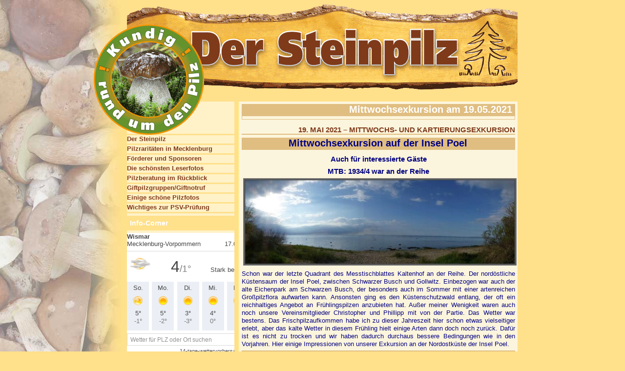

--- FILE ---
content_type: text/html; charset=UTF-8
request_url: http://www.steinpilz-wismar.de/cms/?cat=1377
body_size: 42552
content:
<!DOCTYPE html PUBLIC "-//W3C//DTD XHTML 1.0 Transitional//EN" "http://www.w3.org/TR/xhtml1/DTD/xhtml1-transitional.dtd">
<html xmlns="http://www.w3.org/1999/xhtml" lang="de">

<head profile="http://gmpg.org/xfn/11">
	<meta http-equiv="Content-Type" content="text/html; charset=UTF-8" />
	<title>Der Steinpilz &raquo; Mittwochsexkursion am 19.05.2021</title>
		<meta name="description" content="„DER STEINPILZ“ - Mykologisches Informationszentrum in Wismar - ABC-Str. 21" />
		<meta name="keywords" content="Pilzberatung, Steinpilz, Pilzausstellungen, Pilzlehrwanderungen, Vorträge, Vereinsabende, Pilzkartierung, Der Steinpilz" />
		<link rel="stylesheet" href="http://www.steinpilz-wismar.de/cms/wp-content/themes/steinpilz/style.css" type="text/css" media="screen" />
	<link rel="stylesheet" href="http://www.steinpilz-wismar.de/cms/wp-content/themes/steinpilz/lightbox/css/lightbox.css" type="text/css" media="screen" />
	<script type="text/javascript" src="http://www.steinpilz-wismar.de/cms/wp-content/themes/steinpilz/lightbox/js/prototype.js"></script>
	<script type="text/javascript" src="http://www.steinpilz-wismar.de/cms/wp-content/themes/steinpilz/lightbox/js/scriptaculous.js?load=effects,builder"></script>
	<script type="text/javascript" src="http://www.steinpilz-wismar.de/cms/wp-content/themes/steinpilz/lightbox/js/lightbox.js"></script>
		<style>
#wpadminbar #wp-admin-bar-wsm_free_top_button .ab-icon:before {
	content: "\f239";
	color: #FF9800;
	top: 3px;
}
</style><meta name='robots' content='max-image-preview:large' />
<link rel="alternate" type="application/rss+xml" title="Der Steinpilz &raquo; Mittwochsexkursion am 19.05.2021 Kategorie-Feed" href="http://www.steinpilz-wismar.de/cms/?feed=rss2&#038;cat=1377" />
<style id='wp-img-auto-sizes-contain-inline-css' type='text/css'>
img:is([sizes=auto i],[sizes^="auto," i]){contain-intrinsic-size:3000px 1500px}
/*# sourceURL=wp-img-auto-sizes-contain-inline-css */
</style>
<style id='wp-emoji-styles-inline-css' type='text/css'>

	img.wp-smiley, img.emoji {
		display: inline !important;
		border: none !important;
		box-shadow: none !important;
		height: 1em !important;
		width: 1em !important;
		margin: 0 0.07em !important;
		vertical-align: -0.1em !important;
		background: none !important;
		padding: 0 !important;
	}
/*# sourceURL=wp-emoji-styles-inline-css */
</style>
<style id='wp-block-library-inline-css' type='text/css'>
:root{--wp-block-synced-color:#7a00df;--wp-block-synced-color--rgb:122,0,223;--wp-bound-block-color:var(--wp-block-synced-color);--wp-editor-canvas-background:#ddd;--wp-admin-theme-color:#007cba;--wp-admin-theme-color--rgb:0,124,186;--wp-admin-theme-color-darker-10:#006ba1;--wp-admin-theme-color-darker-10--rgb:0,107,160.5;--wp-admin-theme-color-darker-20:#005a87;--wp-admin-theme-color-darker-20--rgb:0,90,135;--wp-admin-border-width-focus:2px}@media (min-resolution:192dpi){:root{--wp-admin-border-width-focus:1.5px}}.wp-element-button{cursor:pointer}:root .has-very-light-gray-background-color{background-color:#eee}:root .has-very-dark-gray-background-color{background-color:#313131}:root .has-very-light-gray-color{color:#eee}:root .has-very-dark-gray-color{color:#313131}:root .has-vivid-green-cyan-to-vivid-cyan-blue-gradient-background{background:linear-gradient(135deg,#00d084,#0693e3)}:root .has-purple-crush-gradient-background{background:linear-gradient(135deg,#34e2e4,#4721fb 50%,#ab1dfe)}:root .has-hazy-dawn-gradient-background{background:linear-gradient(135deg,#faaca8,#dad0ec)}:root .has-subdued-olive-gradient-background{background:linear-gradient(135deg,#fafae1,#67a671)}:root .has-atomic-cream-gradient-background{background:linear-gradient(135deg,#fdd79a,#004a59)}:root .has-nightshade-gradient-background{background:linear-gradient(135deg,#330968,#31cdcf)}:root .has-midnight-gradient-background{background:linear-gradient(135deg,#020381,#2874fc)}:root{--wp--preset--font-size--normal:16px;--wp--preset--font-size--huge:42px}.has-regular-font-size{font-size:1em}.has-larger-font-size{font-size:2.625em}.has-normal-font-size{font-size:var(--wp--preset--font-size--normal)}.has-huge-font-size{font-size:var(--wp--preset--font-size--huge)}.has-text-align-center{text-align:center}.has-text-align-left{text-align:left}.has-text-align-right{text-align:right}.has-fit-text{white-space:nowrap!important}#end-resizable-editor-section{display:none}.aligncenter{clear:both}.items-justified-left{justify-content:flex-start}.items-justified-center{justify-content:center}.items-justified-right{justify-content:flex-end}.items-justified-space-between{justify-content:space-between}.screen-reader-text{border:0;clip-path:inset(50%);height:1px;margin:-1px;overflow:hidden;padding:0;position:absolute;width:1px;word-wrap:normal!important}.screen-reader-text:focus{background-color:#ddd;clip-path:none;color:#444;display:block;font-size:1em;height:auto;left:5px;line-height:normal;padding:15px 23px 14px;text-decoration:none;top:5px;width:auto;z-index:100000}html :where(.has-border-color){border-style:solid}html :where([style*=border-top-color]){border-top-style:solid}html :where([style*=border-right-color]){border-right-style:solid}html :where([style*=border-bottom-color]){border-bottom-style:solid}html :where([style*=border-left-color]){border-left-style:solid}html :where([style*=border-width]){border-style:solid}html :where([style*=border-top-width]){border-top-style:solid}html :where([style*=border-right-width]){border-right-style:solid}html :where([style*=border-bottom-width]){border-bottom-style:solid}html :where([style*=border-left-width]){border-left-style:solid}html :where(img[class*=wp-image-]){height:auto;max-width:100%}:where(figure){margin:0 0 1em}html :where(.is-position-sticky){--wp-admin--admin-bar--position-offset:var(--wp-admin--admin-bar--height,0px)}@media screen and (max-width:600px){html :where(.is-position-sticky){--wp-admin--admin-bar--position-offset:0px}}

/*# sourceURL=wp-block-library-inline-css */
</style><style id='global-styles-inline-css' type='text/css'>
:root{--wp--preset--aspect-ratio--square: 1;--wp--preset--aspect-ratio--4-3: 4/3;--wp--preset--aspect-ratio--3-4: 3/4;--wp--preset--aspect-ratio--3-2: 3/2;--wp--preset--aspect-ratio--2-3: 2/3;--wp--preset--aspect-ratio--16-9: 16/9;--wp--preset--aspect-ratio--9-16: 9/16;--wp--preset--color--black: #000000;--wp--preset--color--cyan-bluish-gray: #abb8c3;--wp--preset--color--white: #ffffff;--wp--preset--color--pale-pink: #f78da7;--wp--preset--color--vivid-red: #cf2e2e;--wp--preset--color--luminous-vivid-orange: #ff6900;--wp--preset--color--luminous-vivid-amber: #fcb900;--wp--preset--color--light-green-cyan: #7bdcb5;--wp--preset--color--vivid-green-cyan: #00d084;--wp--preset--color--pale-cyan-blue: #8ed1fc;--wp--preset--color--vivid-cyan-blue: #0693e3;--wp--preset--color--vivid-purple: #9b51e0;--wp--preset--gradient--vivid-cyan-blue-to-vivid-purple: linear-gradient(135deg,rgb(6,147,227) 0%,rgb(155,81,224) 100%);--wp--preset--gradient--light-green-cyan-to-vivid-green-cyan: linear-gradient(135deg,rgb(122,220,180) 0%,rgb(0,208,130) 100%);--wp--preset--gradient--luminous-vivid-amber-to-luminous-vivid-orange: linear-gradient(135deg,rgb(252,185,0) 0%,rgb(255,105,0) 100%);--wp--preset--gradient--luminous-vivid-orange-to-vivid-red: linear-gradient(135deg,rgb(255,105,0) 0%,rgb(207,46,46) 100%);--wp--preset--gradient--very-light-gray-to-cyan-bluish-gray: linear-gradient(135deg,rgb(238,238,238) 0%,rgb(169,184,195) 100%);--wp--preset--gradient--cool-to-warm-spectrum: linear-gradient(135deg,rgb(74,234,220) 0%,rgb(151,120,209) 20%,rgb(207,42,186) 40%,rgb(238,44,130) 60%,rgb(251,105,98) 80%,rgb(254,248,76) 100%);--wp--preset--gradient--blush-light-purple: linear-gradient(135deg,rgb(255,206,236) 0%,rgb(152,150,240) 100%);--wp--preset--gradient--blush-bordeaux: linear-gradient(135deg,rgb(254,205,165) 0%,rgb(254,45,45) 50%,rgb(107,0,62) 100%);--wp--preset--gradient--luminous-dusk: linear-gradient(135deg,rgb(255,203,112) 0%,rgb(199,81,192) 50%,rgb(65,88,208) 100%);--wp--preset--gradient--pale-ocean: linear-gradient(135deg,rgb(255,245,203) 0%,rgb(182,227,212) 50%,rgb(51,167,181) 100%);--wp--preset--gradient--electric-grass: linear-gradient(135deg,rgb(202,248,128) 0%,rgb(113,206,126) 100%);--wp--preset--gradient--midnight: linear-gradient(135deg,rgb(2,3,129) 0%,rgb(40,116,252) 100%);--wp--preset--font-size--small: 13px;--wp--preset--font-size--medium: 20px;--wp--preset--font-size--large: 36px;--wp--preset--font-size--x-large: 42px;--wp--preset--spacing--20: 0.44rem;--wp--preset--spacing--30: 0.67rem;--wp--preset--spacing--40: 1rem;--wp--preset--spacing--50: 1.5rem;--wp--preset--spacing--60: 2.25rem;--wp--preset--spacing--70: 3.38rem;--wp--preset--spacing--80: 5.06rem;--wp--preset--shadow--natural: 6px 6px 9px rgba(0, 0, 0, 0.2);--wp--preset--shadow--deep: 12px 12px 50px rgba(0, 0, 0, 0.4);--wp--preset--shadow--sharp: 6px 6px 0px rgba(0, 0, 0, 0.2);--wp--preset--shadow--outlined: 6px 6px 0px -3px rgb(255, 255, 255), 6px 6px rgb(0, 0, 0);--wp--preset--shadow--crisp: 6px 6px 0px rgb(0, 0, 0);}:where(.is-layout-flex){gap: 0.5em;}:where(.is-layout-grid){gap: 0.5em;}body .is-layout-flex{display: flex;}.is-layout-flex{flex-wrap: wrap;align-items: center;}.is-layout-flex > :is(*, div){margin: 0;}body .is-layout-grid{display: grid;}.is-layout-grid > :is(*, div){margin: 0;}:where(.wp-block-columns.is-layout-flex){gap: 2em;}:where(.wp-block-columns.is-layout-grid){gap: 2em;}:where(.wp-block-post-template.is-layout-flex){gap: 1.25em;}:where(.wp-block-post-template.is-layout-grid){gap: 1.25em;}.has-black-color{color: var(--wp--preset--color--black) !important;}.has-cyan-bluish-gray-color{color: var(--wp--preset--color--cyan-bluish-gray) !important;}.has-white-color{color: var(--wp--preset--color--white) !important;}.has-pale-pink-color{color: var(--wp--preset--color--pale-pink) !important;}.has-vivid-red-color{color: var(--wp--preset--color--vivid-red) !important;}.has-luminous-vivid-orange-color{color: var(--wp--preset--color--luminous-vivid-orange) !important;}.has-luminous-vivid-amber-color{color: var(--wp--preset--color--luminous-vivid-amber) !important;}.has-light-green-cyan-color{color: var(--wp--preset--color--light-green-cyan) !important;}.has-vivid-green-cyan-color{color: var(--wp--preset--color--vivid-green-cyan) !important;}.has-pale-cyan-blue-color{color: var(--wp--preset--color--pale-cyan-blue) !important;}.has-vivid-cyan-blue-color{color: var(--wp--preset--color--vivid-cyan-blue) !important;}.has-vivid-purple-color{color: var(--wp--preset--color--vivid-purple) !important;}.has-black-background-color{background-color: var(--wp--preset--color--black) !important;}.has-cyan-bluish-gray-background-color{background-color: var(--wp--preset--color--cyan-bluish-gray) !important;}.has-white-background-color{background-color: var(--wp--preset--color--white) !important;}.has-pale-pink-background-color{background-color: var(--wp--preset--color--pale-pink) !important;}.has-vivid-red-background-color{background-color: var(--wp--preset--color--vivid-red) !important;}.has-luminous-vivid-orange-background-color{background-color: var(--wp--preset--color--luminous-vivid-orange) !important;}.has-luminous-vivid-amber-background-color{background-color: var(--wp--preset--color--luminous-vivid-amber) !important;}.has-light-green-cyan-background-color{background-color: var(--wp--preset--color--light-green-cyan) !important;}.has-vivid-green-cyan-background-color{background-color: var(--wp--preset--color--vivid-green-cyan) !important;}.has-pale-cyan-blue-background-color{background-color: var(--wp--preset--color--pale-cyan-blue) !important;}.has-vivid-cyan-blue-background-color{background-color: var(--wp--preset--color--vivid-cyan-blue) !important;}.has-vivid-purple-background-color{background-color: var(--wp--preset--color--vivid-purple) !important;}.has-black-border-color{border-color: var(--wp--preset--color--black) !important;}.has-cyan-bluish-gray-border-color{border-color: var(--wp--preset--color--cyan-bluish-gray) !important;}.has-white-border-color{border-color: var(--wp--preset--color--white) !important;}.has-pale-pink-border-color{border-color: var(--wp--preset--color--pale-pink) !important;}.has-vivid-red-border-color{border-color: var(--wp--preset--color--vivid-red) !important;}.has-luminous-vivid-orange-border-color{border-color: var(--wp--preset--color--luminous-vivid-orange) !important;}.has-luminous-vivid-amber-border-color{border-color: var(--wp--preset--color--luminous-vivid-amber) !important;}.has-light-green-cyan-border-color{border-color: var(--wp--preset--color--light-green-cyan) !important;}.has-vivid-green-cyan-border-color{border-color: var(--wp--preset--color--vivid-green-cyan) !important;}.has-pale-cyan-blue-border-color{border-color: var(--wp--preset--color--pale-cyan-blue) !important;}.has-vivid-cyan-blue-border-color{border-color: var(--wp--preset--color--vivid-cyan-blue) !important;}.has-vivid-purple-border-color{border-color: var(--wp--preset--color--vivid-purple) !important;}.has-vivid-cyan-blue-to-vivid-purple-gradient-background{background: var(--wp--preset--gradient--vivid-cyan-blue-to-vivid-purple) !important;}.has-light-green-cyan-to-vivid-green-cyan-gradient-background{background: var(--wp--preset--gradient--light-green-cyan-to-vivid-green-cyan) !important;}.has-luminous-vivid-amber-to-luminous-vivid-orange-gradient-background{background: var(--wp--preset--gradient--luminous-vivid-amber-to-luminous-vivid-orange) !important;}.has-luminous-vivid-orange-to-vivid-red-gradient-background{background: var(--wp--preset--gradient--luminous-vivid-orange-to-vivid-red) !important;}.has-very-light-gray-to-cyan-bluish-gray-gradient-background{background: var(--wp--preset--gradient--very-light-gray-to-cyan-bluish-gray) !important;}.has-cool-to-warm-spectrum-gradient-background{background: var(--wp--preset--gradient--cool-to-warm-spectrum) !important;}.has-blush-light-purple-gradient-background{background: var(--wp--preset--gradient--blush-light-purple) !important;}.has-blush-bordeaux-gradient-background{background: var(--wp--preset--gradient--blush-bordeaux) !important;}.has-luminous-dusk-gradient-background{background: var(--wp--preset--gradient--luminous-dusk) !important;}.has-pale-ocean-gradient-background{background: var(--wp--preset--gradient--pale-ocean) !important;}.has-electric-grass-gradient-background{background: var(--wp--preset--gradient--electric-grass) !important;}.has-midnight-gradient-background{background: var(--wp--preset--gradient--midnight) !important;}.has-small-font-size{font-size: var(--wp--preset--font-size--small) !important;}.has-medium-font-size{font-size: var(--wp--preset--font-size--medium) !important;}.has-large-font-size{font-size: var(--wp--preset--font-size--large) !important;}.has-x-large-font-size{font-size: var(--wp--preset--font-size--x-large) !important;}
/*# sourceURL=global-styles-inline-css */
</style>

<style id='classic-theme-styles-inline-css' type='text/css'>
/*! This file is auto-generated */
.wp-block-button__link{color:#fff;background-color:#32373c;border-radius:9999px;box-shadow:none;text-decoration:none;padding:calc(.667em + 2px) calc(1.333em + 2px);font-size:1.125em}.wp-block-file__button{background:#32373c;color:#fff;text-decoration:none}
/*# sourceURL=/wp-includes/css/classic-themes.min.css */
</style>
<link rel='stylesheet' id='wsm-style-css' href='http://www.steinpilz-wismar.de/cms/wp-content/plugins/wp-stats-manager/css/style.css?ver=1.2' type='text/css' media='all' />
<link rel="https://api.w.org/" href="http://www.steinpilz-wismar.de/cms/index.php?rest_route=/" /><link rel="alternate" title="JSON" type="application/json" href="http://www.steinpilz-wismar.de/cms/index.php?rest_route=/wp/v2/categories/1377" /><link rel="EditURI" type="application/rsd+xml" title="RSD" href="http://www.steinpilz-wismar.de/cms/xmlrpc.php?rsd" />
<meta name="generator" content="WordPress 6.9" />

        <!-- Wordpress Stats Manager -->
        <script type="text/javascript">
            var _wsm = _wsm || [];
            _wsm.push(['trackPageView']);
            _wsm.push(['enableLinkTracking']);
            _wsm.push(['enableHeartBeatTimer']);
            (function() {
                var u = "http://www.steinpilz-wismar.de/cms/wp-content/plugins/wp-stats-manager/";
                _wsm.push(['setUrlReferrer', ""]);
                _wsm.push(['setTrackerUrl', "http://www.steinpilz-wismar.de/cms/?wmcAction=wmcTrack"]);
                _wsm.push(['setSiteId', "1"]);
                _wsm.push(['setPageId', "0"]);
                _wsm.push(['setWpUserId', "0"]);
                var d = document,
                    g = d.createElement('script'),
                    s = d.getElementsByTagName('script')[0];
                g.type = 'text/javascript';
                g.async = true;
                g.defer = true;
                g.src = u + 'js/wsm_new.js';
                s.parentNode.insertBefore(g, s);
            })();
        </script>
        <!-- End Wordpress Stats Manager Code -->
	</head>

<body>


<div id="aussenrahmen">
<div id="header">
<p class="uz"> </p>
</div>
<div id="innenrahmen">


<div class="endfluss"></div>

<div id="content">
<!-- end header -->

<div class="cattitel">Mittwochsexkursion am 19.05.2021</div>
<div class="catdescription"></div>



<div class="post" id="post-62526">
	 <h3 class="storytitle">19. Mai 2021 &#8211; Mittwochs- und Kartierungsexkursion</h3>
	<div class="storycontent">
		<h1 style="text-align: center;"><span style="color: #000080;">Mittwochsexkursion auf der Insel Poel</span></h1>
<h3 style="text-align: center;"><span style="color: #000080;">Auch für interessierte Gäste</span></h3>
<h2 style="text-align: center;"><span style="color: #000080;">MTB: 1934/4 war an der Reihe</span></h2>
<p style="text-align: center;"><a href="http://www.steinpilz-wismar.de/cms/wp-content/uploads/2021/01/k-P1130515.jpg"><img fetchpriority="high" decoding="async" class="aligncenter wp-image-66442" src="http://www.steinpilz-wismar.de/cms/wp-content/uploads/2021/01/k-P1130515-300x98.jpg" alt="" width="550" height="179" srcset="http://www.steinpilz-wismar.de/cms/wp-content/uploads/2021/01/k-P1130515-300x98.jpg 300w, http://www.steinpilz-wismar.de/cms/wp-content/uploads/2021/01/k-P1130515-1024x334.jpg 1024w, http://www.steinpilz-wismar.de/cms/wp-content/uploads/2021/01/k-P1130515-768x250.jpg 768w, http://www.steinpilz-wismar.de/cms/wp-content/uploads/2021/01/k-P1130515.jpg 1040w" sizes="(max-width: 550px) 100vw, 550px" /></a></p>
<p style="text-align: justify;"><span style="color: #000080;">Schon war der letzte Quadrant des Messtischblattes Kaltenhof an der Reihe. Der nordöstliche Küstensaum der Insel Poel, zwischen Schwarzer Busch und Gollwitz. Einbezogen war auch der alte Eichenpark am Schwarzen Busch, der besonders auch im Sommer mit einer artenreichen Großpilzflora aufwarten kann. Ansonsten ging es den Küstenschutzwald entlang, der oft ein reichhaltiges Angebot an Frühlingspilzen anzubieten hat. Außer meiner Wenigkeit waren auch noch unsere Vereinsmitglieder Christopher und Phillipp mit von der Partie. Das Wetter war bestens. Das Frischpilzaufkommen habe ich zu dieser Jahreszeit hier schon etwas vielseitiger erlebt, aber das kalte Wetter in diesem Frühling hielt einige Arten dann doch noch zurück. Dafür ist es nicht zu trocken und wir haben dadurch durchaus bessere Bedingungen wie in den Vorjahren. Hier einige Impressionen von unserer Exkursion an der Nordostküste der Insel Poel.</span></p>
<div id="attachment_66443" style="width: 560px" class="wp-caption aligncenter"><a href="http://www.steinpilz-wismar.de/cms/wp-content/uploads/2021/01/k-P1130309.jpg"><img decoding="async" aria-describedby="caption-attachment-66443" class="wp-image-66443" src="http://www.steinpilz-wismar.de/cms/wp-content/uploads/2021/01/k-P1130309-300x98.jpg" alt="" width="550" height="180" srcset="http://www.steinpilz-wismar.de/cms/wp-content/uploads/2021/01/k-P1130309-300x98.jpg 300w, http://www.steinpilz-wismar.de/cms/wp-content/uploads/2021/01/k-P1130309-1024x335.jpg 1024w, http://www.steinpilz-wismar.de/cms/wp-content/uploads/2021/01/k-P1130309-768x251.jpg 768w, http://www.steinpilz-wismar.de/cms/wp-content/uploads/2021/01/k-P1130309.jpg 1040w" sizes="(max-width: 550px) 100vw, 550px" /></a><p id="caption-attachment-66443" class="wp-caption-text">Wir starteten im weitläufigen Eichenpark in Schwarzen Busch.</p></div>
<div id="attachment_66444" style="width: 510px" class="wp-caption aligncenter"><a href="http://www.steinpilz-wismar.de/cms/wp-content/uploads/2021/01/k-P1130283.jpg"><img decoding="async" aria-describedby="caption-attachment-66444" class="wp-image-66444" src="http://www.steinpilz-wismar.de/cms/wp-content/uploads/2021/01/k-P1130283-300x226.jpg" alt="" width="500" height="377" srcset="http://www.steinpilz-wismar.de/cms/wp-content/uploads/2021/01/k-P1130283-300x226.jpg 300w, http://www.steinpilz-wismar.de/cms/wp-content/uploads/2021/01/k-P1130283-1024x772.jpg 1024w, http://www.steinpilz-wismar.de/cms/wp-content/uploads/2021/01/k-P1130283-768x579.jpg 768w, http://www.steinpilz-wismar.de/cms/wp-content/uploads/2021/01/k-P1130283.jpg 1040w" sizes="(max-width: 500px) 100vw, 500px" /></a><p id="caption-attachment-66444" class="wp-caption-text">In der Rasenfläche einige Heu &#8211; Düngerlinge (Panaeolus foenisecii).</p></div>
<div id="attachment_66445" style="width: 510px" class="wp-caption aligncenter"><a href="http://www.steinpilz-wismar.de/cms/wp-content/uploads/2021/01/k-P1130288.jpg"><img loading="lazy" decoding="async" aria-describedby="caption-attachment-66445" class="wp-image-66445" src="http://www.steinpilz-wismar.de/cms/wp-content/uploads/2021/01/k-P1130288-300x226.jpg" alt="" width="500" height="377" srcset="http://www.steinpilz-wismar.de/cms/wp-content/uploads/2021/01/k-P1130288-300x226.jpg 300w, http://www.steinpilz-wismar.de/cms/wp-content/uploads/2021/01/k-P1130288-1024x772.jpg 1024w, http://www.steinpilz-wismar.de/cms/wp-content/uploads/2021/01/k-P1130288-768x579.jpg 768w, http://www.steinpilz-wismar.de/cms/wp-content/uploads/2021/01/k-P1130288.jpg 1040w" sizes="auto, (max-width: 500px) 100vw, 500px" /></a><p id="caption-attachment-66445" class="wp-caption-text">Die Sporen bei den Düngerlingen reifen unterschiedlich. Dadurch entsteht das gescheckte Muster auf den Lamellenflächen.</p></div>
<div id="attachment_66446" style="width: 510px" class="wp-caption aligncenter"><a href="http://www.steinpilz-wismar.de/cms/wp-content/uploads/2021/01/k-P1130291.jpg"><img loading="lazy" decoding="async" aria-describedby="caption-attachment-66446" class="wp-image-66446" src="http://www.steinpilz-wismar.de/cms/wp-content/uploads/2021/01/k-P1130291-300x226.jpg" alt="" width="500" height="377" srcset="http://www.steinpilz-wismar.de/cms/wp-content/uploads/2021/01/k-P1130291-300x226.jpg 300w, http://www.steinpilz-wismar.de/cms/wp-content/uploads/2021/01/k-P1130291-1024x772.jpg 1024w, http://www.steinpilz-wismar.de/cms/wp-content/uploads/2021/01/k-P1130291-768x579.jpg 768w, http://www.steinpilz-wismar.de/cms/wp-content/uploads/2021/01/k-P1130291.jpg 1040w" sizes="auto, (max-width: 500px) 100vw, 500px" /></a><p id="caption-attachment-66446" class="wp-caption-text">Zunächst für einen Risspilz gehalten, zeigte sich schnell unser Irrtum beim herumdrehen des ersten Fruchtkörpers. Ein Haarschleierling (Cortinarius spec.) unter Eichen. Letztendlich blieb ungeklärt, um welche Art es sich handelt.</p></div>
<div id="attachment_66447" style="width: 510px" class="wp-caption aligncenter"><a href="http://www.steinpilz-wismar.de/cms/wp-content/uploads/2021/01/k-P1130293.jpg"><img loading="lazy" decoding="async" aria-describedby="caption-attachment-66447" class="wp-image-66447" src="http://www.steinpilz-wismar.de/cms/wp-content/uploads/2021/01/k-P1130293-300x226.jpg" alt="" width="500" height="377" srcset="http://www.steinpilz-wismar.de/cms/wp-content/uploads/2021/01/k-P1130293-300x226.jpg 300w, http://www.steinpilz-wismar.de/cms/wp-content/uploads/2021/01/k-P1130293-1024x772.jpg 1024w, http://www.steinpilz-wismar.de/cms/wp-content/uploads/2021/01/k-P1130293-768x579.jpg 768w, http://www.steinpilz-wismar.de/cms/wp-content/uploads/2021/01/k-P1130293.jpg 1040w" sizes="auto, (max-width: 500px) 100vw, 500px" /></a><p id="caption-attachment-66447" class="wp-caption-text">Auffällig sind die breiten, entfernt stehenden, weißschneidigen Lamellen.</p></div>
<div id="attachment_66448" style="width: 510px" class="wp-caption aligncenter"><a href="http://www.steinpilz-wismar.de/cms/wp-content/uploads/2021/01/k-P1130307.jpg"><img loading="lazy" decoding="async" aria-describedby="caption-attachment-66448" class="wp-image-66448" src="http://www.steinpilz-wismar.de/cms/wp-content/uploads/2021/01/k-P1130307-300x226.jpg" alt="" width="500" height="377" srcset="http://www.steinpilz-wismar.de/cms/wp-content/uploads/2021/01/k-P1130307-300x226.jpg 300w, http://www.steinpilz-wismar.de/cms/wp-content/uploads/2021/01/k-P1130307-1024x772.jpg 1024w, http://www.steinpilz-wismar.de/cms/wp-content/uploads/2021/01/k-P1130307-768x579.jpg 768w, http://www.steinpilz-wismar.de/cms/wp-content/uploads/2021/01/k-P1130307.jpg 1040w" sizes="auto, (max-width: 500px) 100vw, 500px" /></a><p id="caption-attachment-66448" class="wp-caption-text">Weniger Kopfzerbrechen bereitete uns die Hochgerippte Becherlorchel (Helvella acetabulum).</p></div>
<div id="attachment_66449" style="width: 510px" class="wp-caption aligncenter"><a href="http://www.steinpilz-wismar.de/cms/wp-content/uploads/2021/01/k-P1130315.jpg"><img loading="lazy" decoding="async" aria-describedby="caption-attachment-66449" class="wp-image-66449" src="http://www.steinpilz-wismar.de/cms/wp-content/uploads/2021/01/k-P1130315-300x226.jpg" alt="" width="500" height="377" srcset="http://www.steinpilz-wismar.de/cms/wp-content/uploads/2021/01/k-P1130315-300x226.jpg 300w, http://www.steinpilz-wismar.de/cms/wp-content/uploads/2021/01/k-P1130315-1024x772.jpg 1024w, http://www.steinpilz-wismar.de/cms/wp-content/uploads/2021/01/k-P1130315-768x579.jpg 768w, http://www.steinpilz-wismar.de/cms/wp-content/uploads/2021/01/k-P1130315.jpg 1040w" sizes="auto, (max-width: 500px) 100vw, 500px" /></a><p id="caption-attachment-66449" class="wp-caption-text">Aber gleich bei der nächsten Aufsammlung wurde es wieder kriminell. Noch ein Vertreter aus der Gattung Cortinarius und dazu noch mit relativ unscheinbaren Merkmalen.</p></div>
<div id="attachment_66450" style="width: 510px" class="wp-caption aligncenter"><a href="http://www.steinpilz-wismar.de/cms/wp-content/uploads/2021/01/k-P1130319.jpg"><img loading="lazy" decoding="async" aria-describedby="caption-attachment-66450" class="wp-image-66450" src="http://www.steinpilz-wismar.de/cms/wp-content/uploads/2021/01/k-P1130319-300x226.jpg" alt="" width="500" height="377" srcset="http://www.steinpilz-wismar.de/cms/wp-content/uploads/2021/01/k-P1130319-300x226.jpg 300w, http://www.steinpilz-wismar.de/cms/wp-content/uploads/2021/01/k-P1130319-1024x772.jpg 1024w, http://www.steinpilz-wismar.de/cms/wp-content/uploads/2021/01/k-P1130319-768x579.jpg 768w, http://www.steinpilz-wismar.de/cms/wp-content/uploads/2021/01/k-P1130319.jpg 1040w" sizes="auto, (max-width: 500px) 100vw, 500px" /></a><p id="caption-attachment-66450" class="wp-caption-text">Möglich wäre ein Vertreter der Hautköpfe, eventuell auch Gürtelfüße.</p></div>
<div id="attachment_66451" style="width: 510px" class="wp-caption aligncenter"><a href="http://www.steinpilz-wismar.de/cms/wp-content/uploads/2021/01/k-P1130326.jpg"><img loading="lazy" decoding="async" aria-describedby="caption-attachment-66451" class="wp-image-66451" src="http://www.steinpilz-wismar.de/cms/wp-content/uploads/2021/01/k-P1130326-300x226.jpg" alt="" width="500" height="377" srcset="http://www.steinpilz-wismar.de/cms/wp-content/uploads/2021/01/k-P1130326-300x226.jpg 300w, http://www.steinpilz-wismar.de/cms/wp-content/uploads/2021/01/k-P1130326-1024x772.jpg 1024w, http://www.steinpilz-wismar.de/cms/wp-content/uploads/2021/01/k-P1130326-768x579.jpg 768w, http://www.steinpilz-wismar.de/cms/wp-content/uploads/2021/01/k-P1130326.jpg 1040w" sizes="auto, (max-width: 500px) 100vw, 500px" /></a><p id="caption-attachment-66451" class="wp-caption-text">Wir haben den nahezu menschenleeren Ostsee &#8211; Strand erreicht.</p></div>
<div id="attachment_66452" style="width: 510px" class="wp-caption aligncenter"><a href="http://www.steinpilz-wismar.de/cms/wp-content/uploads/2021/01/k-P1130331.jpg"><img loading="lazy" decoding="async" aria-describedby="caption-attachment-66452" class="wp-image-66452" src="http://www.steinpilz-wismar.de/cms/wp-content/uploads/2021/01/k-P1130331-300x226.jpg" alt="" width="500" height="377" srcset="http://www.steinpilz-wismar.de/cms/wp-content/uploads/2021/01/k-P1130331-300x226.jpg 300w, http://www.steinpilz-wismar.de/cms/wp-content/uploads/2021/01/k-P1130331-1024x772.jpg 1024w, http://www.steinpilz-wismar.de/cms/wp-content/uploads/2021/01/k-P1130331-768x579.jpg 768w, http://www.steinpilz-wismar.de/cms/wp-content/uploads/2021/01/k-P1130331.jpg 1040w" sizes="auto, (max-width: 500px) 100vw, 500px" /></a><p id="caption-attachment-66452" class="wp-caption-text">Dank der ganzjährig hohen Luftfeuchtigkeit fühlen sich Judasohren (Hirneola auricula &#8211; judae) hier sichtlich wohl.</p></div>
<div id="attachment_66453" style="width: 510px" class="wp-caption aligncenter"><a href="http://www.steinpilz-wismar.de/cms/wp-content/uploads/2021/01/k-P1130342.jpg"><img loading="lazy" decoding="async" aria-describedby="caption-attachment-66453" class="wp-image-66453" src="http://www.steinpilz-wismar.de/cms/wp-content/uploads/2021/01/k-P1130342-300x226.jpg" alt="" width="500" height="377" srcset="http://www.steinpilz-wismar.de/cms/wp-content/uploads/2021/01/k-P1130342-300x226.jpg 300w, http://www.steinpilz-wismar.de/cms/wp-content/uploads/2021/01/k-P1130342-1024x772.jpg 1024w, http://www.steinpilz-wismar.de/cms/wp-content/uploads/2021/01/k-P1130342-768x579.jpg 768w, http://www.steinpilz-wismar.de/cms/wp-content/uploads/2021/01/k-P1130342.jpg 1040w" sizes="auto, (max-width: 500px) 100vw, 500px" /></a><p id="caption-attachment-66453" class="wp-caption-text">An totem Laubholz ein Sklerotien &#8211; Stielporling (Polyporus tuberaster).</p></div>
<div id="attachment_66454" style="width: 510px" class="wp-caption aligncenter"><a href="http://www.steinpilz-wismar.de/cms/wp-content/uploads/2021/01/k-P1130345.jpg"><img loading="lazy" decoding="async" aria-describedby="caption-attachment-66454" class="wp-image-66454" src="http://www.steinpilz-wismar.de/cms/wp-content/uploads/2021/01/k-P1130345-300x226.jpg" alt="" width="500" height="377" srcset="http://www.steinpilz-wismar.de/cms/wp-content/uploads/2021/01/k-P1130345-300x226.jpg 300w, http://www.steinpilz-wismar.de/cms/wp-content/uploads/2021/01/k-P1130345-1024x772.jpg 1024w, http://www.steinpilz-wismar.de/cms/wp-content/uploads/2021/01/k-P1130345-768x579.jpg 768w, http://www.steinpilz-wismar.de/cms/wp-content/uploads/2021/01/k-P1130345.jpg 1040w" sizes="auto, (max-width: 500px) 100vw, 500px" /></a><p id="caption-attachment-66454" class="wp-caption-text">Phillipp hat den nächsten Fund entdeckt. Wieder an totem Laubholz.</p></div>
<div id="attachment_66455" style="width: 410px" class="wp-caption aligncenter"><a href="http://www.steinpilz-wismar.de/cms/wp-content/uploads/2021/01/k-P1130348.jpg"><img loading="lazy" decoding="async" aria-describedby="caption-attachment-66455" class="wp-image-66455" src="http://www.steinpilz-wismar.de/cms/wp-content/uploads/2021/01/k-P1130348-226x300.jpg" alt="" width="400" height="531" srcset="http://www.steinpilz-wismar.de/cms/wp-content/uploads/2021/01/k-P1130348-226x300.jpg 226w, http://www.steinpilz-wismar.de/cms/wp-content/uploads/2021/01/k-P1130348-772x1024.jpg 772w, http://www.steinpilz-wismar.de/cms/wp-content/uploads/2021/01/k-P1130348-768x1019.jpg 768w, http://www.steinpilz-wismar.de/cms/wp-content/uploads/2021/01/k-P1130348.jpg 784w" sizes="auto, (max-width: 400px) 100vw, 400px" /></a><p id="caption-attachment-66455" class="wp-caption-text">Nahezu die gesamte Unterseite des alten Holzknüppels war von braunem Filz überzogen. Dieser Myzel &#8211; Filz wird Ozonium genannt und aus ihm sprießen die Haus &#8211; Tintlinge (Coprinus domesticus).</p></div>
<div id="attachment_66456" style="width: 510px" class="wp-caption aligncenter"><a href="http://www.steinpilz-wismar.de/cms/wp-content/uploads/2021/01/k-P1130366.jpg"><img loading="lazy" decoding="async" aria-describedby="caption-attachment-66456" class="wp-image-66456" src="http://www.steinpilz-wismar.de/cms/wp-content/uploads/2021/01/k-P1130366-300x226.jpg" alt="" width="500" height="377" srcset="http://www.steinpilz-wismar.de/cms/wp-content/uploads/2021/01/k-P1130366-300x226.jpg 300w, http://www.steinpilz-wismar.de/cms/wp-content/uploads/2021/01/k-P1130366-1024x772.jpg 1024w, http://www.steinpilz-wismar.de/cms/wp-content/uploads/2021/01/k-P1130366-768x579.jpg 768w, http://www.steinpilz-wismar.de/cms/wp-content/uploads/2021/01/k-P1130366.jpg 1040w" sizes="auto, (max-width: 500px) 100vw, 500px" /></a><p id="caption-attachment-66456" class="wp-caption-text">Ebenfalls auf am Waldboden liegendem Moderholz wuchsen diese Schlauchpilze. Es dürfte sich, auch nach Christopher Engelhardts mikroskopischer Untersuchung, um Riesenbecherlinge (Peziza varia) im weiteren Sinne handeln.</p></div>
<div id="attachment_66457" style="width: 510px" class="wp-caption aligncenter"><a href="http://www.steinpilz-wismar.de/cms/wp-content/uploads/2021/01/k-P1130374.jpg"><img loading="lazy" decoding="async" aria-describedby="caption-attachment-66457" class="wp-image-66457" src="http://www.steinpilz-wismar.de/cms/wp-content/uploads/2021/01/k-P1130374-300x226.jpg" alt="" width="500" height="377" srcset="http://www.steinpilz-wismar.de/cms/wp-content/uploads/2021/01/k-P1130374-300x226.jpg 300w, http://www.steinpilz-wismar.de/cms/wp-content/uploads/2021/01/k-P1130374-1024x772.jpg 1024w, http://www.steinpilz-wismar.de/cms/wp-content/uploads/2021/01/k-P1130374-768x579.jpg 768w, http://www.steinpilz-wismar.de/cms/wp-content/uploads/2021/01/k-P1130374.jpg 1040w" sizes="auto, (max-width: 500px) 100vw, 500px" /></a><p id="caption-attachment-66457" class="wp-caption-text">An noch stehender Pappel und dessen Rinde der Violette Knorpelschichtpilz (Chondrosteruem purpureum).</p></div>
<div id="attachment_66458" style="width: 510px" class="wp-caption aligncenter"><a href="http://www.steinpilz-wismar.de/cms/wp-content/uploads/2021/01/k-P1130384.jpg"><img loading="lazy" decoding="async" aria-describedby="caption-attachment-66458" class="wp-image-66458" src="http://www.steinpilz-wismar.de/cms/wp-content/uploads/2021/01/k-P1130384-300x226.jpg" alt="" width="500" height="377" srcset="http://www.steinpilz-wismar.de/cms/wp-content/uploads/2021/01/k-P1130384-300x226.jpg 300w, http://www.steinpilz-wismar.de/cms/wp-content/uploads/2021/01/k-P1130384-1024x772.jpg 1024w, http://www.steinpilz-wismar.de/cms/wp-content/uploads/2021/01/k-P1130384-768x579.jpg 768w, http://www.steinpilz-wismar.de/cms/wp-content/uploads/2021/01/k-P1130384.jpg 1040w" sizes="auto, (max-width: 500px) 100vw, 500px" /></a><p id="caption-attachment-66458" class="wp-caption-text">Zunächst als Frühlings &#8211; Mürbling angesprochen, störte mich aber etwas an dieser Kollektion. Besonders die Lamellenfarbe erinnerte mich an den Aschgraublättrigen Mürbling (Psathyrella tephrophylla), den ich bei dieser Aufsammlung für wahrscheinlicher halte. Siehe Pilzkompendium E. Ludwig, Bd.2 &#8211; 98.71.</p></div>
<div id="attachment_66459" style="width: 510px" class="wp-caption aligncenter"><a href="http://www.steinpilz-wismar.de/cms/wp-content/uploads/2021/01/k-P1130393.jpg"><img loading="lazy" decoding="async" aria-describedby="caption-attachment-66459" class="wp-image-66459" src="http://www.steinpilz-wismar.de/cms/wp-content/uploads/2021/01/k-P1130393-300x226.jpg" alt="" width="500" height="377" srcset="http://www.steinpilz-wismar.de/cms/wp-content/uploads/2021/01/k-P1130393-300x226.jpg 300w, http://www.steinpilz-wismar.de/cms/wp-content/uploads/2021/01/k-P1130393-1024x772.jpg 1024w, http://www.steinpilz-wismar.de/cms/wp-content/uploads/2021/01/k-P1130393-768x579.jpg 768w, http://www.steinpilz-wismar.de/cms/wp-content/uploads/2021/01/k-P1130393.jpg 1040w" sizes="auto, (max-width: 500px) 100vw, 500px" /></a><p id="caption-attachment-66459" class="wp-caption-text">Ein nach frischen Gurken riechender Schuppiger Stielporling (Polyporus squamosus).</p></div>
<div id="attachment_66460" style="width: 510px" class="wp-caption aligncenter"><a href="http://www.steinpilz-wismar.de/cms/wp-content/uploads/2021/01/k-P1130399.jpg"><img loading="lazy" decoding="async" aria-describedby="caption-attachment-66460" class="wp-image-66460" src="http://www.steinpilz-wismar.de/cms/wp-content/uploads/2021/01/k-P1130399-300x226.jpg" alt="" width="500" height="377" srcset="http://www.steinpilz-wismar.de/cms/wp-content/uploads/2021/01/k-P1130399-300x226.jpg 300w, http://www.steinpilz-wismar.de/cms/wp-content/uploads/2021/01/k-P1130399-1024x772.jpg 1024w, http://www.steinpilz-wismar.de/cms/wp-content/uploads/2021/01/k-P1130399-768x579.jpg 768w, http://www.steinpilz-wismar.de/cms/wp-content/uploads/2021/01/k-P1130399.jpg 1040w" sizes="auto, (max-width: 500px) 100vw, 500px" /></a><p id="caption-attachment-66460" class="wp-caption-text">Etwas Zwiespältig kommen diese Dachpilze daher. Sie wiesen Rettich &#8211; Geruch auf und wir haben sie, trotz der Grauanteile im Hut, zu den Rehbraunen Dachpilzen (Pluteus atricapillus) gestellt.</p></div>
<div id="attachment_66461" style="width: 510px" class="wp-caption aligncenter"><a href="http://www.steinpilz-wismar.de/cms/wp-content/uploads/2021/01/k-P1130411.jpg"><img loading="lazy" decoding="async" aria-describedby="caption-attachment-66461" class="wp-image-66461" src="http://www.steinpilz-wismar.de/cms/wp-content/uploads/2021/01/k-P1130411-300x226.jpg" alt="" width="500" height="377" srcset="http://www.steinpilz-wismar.de/cms/wp-content/uploads/2021/01/k-P1130411-300x226.jpg 300w, http://www.steinpilz-wismar.de/cms/wp-content/uploads/2021/01/k-P1130411-1024x772.jpg 1024w, http://www.steinpilz-wismar.de/cms/wp-content/uploads/2021/01/k-P1130411-768x579.jpg 768w, http://www.steinpilz-wismar.de/cms/wp-content/uploads/2021/01/k-P1130411.jpg 1040w" sizes="auto, (max-width: 500px) 100vw, 500px" /></a><p id="caption-attachment-66461" class="wp-caption-text">Gemeine Trompetenschnitzlinge (Tubaria furfuracea) nach einer Mineralwasser &#8211; Dusche. Wie ein Chamäleon ändern sie ihre Färbung in Bruchteilen von Sekunden vom aus ausgeblichenen weißlich in ihre bräunliche Ursprungsfarbe.</p></div>
<div id="attachment_66462" style="width: 510px" class="wp-caption aligncenter"><a href="http://www.steinpilz-wismar.de/cms/wp-content/uploads/2021/01/k-P1130424.jpg"><img loading="lazy" decoding="async" aria-describedby="caption-attachment-66462" class="wp-image-66462" src="http://www.steinpilz-wismar.de/cms/wp-content/uploads/2021/01/k-P1130424-300x226.jpg" alt="" width="500" height="377" srcset="http://www.steinpilz-wismar.de/cms/wp-content/uploads/2021/01/k-P1130424-300x226.jpg 300w, http://www.steinpilz-wismar.de/cms/wp-content/uploads/2021/01/k-P1130424-1024x772.jpg 1024w, http://www.steinpilz-wismar.de/cms/wp-content/uploads/2021/01/k-P1130424-768x579.jpg 768w, http://www.steinpilz-wismar.de/cms/wp-content/uploads/2021/01/k-P1130424.jpg 1040w" sizes="auto, (max-width: 500px) 100vw, 500px" /></a><p id="caption-attachment-66462" class="wp-caption-text">Diese fleischfarben sporenden Blätterpilze haben wir als Graubraune Dachpilze (Pluteus cinereofuscus) bestimmen können.</p></div>
<div id="attachment_66463" style="width: 510px" class="wp-caption aligncenter"><a href="http://www.steinpilz-wismar.de/cms/wp-content/uploads/2021/01/k-P1130461.jpg"><img loading="lazy" decoding="async" aria-describedby="caption-attachment-66463" class="wp-image-66463" src="http://www.steinpilz-wismar.de/cms/wp-content/uploads/2021/01/k-P1130461-300x226.jpg" alt="" width="500" height="377" srcset="http://www.steinpilz-wismar.de/cms/wp-content/uploads/2021/01/k-P1130461-300x226.jpg 300w, http://www.steinpilz-wismar.de/cms/wp-content/uploads/2021/01/k-P1130461-1024x772.jpg 1024w, http://www.steinpilz-wismar.de/cms/wp-content/uploads/2021/01/k-P1130461-768x579.jpg 768w, http://www.steinpilz-wismar.de/cms/wp-content/uploads/2021/01/k-P1130461.jpg 1040w" sizes="auto, (max-width: 500px) 100vw, 500px" /></a><p id="caption-attachment-66463" class="wp-caption-text">Schließlich artete unsere Kartierungsexkursion noch in eine Sammelaktion aus, als wir den vor etwa 15 Jahren von Irena entdeckten Hexenring von Maipilzen wiederfanden. Ich hatte ihn einige Jahre aus den Augen verloren. Mit 15 &#8211; 20 Metern im Durchmesser ist er der umfänglichste Hexenring von Maipilzen, den ich bisher zu Gesicht bekommen habe. Zu den beiden Vertretern dürfen mindestens noch 2 Nullen angehängt werden.</p></div>
<div id="attachment_66464" style="width: 510px" class="wp-caption aligncenter"><a href="http://www.steinpilz-wismar.de/cms/wp-content/uploads/2021/01/k-P1130483.jpg"><img loading="lazy" decoding="async" aria-describedby="caption-attachment-66464" class="wp-image-66464" src="http://www.steinpilz-wismar.de/cms/wp-content/uploads/2021/01/k-P1130483-300x226.jpg" alt="" width="500" height="377" srcset="http://www.steinpilz-wismar.de/cms/wp-content/uploads/2021/01/k-P1130483-300x226.jpg 300w, http://www.steinpilz-wismar.de/cms/wp-content/uploads/2021/01/k-P1130483-1024x772.jpg 1024w, http://www.steinpilz-wismar.de/cms/wp-content/uploads/2021/01/k-P1130483-768x579.jpg 768w, http://www.steinpilz-wismar.de/cms/wp-content/uploads/2021/01/k-P1130483.jpg 1040w" sizes="auto, (max-width: 500px) 100vw, 500px" /></a><p id="caption-attachment-66464" class="wp-caption-text">Glimmer &#8211; Tintlinge (Coprinus micaceus) brechen durch die Rinde eines liegenden Baumes. Das ist eher ungewöhnlich. Kennen wir die Pilze doch sonst um Stubben herum.</p></div>
<div id="attachment_66465" style="width: 510px" class="wp-caption aligncenter"><a href="http://www.steinpilz-wismar.de/cms/wp-content/uploads/2021/01/k-P1130506.jpg"><img loading="lazy" decoding="async" aria-describedby="caption-attachment-66465" class="wp-image-66465" src="http://www.steinpilz-wismar.de/cms/wp-content/uploads/2021/01/k-P1130506-300x226.jpg" alt="" width="500" height="377" srcset="http://www.steinpilz-wismar.de/cms/wp-content/uploads/2021/01/k-P1130506-300x226.jpg 300w, http://www.steinpilz-wismar.de/cms/wp-content/uploads/2021/01/k-P1130506-1024x772.jpg 1024w, http://www.steinpilz-wismar.de/cms/wp-content/uploads/2021/01/k-P1130506-768x579.jpg 768w, http://www.steinpilz-wismar.de/cms/wp-content/uploads/2021/01/k-P1130506.jpg 1040w" sizes="auto, (max-width: 500px) 100vw, 500px" /></a><p id="caption-attachment-66465" class="wp-caption-text">Ruhig liegt die Ostsee am Abend des 19. Mai 2021 &#8211; Die Ruhe vor dem Sturm?</p></div>
<div id="attachment_66466" style="width: 510px" class="wp-caption aligncenter"><a href="http://www.steinpilz-wismar.de/cms/wp-content/uploads/2021/01/Epichloe-cf-typhina-Gras-Schaftpilz-210519-Ostseekueste-N-Poel-04_tn.jpg"><img loading="lazy" decoding="async" aria-describedby="caption-attachment-66466" class="wp-image-66466" src="http://www.steinpilz-wismar.de/cms/wp-content/uploads/2021/01/Epichloe-cf-typhina-Gras-Schaftpilz-210519-Ostseekueste-N-Poel-04_tn-300x226.jpg" alt="" width="500" height="377" srcset="http://www.steinpilz-wismar.de/cms/wp-content/uploads/2021/01/Epichloe-cf-typhina-Gras-Schaftpilz-210519-Ostseekueste-N-Poel-04_tn-300x226.jpg 300w, http://www.steinpilz-wismar.de/cms/wp-content/uploads/2021/01/Epichloe-cf-typhina-Gras-Schaftpilz-210519-Ostseekueste-N-Poel-04_tn-1024x772.jpg 1024w, http://www.steinpilz-wismar.de/cms/wp-content/uploads/2021/01/Epichloe-cf-typhina-Gras-Schaftpilz-210519-Ostseekueste-N-Poel-04_tn-768x579.jpg 768w, http://www.steinpilz-wismar.de/cms/wp-content/uploads/2021/01/Epichloe-cf-typhina-Gras-Schaftpilz-210519-Ostseekueste-N-Poel-04_tn.jpg 1040w" sizes="auto, (max-width: 500px) 100vw, 500px" /></a><p id="caption-attachment-66466" class="wp-caption-text">Christopher Engelhardt hat uns diesen Gras &#8211; Schaftpilz (Epichloe typhina) näher gebracht. Bei der Beschäftigung mit Phytoparasiten ist Kräuterkunde vorauszusetzen. So muss hier auch die Grasart bekannt sein, um den Pilze richtig zuzuordnen.</p></div>
<div id="attachment_66467" style="width: 510px" class="wp-caption aligncenter"><a href="http://www.steinpilz-wismar.de/cms/wp-content/uploads/2021/01/Puccinia-aegopodii-Giersch-Rost-210519-Ostseekueste-N-Poel-02_tn.jpg"><img loading="lazy" decoding="async" aria-describedby="caption-attachment-66467" class="wp-image-66467" src="http://www.steinpilz-wismar.de/cms/wp-content/uploads/2021/01/Puccinia-aegopodii-Giersch-Rost-210519-Ostseekueste-N-Poel-02_tn-300x216.jpg" alt="" width="500" height="361" srcset="http://www.steinpilz-wismar.de/cms/wp-content/uploads/2021/01/Puccinia-aegopodii-Giersch-Rost-210519-Ostseekueste-N-Poel-02_tn-300x216.jpg 300w, http://www.steinpilz-wismar.de/cms/wp-content/uploads/2021/01/Puccinia-aegopodii-Giersch-Rost-210519-Ostseekueste-N-Poel-02_tn-1024x738.jpg 1024w, http://www.steinpilz-wismar.de/cms/wp-content/uploads/2021/01/Puccinia-aegopodii-Giersch-Rost-210519-Ostseekueste-N-Poel-02_tn-768x554.jpg 768w, http://www.steinpilz-wismar.de/cms/wp-content/uploads/2021/01/Puccinia-aegopodii-Giersch-Rost-210519-Ostseekueste-N-Poel-02_tn.jpg 1040w" sizes="auto, (max-width: 500px) 100vw, 500px" /></a><p id="caption-attachment-66467" class="wp-caption-text">Beim Giersch ist es schon etwas einfacher: Giersch &#8211; Rost (Puccinia aeogopodii). Foto und Bestimmung Chris Engelhardt.</p></div>
<div id="attachment_66468" style="width: 510px" class="wp-caption aligncenter"><a href="http://www.steinpilz-wismar.de/cms/wp-content/uploads/2021/01/Pammene-regiana-Bergahorn-Samenwickler-210519-Ostseekueste-N-Poel-003_tn.jpg"><img loading="lazy" decoding="async" aria-describedby="caption-attachment-66468" class="wp-image-66468" src="http://www.steinpilz-wismar.de/cms/wp-content/uploads/2021/01/Pammene-regiana-Bergahorn-Samenwickler-210519-Ostseekueste-N-Poel-003_tn-300x207.jpg" alt="" width="500" height="346" srcset="http://www.steinpilz-wismar.de/cms/wp-content/uploads/2021/01/Pammene-regiana-Bergahorn-Samenwickler-210519-Ostseekueste-N-Poel-003_tn-300x207.jpg 300w, http://www.steinpilz-wismar.de/cms/wp-content/uploads/2021/01/Pammene-regiana-Bergahorn-Samenwickler-210519-Ostseekueste-N-Poel-003_tn-1024x708.jpg 1024w, http://www.steinpilz-wismar.de/cms/wp-content/uploads/2021/01/Pammene-regiana-Bergahorn-Samenwickler-210519-Ostseekueste-N-Poel-003_tn-768x531.jpg 768w, http://www.steinpilz-wismar.de/cms/wp-content/uploads/2021/01/Pammene-regiana-Bergahorn-Samenwickler-210519-Ostseekueste-N-Poel-003_tn.jpg 1040w" sizes="auto, (max-width: 500px) 100vw, 500px" /></a><p id="caption-attachment-66468" class="wp-caption-text">Und das Beste zum Schluss. Zwar kein Pilz aber Chris war von diesem flatterhaften Gesellen absolut angetan. Der Bergahorn &#8211; Samenwickler (Pammene regiana).</p></div>
<div id="attachment_66499" style="width: 510px" class="wp-caption aligncenter"><a href="http://www.steinpilz-wismar.de/cms/wp-content/uploads/2021/01/Ostseekueste-N-Poel-210519-03-Sandregenpfeifer-Charadrius-hiaticula_tn.jpg"><img loading="lazy" decoding="async" aria-describedby="caption-attachment-66499" class="wp-image-66499" src="http://www.steinpilz-wismar.de/cms/wp-content/uploads/2021/01/Ostseekueste-N-Poel-210519-03-Sandregenpfeifer-Charadrius-hiaticula_tn-300x211.jpg" alt="" width="500" height="351" srcset="http://www.steinpilz-wismar.de/cms/wp-content/uploads/2021/01/Ostseekueste-N-Poel-210519-03-Sandregenpfeifer-Charadrius-hiaticula_tn-300x211.jpg 300w, http://www.steinpilz-wismar.de/cms/wp-content/uploads/2021/01/Ostseekueste-N-Poel-210519-03-Sandregenpfeifer-Charadrius-hiaticula_tn-1024x720.jpg 1024w, http://www.steinpilz-wismar.de/cms/wp-content/uploads/2021/01/Ostseekueste-N-Poel-210519-03-Sandregenpfeifer-Charadrius-hiaticula_tn-768x540.jpg 768w, http://www.steinpilz-wismar.de/cms/wp-content/uploads/2021/01/Ostseekueste-N-Poel-210519-03-Sandregenpfeifer-Charadrius-hiaticula_tn.jpg 1040w" sizes="auto, (max-width: 500px) 100vw, 500px" /></a><p id="caption-attachment-66499" class="wp-caption-text">Dieser Schnappschuss ist Chris Engelhardt nicht ganz nebenbei gelungen. Er zeigt einen Sandregenpfeifer (Charadrius hiaticula). Chris schreibt dazu: Der Sandregenpfeifer brütet bei uns an flachen Stränden mit kleinen Steinen; bei uns ist er gefährdet, da man seine Eier zwischen den Steinen am Strand kaum sieht und er daher für Störungen wie z. B. touristische Nutzung der Strände sehr anfällig ist.</p></div>
<div id="attachment_66469" style="width: 510px" class="wp-caption aligncenter"><a href="http://www.steinpilz-wismar.de/cms/wp-content/uploads/2021/01/k-P1130517.jpg"><img loading="lazy" decoding="async" aria-describedby="caption-attachment-66469" class="wp-image-66469" src="http://www.steinpilz-wismar.de/cms/wp-content/uploads/2021/01/k-P1130517-300x226.jpg" alt="" width="500" height="377" srcset="http://www.steinpilz-wismar.de/cms/wp-content/uploads/2021/01/k-P1130517-300x226.jpg 300w, http://www.steinpilz-wismar.de/cms/wp-content/uploads/2021/01/k-P1130517-1024x772.jpg 1024w, http://www.steinpilz-wismar.de/cms/wp-content/uploads/2021/01/k-P1130517-768x579.jpg 768w, http://www.steinpilz-wismar.de/cms/wp-content/uploads/2021/01/k-P1130517.jpg 1040w" sizes="auto, (max-width: 500px) 100vw, 500px" /></a><p id="caption-attachment-66469" class="wp-caption-text">Eine Schauerlinie naht am westlichen Horizont. Zeit zum Ende zu kommen.</p></div>
<div id="attachment_66471" style="width: 510px" class="wp-caption aligncenter"><a href="http://www.steinpilz-wismar.de/cms/wp-content/uploads/2021/01/k-P1130510.jpg"><img loading="lazy" decoding="async" aria-describedby="caption-attachment-66471" class="wp-image-66471" src="http://www.steinpilz-wismar.de/cms/wp-content/uploads/2021/01/k-P1130510-300x226.jpg" alt="" width="500" height="377" srcset="http://www.steinpilz-wismar.de/cms/wp-content/uploads/2021/01/k-P1130510-300x226.jpg 300w, http://www.steinpilz-wismar.de/cms/wp-content/uploads/2021/01/k-P1130510-1024x772.jpg 1024w, http://www.steinpilz-wismar.de/cms/wp-content/uploads/2021/01/k-P1130510-768x579.jpg 768w, http://www.steinpilz-wismar.de/cms/wp-content/uploads/2021/01/k-P1130510.jpg 1040w" sizes="auto, (max-width: 500px) 100vw, 500px" /></a><p id="caption-attachment-66471" class="wp-caption-text">Der Korb ist gut gefüllt. Maipilze vom feinsten!</p></div>
<div id="attachment_66470" style="width: 510px" class="wp-caption aligncenter"><a href="http://www.steinpilz-wismar.de/cms/wp-content/uploads/2021/01/210519-Ostseekueste-N-Poel-150_tn.jpg"><img loading="lazy" decoding="async" aria-describedby="caption-attachment-66470" class="wp-image-66470" src="http://www.steinpilz-wismar.de/cms/wp-content/uploads/2021/01/210519-Ostseekueste-N-Poel-150_tn-300x217.jpg" alt="" width="500" height="362" srcset="http://www.steinpilz-wismar.de/cms/wp-content/uploads/2021/01/210519-Ostseekueste-N-Poel-150_tn-300x217.jpg 300w, http://www.steinpilz-wismar.de/cms/wp-content/uploads/2021/01/210519-Ostseekueste-N-Poel-150_tn-1024x740.jpg 1024w, http://www.steinpilz-wismar.de/cms/wp-content/uploads/2021/01/210519-Ostseekueste-N-Poel-150_tn-768x555.jpg 768w, http://www.steinpilz-wismar.de/cms/wp-content/uploads/2021/01/210519-Ostseekueste-N-Poel-150_tn.jpg 1040w" sizes="auto, (max-width: 500px) 100vw, 500px" /></a><p id="caption-attachment-66470" class="wp-caption-text">Im letzten Sonnenlicht noch schnell ein Erinnerungsfoto, inszeniert von Chris Engelhardt, rechts im Bild.</p></div>
<hr />
<p style="text-align: justify;"><span style="color: #800080;"><strong>Hier die Artenliste von MTB 1934/4 &#8211; Park und Küstenwald der Insel Poel:</strong> <span style="color: #ff0000;">Heu &#8211; Düngerling, Grünblättriger Schwefelkopf,</span> <span style="color: #008000;">Maipilz, Hochgerippte Becherlorchel, Judasohr,</span> <span style="color: #ff6600;">Giersch &#8211; Rost, Orangefarbenes Brennnesselbecherchen, Zugespitzter Kugelpilz, Schmetterlings &#8211; Tramete, Striegeliger Schichtpilz, Blattstiel &#8211; Spaltbecherling,</span> <span style="color: #008000;">Riesenbovist,</span> <span style="color: #ff6600;">Vielgestaltige Holzkeule, Bovistähnlicher Schleimpilz, Scharbockskraut &#8211; Rostpilz, Flacher Lackporling, Warziger Drüsling, </span><span style="color: #008000;">Sklerotien &#8211; Porling, Rehbrauner Dachpilz,</span> <span style="color: #ff6600;">Blutmilchpilz,</span> <span style="color: #008000;">Glimmer &#8211; Tintling,</span> <span style="color: #ff6600;">Geweihförmiger Schleimpilz, Geweihförmige Holzkeule, Angebrannter Rauchporling, Riesen &#8211; Becherling, Violetter Knorpelschichtpilz,</span> <span style="color: #008000;">Schuppiger Stielporling, Gemeiner Trompetenschnitzling,</span> <span style="color: #ff6600;">Graubrauner Dachpilz,</span> <span style="color: #008000;">Aschgraublättriger &#8211; Mürbling</span> und <span style="color: #ff6600;">Gras &#8211; Schaftpilz.</span></span></p>
<hr />
<p style="text-align: center;"><a href="http://www.steinpilz-wismar.de/cms/wp-content/uploads/2021/01/k-P1130519.jpg"><img loading="lazy" decoding="async" class="aligncenter wp-image-66474" src="http://www.steinpilz-wismar.de/cms/wp-content/uploads/2021/01/k-P1130519-300x87.jpg" alt="" width="550" height="160" srcset="http://www.steinpilz-wismar.de/cms/wp-content/uploads/2021/01/k-P1130519-300x87.jpg 300w, http://www.steinpilz-wismar.de/cms/wp-content/uploads/2021/01/k-P1130519-1024x297.jpg 1024w, http://www.steinpilz-wismar.de/cms/wp-content/uploads/2021/01/k-P1130519-768x223.jpg 768w, http://www.steinpilz-wismar.de/cms/wp-content/uploads/2021/01/k-P1130519.jpg 1040w" sizes="auto, (max-width: 550px) 100vw, 550px" /></a></p>
<p style="text-align: center;"><span style="color: #800080;">Wann startet die nächste Mittwochsexkursion? &#8211; Siehe unter Termine! </span></p>
			</div>
</div>



<!-- begin footer -->
</div>

<div id="sidebar">
    <!-- Container für die Sidebar mit Logo und Inhalten -->
    
    <div id="logo">
        <!-- Logo-Bereich mit dynamischem Bildpfad aus dem WordPress-Template -->
        <img src="http://www.steinpilz-wismar.de/cms/wp-content/themes/steinpilz/images/kundig.gif" alt="" height="230" width="230" border="0">
    </div>

    <div class="sidebar-content" style="padding-top: 16px;">
        <!-- Hauptinhaltsbereich der Sidebar mit zusätzlichem Abstand oben für Layout-Optimierung -->
        
                <!-- Überprüft, ob die dynamische Sidebar-Funktion verfügbar ist und Widgets enthält; falls nicht, wird der Fallback-Inhalt angezeigt -->
        
        <div class="mynav">
            <!-- Container für Navigationselemente und Widgets -->

            <!-- Wichtige Links -->
            <ul class="important-links">
                <!-- Ungeordnete Liste für wichtige Seitenlinks, sortiert nach Menüreihenfolge -->
                <li class="page_item page-item-28"><a href="http://www.steinpilz-wismar.de/cms/">Der Steinpilz</a></li>
<li class="page_item page-item-1171"><a href="http://www.steinpilz-wismar.de/cms/?page_id=1171">Pilzraritäten in Mecklenburg</a></li>
<li class="page_item page-item-1473"><a href="http://www.steinpilz-wismar.de/cms/?page_id=1473">Förderer und Sponsoren</a></li>
<li class="page_item page-item-9420"><a href="http://www.steinpilz-wismar.de/cms/?page_id=9420">Die schönsten Leserfotos</a></li>
<li class="page_item page-item-19948"><a href="http://www.steinpilz-wismar.de/cms/?page_id=19948">Pilzberatung im Rückblick</a></li>
<li class="page_item page-item-23142"><a href="http://www.steinpilz-wismar.de/cms/?page_id=23142">Giftpilzgruppen/Giftnotruf</a></li>
<li class="page_item page-item-27264"><a href="http://www.steinpilz-wismar.de/cms/?page_id=27264">Einige schöne Pilzfotos</a></li>
<li class="page_item page-item-54961"><a href="http://www.steinpilz-wismar.de/cms/?page_id=54961">Wichtiges zur PSV-Prüfung</a></li>
                <!-- WordPress-Funktion zum Auflisten von Seiten, Seite mit ID 36 ausgeschlossen -->
            </ul>

            <!-- Info Corner -->
            <h2>Info-Corner</h2>
            <div align="center">
                <!-- Zentrierter Container für das Wetter-Widget -->
                <div id="insertWidget" style="width:250px"></div>
                <!-- Platzhalter-Div für das dynamisch eingebettete Wetter-Widget -->
                <script>
                // JavaScript zum dynamischen Laden des Wetter-Widgets
                var widgetScript = document.createElement("script");
                widgetScript.id = "weatherWidgetJS";
                var weatherWidth = document.getElementById("insertWidget").offsetWidth;
                // Ermittelt die Breite des Platzhalters für responsive Anpassung
                widgetScript.src = "https://14-tage-wettervorhersage.de/extern/weather/v1/weatherWidget.js?w=" + weatherWidth + "&b=0&p=0&z=1&ct=444444&cf=EBEFF5&cb=FFFFFF&r=d&lg=de&l=173713&ic=2&f=0";
                // Lädt das Widget mit spezifischen Parametern (z. B. Sprache: Deutsch, Standort-ID: 173713)
                widgetScript.async = true;
                var widgetNode = document.getElementsByTagName("head")[0];
                widgetNode.appendChild(widgetScript);
                // Fügt das Skript asynchron zum Head-Bereich hinzu
                </script>
            </div>

            <!-- Kategorien -->
            <h2>Kategorien</h2>
            <ul class="category-list">
                <!-- Liste für Kategorien mit hierarchischer Darstellung -->
                <ul><li class="cat-item cat-item-1" data-id="1" style="padding-left: 0px;"><a href="http://www.steinpilz-wismar.de/cms/?cat=1" class="category-toggle" style="font-family: Arial, sans-serif; font-weight: bold !important;">Termine</a><div class="subcategory-placeholder"></div></li><li class="cat-item cat-item-1865 has-subcategories" data-id="1865" style="padding-left: 0px;"><a href="http://www.steinpilz-wismar.de/cms/?cat=1865" class="category-toggle" style="font-family: Arial, sans-serif; font-weight: bold !important;">Pilze und Wetter 2026</a><ul class="subcategories"><ul><li class="cat-item cat-item-1866" data-id="1866" style="padding-left: 20px;"><a href="http://www.steinpilz-wismar.de/cms/?cat=1866" class="category-toggle" style="font-family: Arial, sans-serif; font-weight: normal;">*** Pilze/Wetter Januar bis März 2026 ***</a><div class="subcategory-placeholder"></div></li><li class="cat-item cat-item-1867" data-id="1867" style="padding-left: 20px;"><a href="http://www.steinpilz-wismar.de/cms/?cat=1867" class="category-toggle" style="font-family: Arial, sans-serif; font-weight: normal;">02.01.2026 – Saisonauftakt-Exkursion am Vielbecker See</a><div class="subcategory-placeholder"></div></li></ul></ul></li><li class="cat-item cat-item-1805 has-subcategories" data-id="1805" style="padding-left: 0px;"><a href="http://www.steinpilz-wismar.de/cms/?cat=1805" class="category-toggle" style="font-family: Arial, sans-serif; font-weight: bold !important;">Pilze und Wetter 2025</a><ul class="subcategories"><ul><li class="cat-item cat-item-1813" data-id="1813" style="padding-left: 20px;"><a href="http://www.steinpilz-wismar.de/cms/?cat=1813" class="category-toggle" style="font-family: Arial, sans-serif; font-weight: normal;">*** Pilze/Wetter Januar bis März 2025 ***</a><div class="subcategory-placeholder"></div></li><li class="cat-item cat-item-1814" data-id="1814" style="padding-left: 20px;"><a href="http://www.steinpilz-wismar.de/cms/?cat=1814" class="category-toggle" style="font-family: Arial, sans-serif; font-weight: normal;">*** Pilze/Wetter April 2025 ***</a><div class="subcategory-placeholder"></div></li><li class="cat-item cat-item-1815" data-id="1815" style="padding-left: 20px;"><a href="http://www.steinpilz-wismar.de/cms/?cat=1815" class="category-toggle" style="font-family: Arial, sans-serif; font-weight: normal;">05.04.2025 Öffentliche Wanderung im Tarnewitzer Urwald</a><div class="subcategory-placeholder"></div></li><li class="cat-item cat-item-1816" data-id="1816" style="padding-left: 20px;"><a href="http://www.steinpilz-wismar.de/cms/?cat=1816" class="category-toggle" style="font-family: Arial, sans-serif; font-weight: normal;">09.04.2025 - MTB 2232/1 bei Rehna</a><div class="subcategory-placeholder"></div></li><li class="cat-item cat-item-1818" data-id="1818" style="padding-left: 20px;"><a href="http://www.steinpilz-wismar.de/cms/?cat=1818" class="category-toggle" style="font-family: Arial, sans-serif; font-weight: normal;">23.04.2025 – MTB 2232/2 bei Kirch Grambow</a><div class="subcategory-placeholder"></div></li><li class="cat-item cat-item-1819" data-id="1819" style="padding-left: 20px;"><a href="http://www.steinpilz-wismar.de/cms/?cat=1819" class="category-toggle" style="font-family: Arial, sans-serif; font-weight: normal;">25.04. bis 27.04.2025 - Frühjahrsseminar in Gallentin</a><div class="subcategory-placeholder"></div></li><li class="cat-item cat-item-1820" data-id="1820" style="padding-left: 20px;"><a href="http://www.steinpilz-wismar.de/cms/?cat=1820" class="category-toggle" style="font-family: Arial, sans-serif; font-weight: normal;">*** Pilze/Wetter Mai 2025 ***</a><div class="subcategory-placeholder"></div></li><li class="cat-item cat-item-1821" data-id="1821" style="padding-left: 20px;"><a href="http://www.steinpilz-wismar.de/cms/?cat=1821" class="category-toggle" style="font-family: Arial, sans-serif; font-weight: normal;">03.05.2025 Öffentliche Wanderung im Prosekener Grund</a><div class="subcategory-placeholder"></div></li><li class="cat-item cat-item-1822" data-id="1822" style="padding-left: 20px;"><a href="http://www.steinpilz-wismar.de/cms/?cat=1822" class="category-toggle" style="font-family: Arial, sans-serif; font-weight: normal;">07.05.2025 - MTB 2232/3 im Breesener Moor</a><div class="subcategory-placeholder"></div></li><li class="cat-item cat-item-1823" data-id="1823" style="padding-left: 20px;"><a href="http://www.steinpilz-wismar.de/cms/?cat=1823" class="category-toggle" style="font-family: Arial, sans-serif; font-weight: normal;">21.05.2025 - MTB 2232/4 Neddersee bei Gadebusch und Stadtwald Gadebusch</a><div class="subcategory-placeholder"></div></li><li class="cat-item cat-item-1824" data-id="1824" style="padding-left: 20px;"><a href="http://www.steinpilz-wismar.de/cms/?cat=1824" class="category-toggle" style="font-family: Arial, sans-serif; font-weight: normal;">31.05.2025 Öffentliche Wanderung im Warnowtal bei Gädebehn</a><div class="subcategory-placeholder"></div></li><li class="cat-item cat-item-1825" data-id="1825" style="padding-left: 20px;"><a href="http://www.steinpilz-wismar.de/cms/?cat=1825" class="category-toggle" style="font-family: Arial, sans-serif; font-weight: normal;">*** Pilze/Wetter Juni 2025 ***</a><div class="subcategory-placeholder"></div></li><li class="cat-item cat-item-1826" data-id="1826" style="padding-left: 20px;"><a href="http://www.steinpilz-wismar.de/cms/?cat=1826" class="category-toggle" style="font-family: Arial, sans-serif; font-weight: normal;">04.06.2025 - MTB 2134/1 nordöstlich der Moorvilla bei Käselow</a><div class="subcategory-placeholder"></div></li><li class="cat-item cat-item-1827" data-id="1827" style="padding-left: 20px;"><a href="http://www.steinpilz-wismar.de/cms/?cat=1827" class="category-toggle" style="font-family: Arial, sans-serif; font-weight: normal;">18.06.2025 - MTB 2134-2 West- und Ostfriedhof Wismar</a><div class="subcategory-placeholder"></div></li><li class="cat-item cat-item-1828" data-id="1828" style="padding-left: 20px;"><a href="http://www.steinpilz-wismar.de/cms/?cat=1828" class="category-toggle" style="font-family: Arial, sans-serif; font-weight: normal;">21.06.2025 Öffentliche Wanderung im Sophienholz zwischen Nevern und Goldebee</a><div class="subcategory-placeholder"></div></li><li class="cat-item cat-item-1835" data-id="1835" style="padding-left: 20px;"><a href="http://www.steinpilz-wismar.de/cms/?cat=1835" class="category-toggle" style="font-family: Arial, sans-serif; font-weight: normal;">*** Pilze/Wetter Juli 2025 ***</a><div class="subcategory-placeholder"></div></li><li class="cat-item cat-item-1837" data-id="1837" style="padding-left: 20px;"><a href="http://www.steinpilz-wismar.de/cms/?cat=1837" class="category-toggle" style="font-family: Arial, sans-serif; font-weight: normal;">03.07.2025 - MTB 2134/3 bei Beidendorf</a><div class="subcategory-placeholder"></div></li><li class="cat-item cat-item-1838" data-id="1838" style="padding-left: 20px;"><a href="http://www.steinpilz-wismar.de/cms/?cat=1838" class="category-toggle" style="font-family: Arial, sans-serif; font-weight: normal;">12.07.2025 - Naturexkursion auf Kaninchenwerder</a><div class="subcategory-placeholder"></div></li><li class="cat-item cat-item-1839" data-id="1839" style="padding-left: 20px;"><a href="http://www.steinpilz-wismar.de/cms/?cat=1839" class="category-toggle" style="font-family: Arial, sans-serif; font-weight: normal;">12.07.2025 - Ascomyceten auf Kaninchenwerder</a><div class="subcategory-placeholder"></div></li><li class="cat-item cat-item-1840" data-id="1840" style="padding-left: 20px;"><a href="http://www.steinpilz-wismar.de/cms/?cat=1840" class="category-toggle" style="font-family: Arial, sans-serif; font-weight: normal;">16.07.2025 - MTB 2134/4 Brusenbecker Mühle</a><div class="subcategory-placeholder"></div></li><li class="cat-item cat-item-1841" data-id="1841" style="padding-left: 20px;"><a href="http://www.steinpilz-wismar.de/cms/?cat=1841" class="category-toggle" style="font-family: Arial, sans-serif; font-weight: normal;">18.07.2025 Private Wanderung in der Schwinzer Heide</a><div class="subcategory-placeholder"></div></li><li class="cat-item cat-item-1842" data-id="1842" style="padding-left: 20px;"><a href="http://www.steinpilz-wismar.de/cms/?cat=1842" class="category-toggle" style="font-family: Arial, sans-serif; font-weight: normal;">19.07.2025 Öffentliche Wanderung im ehemaligen Staatsforst Turloff</a><div class="subcategory-placeholder"></div></li><li class="cat-item cat-item-1843" data-id="1843" style="padding-left: 20px;"><a href="http://www.steinpilz-wismar.de/cms/?cat=1843" class="category-toggle" style="font-family: Arial, sans-serif; font-weight: normal;">26.07.2025 - MTB 1836/1+2 Kühlungsborn</a><div class="subcategory-placeholder"></div></li><li class="cat-item cat-item-1844" data-id="1844" style="padding-left: 20px;"><a href="http://www.steinpilz-wismar.de/cms/?cat=1844" class="category-toggle" style="font-family: Arial, sans-serif; font-weight: normal;">30.07.2025 - MTB 2135/1 zwischen Lübow und Maßlow</a><div class="subcategory-placeholder"></div></li><li class="cat-item cat-item-1845" data-id="1845" style="padding-left: 20px;"><a href="http://www.steinpilz-wismar.de/cms/?cat=1845" class="category-toggle" style="font-family: Arial, sans-serif; font-weight: normal;">*** Pilze/Wetter August 2025 ***</a><div class="subcategory-placeholder"></div></li><li class="cat-item cat-item-1846" data-id="1846" style="padding-left: 20px;"><a href="http://www.steinpilz-wismar.de/cms/?cat=1846" class="category-toggle" style="font-family: Arial, sans-serif; font-weight: normal;">02.08.2025 – MTB 1836/3 bei Bastorf</a><div class="subcategory-placeholder"></div></li><li class="cat-item cat-item-1848" data-id="1848" style="padding-left: 20px;"><a href="http://www.steinpilz-wismar.de/cms/?cat=1848" class="category-toggle" style="font-family: Arial, sans-serif; font-weight: normal;">09.08.2025 Baum- und Naturwanderung am Görslower Ufer</a><div class="subcategory-placeholder"></div></li><li class="cat-item cat-item-1849" data-id="1849" style="padding-left: 20px;"><a href="http://www.steinpilz-wismar.de/cms/?cat=1849" class="category-toggle" style="font-family: Arial, sans-serif; font-weight: normal;">13.08.2025 - MTB 2135/2 Sophienholz zwischen Nevern und Goldebee</a><div class="subcategory-placeholder"></div></li><li class="cat-item cat-item-1851" data-id="1851" style="padding-left: 20px;"><a href="http://www.steinpilz-wismar.de/cms/?cat=1851" class="category-toggle" style="font-family: Arial, sans-serif; font-weight: normal;">27.08.2025 - MTB 2135/3 bei Schimm</a><div class="subcategory-placeholder"></div></li><li class="cat-item cat-item-1852" data-id="1852" style="padding-left: 20px;"><a href="http://www.steinpilz-wismar.de/cms/?cat=1852" class="category-toggle" style="font-family: Arial, sans-serif; font-weight: normal;">*** Pilze/Wetter September 2025 ***</a><div class="subcategory-placeholder"></div></li><li class="cat-item cat-item-1853" data-id="1853" style="padding-left: 20px;"><a href="http://www.steinpilz-wismar.de/cms/?cat=1853" class="category-toggle" style="font-family: Arial, sans-serif; font-weight: normal;">10.09.2025 – MTB 2135/4 bei Trams</a><div class="subcategory-placeholder"></div></li><li class="cat-item cat-item-1854" data-id="1854" style="padding-left: 20px;"><a href="http://www.steinpilz-wismar.de/cms/?cat=1854" class="category-toggle" style="font-family: Arial, sans-serif; font-weight: normal;">24.09.2025 - Vereinsexkursion Perniek</a><div class="subcategory-placeholder"></div></li><li class="cat-item cat-item-1855" data-id="1855" style="padding-left: 20px;"><a href="http://www.steinpilz-wismar.de/cms/?cat=1855" class="category-toggle" style="font-family: Arial, sans-serif; font-weight: normal;">*** Pilze/Wetter Oktober 2025***</a><div class="subcategory-placeholder"></div></li><li class="cat-item cat-item-1856" data-id="1856" style="padding-left: 20px;"><a href="http://www.steinpilz-wismar.de/cms/?cat=1856" class="category-toggle" style="font-family: Arial, sans-serif; font-weight: normal;">03.10. - 05.10.2025 - Herbstseminar in Waren (Müritz)</a><div class="subcategory-placeholder"></div></li><li class="cat-item cat-item-1857" data-id="1857" style="padding-left: 20px;"><a href="http://www.steinpilz-wismar.de/cms/?cat=1857" class="category-toggle" style="font-family: Arial, sans-serif; font-weight: normal;">*** Pilze/Wetter November 2025 ***</a><div class="subcategory-placeholder"></div></li><li class="cat-item cat-item-1858" data-id="1858" style="padding-left: 20px;"><a href="http://www.steinpilz-wismar.de/cms/?cat=1858" class="category-toggle" style="font-family: Arial, sans-serif; font-weight: normal;">02.11.2025 Öffentliche Wanderung im Rühner Forst</a><div class="subcategory-placeholder"></div></li><li class="cat-item cat-item-1859" data-id="1859" style="padding-left: 20px;"><a href="http://www.steinpilz-wismar.de/cms/?cat=1859" class="category-toggle" style="font-family: Arial, sans-serif; font-weight: normal;">09.11.2025 Öffentliche Wanderung im Schlemminer Forst</a><div class="subcategory-placeholder"></div></li><li class="cat-item cat-item-1860" data-id="1860" style="padding-left: 20px;"><a href="http://www.steinpilz-wismar.de/cms/?cat=1860" class="category-toggle" style="font-family: Arial, sans-serif; font-weight: normal;">15.11.2025 Öffentliche Wanderung im Rühner Forst</a><div class="subcategory-placeholder"></div></li><li class="cat-item cat-item-1861" data-id="1861" style="padding-left: 20px;"><a href="http://www.steinpilz-wismar.de/cms/?cat=1861" class="category-toggle" style="font-family: Arial, sans-serif; font-weight: normal;">16.11.2025 Öffentliche Wanderung am Homberg bei Brahlstorf</a><div class="subcategory-placeholder"></div></li><li class="cat-item cat-item-1862" data-id="1862" style="padding-left: 20px;"><a href="http://www.steinpilz-wismar.de/cms/?cat=1862" class="category-toggle" style="font-family: Arial, sans-serif; font-weight: normal;">*** Pilze/Wetter Dezember 2025 ***</a><div class="subcategory-placeholder"></div></li><li class="cat-item cat-item-1863" data-id="1863" style="padding-left: 20px;"><a href="http://www.steinpilz-wismar.de/cms/?cat=1863" class="category-toggle" style="font-family: Arial, sans-serif; font-weight: normal;">10.12.2025 – Vereinsexkursion im Löwitzer Holz bei Rehna</a><div class="subcategory-placeholder"></div></li><li class="cat-item cat-item-1864" data-id="1864" style="padding-left: 20px;"><a href="http://www.steinpilz-wismar.de/cms/?cat=1864" class="category-toggle" style="font-family: Arial, sans-serif; font-weight: normal;">28.12.2025 - Jahresabschluss-Exkursion im Mildenitz-Tal</a><div class="subcategory-placeholder"></div></li></ul></ul></li><li class="cat-item cat-item-1736 has-subcategories" data-id="1736" style="padding-left: 0px;"><a href="http://www.steinpilz-wismar.de/cms/?cat=1736" class="category-toggle" style="font-family: Arial, sans-serif; font-weight: bold !important;">Pilze und Wetter 2024</a><ul class="subcategories"><ul><li class="cat-item cat-item-1668" data-id="1668" style="padding-left: 20px;"><a href="http://www.steinpilz-wismar.de/cms/?cat=1668" class="category-toggle" style="font-family: Arial, sans-serif; font-weight: normal;">Pilzberatungen 2024</a><div class="subcategory-placeholder"></div></li><li class="cat-item cat-item-1674" data-id="1674" style="padding-left: 20px;"><a href="http://www.steinpilz-wismar.de/cms/?cat=1674" class="category-toggle" style="font-family: Arial, sans-serif; font-weight: normal;">Pilzvergiftungen 2024</a><div class="subcategory-placeholder"></div></li><li class="cat-item cat-item-1681" data-id="1681" style="padding-left: 20px;"><a href="http://www.steinpilz-wismar.de/cms/?cat=1681" class="category-toggle" style="font-family: Arial, sans-serif; font-weight: normal;">Wetter/Pilze April 2024</a><div class="subcategory-placeholder"></div></li><li class="cat-item cat-item-1682" data-id="1682" style="padding-left: 20px;"><a href="http://www.steinpilz-wismar.de/cms/?cat=1682" class="category-toggle" style="font-family: Arial, sans-serif; font-weight: normal;">Mittwochsexkursion bei Oettelin</a><div class="subcategory-placeholder"></div></li><li class="cat-item cat-item-1683" data-id="1683" style="padding-left: 20px;"><a href="http://www.steinpilz-wismar.de/cms/?cat=1683" class="category-toggle" style="font-family: Arial, sans-serif; font-weight: normal;">Öffentliche Wanderung bei Perniek</a><div class="subcategory-placeholder"></div></li><li class="cat-item cat-item-1684" data-id="1684" style="padding-left: 20px;"><a href="http://www.steinpilz-wismar.de/cms/?cat=1684" class="category-toggle" style="font-family: Arial, sans-serif; font-weight: normal;">Mittwochsexkursion im Wieker Holz</a><div class="subcategory-placeholder"></div></li><li class="cat-item cat-item-1685" data-id="1685" style="padding-left: 20px;"><a href="http://www.steinpilz-wismar.de/cms/?cat=1685" class="category-toggle" style="font-family: Arial, sans-serif; font-weight: normal;">Wetter/Pilze Mai 2024</a><div class="subcategory-placeholder"></div></li><li class="cat-item cat-item-1686" data-id="1686" style="padding-left: 20px;"><a href="http://www.steinpilz-wismar.de/cms/?cat=1686" class="category-toggle" style="font-family: Arial, sans-serif; font-weight: normal;">Vereinsexkursion Windmühlentannen</a><div class="subcategory-placeholder"></div></li><li class="cat-item cat-item-1687" data-id="1687" style="padding-left: 20px;"><a href="http://www.steinpilz-wismar.de/cms/?cat=1687" class="category-toggle" style="font-family: Arial, sans-serif; font-weight: normal;">Mittwochsexkursion Zepeliner Holz</a><div class="subcategory-placeholder"></div></li><li class="cat-item cat-item-1688" data-id="1688" style="padding-left: 20px;"><a href="http://www.steinpilz-wismar.de/cms/?cat=1688" class="category-toggle" style="font-family: Arial, sans-serif; font-weight: normal;">Öffentlich um den Vielbecker See</a><div class="subcategory-placeholder"></div></li><li class="cat-item cat-item-1689" data-id="1689" style="padding-left: 20px;"><a href="http://www.steinpilz-wismar.de/cms/?cat=1689" class="category-toggle" style="font-family: Arial, sans-serif; font-weight: normal;">Mittwochsexkursion südlich Lüssow</a><div class="subcategory-placeholder"></div></li><li class="cat-item cat-item-1690" data-id="1690" style="padding-left: 20px;"><a href="http://www.steinpilz-wismar.de/cms/?cat=1690" class="category-toggle" style="font-family: Arial, sans-serif; font-weight: normal;">Mittwochsexkursion Redentiner Tannen</a><div class="subcategory-placeholder"></div></li><li class="cat-item cat-item-1691" data-id="1691" style="padding-left: 20px;"><a href="http://www.steinpilz-wismar.de/cms/?cat=1691" class="category-toggle" style="font-family: Arial, sans-serif; font-weight: normal;">Frühlingsseminar 2024</a><div class="subcategory-placeholder"></div></li><li class="cat-item cat-item-1692" data-id="1692" style="padding-left: 20px;"><a href="http://www.steinpilz-wismar.de/cms/?cat=1692" class="category-toggle" style="font-family: Arial, sans-serif; font-weight: normal;">Wetter/Pilze Juni 2024</a><div class="subcategory-placeholder"></div></li><li class="cat-item cat-item-1693" data-id="1693" style="padding-left: 20px;"><a href="http://www.steinpilz-wismar.de/cms/?cat=1693" class="category-toggle" style="font-family: Arial, sans-serif; font-weight: normal;">Mittwochsexkursion bei Neu Teschow</a><div class="subcategory-placeholder"></div></li><li class="cat-item cat-item-1694" data-id="1694" style="padding-left: 20px;"><a href="http://www.steinpilz-wismar.de/cms/?cat=1694" class="category-toggle" style="font-family: Arial, sans-serif; font-weight: normal;">Mittwochsexkursion Rohlstorfer Tannen</a><div class="subcategory-placeholder"></div></li><li class="cat-item cat-item-1695" data-id="1695" style="padding-left: 20px;"><a href="http://www.steinpilz-wismar.de/cms/?cat=1695" class="category-toggle" style="font-family: Arial, sans-serif; font-weight: normal;">Öffentliche Wanderung Moidentin</a><div class="subcategory-placeholder"></div></li><li class="cat-item cat-item-1696" data-id="1696" style="padding-left: 20px;"><a href="http://www.steinpilz-wismar.de/cms/?cat=1696" class="category-toggle" style="font-family: Arial, sans-serif; font-weight: normal;">Mittwochsexkursion Züsower Forst</a><div class="subcategory-placeholder"></div></li><li class="cat-item cat-item-1697" data-id="1697" style="padding-left: 20px;"><a href="http://www.steinpilz-wismar.de/cms/?cat=1697" class="category-toggle" style="font-family: Arial, sans-serif; font-weight: normal;">Mittwochsexkursion Nieklitzer Holz</a><div class="subcategory-placeholder"></div></li><li class="cat-item cat-item-1698" data-id="1698" style="padding-left: 20px;"><a href="http://www.steinpilz-wismar.de/cms/?cat=1698" class="category-toggle" style="font-family: Arial, sans-serif; font-weight: normal;">Rund um den Neukloster See</a><div class="subcategory-placeholder"></div></li><li class="cat-item cat-item-1699" data-id="1699" style="padding-left: 20px;"><a href="http://www.steinpilz-wismar.de/cms/?cat=1699" class="category-toggle" style="font-family: Arial, sans-serif; font-weight: normal;">Wetter/Pilze Juli 2024</a><div class="subcategory-placeholder"></div></li><li class="cat-item cat-item-1700" data-id="1700" style="padding-left: 20px;"><a href="http://www.steinpilz-wismar.de/cms/?cat=1700" class="category-toggle" style="font-family: Arial, sans-serif; font-weight: normal;">Mittwochsexkursion bei Kogel/Camin</a><div class="subcategory-placeholder"></div></li><li class="cat-item cat-item-1701" data-id="1701" style="padding-left: 20px;"><a href="http://www.steinpilz-wismar.de/cms/?cat=1701" class="category-toggle" style="font-family: Arial, sans-serif; font-weight: normal;">Mittwochsexkursion bei Schildfeld</a><div class="subcategory-placeholder"></div></li><li class="cat-item cat-item-1702" data-id="1702" style="padding-left: 20px;"><a href="http://www.steinpilz-wismar.de/cms/?cat=1702" class="category-toggle" style="font-family: Arial, sans-serif; font-weight: normal;">Mittwochsexkursion bei Goldenbow</a><div class="subcategory-placeholder"></div></li><li class="cat-item cat-item-1703" data-id="1703" style="padding-left: 20px;"><a href="http://www.steinpilz-wismar.de/cms/?cat=1703" class="category-toggle" style="font-family: Arial, sans-serif; font-weight: normal;">Vereinsexkursion bei Golchen</a><div class="subcategory-placeholder"></div></li><li class="cat-item cat-item-1704" data-id="1704" style="padding-left: 20px;"><a href="http://www.steinpilz-wismar.de/cms/?cat=1704" class="category-toggle" style="font-family: Arial, sans-serif; font-weight: normal;">Mittwochsexkursion Wooster Heide</a><div class="subcategory-placeholder"></div></li><li class="cat-item cat-item-1705" data-id="1705" style="padding-left: 20px;"><a href="http://www.steinpilz-wismar.de/cms/?cat=1705" class="category-toggle" style="font-family: Arial, sans-serif; font-weight: normal;">Öffentlich Wandern am Weißen See</a><div class="subcategory-placeholder"></div></li><li class="cat-item cat-item-1706" data-id="1706" style="padding-left: 20px;"><a href="http://www.steinpilz-wismar.de/cms/?cat=1706" class="category-toggle" style="font-family: Arial, sans-serif; font-weight: normal;">Mittwochsexkursion bei Glawe</a><div class="subcategory-placeholder"></div></li><li class="cat-item cat-item-1707" data-id="1707" style="padding-left: 20px;"><a href="http://www.steinpilz-wismar.de/cms/?cat=1707" class="category-toggle" style="font-family: Arial, sans-serif; font-weight: normal;">Wetter/Pilze August 2024</a><div class="subcategory-placeholder"></div></li><li class="cat-item cat-item-1710" data-id="1710" style="padding-left: 20px;"><a href="http://www.steinpilz-wismar.de/cms/?cat=1710" class="category-toggle" style="font-family: Arial, sans-serif; font-weight: normal;">Mittwochsexkursion bei Karow</a><div class="subcategory-placeholder"></div></li><li class="cat-item cat-item-1711" data-id="1711" style="padding-left: 20px;"><a href="http://www.steinpilz-wismar.de/cms/?cat=1711" class="category-toggle" style="font-family: Arial, sans-serif; font-weight: normal;">Durch das Strohkirchener Holz</a><div class="subcategory-placeholder"></div></li><li class="cat-item cat-item-1712" data-id="1712" style="padding-left: 20px;"><a href="http://www.steinpilz-wismar.de/cms/?cat=1712" class="category-toggle" style="font-family: Arial, sans-serif; font-weight: normal;">Mittwochsexkursion Kleine Heide</a><div class="subcategory-placeholder"></div></li><li class="cat-item cat-item-1713" data-id="1713" style="padding-left: 20px;"><a href="http://www.steinpilz-wismar.de/cms/?cat=1713" class="category-toggle" style="font-family: Arial, sans-serif; font-weight: normal;">Vereinsexkursion Steinbrink</a><div class="subcategory-placeholder"></div></li><li class="cat-item cat-item-1714" data-id="1714" style="padding-left: 20px;"><a href="http://www.steinpilz-wismar.de/cms/?cat=1714" class="category-toggle" style="font-family: Arial, sans-serif; font-weight: normal;">Mittwochsexkursion Neustädter Weide</a><div class="subcategory-placeholder"></div></li><li class="cat-item cat-item-1715" data-id="1715" style="padding-left: 20px;"><a href="http://www.steinpilz-wismar.de/cms/?cat=1715" class="category-toggle" style="font-family: Arial, sans-serif; font-weight: normal;">Öffentlich im Klaasbachtal</a><div class="subcategory-placeholder"></div></li><li class="cat-item cat-item-1717" data-id="1717" style="padding-left: 20px;"><a href="http://www.steinpilz-wismar.de/cms/?cat=1717" class="category-toggle" style="font-family: Arial, sans-serif; font-weight: normal;">Mittwochsexkursion Neustadt - Glewe</a><div class="subcategory-placeholder"></div></li><li class="cat-item cat-item-1718" data-id="1718" style="padding-left: 20px;"><a href="http://www.steinpilz-wismar.de/cms/?cat=1718" class="category-toggle" style="font-family: Arial, sans-serif; font-weight: normal;">Mittwochsexkursion Groß Laasch</a><div class="subcategory-placeholder"></div></li><li class="cat-item cat-item-1719" data-id="1719" style="padding-left: 20px;"><a href="http://www.steinpilz-wismar.de/cms/?cat=1719" class="category-toggle" style="font-family: Arial, sans-serif; font-weight: normal;">Öffentliche Wanderung Weberin</a><div class="subcategory-placeholder"></div></li><li class="cat-item cat-item-1720" data-id="1720" style="padding-left: 20px;"><a href="http://www.steinpilz-wismar.de/cms/?cat=1720" class="category-toggle" style="font-family: Arial, sans-serif; font-weight: normal;">Abendwanderung 2024</a><div class="subcategory-placeholder"></div></li><li class="cat-item cat-item-1721" data-id="1721" style="padding-left: 20px;"><a href="http://www.steinpilz-wismar.de/cms/?cat=1721" class="category-toggle" style="font-family: Arial, sans-serif; font-weight: normal;">Mittwochsexkursion Nachbars Heide</a><div class="subcategory-placeholder"></div></li><li class="cat-item cat-item-1722" data-id="1722" style="padding-left: 20px;"><a href="http://www.steinpilz-wismar.de/cms/?cat=1722" class="category-toggle" style="font-family: Arial, sans-serif; font-weight: normal;">Die Nachtwanderung 2024</a><div class="subcategory-placeholder"></div></li><li class="cat-item cat-item-1723" data-id="1723" style="padding-left: 20px;"><a href="http://www.steinpilz-wismar.de/cms/?cat=1723" class="category-toggle" style="font-family: Arial, sans-serif; font-weight: normal;">Mittwochsexkursion Mordkuhle</a><div class="subcategory-placeholder"></div></li><li class="cat-item cat-item-1724" data-id="1724" style="padding-left: 20px;"><a href="http://www.steinpilz-wismar.de/cms/?cat=1724" class="category-toggle" style="font-family: Arial, sans-serif; font-weight: normal;">Öffentliche Wanderung im Gebirge</a><div class="subcategory-placeholder"></div></li><li class="cat-item cat-item-1725" data-id="1725" style="padding-left: 20px;"><a href="http://www.steinpilz-wismar.de/cms/?cat=1725" class="category-toggle" style="font-family: Arial, sans-serif; font-weight: normal;">Mittwochsexkursion am Dachsberg</a><div class="subcategory-placeholder"></div></li><li class="cat-item cat-item-1726" data-id="1726" style="padding-left: 20px;"><a href="http://www.steinpilz-wismar.de/cms/?cat=1726" class="category-toggle" style="font-family: Arial, sans-serif; font-weight: normal;">Wetter/Pilze September 2024</a><div class="subcategory-placeholder"></div></li><li class="cat-item cat-item-1727" data-id="1727" style="padding-left: 20px;"><a href="http://www.steinpilz-wismar.de/cms/?cat=1727" class="category-toggle" style="font-family: Arial, sans-serif; font-weight: normal;">Mittwochsexkursion Friedrichsruhe</a><div class="subcategory-placeholder"></div></li><li class="cat-item cat-item-1728" data-id="1728" style="padding-left: 20px;"><a href="http://www.steinpilz-wismar.de/cms/?cat=1728" class="category-toggle" style="font-family: Arial, sans-serif; font-weight: normal;">Mittwochsexkursion bei Frauenmark</a><div class="subcategory-placeholder"></div></li><li class="cat-item cat-item-1729" data-id="1729" style="padding-left: 20px;"><a href="http://www.steinpilz-wismar.de/cms/?cat=1729" class="category-toggle" style="font-family: Arial, sans-serif; font-weight: normal;">Pilzwanderung Schlemminer Forst</a><div class="subcategory-placeholder"></div></li><li class="cat-item cat-item-1730" data-id="1730" style="padding-left: 20px;"><a href="http://www.steinpilz-wismar.de/cms/?cat=1730" class="category-toggle" style="font-family: Arial, sans-serif; font-weight: normal;">Mittwochsexkursion bei Laupin</a><div class="subcategory-placeholder"></div></li><li class="cat-item cat-item-1731" data-id="1731" style="padding-left: 20px;"><a href="http://www.steinpilz-wismar.de/cms/?cat=1731" class="category-toggle" style="font-family: Arial, sans-serif; font-weight: normal;">Öffentliche Wanderung Alte Mühle</a><div class="subcategory-placeholder"></div></li><li class="cat-item cat-item-1732" data-id="1732" style="padding-left: 20px;"><a href="http://www.steinpilz-wismar.de/cms/?cat=1732" class="category-toggle" style="font-family: Arial, sans-serif; font-weight: normal;">Wetter/Pilze Oktober 2024</a><div class="subcategory-placeholder"></div></li><li class="cat-item cat-item-1734" data-id="1734" style="padding-left: 20px;"><a href="http://www.steinpilz-wismar.de/cms/?cat=1734" class="category-toggle" style="font-family: Arial, sans-serif; font-weight: normal;">Tagebuch November 2024</a><div class="subcategory-placeholder"></div></li><li class="cat-item cat-item-1735" data-id="1735" style="padding-left: 20px;"><a href="http://www.steinpilz-wismar.de/cms/?cat=1735" class="category-toggle" style="font-family: Arial, sans-serif; font-weight: normal;">Adventsgestecke 2024</a><div class="subcategory-placeholder"></div></li><li class="cat-item cat-item-1757" data-id="1757" style="padding-left: 20px;"><a href="http://www.steinpilz-wismar.de/cms/?cat=1757" class="category-toggle" style="font-family: Arial, sans-serif; font-weight: normal;">Pilzberatungen 2024</a><div class="subcategory-placeholder"></div></li></ul></ul></li><li class="cat-item cat-item-1776 has-subcategories" data-id="1776" style="padding-left: 0px;"><a href="http://www.steinpilz-wismar.de/cms/?cat=1776" class="category-toggle" style="font-family: Arial, sans-serif; font-weight: bold !important;">Pilze und Wetter 2023</a><ul class="subcategories"><ul><li class="cat-item cat-item-1563" data-id="1563" style="padding-left: 20px;"><a href="http://www.steinpilz-wismar.de/cms/?cat=1563" class="category-toggle" style="font-family: Arial, sans-serif; font-weight: normal;">Pilzberatungen 2023</a><div class="subcategory-placeholder"></div></li><li class="cat-item cat-item-1581" data-id="1581" style="padding-left: 20px;"><a href="http://www.steinpilz-wismar.de/cms/?cat=1581" class="category-toggle" style="font-family: Arial, sans-serif; font-weight: normal;">Verregneter Saisonstart</a><div class="subcategory-placeholder"></div></li><li class="cat-item cat-item-1582" data-id="1582" style="padding-left: 20px;"><a href="http://www.steinpilz-wismar.de/cms/?cat=1582" class="category-toggle" style="font-family: Arial, sans-serif; font-weight: normal;">Mittwochsexkursion bei Gädebehn</a><div class="subcategory-placeholder"></div></li><li class="cat-item cat-item-1583" data-id="1583" style="padding-left: 20px;"><a href="http://www.steinpilz-wismar.de/cms/?cat=1583" class="category-toggle" style="font-family: Arial, sans-serif; font-weight: normal;">Mittwochsexkursion bei Selmsdorf</a><div class="subcategory-placeholder"></div></li><li class="cat-item cat-item-1584" data-id="1584" style="padding-left: 20px;"><a href="http://www.steinpilz-wismar.de/cms/?cat=1584" class="category-toggle" style="font-family: Arial, sans-serif; font-weight: normal;">Öffentlich im Holmer Wald</a><div class="subcategory-placeholder"></div></li><li class="cat-item cat-item-1586" data-id="1586" style="padding-left: 20px;"><a href="http://www.steinpilz-wismar.de/cms/?cat=1586" class="category-toggle" style="font-family: Arial, sans-serif; font-weight: normal;">Mittwochsexkursion bei Dassow</a><div class="subcategory-placeholder"></div></li><li class="cat-item cat-item-1587" data-id="1587" style="padding-left: 20px;"><a href="http://www.steinpilz-wismar.de/cms/?cat=1587" class="category-toggle" style="font-family: Arial, sans-serif; font-weight: normal;">Mittwochsexkursion Hof Lockwisch</a><div class="subcategory-placeholder"></div></li><li class="cat-item cat-item-1588" data-id="1588" style="padding-left: 20px;"><a href="http://www.steinpilz-wismar.de/cms/?cat=1588" class="category-toggle" style="font-family: Arial, sans-serif; font-weight: normal;">Durch den Prosekener Grund</a><div class="subcategory-placeholder"></div></li><li class="cat-item cat-item-1590" data-id="1590" style="padding-left: 20px;"><a href="http://www.steinpilz-wismar.de/cms/?cat=1590" class="category-toggle" style="font-family: Arial, sans-serif; font-weight: normal;">Mittwochsexkursion im Rapenhorst</a><div class="subcategory-placeholder"></div></li><li class="cat-item cat-item-1591" data-id="1591" style="padding-left: 20px;"><a href="http://www.steinpilz-wismar.de/cms/?cat=1591" class="category-toggle" style="font-family: Arial, sans-serif; font-weight: normal;">Frühlingsseminar 2023</a><div class="subcategory-placeholder"></div></li><li class="cat-item cat-item-1592" data-id="1592" style="padding-left: 20px;"><a href="http://www.steinpilz-wismar.de/cms/?cat=1592" class="category-toggle" style="font-family: Arial, sans-serif; font-weight: normal;">Mittwochsexkursion am Reetmoor</a><div class="subcategory-placeholder"></div></li><li class="cat-item cat-item-1593" data-id="1593" style="padding-left: 20px;"><a href="http://www.steinpilz-wismar.de/cms/?cat=1593" class="category-toggle" style="font-family: Arial, sans-serif; font-weight: normal;">Öffentlich im Eichholz</a><div class="subcategory-placeholder"></div></li><li class="cat-item cat-item-1594" data-id="1594" style="padding-left: 20px;"><a href="http://www.steinpilz-wismar.de/cms/?cat=1594" class="category-toggle" style="font-family: Arial, sans-serif; font-weight: normal;">Mittwochsexkursion bei Gollwitz</a><div class="subcategory-placeholder"></div></li><li class="cat-item cat-item-1595" data-id="1595" style="padding-left: 20px;"><a href="http://www.steinpilz-wismar.de/cms/?cat=1595" class="category-toggle" style="font-family: Arial, sans-serif; font-weight: normal;">Durch die Everstorfer Forst</a><div class="subcategory-placeholder"></div></li><li class="cat-item cat-item-1596" data-id="1596" style="padding-left: 20px;"><a href="http://www.steinpilz-wismar.de/cms/?cat=1596" class="category-toggle" style="font-family: Arial, sans-serif; font-weight: normal;">Mittwochsexkursion im Klaasbachtal</a><div class="subcategory-placeholder"></div></li><li class="cat-item cat-item-1597" data-id="1597" style="padding-left: 20px;"><a href="http://www.steinpilz-wismar.de/cms/?cat=1597" class="category-toggle" style="font-family: Arial, sans-serif; font-weight: normal;">Öffentlich im Mühlenholz</a><div class="subcategory-placeholder"></div></li><li class="cat-item cat-item-1600" data-id="1600" style="padding-left: 20px;"><a href="http://www.steinpilz-wismar.de/cms/?cat=1600" class="category-toggle" style="font-family: Arial, sans-serif; font-weight: normal;">Mittwochsexkursion bei Lübberstorf</a><div class="subcategory-placeholder"></div></li><li class="cat-item cat-item-1601" data-id="1601" style="padding-left: 20px;"><a href="http://www.steinpilz-wismar.de/cms/?cat=1601" class="category-toggle" style="font-family: Arial, sans-serif; font-weight: normal;">Mittwochsexkursion bei Neumühle</a><div class="subcategory-placeholder"></div></li><li class="cat-item cat-item-1602" data-id="1602" style="padding-left: 20px;"><a href="http://www.steinpilz-wismar.de/cms/?cat=1602" class="category-toggle" style="font-family: Arial, sans-serif; font-weight: normal;">Öffentlich in der Haushalt Forst</a><div class="subcategory-placeholder"></div></li><li class="cat-item cat-item-1603" data-id="1603" style="padding-left: 20px;"><a href="http://www.steinpilz-wismar.de/cms/?cat=1603" class="category-toggle" style="font-family: Arial, sans-serif; font-weight: normal;">Mittwochsexkursion Mankmooser Holz</a><div class="subcategory-placeholder"></div></li><li class="cat-item cat-item-1604" data-id="1604" style="padding-left: 20px;"><a href="http://www.steinpilz-wismar.de/cms/?cat=1604" class="category-toggle" style="font-family: Arial, sans-serif; font-weight: normal;">Vereinsexkursion Biendorfer Tannen</a><div class="subcategory-placeholder"></div></li><li class="cat-item cat-item-1605" data-id="1605" style="padding-left: 20px;"><a href="http://www.steinpilz-wismar.de/cms/?cat=1605" class="category-toggle" style="font-family: Arial, sans-serif; font-weight: normal;">Mittwochsexkursion bei Warnow</a><div class="subcategory-placeholder"></div></li><li class="cat-item cat-item-1606" data-id="1606" style="padding-left: 20px;"><a href="http://www.steinpilz-wismar.de/cms/?cat=1606" class="category-toggle" style="font-family: Arial, sans-serif; font-weight: normal;">Öffentlich im Westenbrügger Holz</a><div class="subcategory-placeholder"></div></li><li class="cat-item cat-item-1608" data-id="1608" style="padding-left: 20px;"><a href="http://www.steinpilz-wismar.de/cms/?cat=1608" class="category-toggle" style="font-family: Arial, sans-serif; font-weight: normal;">Mittwochsexkursion im Kreuzgrund</a><div class="subcategory-placeholder"></div></li><li class="cat-item cat-item-1609" data-id="1609" style="padding-left: 20px;"><a href="http://www.steinpilz-wismar.de/cms/?cat=1609" class="category-toggle" style="font-family: Arial, sans-serif; font-weight: normal;">Öffentlich in der Sültener Forst</a><div class="subcategory-placeholder"></div></li><li class="cat-item cat-item-1610" data-id="1610" style="padding-left: 20px;"><a href="http://www.steinpilz-wismar.de/cms/?cat=1610" class="category-toggle" style="font-family: Arial, sans-serif; font-weight: normal;">Mittwochsexkursion im Herrenholz</a><div class="subcategory-placeholder"></div></li><li class="cat-item cat-item-1611" data-id="1611" style="padding-left: 20px;"><a href="http://www.steinpilz-wismar.de/cms/?cat=1611" class="category-toggle" style="font-family: Arial, sans-serif; font-weight: normal;">Sonntags im Stegenholz</a><div class="subcategory-placeholder"></div></li><li class="cat-item cat-item-1612" data-id="1612" style="padding-left: 20px;"><a href="http://www.steinpilz-wismar.de/cms/?cat=1612" class="category-toggle" style="font-family: Arial, sans-serif; font-weight: normal;">Mittwochsexkursion bei Jesow</a><div class="subcategory-placeholder"></div></li><li class="cat-item cat-item-1613" data-id="1613" style="padding-left: 20px;"><a href="http://www.steinpilz-wismar.de/cms/?cat=1613" class="category-toggle" style="font-family: Arial, sans-serif; font-weight: normal;">Öffentlich rund um Turloff</a><div class="subcategory-placeholder"></div></li><li class="cat-item cat-item-1614" data-id="1614" style="padding-left: 20px;"><a href="http://www.steinpilz-wismar.de/cms/?cat=1614" class="category-toggle" style="font-family: Arial, sans-serif; font-weight: normal;">Mittwochsexkursion Große Heide</a><div class="subcategory-placeholder"></div></li><li class="cat-item cat-item-1617" data-id="1617" style="padding-left: 20px;"><a href="http://www.steinpilz-wismar.de/cms/?cat=1617" class="category-toggle" style="font-family: Arial, sans-serif; font-weight: normal;">Mittwochsexkursion Dahmser Holz</a><div class="subcategory-placeholder"></div></li><li class="cat-item cat-item-1618" data-id="1618" style="padding-left: 20px;"><a href="http://www.steinpilz-wismar.de/cms/?cat=1618" class="category-toggle" style="font-family: Arial, sans-serif; font-weight: normal;">Durch die Düsterbecker Forst</a><div class="subcategory-placeholder"></div></li><li class="cat-item cat-item-1620" data-id="1620" style="padding-left: 20px;"><a href="http://www.steinpilz-wismar.de/cms/?cat=1620" class="category-toggle" style="font-family: Arial, sans-serif; font-weight: normal;">Sonntagsexkursion Probst Jesar</a><div class="subcategory-placeholder"></div></li><li class="cat-item cat-item-1621" data-id="1621" style="padding-left: 20px;"><a href="http://www.steinpilz-wismar.de/cms/?cat=1621" class="category-toggle" style="font-family: Arial, sans-serif; font-weight: normal;">Abendwanderung Gespensterwald</a><div class="subcategory-placeholder"></div></li><li class="cat-item cat-item-1622" data-id="1622" style="padding-left: 20px;"><a href="http://www.steinpilz-wismar.de/cms/?cat=1622" class="category-toggle" style="font-family: Arial, sans-serif; font-weight: normal;">Abendwanderung 2023</a><div class="subcategory-placeholder"></div></li><li class="cat-item cat-item-1625" data-id="1625" style="padding-left: 20px;"><a href="http://www.steinpilz-wismar.de/cms/?cat=1625" class="category-toggle" style="font-family: Arial, sans-serif; font-weight: normal;">Mittwochsexkursion Hohe Burg</a><div class="subcategory-placeholder"></div></li><li class="cat-item cat-item-1627" data-id="1627" style="padding-left: 20px;"><a href="http://www.steinpilz-wismar.de/cms/?cat=1627" class="category-toggle" style="font-family: Arial, sans-serif; font-weight: normal;">Öffentlich auf Schelfwerder</a><div class="subcategory-placeholder"></div></li><li class="cat-item cat-item-1628" data-id="1628" style="padding-left: 20px;"><a href="http://www.steinpilz-wismar.de/cms/?cat=1628" class="category-toggle" style="font-family: Arial, sans-serif; font-weight: normal;">Mittwochsexkursion bei Bützow</a><div class="subcategory-placeholder"></div></li><li class="cat-item cat-item-1630" data-id="1630" style="padding-left: 20px;"><a href="http://www.steinpilz-wismar.de/cms/?cat=1630" class="category-toggle" style="font-family: Arial, sans-serif; font-weight: normal;">Nachtwanderung 2023</a><div class="subcategory-placeholder"></div></li><li class="cat-item cat-item-1632" data-id="1632" style="padding-left: 20px;"><a href="http://www.steinpilz-wismar.de/cms/?cat=1632" class="category-toggle" style="font-family: Arial, sans-serif; font-weight: normal;">Mittwochsexkursion im Rühner Holz</a><div class="subcategory-placeholder"></div></li><li class="cat-item cat-item-1633" data-id="1633" style="padding-left: 20px;"><a href="http://www.steinpilz-wismar.de/cms/?cat=1633" class="category-toggle" style="font-family: Arial, sans-serif; font-weight: normal;">Vereinstreffen am Roten See 2023</a><div class="subcategory-placeholder"></div></li><li class="cat-item cat-item-1634" data-id="1634" style="padding-left: 20px;"><a href="http://www.steinpilz-wismar.de/cms/?cat=1634" class="category-toggle" style="font-family: Arial, sans-serif; font-weight: normal;">Mittwochsexkursion Vierburg Waldung</a><div class="subcategory-placeholder"></div></li><li class="cat-item cat-item-1635" data-id="1635" style="padding-left: 20px;"><a href="http://www.steinpilz-wismar.de/cms/?cat=1635" class="category-toggle" style="font-family: Arial, sans-serif; font-weight: normal;">Öffentlich bei Klein Warin</a><div class="subcategory-placeholder"></div></li><li class="cat-item cat-item-1636" data-id="1636" style="padding-left: 20px;"><a href="http://www.steinpilz-wismar.de/cms/?cat=1636" class="category-toggle" style="font-family: Arial, sans-serif; font-weight: normal;">Mittwochsexkursion Friedrichsmoor</a><div class="subcategory-placeholder"></div></li><li class="cat-item cat-item-1637" data-id="1637" style="padding-left: 20px;"><a href="http://www.steinpilz-wismar.de/cms/?cat=1637" class="category-toggle" style="font-family: Arial, sans-serif; font-weight: normal;">Mittwochsexkursion Waldlewitz</a><div class="subcategory-placeholder"></div></li><li class="cat-item cat-item-1638" data-id="1638" style="padding-left: 20px;"><a href="http://www.steinpilz-wismar.de/cms/?cat=1638" class="category-toggle" style="font-family: Arial, sans-serif; font-weight: normal;">Durch die Schlower Tannen</a><div class="subcategory-placeholder"></div></li><li class="cat-item cat-item-1639" data-id="1639" style="padding-left: 20px;"><a href="http://www.steinpilz-wismar.de/cms/?cat=1639" class="category-toggle" style="font-family: Arial, sans-serif; font-weight: normal;">Mittwochsexkursion bei Dreenkrögen</a><div class="subcategory-placeholder"></div></li><li class="cat-item cat-item-1640" data-id="1640" style="padding-left: 20px;"><a href="http://www.steinpilz-wismar.de/cms/?cat=1640" class="category-toggle" style="font-family: Arial, sans-serif; font-weight: normal;">30. Großpilzausstellung</a><div class="subcategory-placeholder"></div></li><li class="cat-item cat-item-1641" data-id="1641" style="padding-left: 20px;"><a href="http://www.steinpilz-wismar.de/cms/?cat=1641" class="category-toggle" style="font-family: Arial, sans-serif; font-weight: normal;">Mittwochsexkursion bei Riet Ut</a><div class="subcategory-placeholder"></div></li><li class="cat-item cat-item-1642" data-id="1642" style="padding-left: 20px;"><a href="http://www.steinpilz-wismar.de/cms/?cat=1642" class="category-toggle" style="font-family: Arial, sans-serif; font-weight: normal;">Regenwanderung im Kaarzer Holz</a><div class="subcategory-placeholder"></div></li><li class="cat-item cat-item-1643" data-id="1643" style="padding-left: 20px;"><a href="http://www.steinpilz-wismar.de/cms/?cat=1643" class="category-toggle" style="font-family: Arial, sans-serif; font-weight: normal;">Mittwochsexkursion Lübtheen - Süd</a><div class="subcategory-placeholder"></div></li><li class="cat-item cat-item-1644" data-id="1644" style="padding-left: 20px;"><a href="http://www.steinpilz-wismar.de/cms/?cat=1644" class="category-toggle" style="font-family: Arial, sans-serif; font-weight: normal;">Pilzseminar Drei Eichen 2023</a><div class="subcategory-placeholder"></div></li><li class="cat-item cat-item-1645" data-id="1645" style="padding-left: 20px;"><a href="http://www.steinpilz-wismar.de/cms/?cat=1645" class="category-toggle" style="font-family: Arial, sans-serif; font-weight: normal;">Mittwochsexkursion südl. Lübtheen</a><div class="subcategory-placeholder"></div></li><li class="cat-item cat-item-1646" data-id="1646" style="padding-left: 20px;"><a href="http://www.steinpilz-wismar.de/cms/?cat=1646" class="category-toggle" style="font-family: Arial, sans-serif; font-weight: normal;">Pilzseminar in Teterow</a><div class="subcategory-placeholder"></div></li><li class="cat-item cat-item-1647" data-id="1647" style="padding-left: 20px;"><a href="http://www.steinpilz-wismar.de/cms/?cat=1647" class="category-toggle" style="font-family: Arial, sans-serif; font-weight: normal;">Mittwochsexkursion bei Laave</a><div class="subcategory-placeholder"></div></li><li class="cat-item cat-item-1648" data-id="1648" style="padding-left: 20px;"><a href="http://www.steinpilz-wismar.de/cms/?cat=1648" class="category-toggle" style="font-family: Arial, sans-serif; font-weight: normal;">Öffentlich an den Oberen Seen</a><div class="subcategory-placeholder"></div></li><li class="cat-item cat-item-1649" data-id="1649" style="padding-left: 20px;"><a href="http://www.steinpilz-wismar.de/cms/?cat=1649" class="category-toggle" style="font-family: Arial, sans-serif; font-weight: normal;">Mittwochsexkursion bei Zickhusen</a><div class="subcategory-placeholder"></div></li><li class="cat-item cat-item-1650" data-id="1650" style="padding-left: 20px;"><a href="http://www.steinpilz-wismar.de/cms/?cat=1650" class="category-toggle" style="font-family: Arial, sans-serif; font-weight: normal;">Vereinsexkursion im Rühner Holz</a><div class="subcategory-placeholder"></div></li><li class="cat-item cat-item-1651" data-id="1651" style="padding-left: 20px;"><a href="http://www.steinpilz-wismar.de/cms/?cat=1651" class="category-toggle" style="font-family: Arial, sans-serif; font-weight: normal;">Mittwochsexkursion am Lostener See</a><div class="subcategory-placeholder"></div></li><li class="cat-item cat-item-1652" data-id="1652" style="padding-left: 20px;"><a href="http://www.steinpilz-wismar.de/cms/?cat=1652" class="category-toggle" style="font-family: Arial, sans-serif; font-weight: normal;">Wanderung im Kröpeliner Stadtholz</a><div class="subcategory-placeholder"></div></li><li class="cat-item cat-item-1653" data-id="1653" style="padding-left: 20px;"><a href="http://www.steinpilz-wismar.de/cms/?cat=1653" class="category-toggle" style="font-family: Arial, sans-serif; font-weight: normal;">Mittwochsexkursion bei Rote Flöte</a><div class="subcategory-placeholder"></div></li><li class="cat-item cat-item-1654" data-id="1654" style="padding-left: 20px;"><a href="http://www.steinpilz-wismar.de/cms/?cat=1654" class="category-toggle" style="font-family: Arial, sans-serif; font-weight: normal;">Silvesterexkursion 2023</a><div class="subcategory-placeholder"></div></li><li class="cat-item cat-item-1655" data-id="1655" style="padding-left: 20px;"><a href="http://www.steinpilz-wismar.de/cms/?cat=1655" class="category-toggle" style="font-family: Arial, sans-serif; font-weight: normal;">Tagebuch April 2023</a><div class="subcategory-placeholder"></div></li><li class="cat-item cat-item-1656" data-id="1656" style="padding-left: 20px;"><a href="http://www.steinpilz-wismar.de/cms/?cat=1656" class="category-toggle" style="font-family: Arial, sans-serif; font-weight: normal;">Tagebuch Mai 2023</a><div class="subcategory-placeholder"></div></li><li class="cat-item cat-item-1657" data-id="1657" style="padding-left: 20px;"><a href="http://www.steinpilz-wismar.de/cms/?cat=1657" class="category-toggle" style="font-family: Arial, sans-serif; font-weight: normal;">Tagebuch Juni 2023</a><div class="subcategory-placeholder"></div></li><li class="cat-item cat-item-1658" data-id="1658" style="padding-left: 20px;"><a href="http://www.steinpilz-wismar.de/cms/?cat=1658" class="category-toggle" style="font-family: Arial, sans-serif; font-weight: normal;">Tagebuch Juli 2023</a><div class="subcategory-placeholder"></div></li><li class="cat-item cat-item-1659" data-id="1659" style="padding-left: 20px;"><a href="http://www.steinpilz-wismar.de/cms/?cat=1659" class="category-toggle" style="font-family: Arial, sans-serif; font-weight: normal;">Tagebuch August 2023</a><div class="subcategory-placeholder"></div></li><li class="cat-item cat-item-1660" data-id="1660" style="padding-left: 20px;"><a href="http://www.steinpilz-wismar.de/cms/?cat=1660" class="category-toggle" style="font-family: Arial, sans-serif; font-weight: normal;">Tagebuch September 2023</a><div class="subcategory-placeholder"></div></li><li class="cat-item cat-item-1661" data-id="1661" style="padding-left: 20px;"><a href="http://www.steinpilz-wismar.de/cms/?cat=1661" class="category-toggle" style="font-family: Arial, sans-serif; font-weight: normal;">Tagebuch Oktober 2023</a><div class="subcategory-placeholder"></div></li><li class="cat-item cat-item-1663" data-id="1663" style="padding-left: 20px;"><a href="http://www.steinpilz-wismar.de/cms/?cat=1663" class="category-toggle" style="font-family: Arial, sans-serif; font-weight: normal;">Tagebuch November 2023</a><div class="subcategory-placeholder"></div></li><li class="cat-item cat-item-1664" data-id="1664" style="padding-left: 20px;"><a href="http://www.steinpilz-wismar.de/cms/?cat=1664" class="category-toggle" style="font-family: Arial, sans-serif; font-weight: normal;">Gestecke zum Advent 2023</a><div class="subcategory-placeholder"></div></li><li class="cat-item cat-item-1665" data-id="1665" style="padding-left: 20px;"><a href="http://www.steinpilz-wismar.de/cms/?cat=1665" class="category-toggle" style="font-family: Arial, sans-serif; font-weight: normal;">Jahresbericht Pilzberatung 2023</a><div class="subcategory-placeholder"></div></li><li class="cat-item cat-item-1666" data-id="1666" style="padding-left: 20px;"><a href="http://www.steinpilz-wismar.de/cms/?cat=1666" class="category-toggle" style="font-family: Arial, sans-serif; font-weight: normal;">Vergiftungen und Verdachtsfälle 2023</a><div class="subcategory-placeholder"></div></li><li class="cat-item cat-item-1667" data-id="1667" style="padding-left: 20px;"><a href="http://www.steinpilz-wismar.de/cms/?cat=1667" class="category-toggle" style="font-family: Arial, sans-serif; font-weight: normal;">Impressionen im Winter 2023/24</a><div class="subcategory-placeholder"></div></li></ul></ul></li><li class="cat-item cat-item-1777 has-subcategories" data-id="1777" style="padding-left: 0px;"><a href="http://www.steinpilz-wismar.de/cms/?cat=1777" class="category-toggle" style="font-family: Arial, sans-serif; font-weight: bold !important;">Pilze und Wetter 2022</a><ul class="subcategories"><ul><li class="cat-item cat-item-1451" data-id="1451" style="padding-left: 20px;"><a href="http://www.steinpilz-wismar.de/cms/?cat=1451" class="category-toggle" style="font-family: Arial, sans-serif; font-weight: normal;">Winterimpressionen 2022</a><div class="subcategory-placeholder"></div></li><li class="cat-item cat-item-1452" data-id="1452" style="padding-left: 20px;"><a href="http://www.steinpilz-wismar.de/cms/?cat=1452" class="category-toggle" style="font-family: Arial, sans-serif; font-weight: normal;">Pilzberatungen 2022</a><div class="subcategory-placeholder"></div></li><li class="cat-item cat-item-1465" data-id="1465" style="padding-left: 20px;"><a href="http://www.steinpilz-wismar.de/cms/?cat=1465" class="category-toggle" style="font-family: Arial, sans-serif; font-weight: normal;">Saisonauftakt bei Neu Teschow</a><div class="subcategory-placeholder"></div></li><li class="cat-item cat-item-1467" data-id="1467" style="padding-left: 20px;"><a href="http://www.steinpilz-wismar.de/cms/?cat=1467" class="category-toggle" style="font-family: Arial, sans-serif; font-weight: normal;">Mittwochsexkursion Großklützhöved</a><div class="subcategory-placeholder"></div></li><li class="cat-item cat-item-1469" data-id="1469" style="padding-left: 20px;"><a href="http://www.steinpilz-wismar.de/cms/?cat=1469" class="category-toggle" style="font-family: Arial, sans-serif; font-weight: normal;">Mittwochsexkursion Santower See</a><div class="subcategory-placeholder"></div></li><li class="cat-item cat-item-1470" data-id="1470" style="padding-left: 20px;"><a href="http://www.steinpilz-wismar.de/cms/?cat=1470" class="category-toggle" style="font-family: Arial, sans-serif; font-weight: normal;">Am Selmsdorfer Trave - Ufer</a><div class="subcategory-placeholder"></div></li><li class="cat-item cat-item-1471" data-id="1471" style="padding-left: 20px;"><a href="http://www.steinpilz-wismar.de/cms/?cat=1471" class="category-toggle" style="font-family: Arial, sans-serif; font-weight: normal;">Mittwochsexkursion Tressower See</a><div class="subcategory-placeholder"></div></li><li class="cat-item cat-item-1473" data-id="1473" style="padding-left: 20px;"><a href="http://www.steinpilz-wismar.de/cms/?cat=1473" class="category-toggle" style="font-family: Arial, sans-serif; font-weight: normal;">Frühlingsseminar in Karnin</a><div class="subcategory-placeholder"></div></li><li class="cat-item cat-item-1475" data-id="1475" style="padding-left: 20px;"><a href="http://www.steinpilz-wismar.de/cms/?cat=1475" class="category-toggle" style="font-family: Arial, sans-serif; font-weight: normal;">Mittwochsexkursion an der Stepenitz</a><div class="subcategory-placeholder"></div></li><li class="cat-item cat-item-1476" data-id="1476" style="padding-left: 20px;"><a href="http://www.steinpilz-wismar.de/cms/?cat=1476" class="category-toggle" style="font-family: Arial, sans-serif; font-weight: normal;">Im Mai am Schweriner See</a><div class="subcategory-placeholder"></div></li><li class="cat-item cat-item-1477" data-id="1477" style="padding-left: 20px;"><a href="http://www.steinpilz-wismar.de/cms/?cat=1477" class="category-toggle" style="font-family: Arial, sans-serif; font-weight: normal;">Mittwochsexkursion im Mühlenholz</a><div class="subcategory-placeholder"></div></li><li class="cat-item cat-item-1478" data-id="1478" style="padding-left: 20px;"><a href="http://www.steinpilz-wismar.de/cms/?cat=1478" class="category-toggle" style="font-family: Arial, sans-serif; font-weight: normal;">Vereinsexkursion im Sophienholz</a><div class="subcategory-placeholder"></div></li><li class="cat-item cat-item-1479" data-id="1479" style="padding-left: 20px;"><a href="http://www.steinpilz-wismar.de/cms/?cat=1479" class="category-toggle" style="font-family: Arial, sans-serif; font-weight: normal;">Mittwochsexkursion im Buchholz</a><div class="subcategory-placeholder"></div></li><li class="cat-item cat-item-1480" data-id="1480" style="padding-left: 20px;"><a href="http://www.steinpilz-wismar.de/cms/?cat=1480" class="category-toggle" style="font-family: Arial, sans-serif; font-weight: normal;">Mittwochsexkursion auf Schelfwerder</a><div class="subcategory-placeholder"></div></li><li class="cat-item cat-item-1481" data-id="1481" style="padding-left: 20px;"><a href="http://www.steinpilz-wismar.de/cms/?cat=1481" class="category-toggle" style="font-family: Arial, sans-serif; font-weight: normal;">Öffentlich Wandern im Radebachtal</a><div class="subcategory-placeholder"></div></li><li class="cat-item cat-item-1483" data-id="1483" style="padding-left: 20px;"><a href="http://www.steinpilz-wismar.de/cms/?cat=1483" class="category-toggle" style="font-family: Arial, sans-serif; font-weight: normal;">Mittwochsexkursion Neumühler See</a><div class="subcategory-placeholder"></div></li><li class="cat-item cat-item-1484" data-id="1484" style="padding-left: 20px;"><a href="http://www.steinpilz-wismar.de/cms/?cat=1484" class="category-toggle" style="font-family: Arial, sans-serif; font-weight: normal;">Mittwochsexkursion in Schwerin</a><div class="subcategory-placeholder"></div></li><li class="cat-item cat-item-1485" data-id="1485" style="padding-left: 20px;"><a href="http://www.steinpilz-wismar.de/cms/?cat=1485" class="category-toggle" style="font-family: Arial, sans-serif; font-weight: normal;">Öffentlich im Kaarzer Holz</a><div class="subcategory-placeholder"></div></li><li class="cat-item cat-item-1486" data-id="1486" style="padding-left: 20px;"><a href="http://www.steinpilz-wismar.de/cms/?cat=1486" class="category-toggle" style="font-family: Arial, sans-serif; font-weight: normal;">Mittwochsexkursion bei Boddin</a><div class="subcategory-placeholder"></div></li><li class="cat-item cat-item-1487" data-id="1487" style="padding-left: 20px;"><a href="http://www.steinpilz-wismar.de/cms/?cat=1487" class="category-toggle" style="font-family: Arial, sans-serif; font-weight: normal;">Vereinsexkursion im Brümmersaal</a><div class="subcategory-placeholder"></div></li><li class="cat-item cat-item-1489" data-id="1489" style="padding-left: 20px;"><a href="http://www.steinpilz-wismar.de/cms/?cat=1489" class="category-toggle" style="font-family: Arial, sans-serif; font-weight: normal;">Mittwochsexkursion Woezer Tannen</a><div class="subcategory-placeholder"></div></li><li class="cat-item cat-item-1490" data-id="1490" style="padding-left: 20px;"><a href="http://www.steinpilz-wismar.de/cms/?cat=1490" class="category-toggle" style="font-family: Arial, sans-serif; font-weight: normal;">Öffentlich im Lenorenwald</a><div class="subcategory-placeholder"></div></li><li class="cat-item cat-item-1491" data-id="1491" style="padding-left: 20px;"><a href="http://www.steinpilz-wismar.de/cms/?cat=1491" class="category-toggle" style="font-family: Arial, sans-serif; font-weight: normal;">Ein gewittriger Sonntag</a><div class="subcategory-placeholder"></div></li><li class="cat-item cat-item-1493" data-id="1493" style="padding-left: 20px;"><a href="http://www.steinpilz-wismar.de/cms/?cat=1493" class="category-toggle" style="font-family: Arial, sans-serif; font-weight: normal;">Mittwochsexkursion bei Püttelkow</a><div class="subcategory-placeholder"></div></li><li class="cat-item cat-item-1494" data-id="1494" style="padding-left: 20px;"><a href="http://www.steinpilz-wismar.de/cms/?cat=1494" class="category-toggle" style="font-family: Arial, sans-serif; font-weight: normal;">Mittwochsexkursion bei Dreilützow</a><div class="subcategory-placeholder"></div></li><li class="cat-item cat-item-1495" data-id="1495" style="padding-left: 20px;"><a href="http://www.steinpilz-wismar.de/cms/?cat=1495" class="category-toggle" style="font-family: Arial, sans-serif; font-weight: normal;">Öffentlich bei Groß Labenz</a><div class="subcategory-placeholder"></div></li><li class="cat-item cat-item-1496" data-id="1496" style="padding-left: 20px;"><a href="http://www.steinpilz-wismar.de/cms/?cat=1496" class="category-toggle" style="font-family: Arial, sans-serif; font-weight: normal;">Mittwochsexkursion am Buchenberg</a><div class="subcategory-placeholder"></div></li><li class="cat-item cat-item-1498" data-id="1498" style="padding-left: 20px;"><a href="http://www.steinpilz-wismar.de/cms/?cat=1498" class="category-toggle" style="font-family: Arial, sans-serif; font-weight: normal;">Im Warnowtal Gädebehn</a><div class="subcategory-placeholder"></div></li><li class="cat-item cat-item-1499" data-id="1499" style="padding-left: 20px;"><a href="http://www.steinpilz-wismar.de/cms/?cat=1499" class="category-toggle" style="font-family: Arial, sans-serif; font-weight: normal;">Öffentlich in den Seetannen</a><div class="subcategory-placeholder"></div></li><li class="cat-item cat-item-1500" data-id="1500" style="padding-left: 20px;"><a href="http://www.steinpilz-wismar.de/cms/?cat=1500" class="category-toggle" style="font-family: Arial, sans-serif; font-weight: normal;">Mittwochsexkursion Eulenberge</a><div class="subcategory-placeholder"></div></li><li class="cat-item cat-item-1501" data-id="1501" style="padding-left: 20px;"><a href="http://www.steinpilz-wismar.de/cms/?cat=1501" class="category-toggle" style="font-family: Arial, sans-serif; font-weight: normal;">Sommerabend im Gespensterwald</a><div class="subcategory-placeholder"></div></li><li class="cat-item cat-item-1502" data-id="1502" style="padding-left: 20px;"><a href="http://www.steinpilz-wismar.de/cms/?cat=1502" class="category-toggle" style="font-family: Arial, sans-serif; font-weight: normal;">Mittwochsexkursion am Tannenberg</a><div class="subcategory-placeholder"></div></li><li class="cat-item cat-item-1506" data-id="1506" style="padding-left: 20px;"><a href="http://www.steinpilz-wismar.de/cms/?cat=1506" class="category-toggle" style="font-family: Arial, sans-serif; font-weight: normal;">Walkmüllerholz und Gespensterwald</a><div class="subcategory-placeholder"></div></li><li class="cat-item cat-item-1507" data-id="1507" style="padding-left: 20px;"><a href="http://www.steinpilz-wismar.de/cms/?cat=1507" class="category-toggle" style="font-family: Arial, sans-serif; font-weight: normal;">Mittwochsexkursion Sievers Tannen</a><div class="subcategory-placeholder"></div></li><li class="cat-item cat-item-1508" data-id="1508" style="padding-left: 20px;"><a href="http://www.steinpilz-wismar.de/cms/?cat=1508" class="category-toggle" style="font-family: Arial, sans-serif; font-weight: normal;">Mittwochsexkursion im Meisenstrang</a><div class="subcategory-placeholder"></div></li><li class="cat-item cat-item-1509" data-id="1509" style="padding-left: 20px;"><a href="http://www.steinpilz-wismar.de/cms/?cat=1509" class="category-toggle" style="font-family: Arial, sans-serif; font-weight: normal;">Vereinsexkursion im Reppener Holz</a><div class="subcategory-placeholder"></div></li><li class="cat-item cat-item-1512" data-id="1512" style="padding-left: 20px;"><a href="http://www.steinpilz-wismar.de/cms/?cat=1512" class="category-toggle" style="font-family: Arial, sans-serif; font-weight: normal;">Mittwochsexkursion bei Strohkirchen</a><div class="subcategory-placeholder"></div></li><li class="cat-item cat-item-1513" data-id="1513" style="padding-left: 20px;"><a href="http://www.steinpilz-wismar.de/cms/?cat=1513" class="category-toggle" style="font-family: Arial, sans-serif; font-weight: normal;">Öffentlich im Draguner Holz</a><div class="subcategory-placeholder"></div></li><li class="cat-item cat-item-1514" data-id="1514" style="padding-left: 20px;"><a href="http://www.steinpilz-wismar.de/cms/?cat=1514" class="category-toggle" style="font-family: Arial, sans-serif; font-weight: normal;">Abendwanderung 2022</a><div class="subcategory-placeholder"></div></li><li class="cat-item cat-item-1515" data-id="1515" style="padding-left: 20px;"><a href="http://www.steinpilz-wismar.de/cms/?cat=1515" class="category-toggle" style="font-family: Arial, sans-serif; font-weight: normal;">Mittwochsexkursion bei Belsch</a><div class="subcategory-placeholder"></div></li><li class="cat-item cat-item-1517" data-id="1517" style="padding-left: 20px;"><a href="http://www.steinpilz-wismar.de/cms/?cat=1517" class="category-toggle" style="font-family: Arial, sans-serif; font-weight: normal;">Mittwochsexkursion Groß Krams</a><div class="subcategory-placeholder"></div></li><li class="cat-item cat-item-1518" data-id="1518" style="padding-left: 20px;"><a href="http://www.steinpilz-wismar.de/cms/?cat=1518" class="category-toggle" style="font-family: Arial, sans-serif; font-weight: normal;">Von Schlowe zum Kaarzer Holz</a><div class="subcategory-placeholder"></div></li><li class="cat-item cat-item-1519" data-id="1519" style="padding-left: 20px;"><a href="http://www.steinpilz-wismar.de/cms/?cat=1519" class="category-toggle" style="font-family: Arial, sans-serif; font-weight: normal;">Mittwochsexkursion im großen Holz</a><div class="subcategory-placeholder"></div></li><li class="cat-item cat-item-1525" data-id="1525" style="padding-left: 20px;"><a href="http://www.steinpilz-wismar.de/cms/?cat=1525" class="category-toggle" style="font-family: Arial, sans-serif; font-weight: normal;">Roter See 2022</a><div class="subcategory-placeholder"></div></li><li class="cat-item cat-item-1526" data-id="1526" style="padding-left: 20px;"><a href="http://www.steinpilz-wismar.de/cms/?cat=1526" class="category-toggle" style="font-family: Arial, sans-serif; font-weight: normal;">Mittwochsexkursion bei Techentin</a><div class="subcategory-placeholder"></div></li><li class="cat-item cat-item-1527" data-id="1527" style="padding-left: 20px;"><a href="http://www.steinpilz-wismar.de/cms/?cat=1527" class="category-toggle" style="font-family: Arial, sans-serif; font-weight: normal;">Drei Eichen 2022</a><div class="subcategory-placeholder"></div></li><li class="cat-item cat-item-1529" data-id="1529" style="padding-left: 20px;"><a href="http://www.steinpilz-wismar.de/cms/?cat=1529" class="category-toggle" style="font-family: Arial, sans-serif; font-weight: normal;">Mittwochsexkursion bei Grebbin</a><div class="subcategory-placeholder"></div></li><li class="cat-item cat-item-1530" data-id="1530" style="padding-left: 20px;"><a href="http://www.steinpilz-wismar.de/cms/?cat=1530" class="category-toggle" style="font-family: Arial, sans-serif; font-weight: normal;">Ritzerau 2022</a><div class="subcategory-placeholder"></div></li><li class="cat-item cat-item-1531" data-id="1531" style="padding-left: 20px;"><a href="http://www.steinpilz-wismar.de/cms/?cat=1531" class="category-toggle" style="font-family: Arial, sans-serif; font-weight: normal;">29. Großpilzausstellung</a><div class="subcategory-placeholder"></div></li><li class="cat-item cat-item-1533" data-id="1533" style="padding-left: 20px;"><a href="http://www.steinpilz-wismar.de/cms/?cat=1533" class="category-toggle" style="font-family: Arial, sans-serif; font-weight: normal;">Exkursion in den Sehlsdorfer Tannen</a><div class="subcategory-placeholder"></div></li><li class="cat-item cat-item-1534" data-id="1534" style="padding-left: 20px;"><a href="http://www.steinpilz-wismar.de/cms/?cat=1534" class="category-toggle" style="font-family: Arial, sans-serif; font-weight: normal;">Öffentliche Wanderung bei Kukuk</a><div class="subcategory-placeholder"></div></li><li class="cat-item cat-item-1535" data-id="1535" style="padding-left: 20px;"><a href="http://www.steinpilz-wismar.de/cms/?cat=1535" class="category-toggle" style="font-family: Arial, sans-serif; font-weight: normal;">Mittwochs im Tarnewitzer Urwald</a><div class="subcategory-placeholder"></div></li><li class="cat-item cat-item-1536" data-id="1536" style="padding-left: 20px;"><a href="http://www.steinpilz-wismar.de/cms/?cat=1536" class="category-toggle" style="font-family: Arial, sans-serif; font-weight: normal;">Öffentliche Wanderung bei Demen</a><div class="subcategory-placeholder"></div></li><li class="cat-item cat-item-1538" data-id="1538" style="padding-left: 20px;"><a href="http://www.steinpilz-wismar.de/cms/?cat=1538" class="category-toggle" style="font-family: Arial, sans-serif; font-weight: normal;">Mittwochs an der Wohlenberger Wiek</a><div class="subcategory-placeholder"></div></li><li class="cat-item cat-item-1539" data-id="1539" style="padding-left: 20px;"><a href="http://www.steinpilz-wismar.de/cms/?cat=1539" class="category-toggle" style="font-family: Arial, sans-serif; font-weight: normal;">Herbstseminar in Karnin</a><div class="subcategory-placeholder"></div></li><li class="cat-item cat-item-1540" data-id="1540" style="padding-left: 20px;"><a href="http://www.steinpilz-wismar.de/cms/?cat=1540" class="category-toggle" style="font-family: Arial, sans-serif; font-weight: normal;">Mittwochsexkursion bei Thorstorf</a><div class="subcategory-placeholder"></div></li><li class="cat-item cat-item-1541" data-id="1541" style="padding-left: 20px;"><a href="http://www.steinpilz-wismar.de/cms/?cat=1541" class="category-toggle" style="font-family: Arial, sans-serif; font-weight: normal;">Öffentliche Wanderung bei Ventschow</a><div class="subcategory-placeholder"></div></li><li class="cat-item cat-item-1542" data-id="1542" style="padding-left: 20px;"><a href="http://www.steinpilz-wismar.de/cms/?cat=1542" class="category-toggle" style="font-family: Arial, sans-serif; font-weight: normal;">Mittwochsexkursion bei Beckerwitz</a><div class="subcategory-placeholder"></div></li><li class="cat-item cat-item-1543" data-id="1543" style="padding-left: 20px;"><a href="http://www.steinpilz-wismar.de/cms/?cat=1543" class="category-toggle" style="font-family: Arial, sans-serif; font-weight: normal;">Mittwochsexkursion bei Karnin</a><div class="subcategory-placeholder"></div></li><li class="cat-item cat-item-1544" data-id="1544" style="padding-left: 20px;"><a href="http://www.steinpilz-wismar.de/cms/?cat=1544" class="category-toggle" style="font-family: Arial, sans-serif; font-weight: normal;">Öffentliche Wanderung am Homberg</a><div class="subcategory-placeholder"></div></li><li class="cat-item cat-item-1545" data-id="1545" style="padding-left: 20px;"><a href="http://www.steinpilz-wismar.de/cms/?cat=1545" class="category-toggle" style="font-family: Arial, sans-serif; font-weight: normal;">Mittwochsexkursion am Frauensee</a><div class="subcategory-placeholder"></div></li><li class="cat-item cat-item-1547" data-id="1547" style="padding-left: 20px;"><a href="http://www.steinpilz-wismar.de/cms/?cat=1547" class="category-toggle" style="font-family: Arial, sans-serif; font-weight: normal;">Steern - Wiehnacht 2022</a><div class="subcategory-placeholder"></div></li><li class="cat-item cat-item-1548" data-id="1548" style="padding-left: 20px;"><a href="http://www.steinpilz-wismar.de/cms/?cat=1548" class="category-toggle" style="font-family: Arial, sans-serif; font-weight: normal;">Mittwochsexkursion am Petersberg</a><div class="subcategory-placeholder"></div></li><li class="cat-item cat-item-1549" data-id="1549" style="padding-left: 20px;"><a href="http://www.steinpilz-wismar.de/cms/?cat=1549" class="category-toggle" style="font-family: Arial, sans-serif; font-weight: normal;">Tagebuch April 2022</a><div class="subcategory-placeholder"></div></li><li class="cat-item cat-item-1550" data-id="1550" style="padding-left: 20px;"><a href="http://www.steinpilz-wismar.de/cms/?cat=1550" class="category-toggle" style="font-family: Arial, sans-serif; font-weight: normal;">Tagebuch Mai 2022</a><div class="subcategory-placeholder"></div></li><li class="cat-item cat-item-1551" data-id="1551" style="padding-left: 20px;"><a href="http://www.steinpilz-wismar.de/cms/?cat=1551" class="category-toggle" style="font-family: Arial, sans-serif; font-weight: normal;">Tagebuch Juni 2022</a><div class="subcategory-placeholder"></div></li><li class="cat-item cat-item-1552" data-id="1552" style="padding-left: 20px;"><a href="http://www.steinpilz-wismar.de/cms/?cat=1552" class="category-toggle" style="font-family: Arial, sans-serif; font-weight: normal;">Tagebuch Juli 2022</a><div class="subcategory-placeholder"></div></li><li class="cat-item cat-item-1553" data-id="1553" style="padding-left: 20px;"><a href="http://www.steinpilz-wismar.de/cms/?cat=1553" class="category-toggle" style="font-family: Arial, sans-serif; font-weight: normal;">Tagebuch Juli 2022/2</a><div class="subcategory-placeholder"></div></li><li class="cat-item cat-item-1554" data-id="1554" style="padding-left: 20px;"><a href="http://www.steinpilz-wismar.de/cms/?cat=1554" class="category-toggle" style="font-family: Arial, sans-serif; font-weight: normal;">Tagebuch August 2022</a><div class="subcategory-placeholder"></div></li><li class="cat-item cat-item-1555" data-id="1555" style="padding-left: 20px;"><a href="http://www.steinpilz-wismar.de/cms/?cat=1555" class="category-toggle" style="font-family: Arial, sans-serif; font-weight: normal;">Tagebuch September 2022</a><div class="subcategory-placeholder"></div></li><li class="cat-item cat-item-1556" data-id="1556" style="padding-left: 20px;"><a href="http://www.steinpilz-wismar.de/cms/?cat=1556" class="category-toggle" style="font-family: Arial, sans-serif; font-weight: normal;">Tagebuch Oktober 2022</a><div class="subcategory-placeholder"></div></li><li class="cat-item cat-item-1557" data-id="1557" style="padding-left: 20px;"><a href="http://www.steinpilz-wismar.de/cms/?cat=1557" class="category-toggle" style="font-family: Arial, sans-serif; font-weight: normal;">Tagebuch November 2022</a><div class="subcategory-placeholder"></div></li><li class="cat-item cat-item-1558" data-id="1558" style="padding-left: 20px;"><a href="http://www.steinpilz-wismar.de/cms/?cat=1558" class="category-toggle" style="font-family: Arial, sans-serif; font-weight: normal;">Impressionen im Winter 2022/23</a><div class="subcategory-placeholder"></div></li><li class="cat-item cat-item-1559" data-id="1559" style="padding-left: 20px;"><a href="http://www.steinpilz-wismar.de/cms/?cat=1559" class="category-toggle" style="font-family: Arial, sans-serif; font-weight: normal;">Weihnachtsgestecke 2022</a><div class="subcategory-placeholder"></div></li><li class="cat-item cat-item-1560" data-id="1560" style="padding-left: 20px;"><a href="http://www.steinpilz-wismar.de/cms/?cat=1560" class="category-toggle" style="font-family: Arial, sans-serif; font-weight: normal;">Jahresbericht Pilzberatung 2022</a><div class="subcategory-placeholder"></div></li></ul></ul></li><li class="cat-item cat-item-1778 has-subcategories" data-id="1778" style="padding-left: 0px;"><a href="http://www.steinpilz-wismar.de/cms/?cat=1778" class="category-toggle" style="font-family: Arial, sans-serif; font-weight: bold !important;">Pilze und Wetter 2021</a><ul class="subcategories"><ul><li class="cat-item cat-item-1346" data-id="1346" style="padding-left: 20px;"><a href="http://www.steinpilz-wismar.de/cms/?cat=1346" class="category-toggle" style="font-family: Arial, sans-serif; font-weight: normal;">Pilzberatungen 2021</a><div class="subcategory-placeholder"></div></li><li class="cat-item cat-item-1362" data-id="1362" style="padding-left: 20px;"><a href="http://www.steinpilz-wismar.de/cms/?cat=1362" class="category-toggle" style="font-family: Arial, sans-serif; font-weight: normal;">Saisoneröffnung im Pröbower Holz</a><div class="subcategory-placeholder"></div></li><li class="cat-item cat-item-1363" data-id="1363" style="padding-left: 20px;"><a href="http://www.steinpilz-wismar.de/cms/?cat=1363" class="category-toggle" style="font-family: Arial, sans-serif; font-weight: normal;">Mittwochsexkursion am 07.04.2021</a><div class="subcategory-placeholder"></div></li><li class="cat-item cat-item-1364" data-id="1364" style="padding-left: 20px;"><a href="http://www.steinpilz-wismar.de/cms/?cat=1364" class="category-toggle" style="font-family: Arial, sans-serif; font-weight: normal;">Mittwochsexkursion am 14.04.2021</a><div class="subcategory-placeholder"></div></li><li class="cat-item cat-item-1365" data-id="1365" style="padding-left: 20px;"><a href="http://www.steinpilz-wismar.de/cms/?cat=1365" class="category-toggle" style="font-family: Arial, sans-serif; font-weight: normal;">Öffentlich im Schildetal</a><div class="subcategory-placeholder"></div></li><li class="cat-item cat-item-1366" data-id="1366" style="padding-left: 20px;"><a href="http://www.steinpilz-wismar.de/cms/?cat=1366" class="category-toggle" style="font-family: Arial, sans-serif; font-weight: normal;">Mittwochsexkursion am 21.04.2021</a><div class="subcategory-placeholder"></div></li><li class="cat-item cat-item-1367" data-id="1367" style="padding-left: 20px;"><a href="http://www.steinpilz-wismar.de/cms/?cat=1367" class="category-toggle" style="font-family: Arial, sans-serif; font-weight: normal;">Spaziergang am Klingenberg</a><div class="subcategory-placeholder"></div></li><li class="cat-item cat-item-1368" data-id="1368" style="padding-left: 20px;"><a href="http://www.steinpilz-wismar.de/cms/?cat=1368" class="category-toggle" style="font-family: Arial, sans-serif; font-weight: normal;">Vereinsexkursion im Kerbtal</a><div class="subcategory-placeholder"></div></li><li class="cat-item cat-item-1369" data-id="1369" style="padding-left: 20px;"><a href="http://www.steinpilz-wismar.de/cms/?cat=1369" class="category-toggle" style="font-family: Arial, sans-serif; font-weight: normal;">Wildpilze im Geschmackstest</a><div class="subcategory-placeholder"></div></li><li class="cat-item cat-item-1370" data-id="1370" style="padding-left: 20px;"><a href="http://www.steinpilz-wismar.de/cms/?cat=1370" class="category-toggle" style="font-family: Arial, sans-serif; font-weight: normal;">Mittwochsexkursion am 28.04.2021</a><div class="subcategory-placeholder"></div></li><li class="cat-item cat-item-1372" data-id="1372" style="padding-left: 20px;"><a href="http://www.steinpilz-wismar.de/cms/?cat=1372" class="category-toggle" style="font-family: Arial, sans-serif; font-weight: normal;">Wanderung durch die Mordkuhle</a><div class="subcategory-placeholder"></div></li><li class="cat-item cat-item-1373" data-id="1373" style="padding-left: 20px;"><a href="http://www.steinpilz-wismar.de/cms/?cat=1373" class="category-toggle" style="font-family: Arial, sans-serif; font-weight: normal;">Mittwochsexkursion am 05.05.2021</a><div class="subcategory-placeholder"></div></li><li class="cat-item cat-item-1374" data-id="1374" style="padding-left: 20px;"><a href="http://www.steinpilz-wismar.de/cms/?cat=1374" class="category-toggle" style="font-family: Arial, sans-serif; font-weight: normal;">Mittwochsexkursion am 12.05.2021</a><div class="subcategory-placeholder"></div></li><li class="cat-item cat-item-1375" data-id="1375" style="padding-left: 20px;"><a href="http://www.steinpilz-wismar.de/cms/?cat=1375" class="category-toggle" style="font-family: Arial, sans-serif; font-weight: normal;">Öffentliche Wanderung Moltow</a><div class="subcategory-placeholder"></div></li><li class="cat-item cat-item-1377" data-id="1377" style="padding-left: 20px;"><a href="http://www.steinpilz-wismar.de/cms/?cat=1377" class="category-toggle" style="font-family: Arial, sans-serif; font-weight: normal;">Mittwochsexkursion am 19.05.2021</a><div class="subcategory-placeholder"></div></li><li class="cat-item cat-item-1378" data-id="1378" style="padding-left: 20px;"><a href="http://www.steinpilz-wismar.de/cms/?cat=1378" class="category-toggle" style="font-family: Arial, sans-serif; font-weight: normal;">Pilzvergiftungen 2021</a><div class="subcategory-placeholder"></div></li><li class="cat-item cat-item-1379" data-id="1379" style="padding-left: 20px;"><a href="http://www.steinpilz-wismar.de/cms/?cat=1379" class="category-toggle" style="font-family: Arial, sans-serif; font-weight: normal;">Mittwochsexkursion am 26.05.2021</a><div class="subcategory-placeholder"></div></li><li class="cat-item cat-item-1381" data-id="1381" style="padding-left: 20px;"><a href="http://www.steinpilz-wismar.de/cms/?cat=1381" class="category-toggle" style="font-family: Arial, sans-serif; font-weight: normal;">Im Everstorfer Forst</a><div class="subcategory-placeholder"></div></li><li class="cat-item cat-item-1382" data-id="1382" style="padding-left: 20px;"><a href="http://www.steinpilz-wismar.de/cms/?cat=1382" class="category-toggle" style="font-family: Arial, sans-serif; font-weight: normal;">Mittwochsexkursion am 02.06.2021</a><div class="subcategory-placeholder"></div></li><li class="cat-item cat-item-1383" data-id="1383" style="padding-left: 20px;"><a href="http://www.steinpilz-wismar.de/cms/?cat=1383" class="category-toggle" style="font-family: Arial, sans-serif; font-weight: normal;">Imbisstag am 05. Juni 2021</a><div class="subcategory-placeholder"></div></li><li class="cat-item cat-item-1385" data-id="1385" style="padding-left: 20px;"><a href="http://www.steinpilz-wismar.de/cms/?cat=1385" class="category-toggle" style="font-family: Arial, sans-serif; font-weight: normal;">Vereinsexkursion in Seeblickregion</a><div class="subcategory-placeholder"></div></li><li class="cat-item cat-item-1387" data-id="1387" style="padding-left: 20px;"><a href="http://www.steinpilz-wismar.de/cms/?cat=1387" class="category-toggle" style="font-family: Arial, sans-serif; font-weight: normal;">Durch die Panzower Tannen</a><div class="subcategory-placeholder"></div></li><li class="cat-item cat-item-1390" data-id="1390" style="padding-left: 20px;"><a href="http://www.steinpilz-wismar.de/cms/?cat=1390" class="category-toggle" style="font-family: Arial, sans-serif; font-weight: normal;">Mittwochsexkursion am 23.06.2021</a><div class="subcategory-placeholder"></div></li><li class="cat-item cat-item-1391" data-id="1391" style="padding-left: 20px;"><a href="http://www.steinpilz-wismar.de/cms/?cat=1391" class="category-toggle" style="font-family: Arial, sans-serif; font-weight: normal;">Pilzwanderung im Gespensterwald</a><div class="subcategory-placeholder"></div></li><li class="cat-item cat-item-1392" data-id="1392" style="padding-left: 20px;"><a href="http://www.steinpilz-wismar.de/cms/?cat=1392" class="category-toggle" style="font-family: Arial, sans-serif; font-weight: normal;">Mittwochsexkursion am 13.07.2021</a><div class="subcategory-placeholder"></div></li><li class="cat-item cat-item-1393" data-id="1393" style="padding-left: 20px;"><a href="http://www.steinpilz-wismar.de/cms/?cat=1393" class="category-toggle" style="font-family: Arial, sans-serif; font-weight: normal;">Mittwochsexkursion am 14.07.2021</a><div class="subcategory-placeholder"></div></li><li class="cat-item cat-item-1394" data-id="1394" style="padding-left: 20px;"><a href="http://www.steinpilz-wismar.de/cms/?cat=1394" class="category-toggle" style="font-family: Arial, sans-serif; font-weight: normal;">Mittwochsexkursion am 19.07.2021</a><div class="subcategory-placeholder"></div></li><li class="cat-item cat-item-1395" data-id="1395" style="padding-left: 20px;"><a href="http://www.steinpilz-wismar.de/cms/?cat=1395" class="category-toggle" style="font-family: Arial, sans-serif; font-weight: normal;">Mittwochsexkursion am 21.07.2021</a><div class="subcategory-placeholder"></div></li><li class="cat-item cat-item-1396" data-id="1396" style="padding-left: 20px;"><a href="http://www.steinpilz-wismar.de/cms/?cat=1396" class="category-toggle" style="font-family: Arial, sans-serif; font-weight: normal;">Öffentlich am Woseriner See</a><div class="subcategory-placeholder"></div></li><li class="cat-item cat-item-1397" data-id="1397" style="padding-left: 20px;"><a href="http://www.steinpilz-wismar.de/cms/?cat=1397" class="category-toggle" style="font-family: Arial, sans-serif; font-weight: normal;">Wandern in den Jülchendorfer Buchen</a><div class="subcategory-placeholder"></div></li><li class="cat-item cat-item-1398" data-id="1398" style="padding-left: 20px;"><a href="http://www.steinpilz-wismar.de/cms/?cat=1398" class="category-toggle" style="font-family: Arial, sans-serif; font-weight: normal;">Mittwochsexkursion am 28.07.2021</a><div class="subcategory-placeholder"></div></li><li class="cat-item cat-item-1400" data-id="1400" style="padding-left: 20px;"><a href="http://www.steinpilz-wismar.de/cms/?cat=1400" class="category-toggle" style="font-family: Arial, sans-serif; font-weight: normal;">Pilzfreunde im Düsterhorn</a><div class="subcategory-placeholder"></div></li><li class="cat-item cat-item-1401" data-id="1401" style="padding-left: 20px;"><a href="http://www.steinpilz-wismar.de/cms/?cat=1401" class="category-toggle" style="font-family: Arial, sans-serif; font-weight: normal;">Mittwochsexkursion am 04.08.2021</a><div class="subcategory-placeholder"></div></li><li class="cat-item cat-item-1402" data-id="1402" style="padding-left: 20px;"><a href="http://www.steinpilz-wismar.de/cms/?cat=1402" class="category-toggle" style="font-family: Arial, sans-serif; font-weight: normal;">Im Friedrichsthaler Forst</a><div class="subcategory-placeholder"></div></li><li class="cat-item cat-item-1403" data-id="1403" style="padding-left: 20px;"><a href="http://www.steinpilz-wismar.de/cms/?cat=1403" class="category-toggle" style="font-family: Arial, sans-serif; font-weight: normal;">Mittwochsexkursion 11.08.2021</a><div class="subcategory-placeholder"></div></li><li class="cat-item cat-item-1404" data-id="1404" style="padding-left: 20px;"><a href="http://www.steinpilz-wismar.de/cms/?cat=1404" class="category-toggle" style="font-family: Arial, sans-serif; font-weight: normal;">Im Hindenberger Wald</a><div class="subcategory-placeholder"></div></li><li class="cat-item cat-item-1405" data-id="1405" style="padding-left: 20px;"><a href="http://www.steinpilz-wismar.de/cms/?cat=1405" class="category-toggle" style="font-family: Arial, sans-serif; font-weight: normal;">Mittwochsexkursion am 18.08.2021</a><div class="subcategory-placeholder"></div></li><li class="cat-item cat-item-1408" data-id="1408" style="padding-left: 20px;"><a href="http://www.steinpilz-wismar.de/cms/?cat=1408" class="category-toggle" style="font-family: Arial, sans-serif; font-weight: normal;">In der Höltingsdorfer Forst</a><div class="subcategory-placeholder"></div></li><li class="cat-item cat-item-1413" data-id="1413" style="padding-left: 20px;"><a href="http://www.steinpilz-wismar.de/cms/?cat=1413" class="category-toggle" style="font-family: Arial, sans-serif; font-weight: normal;">Abendwanderung 2021</a><div class="subcategory-placeholder"></div></li><li class="cat-item cat-item-1414" data-id="1414" style="padding-left: 20px;"><a href="http://www.steinpilz-wismar.de/cms/?cat=1414" class="category-toggle" style="font-family: Arial, sans-serif; font-weight: normal;">Mittwochsexkursion am 25.08.2021</a><div class="subcategory-placeholder"></div></li><li class="cat-item cat-item-1415" data-id="1415" style="padding-left: 20px;"><a href="http://www.steinpilz-wismar.de/cms/?cat=1415" class="category-toggle" style="font-family: Arial, sans-serif; font-weight: normal;">Nachtwanderung 2021</a><div class="subcategory-placeholder"></div></li><li class="cat-item cat-item-1416" data-id="1416" style="padding-left: 20px;"><a href="http://www.steinpilz-wismar.de/cms/?cat=1416" class="category-toggle" style="font-family: Arial, sans-serif; font-weight: normal;">Mittwochsexkursion am 01.09.2021</a><div class="subcategory-placeholder"></div></li><li class="cat-item cat-item-1417" data-id="1417" style="padding-left: 20px;"><a href="http://www.steinpilz-wismar.de/cms/?cat=1417" class="category-toggle" style="font-family: Arial, sans-serif; font-weight: normal;">Adventsgestecke 2021</a><div class="subcategory-placeholder"></div></li><li class="cat-item cat-item-1419" data-id="1419" style="padding-left: 20px;"><a href="http://www.steinpilz-wismar.de/cms/?cat=1419" class="category-toggle" style="font-family: Arial, sans-serif; font-weight: normal;">Vereinstreffen Roter See 2021</a><div class="subcategory-placeholder"></div></li><li class="cat-item cat-item-1420" data-id="1420" style="padding-left: 20px;"><a href="http://www.steinpilz-wismar.de/cms/?cat=1420" class="category-toggle" style="font-family: Arial, sans-serif; font-weight: normal;">08.09.2021 - Mittwochsexkursion</a><div class="subcategory-placeholder"></div></li><li class="cat-item cat-item-1422" data-id="1422" style="padding-left: 20px;"><a href="http://www.steinpilz-wismar.de/cms/?cat=1422" class="category-toggle" style="font-family: Arial, sans-serif; font-weight: normal;">05.09.2021 - Sonntagsexkursion</a><div class="subcategory-placeholder"></div></li><li class="cat-item cat-item-1423" data-id="1423" style="padding-left: 20px;"><a href="http://www.steinpilz-wismar.de/cms/?cat=1423" class="category-toggle" style="font-family: Arial, sans-serif; font-weight: normal;">Öffentlich in der Kühlung</a><div class="subcategory-placeholder"></div></li><li class="cat-item cat-item-1424" data-id="1424" style="padding-left: 20px;"><a href="http://www.steinpilz-wismar.de/cms/?cat=1424" class="category-toggle" style="font-family: Arial, sans-serif; font-weight: normal;">15.09.2021 - Mittwochsexkursion</a><div class="subcategory-placeholder"></div></li><li class="cat-item cat-item-1425" data-id="1425" style="padding-left: 20px;"><a href="http://www.steinpilz-wismar.de/cms/?cat=1425" class="category-toggle" style="font-family: Arial, sans-serif; font-weight: normal;">Seminar in Drei Eichen 2021</a><div class="subcategory-placeholder"></div></li><li class="cat-item cat-item-1426" data-id="1426" style="padding-left: 20px;"><a href="http://www.steinpilz-wismar.de/cms/?cat=1426" class="category-toggle" style="font-family: Arial, sans-serif; font-weight: normal;">22.09.2021 - Mittwochsexkursion</a><div class="subcategory-placeholder"></div></li><li class="cat-item cat-item-1427" data-id="1427" style="padding-left: 20px;"><a href="http://www.steinpilz-wismar.de/cms/?cat=1427" class="category-toggle" style="font-family: Arial, sans-serif; font-weight: normal;">Öffentlich bei Adam und Eva</a><div class="subcategory-placeholder"></div></li><li class="cat-item cat-item-1428" data-id="1428" style="padding-left: 20px;"><a href="http://www.steinpilz-wismar.de/cms/?cat=1428" class="category-toggle" style="font-family: Arial, sans-serif; font-weight: normal;">Ritzerau 2021</a><div class="subcategory-placeholder"></div></li><li class="cat-item cat-item-1429" data-id="1429" style="padding-left: 20px;"><a href="http://www.steinpilz-wismar.de/cms/?cat=1429" class="category-toggle" style="font-family: Arial, sans-serif; font-weight: normal;">29.09.2021 - Mittwochsexkursion</a><div class="subcategory-placeholder"></div></li><li class="cat-item cat-item-1430" data-id="1430" style="padding-left: 20px;"><a href="http://www.steinpilz-wismar.de/cms/?cat=1430" class="category-toggle" style="font-family: Arial, sans-serif; font-weight: normal;">28. Großpilzausstellung</a><div class="subcategory-placeholder"></div></li><li class="cat-item cat-item-1431" data-id="1431" style="padding-left: 20px;"><a href="http://www.steinpilz-wismar.de/cms/?cat=1431" class="category-toggle" style="font-family: Arial, sans-serif; font-weight: normal;">06.10.2021 - Mittwochsexkursion</a><div class="subcategory-placeholder"></div></li><li class="cat-item cat-item-1432" data-id="1432" style="padding-left: 20px;"><a href="http://www.steinpilz-wismar.de/cms/?cat=1432" class="category-toggle" style="font-family: Arial, sans-serif; font-weight: normal;">13.10.2021 - Mittwochsexkursion</a><div class="subcategory-placeholder"></div></li><li class="cat-item cat-item-1433" data-id="1433" style="padding-left: 20px;"><a href="http://www.steinpilz-wismar.de/cms/?cat=1433" class="category-toggle" style="font-family: Arial, sans-serif; font-weight: normal;">Pilzseminar bei Parchim</a><div class="subcategory-placeholder"></div></li><li class="cat-item cat-item-1434" data-id="1434" style="padding-left: 20px;"><a href="http://www.steinpilz-wismar.de/cms/?cat=1434" class="category-toggle" style="font-family: Arial, sans-serif; font-weight: normal;">27.10.2021 - Mittwochsexkursion</a><div class="subcategory-placeholder"></div></li><li class="cat-item cat-item-1435" data-id="1435" style="padding-left: 20px;"><a href="http://www.steinpilz-wismar.de/cms/?cat=1435" class="category-toggle" style="font-family: Arial, sans-serif; font-weight: normal;">Durch die Palinger Heide</a><div class="subcategory-placeholder"></div></li><li class="cat-item cat-item-1436" data-id="1436" style="padding-left: 20px;"><a href="http://www.steinpilz-wismar.de/cms/?cat=1436" class="category-toggle" style="font-family: Arial, sans-serif; font-weight: normal;">03.11.2021 - Mittwochsexkursion</a><div class="subcategory-placeholder"></div></li><li class="cat-item cat-item-1438" data-id="1438" style="padding-left: 20px;"><a href="http://www.steinpilz-wismar.de/cms/?cat=1438" class="category-toggle" style="font-family: Arial, sans-serif; font-weight: normal;">Exkursion im Haushalt Forst</a><div class="subcategory-placeholder"></div></li><li class="cat-item cat-item-1439" data-id="1439" style="padding-left: 20px;"><a href="http://www.steinpilz-wismar.de/cms/?cat=1439" class="category-toggle" style="font-family: Arial, sans-serif; font-weight: normal;">10.11.2021 - Mittwochsexkursion</a><div class="subcategory-placeholder"></div></li><li class="cat-item cat-item-1440" data-id="1440" style="padding-left: 20px;"><a href="http://www.steinpilz-wismar.de/cms/?cat=1440" class="category-toggle" style="font-family: Arial, sans-serif; font-weight: normal;">In der Neukloster Forst</a><div class="subcategory-placeholder"></div></li><li class="cat-item cat-item-1441" data-id="1441" style="padding-left: 20px;"><a href="http://www.steinpilz-wismar.de/cms/?cat=1441" class="category-toggle" style="font-family: Arial, sans-serif; font-weight: normal;">17.11.2021 - Mittwochsexkursion</a><div class="subcategory-placeholder"></div></li><li class="cat-item cat-item-1442" data-id="1442" style="padding-left: 20px;"><a href="http://www.steinpilz-wismar.de/cms/?cat=1442" class="category-toggle" style="font-family: Arial, sans-serif; font-weight: normal;">Zum Schluss noch im Rögebruch</a><div class="subcategory-placeholder"></div></li><li class="cat-item cat-item-1443" data-id="1443" style="padding-left: 20px;"><a href="http://www.steinpilz-wismar.de/cms/?cat=1443" class="category-toggle" style="font-family: Arial, sans-serif; font-weight: normal;">Tagebuch April 2021</a><div class="subcategory-placeholder"></div></li><li class="cat-item cat-item-1444" data-id="1444" style="padding-left: 20px;"><a href="http://www.steinpilz-wismar.de/cms/?cat=1444" class="category-toggle" style="font-family: Arial, sans-serif; font-weight: normal;">Tagebuch Mai 2021</a><div class="subcategory-placeholder"></div></li><li class="cat-item cat-item-1445" data-id="1445" style="padding-left: 20px;"><a href="http://www.steinpilz-wismar.de/cms/?cat=1445" class="category-toggle" style="font-family: Arial, sans-serif; font-weight: normal;">Tagebuch Juni 2021</a><div class="subcategory-placeholder"></div></li><li class="cat-item cat-item-1446" data-id="1446" style="padding-left: 20px;"><a href="http://www.steinpilz-wismar.de/cms/?cat=1446" class="category-toggle" style="font-family: Arial, sans-serif; font-weight: normal;">Tagebuch Juli 2021</a><div class="subcategory-placeholder"></div></li><li class="cat-item cat-item-1447" data-id="1447" style="padding-left: 20px;"><a href="http://www.steinpilz-wismar.de/cms/?cat=1447" class="category-toggle" style="font-family: Arial, sans-serif; font-weight: normal;">Tagebuch August 2021</a><div class="subcategory-placeholder"></div></li><li class="cat-item cat-item-1448" data-id="1448" style="padding-left: 20px;"><a href="http://www.steinpilz-wismar.de/cms/?cat=1448" class="category-toggle" style="font-family: Arial, sans-serif; font-weight: normal;">Tagebuch September 2021</a><div class="subcategory-placeholder"></div></li><li class="cat-item cat-item-1449" data-id="1449" style="padding-left: 20px;"><a href="http://www.steinpilz-wismar.de/cms/?cat=1449" class="category-toggle" style="font-family: Arial, sans-serif; font-weight: normal;">Tagebuch Oktober 2021</a><div class="subcategory-placeholder"></div></li><li class="cat-item cat-item-1450" data-id="1450" style="padding-left: 20px;"><a href="http://www.steinpilz-wismar.de/cms/?cat=1450" class="category-toggle" style="font-family: Arial, sans-serif; font-weight: normal;">Tagebuch November 2021</a><div class="subcategory-placeholder"></div></li><li class="cat-item cat-item-1453" data-id="1453" style="padding-left: 20px;"><a href="http://www.steinpilz-wismar.de/cms/?cat=1453" class="category-toggle" style="font-family: Arial, sans-serif; font-weight: normal;">Jahresabschlussbericht 2021</a><div class="subcategory-placeholder"></div></li></ul></ul></li><li class="cat-item cat-item-1779 has-subcategories" data-id="1779" style="padding-left: 0px;"><a href="http://www.steinpilz-wismar.de/cms/?cat=1779" class="category-toggle" style="font-family: Arial, sans-serif; font-weight: bold !important;">Pilze und Wetter 2020</a><ul class="subcategories"><ul><li class="cat-item cat-item-1257" data-id="1257" style="padding-left: 20px;"><a href="http://www.steinpilz-wismar.de/cms/?cat=1257" class="category-toggle" style="font-family: Arial, sans-serif; font-weight: normal;">Pilzberatungen 2020</a><div class="subcategory-placeholder"></div></li><li class="cat-item cat-item-1259" data-id="1259" style="padding-left: 20px;"><a href="http://www.steinpilz-wismar.de/cms/?cat=1259" class="category-toggle" style="font-family: Arial, sans-serif; font-weight: normal;">Pilzvergiftungen 2020</a><div class="subcategory-placeholder"></div></li><li class="cat-item cat-item-1267" data-id="1267" style="padding-left: 20px;"><a href="http://www.steinpilz-wismar.de/cms/?cat=1267" class="category-toggle" style="font-family: Arial, sans-serif; font-weight: normal;">Wetter/Pilze April 2020</a><div class="subcategory-placeholder"></div></li><li class="cat-item cat-item-1268" data-id="1268" style="padding-left: 20px;"><a href="http://www.steinpilz-wismar.de/cms/?cat=1268" class="category-toggle" style="font-family: Arial, sans-serif; font-weight: normal;">01.04.2020 - Mittwochsexkursion</a><div class="subcategory-placeholder"></div></li><li class="cat-item cat-item-1269" data-id="1269" style="padding-left: 20px;"><a href="http://www.steinpilz-wismar.de/cms/?cat=1269" class="category-toggle" style="font-family: Arial, sans-serif; font-weight: normal;">Solo in den Questiner Tannen</a><div class="subcategory-placeholder"></div></li><li class="cat-item cat-item-1270" data-id="1270" style="padding-left: 20px;"><a href="http://www.steinpilz-wismar.de/cms/?cat=1270" class="category-toggle" style="font-family: Arial, sans-serif; font-weight: normal;">08.04.2020 - Mittwochsexkursion</a><div class="subcategory-placeholder"></div></li><li class="cat-item cat-item-1271" data-id="1271" style="padding-left: 20px;"><a href="http://www.steinpilz-wismar.de/cms/?cat=1271" class="category-toggle" style="font-family: Arial, sans-serif; font-weight: normal;">15.04.2020 - Mittwochsexkursion</a><div class="subcategory-placeholder"></div></li><li class="cat-item cat-item-1273" data-id="1273" style="padding-left: 20px;"><a href="http://www.steinpilz-wismar.de/cms/?cat=1273" class="category-toggle" style="font-family: Arial, sans-serif; font-weight: normal;">In Kaarz und Hasenwinkel</a><div class="subcategory-placeholder"></div></li><li class="cat-item cat-item-1274" data-id="1274" style="padding-left: 20px;"><a href="http://www.steinpilz-wismar.de/cms/?cat=1274" class="category-toggle" style="font-family: Arial, sans-serif; font-weight: normal;">22.04.2020 - Mittwochsexkursion</a><div class="subcategory-placeholder"></div></li><li class="cat-item cat-item-1275" data-id="1275" style="padding-left: 20px;"><a href="http://www.steinpilz-wismar.de/cms/?cat=1275" class="category-toggle" style="font-family: Arial, sans-serif; font-weight: normal;">Alleine im Stegenholz</a><div class="subcategory-placeholder"></div></li><li class="cat-item cat-item-1276" data-id="1276" style="padding-left: 20px;"><a href="http://www.steinpilz-wismar.de/cms/?cat=1276" class="category-toggle" style="font-family: Arial, sans-serif; font-weight: normal;">Wetter/Pilze Mai 2020</a><div class="subcategory-placeholder"></div></li><li class="cat-item cat-item-1277" data-id="1277" style="padding-left: 20px;"><a href="http://www.steinpilz-wismar.de/cms/?cat=1277" class="category-toggle" style="font-family: Arial, sans-serif; font-weight: normal;">29.04.2020 - Mittwochsexkursion</a><div class="subcategory-placeholder"></div></li><li class="cat-item cat-item-1278" data-id="1278" style="padding-left: 20px;"><a href="http://www.steinpilz-wismar.de/cms/?cat=1278" class="category-toggle" style="font-family: Arial, sans-serif; font-weight: normal;">Ausgefallenes Frühlingsseminar</a><div class="subcategory-placeholder"></div></li><li class="cat-item cat-item-1279" data-id="1279" style="padding-left: 20px;"><a href="http://www.steinpilz-wismar.de/cms/?cat=1279" class="category-toggle" style="font-family: Arial, sans-serif; font-weight: normal;">06.05.2020 - Mittwochsexkursion</a><div class="subcategory-placeholder"></div></li><li class="cat-item cat-item-1280" data-id="1280" style="padding-left: 20px;"><a href="http://www.steinpilz-wismar.de/cms/?cat=1280" class="category-toggle" style="font-family: Arial, sans-serif; font-weight: normal;">Vereinsexkursion auf Poel</a><div class="subcategory-placeholder"></div></li><li class="cat-item cat-item-1281" data-id="1281" style="padding-left: 20px;"><a href="http://www.steinpilz-wismar.de/cms/?cat=1281" class="category-toggle" style="font-family: Arial, sans-serif; font-weight: normal;">14.05.2020 - Donnerstagsexkursion</a><div class="subcategory-placeholder"></div></li><li class="cat-item cat-item-1282" data-id="1282" style="padding-left: 20px;"><a href="http://www.steinpilz-wismar.de/cms/?cat=1282" class="category-toggle" style="font-family: Arial, sans-serif; font-weight: normal;">Kurzvisite im Haushalt Forst</a><div class="subcategory-placeholder"></div></li><li class="cat-item cat-item-1283" data-id="1283" style="padding-left: 20px;"><a href="http://www.steinpilz-wismar.de/cms/?cat=1283" class="category-toggle" style="font-family: Arial, sans-serif; font-weight: normal;">20.05.2020 - Mittwochsexkursion</a><div class="subcategory-placeholder"></div></li><li class="cat-item cat-item-1285" data-id="1285" style="padding-left: 20px;"><a href="http://www.steinpilz-wismar.de/cms/?cat=1285" class="category-toggle" style="font-family: Arial, sans-serif; font-weight: normal;">Radtour an Himmelfahrt</a><div class="subcategory-placeholder"></div></li><li class="cat-item cat-item-1286" data-id="1286" style="padding-left: 20px;"><a href="http://www.steinpilz-wismar.de/cms/?cat=1286" class="category-toggle" style="font-family: Arial, sans-serif; font-weight: normal;">27.05.2020 - Mittwochsexkursion</a><div class="subcategory-placeholder"></div></li><li class="cat-item cat-item-1287" data-id="1287" style="padding-left: 20px;"><a href="http://www.steinpilz-wismar.de/cms/?cat=1287" class="category-toggle" style="font-family: Arial, sans-serif; font-weight: normal;">Wetter/Pilze Juni 2020</a><div class="subcategory-placeholder"></div></li><li class="cat-item cat-item-1288" data-id="1288" style="padding-left: 20px;"><a href="http://www.steinpilz-wismar.de/cms/?cat=1288" class="category-toggle" style="font-family: Arial, sans-serif; font-weight: normal;">03.06.2020 - Mittwochsexkursion</a><div class="subcategory-placeholder"></div></li><li class="cat-item cat-item-1289" data-id="1289" style="padding-left: 20px;"><a href="http://www.steinpilz-wismar.de/cms/?cat=1289" class="category-toggle" style="font-family: Arial, sans-serif; font-weight: normal;">10.06.2020 - Mittwochsexkursion</a><div class="subcategory-placeholder"></div></li><li class="cat-item cat-item-1290" data-id="1290" style="padding-left: 20px;"><a href="http://www.steinpilz-wismar.de/cms/?cat=1290" class="category-toggle" style="font-family: Arial, sans-serif; font-weight: normal;">Öffentlich im Hohen Holz</a><div class="subcategory-placeholder"></div></li><li class="cat-item cat-item-1291" data-id="1291" style="padding-left: 20px;"><a href="http://www.steinpilz-wismar.de/cms/?cat=1291" class="category-toggle" style="font-family: Arial, sans-serif; font-weight: normal;">17.06.2020 - Mittwochsexkursion</a><div class="subcategory-placeholder"></div></li><li class="cat-item cat-item-1292" data-id="1292" style="padding-left: 20px;"><a href="http://www.steinpilz-wismar.de/cms/?cat=1292" class="category-toggle" style="font-family: Arial, sans-serif; font-weight: normal;">Vereinsexkursion am 21.06.2020</a><div class="subcategory-placeholder"></div></li><li class="cat-item cat-item-1293" data-id="1293" style="padding-left: 20px;"><a href="http://www.steinpilz-wismar.de/cms/?cat=1293" class="category-toggle" style="font-family: Arial, sans-serif; font-weight: normal;">28.06.2020 - Sonntagsexkursion</a><div class="subcategory-placeholder"></div></li><li class="cat-item cat-item-1294" data-id="1294" style="padding-left: 20px;"><a href="http://www.steinpilz-wismar.de/cms/?cat=1294" class="category-toggle" style="font-family: Arial, sans-serif; font-weight: normal;">Wetter/Pilze Juli 2020</a><div class="subcategory-placeholder"></div></li><li class="cat-item cat-item-1295" data-id="1295" style="padding-left: 20px;"><a href="http://www.steinpilz-wismar.de/cms/?cat=1295" class="category-toggle" style="font-family: Arial, sans-serif; font-weight: normal;">Heidenholz und Panzower Tannen</a><div class="subcategory-placeholder"></div></li><li class="cat-item cat-item-1296" data-id="1296" style="padding-left: 20px;"><a href="http://www.steinpilz-wismar.de/cms/?cat=1296" class="category-toggle" style="font-family: Arial, sans-serif; font-weight: normal;">01.07.2020 - Mittwochsexkursion</a><div class="subcategory-placeholder"></div></li><li class="cat-item cat-item-1297" data-id="1297" style="padding-left: 20px;"><a href="http://www.steinpilz-wismar.de/cms/?cat=1297" class="category-toggle" style="font-family: Arial, sans-serif; font-weight: normal;">08.07.2020 - Mittwochsexkursion</a><div class="subcategory-placeholder"></div></li><li class="cat-item cat-item-1298" data-id="1298" style="padding-left: 20px;"><a href="http://www.steinpilz-wismar.de/cms/?cat=1298" class="category-toggle" style="font-family: Arial, sans-serif; font-weight: normal;">Öffentlich in der Vierburg Waldung</a><div class="subcategory-placeholder"></div></li><li class="cat-item cat-item-1299" data-id="1299" style="padding-left: 20px;"><a href="http://www.steinpilz-wismar.de/cms/?cat=1299" class="category-toggle" style="font-family: Arial, sans-serif; font-weight: normal;">15.07.2020 - Mittwochsexkursion</a><div class="subcategory-placeholder"></div></li><li class="cat-item cat-item-1300" data-id="1300" style="padding-left: 20px;"><a href="http://www.steinpilz-wismar.de/cms/?cat=1300" class="category-toggle" style="font-family: Arial, sans-serif; font-weight: normal;">22.07.2020 - Mittwochsexkursion</a><div class="subcategory-placeholder"></div></li><li class="cat-item cat-item-1303" data-id="1303" style="padding-left: 20px;"><a href="http://www.steinpilz-wismar.de/cms/?cat=1303" class="category-toggle" style="font-family: Arial, sans-serif; font-weight: normal;">Viele Leute - viele Pilze</a><div class="subcategory-placeholder"></div></li><li class="cat-item cat-item-1304" data-id="1304" style="padding-left: 20px;"><a href="http://www.steinpilz-wismar.de/cms/?cat=1304" class="category-toggle" style="font-family: Arial, sans-serif; font-weight: normal;">Wetter/Pilze August 2020</a><div class="subcategory-placeholder"></div></li><li class="cat-item cat-item-1305" data-id="1305" style="padding-left: 20px;"><a href="http://www.steinpilz-wismar.de/cms/?cat=1305" class="category-toggle" style="font-family: Arial, sans-serif; font-weight: normal;">29.07.2020 - Mittwochsexkursion</a><div class="subcategory-placeholder"></div></li><li class="cat-item cat-item-1306" data-id="1306" style="padding-left: 20px;"><a href="http://www.steinpilz-wismar.de/cms/?cat=1306" class="category-toggle" style="font-family: Arial, sans-serif; font-weight: normal;">05.08.2020 - Mittwochsexkursion</a><div class="subcategory-placeholder"></div></li><li class="cat-item cat-item-1307" data-id="1307" style="padding-left: 20px;"><a href="http://www.steinpilz-wismar.de/cms/?cat=1307" class="category-toggle" style="font-family: Arial, sans-serif; font-weight: normal;">Bei Hitze im Staatsforst Tarnow</a><div class="subcategory-placeholder"></div></li><li class="cat-item cat-item-1308" data-id="1308" style="padding-left: 20px;"><a href="http://www.steinpilz-wismar.de/cms/?cat=1308" class="category-toggle" style="font-family: Arial, sans-serif; font-weight: normal;">12.08.2020 - Mittwochsexkursion</a><div class="subcategory-placeholder"></div></li><li class="cat-item cat-item-1309" data-id="1309" style="padding-left: 20px;"><a href="http://www.steinpilz-wismar.de/cms/?cat=1309" class="category-toggle" style="font-family: Arial, sans-serif; font-weight: normal;">Abendwanderung 2020</a><div class="subcategory-placeholder"></div></li><li class="cat-item cat-item-1310" data-id="1310" style="padding-left: 20px;"><a href="http://www.steinpilz-wismar.de/cms/?cat=1310" class="category-toggle" style="font-family: Arial, sans-serif; font-weight: normal;">19.08.2020 - Mittwochsexkursion</a><div class="subcategory-placeholder"></div></li><li class="cat-item cat-item-1311" data-id="1311" style="padding-left: 20px;"><a href="http://www.steinpilz-wismar.de/cms/?cat=1311" class="category-toggle" style="font-family: Arial, sans-serif; font-weight: normal;">Öffentlich in den Rosenower Fichten</a><div class="subcategory-placeholder"></div></li><li class="cat-item cat-item-1312" data-id="1312" style="padding-left: 20px;"><a href="http://www.steinpilz-wismar.de/cms/?cat=1312" class="category-toggle" style="font-family: Arial, sans-serif; font-weight: normal;">25.08.2020 - Dienstagsexkursion</a><div class="subcategory-placeholder"></div></li><li class="cat-item cat-item-1313" data-id="1313" style="padding-left: 20px;"><a href="http://www.steinpilz-wismar.de/cms/?cat=1313" class="category-toggle" style="font-family: Arial, sans-serif; font-weight: normal;">15. Vereinstreffen Roter See</a><div class="subcategory-placeholder"></div></li><li class="cat-item cat-item-1314" data-id="1314" style="padding-left: 20px;"><a href="http://www.steinpilz-wismar.de/cms/?cat=1314" class="category-toggle" style="font-family: Arial, sans-serif; font-weight: normal;">Wetter/Pilze September 2020</a><div class="subcategory-placeholder"></div></li><li class="cat-item cat-item-1315" data-id="1315" style="padding-left: 20px;"><a href="http://www.steinpilz-wismar.de/cms/?cat=1315" class="category-toggle" style="font-family: Arial, sans-serif; font-weight: normal;">02.09.2020 - Mittwochsexkursion</a><div class="subcategory-placeholder"></div></li><li class="cat-item cat-item-1316" data-id="1316" style="padding-left: 20px;"><a href="http://www.steinpilz-wismar.de/cms/?cat=1316" class="category-toggle" style="font-family: Arial, sans-serif; font-weight: normal;">Seminar in der Märkischen Schweiz</a><div class="subcategory-placeholder"></div></li><li class="cat-item cat-item-1317" data-id="1317" style="padding-left: 20px;"><a href="http://www.steinpilz-wismar.de/cms/?cat=1317" class="category-toggle" style="font-family: Arial, sans-serif; font-weight: normal;">Wetter/Pilze Oktober 2020</a><div class="subcategory-placeholder"></div></li><li class="cat-item cat-item-1320" data-id="1320" style="padding-left: 20px;"><a href="http://www.steinpilz-wismar.de/cms/?cat=1320" class="category-toggle" style="font-family: Arial, sans-serif; font-weight: normal;">Wetter und Pilze November 2020</a><div class="subcategory-placeholder"></div></li><li class="cat-item cat-item-1321" data-id="1321" style="padding-left: 20px;"><a href="http://www.steinpilz-wismar.de/cms/?cat=1321" class="category-toggle" style="font-family: Arial, sans-serif; font-weight: normal;">Adventsgestecke 2020</a><div class="subcategory-placeholder"></div></li><li class="cat-item cat-item-1323" data-id="1323" style="padding-left: 20px;"><a href="http://www.steinpilz-wismar.de/cms/?cat=1323" class="category-toggle" style="font-family: Arial, sans-serif; font-weight: normal;">Mittwochsexkursion 09.09.2020</a><div class="subcategory-placeholder"></div></li><li class="cat-item cat-item-1324" data-id="1324" style="padding-left: 20px;"><a href="http://www.steinpilz-wismar.de/cms/?cat=1324" class="category-toggle" style="font-family: Arial, sans-serif; font-weight: normal;">Öffentlich im Rosenower Wald</a><div class="subcategory-placeholder"></div></li><li class="cat-item cat-item-1325" data-id="1325" style="padding-left: 20px;"><a href="http://www.steinpilz-wismar.de/cms/?cat=1325" class="category-toggle" style="font-family: Arial, sans-serif; font-weight: normal;">15.09.2020 - Mittwochsexkursion</a><div class="subcategory-placeholder"></div></li><li class="cat-item cat-item-1326" data-id="1326" style="padding-left: 20px;"><a href="http://www.steinpilz-wismar.de/cms/?cat=1326" class="category-toggle" style="font-family: Arial, sans-serif; font-weight: normal;">Öffentlich im Staatsforst Ivendorf</a><div class="subcategory-placeholder"></div></li><li class="cat-item cat-item-1327" data-id="1327" style="padding-left: 20px;"><a href="http://www.steinpilz-wismar.de/cms/?cat=1327" class="category-toggle" style="font-family: Arial, sans-serif; font-weight: normal;">Ritzerau 2020</a><div class="subcategory-placeholder"></div></li><li class="cat-item cat-item-1328" data-id="1328" style="padding-left: 20px;"><a href="http://www.steinpilz-wismar.de/cms/?cat=1328" class="category-toggle" style="font-family: Arial, sans-serif; font-weight: normal;">Mittwochsexkursion 23.09.2020</a><div class="subcategory-placeholder"></div></li><li class="cat-item cat-item-1329" data-id="1329" style="padding-left: 20px;"><a href="http://www.steinpilz-wismar.de/cms/?cat=1329" class="category-toggle" style="font-family: Arial, sans-serif; font-weight: normal;">Mittwochsexkursion 30.09.2020</a><div class="subcategory-placeholder"></div></li><li class="cat-item cat-item-1330" data-id="1330" style="padding-left: 20px;"><a href="http://www.steinpilz-wismar.de/cms/?cat=1330" class="category-toggle" style="font-family: Arial, sans-serif; font-weight: normal;">29.09.2020 - Schülerwanderung</a><div class="subcategory-placeholder"></div></li><li class="cat-item cat-item-1331" data-id="1331" style="padding-left: 20px;"><a href="http://www.steinpilz-wismar.de/cms/?cat=1331" class="category-toggle" style="font-family: Arial, sans-serif; font-weight: normal;">Mittwochsexkursion 07.10.2020</a><div class="subcategory-placeholder"></div></li><li class="cat-item cat-item-1332" data-id="1332" style="padding-left: 20px;"><a href="http://www.steinpilz-wismar.de/cms/?cat=1332" class="category-toggle" style="font-family: Arial, sans-serif; font-weight: normal;">Individuell im Holmer Wald</a><div class="subcategory-placeholder"></div></li><li class="cat-item cat-item-1333" data-id="1333" style="padding-left: 20px;"><a href="http://www.steinpilz-wismar.de/cms/?cat=1333" class="category-toggle" style="font-family: Arial, sans-serif; font-weight: normal;">Öffentlich im Schlemminer Forst</a><div class="subcategory-placeholder"></div></li><li class="cat-item cat-item-1334" data-id="1334" style="padding-left: 20px;"><a href="http://www.steinpilz-wismar.de/cms/?cat=1334" class="category-toggle" style="font-family: Arial, sans-serif; font-weight: normal;">Hundewanderung 2020</a><div class="subcategory-placeholder"></div></li><li class="cat-item cat-item-1335" data-id="1335" style="padding-left: 20px;"><a href="http://www.steinpilz-wismar.de/cms/?cat=1335" class="category-toggle" style="font-family: Arial, sans-serif; font-weight: normal;">Mittwochsexkursion 14.10.2020</a><div class="subcategory-placeholder"></div></li><li class="cat-item cat-item-1337" data-id="1337" style="padding-left: 20px;"><a href="http://www.steinpilz-wismar.de/cms/?cat=1337" class="category-toggle" style="font-family: Arial, sans-serif; font-weight: normal;">Mittwochsexkursion 28.10.2020</a><div class="subcategory-placeholder"></div></li><li class="cat-item cat-item-1338" data-id="1338" style="padding-left: 20px;"><a href="http://www.steinpilz-wismar.de/cms/?cat=1338" class="category-toggle" style="font-family: Arial, sans-serif; font-weight: normal;">Vereinsexkursion Peeschen Tannen</a><div class="subcategory-placeholder"></div></li><li class="cat-item cat-item-1339" data-id="1339" style="padding-left: 20px;"><a href="http://www.steinpilz-wismar.de/cms/?cat=1339" class="category-toggle" style="font-family: Arial, sans-serif; font-weight: normal;">Mittwochsexkursion 04.11.2020</a><div class="subcategory-placeholder"></div></li><li class="cat-item cat-item-1340" data-id="1340" style="padding-left: 20px;"><a href="http://www.steinpilz-wismar.de/cms/?cat=1340" class="category-toggle" style="font-family: Arial, sans-serif; font-weight: normal;">Mittwochsexkursion 11.11.2020</a><div class="subcategory-placeholder"></div></li><li class="cat-item cat-item-1341" data-id="1341" style="padding-left: 20px;"><a href="http://www.steinpilz-wismar.de/cms/?cat=1341" class="category-toggle" style="font-family: Arial, sans-serif; font-weight: normal;">Mittwochsexkursion 17.11.2020</a><div class="subcategory-placeholder"></div></li><li class="cat-item cat-item-1345" data-id="1345" style="padding-left: 20px;"><a href="http://www.steinpilz-wismar.de/cms/?cat=1345" class="category-toggle" style="font-family: Arial, sans-serif; font-weight: normal;">Jahresbericht Pilzberatung 2020</a><div class="subcategory-placeholder"></div></li></ul></ul></li><li class="cat-item cat-item-1780 has-subcategories" data-id="1780" style="padding-left: 0px;"><a href="http://www.steinpilz-wismar.de/cms/?cat=1780" class="category-toggle" style="font-family: Arial, sans-serif; font-weight: bold !important;">Pilze und Wetter 2019</a><ul class="subcategories"><ul><li class="cat-item cat-item-1133" data-id="1133" style="padding-left: 20px;"><a href="http://www.steinpilz-wismar.de/cms/?cat=1133" class="category-toggle" style="font-family: Arial, sans-serif; font-weight: normal;">Winter an der Pilzfront 2019</a><div class="subcategory-placeholder"></div></li><li class="cat-item cat-item-1134" data-id="1134" style="padding-left: 20px;"><a href="http://www.steinpilz-wismar.de/cms/?cat=1134" class="category-toggle" style="font-family: Arial, sans-serif; font-weight: normal;">Pilzberatung 2019</a><div class="subcategory-placeholder"></div></li><li class="cat-item cat-item-1150" data-id="1150" style="padding-left: 20px;"><a href="http://www.steinpilz-wismar.de/cms/?cat=1150" class="category-toggle" style="font-family: Arial, sans-serif; font-weight: normal;">Auftakt mit Lorcheln und Morcheln</a><div class="subcategory-placeholder"></div></li><li class="cat-item cat-item-1151" data-id="1151" style="padding-left: 20px;"><a href="http://www.steinpilz-wismar.de/cms/?cat=1151" class="category-toggle" style="font-family: Arial, sans-serif; font-weight: normal;">Frühlingsseminar 2019</a><div class="subcategory-placeholder"></div></li><li class="cat-item cat-item-1152" data-id="1152" style="padding-left: 20px;"><a href="http://www.steinpilz-wismar.de/cms/?cat=1152" class="category-toggle" style="font-family: Arial, sans-serif; font-weight: normal;">Vereinsexkursion mit Gästen</a><div class="subcategory-placeholder"></div></li><li class="cat-item cat-item-1154" data-id="1154" style="padding-left: 20px;"><a href="http://www.steinpilz-wismar.de/cms/?cat=1154" class="category-toggle" style="font-family: Arial, sans-serif; font-weight: normal;">Mittwochsexkursion am 17.04.2019</a><div class="subcategory-placeholder"></div></li><li class="cat-item cat-item-1155" data-id="1155" style="padding-left: 20px;"><a href="http://www.steinpilz-wismar.de/cms/?cat=1155" class="category-toggle" style="font-family: Arial, sans-serif; font-weight: normal;">Durch die Rohlstorfer Tannen</a><div class="subcategory-placeholder"></div></li><li class="cat-item cat-item-1157" data-id="1157" style="padding-left: 20px;"><a href="http://www.steinpilz-wismar.de/cms/?cat=1157" class="category-toggle" style="font-family: Arial, sans-serif; font-weight: normal;">Mittwochsexkursion am 24.04.2019</a><div class="subcategory-placeholder"></div></li><li class="cat-item cat-item-1159" data-id="1159" style="padding-left: 20px;"><a href="http://www.steinpilz-wismar.de/cms/?cat=1159" class="category-toggle" style="font-family: Arial, sans-serif; font-weight: normal;">Mittwochsexkursion am 08.05.2019</a><div class="subcategory-placeholder"></div></li><li class="cat-item cat-item-1160" data-id="1160" style="padding-left: 20px;"><a href="http://www.steinpilz-wismar.de/cms/?cat=1160" class="category-toggle" style="font-family: Arial, sans-serif; font-weight: normal;">Pfadfinderische Pilzwanderung</a><div class="subcategory-placeholder"></div></li><li class="cat-item cat-item-1161" data-id="1161" style="padding-left: 20px;"><a href="http://www.steinpilz-wismar.de/cms/?cat=1161" class="category-toggle" style="font-family: Arial, sans-serif; font-weight: normal;">Exklusive Stadtführung</a><div class="subcategory-placeholder"></div></li><li class="cat-item cat-item-1162" data-id="1162" style="padding-left: 20px;"><a href="http://www.steinpilz-wismar.de/cms/?cat=1162" class="category-toggle" style="font-family: Arial, sans-serif; font-weight: normal;">Mittwochsexkursion am 22.05.2019</a><div class="subcategory-placeholder"></div></li><li class="cat-item cat-item-1163" data-id="1163" style="padding-left: 20px;"><a href="http://www.steinpilz-wismar.de/cms/?cat=1163" class="category-toggle" style="font-family: Arial, sans-serif; font-weight: normal;">Unterwegs im Klappenkrug</a><div class="subcategory-placeholder"></div></li><li class="cat-item cat-item-1164" data-id="1164" style="padding-left: 20px;"><a href="http://www.steinpilz-wismar.de/cms/?cat=1164" class="category-toggle" style="font-family: Arial, sans-serif; font-weight: normal;">Mittwochsexkursion am 29.05.2019</a><div class="subcategory-placeholder"></div></li><li class="cat-item cat-item-1167" data-id="1167" style="padding-left: 20px;"><a href="http://www.steinpilz-wismar.de/cms/?cat=1167" class="category-toggle" style="font-family: Arial, sans-serif; font-weight: normal;">Kleiner Imbiss mit Waldpilzsuppe</a><div class="subcategory-placeholder"></div></li><li class="cat-item cat-item-1168" data-id="1168" style="padding-left: 20px;"><a href="http://www.steinpilz-wismar.de/cms/?cat=1168" class="category-toggle" style="font-family: Arial, sans-serif; font-weight: normal;">Impressionen aus der Vulkaneifel</a><div class="subcategory-placeholder"></div></li><li class="cat-item cat-item-1169" data-id="1169" style="padding-left: 20px;"><a href="http://www.steinpilz-wismar.de/cms/?cat=1169" class="category-toggle" style="font-family: Arial, sans-serif; font-weight: normal;">Pilzwanderung Heiligenhagen</a><div class="subcategory-placeholder"></div></li><li class="cat-item cat-item-1170" data-id="1170" style="padding-left: 20px;"><a href="http://www.steinpilz-wismar.de/cms/?cat=1170" class="category-toggle" style="font-family: Arial, sans-serif; font-weight: normal;">Mittwochsexkursion am 05.06.2019</a><div class="subcategory-placeholder"></div></li><li class="cat-item cat-item-1171" data-id="1171" style="padding-left: 20px;"><a href="http://www.steinpilz-wismar.de/cms/?cat=1171" class="category-toggle" style="font-family: Arial, sans-serif; font-weight: normal;">Mittwochsexkursion 12.06.2019</a><div class="subcategory-placeholder"></div></li><li class="cat-item cat-item-1172" data-id="1172" style="padding-left: 20px;"><a href="http://www.steinpilz-wismar.de/cms/?cat=1172" class="category-toggle" style="font-family: Arial, sans-serif; font-weight: normal;">Abends im Gespensterwald</a><div class="subcategory-placeholder"></div></li><li class="cat-item cat-item-1173" data-id="1173" style="padding-left: 20px;"><a href="http://www.steinpilz-wismar.de/cms/?cat=1173" class="category-toggle" style="font-family: Arial, sans-serif; font-weight: normal;">Es gab Pilz - Pizza</a><div class="subcategory-placeholder"></div></li><li class="cat-item cat-item-1174" data-id="1174" style="padding-left: 20px;"><a href="http://www.steinpilz-wismar.de/cms/?cat=1174" class="category-toggle" style="font-family: Arial, sans-serif; font-weight: normal;">Mittwochsexkursion am 19.06.2019</a><div class="subcategory-placeholder"></div></li><li class="cat-item cat-item-1175" data-id="1175" style="padding-left: 20px;"><a href="http://www.steinpilz-wismar.de/cms/?cat=1175" class="category-toggle" style="font-family: Arial, sans-serif; font-weight: normal;">Individuell im Gespensterwald</a><div class="subcategory-placeholder"></div></li><li class="cat-item cat-item-1176" data-id="1176" style="padding-left: 20px;"><a href="http://www.steinpilz-wismar.de/cms/?cat=1176" class="category-toggle" style="font-family: Arial, sans-serif; font-weight: normal;">Vereinsexkursion bei Kletzin</a><div class="subcategory-placeholder"></div></li><li class="cat-item cat-item-1177" data-id="1177" style="padding-left: 20px;"><a href="http://www.steinpilz-wismar.de/cms/?cat=1177" class="category-toggle" style="font-family: Arial, sans-serif; font-weight: normal;">Mittwochsexkursion am 26.06.2019</a><div class="subcategory-placeholder"></div></li><li class="cat-item cat-item-1178" data-id="1178" style="padding-left: 20px;"><a href="http://www.steinpilz-wismar.de/cms/?cat=1178" class="category-toggle" style="font-family: Arial, sans-serif; font-weight: normal;">Kleiner Imbisstag am 28.06.2019</a><div class="subcategory-placeholder"></div></li><li class="cat-item cat-item-1180" data-id="1180" style="padding-left: 20px;"><a href="http://www.steinpilz-wismar.de/cms/?cat=1180" class="category-toggle" style="font-family: Arial, sans-serif; font-weight: normal;">Kreuzgrund statt Herrenholz</a><div class="subcategory-placeholder"></div></li><li class="cat-item cat-item-1183" data-id="1183" style="padding-left: 20px;"><a href="http://www.steinpilz-wismar.de/cms/?cat=1183" class="category-toggle" style="font-family: Arial, sans-serif; font-weight: normal;">Pilzverein Rehna feiert Sommerfest</a><div class="subcategory-placeholder"></div></li><li class="cat-item cat-item-1184" data-id="1184" style="padding-left: 20px;"><a href="http://www.steinpilz-wismar.de/cms/?cat=1184" class="category-toggle" style="font-family: Arial, sans-serif; font-weight: normal;">Mittwochsexkursion am 07.07.2019</a><div class="subcategory-placeholder"></div></li><li class="cat-item cat-item-1185" data-id="1185" style="padding-left: 20px;"><a href="http://www.steinpilz-wismar.de/cms/?cat=1185" class="category-toggle" style="font-family: Arial, sans-serif; font-weight: normal;">Mittwochsexkursion am 10.07.2019</a><div class="subcategory-placeholder"></div></li><li class="cat-item cat-item-1186" data-id="1186" style="padding-left: 20px;"><a href="http://www.steinpilz-wismar.de/cms/?cat=1186" class="category-toggle" style="font-family: Arial, sans-serif; font-weight: normal;">Pilzwanderung bei Techentin</a><div class="subcategory-placeholder"></div></li><li class="cat-item cat-item-1187" data-id="1187" style="padding-left: 20px;"><a href="http://www.steinpilz-wismar.de/cms/?cat=1187" class="category-toggle" style="font-family: Arial, sans-serif; font-weight: normal;">Mittwochsexkursion am 17.07.2019</a><div class="subcategory-placeholder"></div></li><li class="cat-item cat-item-1188" data-id="1188" style="padding-left: 20px;"><a href="http://www.steinpilz-wismar.de/cms/?cat=1188" class="category-toggle" style="font-family: Arial, sans-serif; font-weight: normal;">Gewitteraufzug am 20. Juli 2019</a><div class="subcategory-placeholder"></div></li><li class="cat-item cat-item-1189" data-id="1189" style="padding-left: 20px;"><a href="http://www.steinpilz-wismar.de/cms/?cat=1189" class="category-toggle" style="font-family: Arial, sans-serif; font-weight: normal;">Mittwochsexkursion am 24.07.2019</a><div class="subcategory-placeholder"></div></li><li class="cat-item cat-item-1190" data-id="1190" style="padding-left: 20px;"><a href="http://www.steinpilz-wismar.de/cms/?cat=1190" class="category-toggle" style="font-family: Arial, sans-serif; font-weight: normal;">Wanderung bei Hohen Pritz</a><div class="subcategory-placeholder"></div></li><li class="cat-item cat-item-1192" data-id="1192" style="padding-left: 20px;"><a href="http://www.steinpilz-wismar.de/cms/?cat=1192" class="category-toggle" style="font-family: Arial, sans-serif; font-weight: normal;">Pilzvergiftungen 2019</a><div class="subcategory-placeholder"></div></li><li class="cat-item cat-item-1195" data-id="1195" style="padding-left: 20px;"><a href="http://www.steinpilz-wismar.de/cms/?cat=1195" class="category-toggle" style="font-family: Arial, sans-serif; font-weight: normal;">Mittwochsexkursion vom 31.07.2019</a><div class="subcategory-placeholder"></div></li><li class="cat-item cat-item-1196" data-id="1196" style="padding-left: 20px;"><a href="http://www.steinpilz-wismar.de/cms/?cat=1196" class="category-toggle" style="font-family: Arial, sans-serif; font-weight: normal;">Pilzwandern im Holmer Wald</a><div class="subcategory-placeholder"></div></li><li class="cat-item cat-item-1197" data-id="1197" style="padding-left: 20px;"><a href="http://www.steinpilz-wismar.de/cms/?cat=1197" class="category-toggle" style="font-family: Arial, sans-serif; font-weight: normal;">In den Kobander Tannen</a><div class="subcategory-placeholder"></div></li><li class="cat-item cat-item-1198" data-id="1198" style="padding-left: 20px;"><a href="http://www.steinpilz-wismar.de/cms/?cat=1198" class="category-toggle" style="font-family: Arial, sans-serif; font-weight: normal;">Nachtwanderung 2019</a><div class="subcategory-placeholder"></div></li><li class="cat-item cat-item-1199" data-id="1199" style="padding-left: 20px;"><a href="http://www.steinpilz-wismar.de/cms/?cat=1199" class="category-toggle" style="font-family: Arial, sans-serif; font-weight: normal;">Mittwochsexkursion vom 07.08.2019</a><div class="subcategory-placeholder"></div></li><li class="cat-item cat-item-1200" data-id="1200" style="padding-left: 20px;"><a href="http://www.steinpilz-wismar.de/cms/?cat=1200" class="category-toggle" style="font-family: Arial, sans-serif; font-weight: normal;">Abendwanderung 2019</a><div class="subcategory-placeholder"></div></li><li class="cat-item cat-item-1201" data-id="1201" style="padding-left: 20px;"><a href="http://www.steinpilz-wismar.de/cms/?cat=1201" class="category-toggle" style="font-family: Arial, sans-serif; font-weight: normal;">Mittwochsexkursion vom 14.08.2019</a><div class="subcategory-placeholder"></div></li><li class="cat-item cat-item-1202" data-id="1202" style="padding-left: 20px;"><a href="http://www.steinpilz-wismar.de/cms/?cat=1202" class="category-toggle" style="font-family: Arial, sans-serif; font-weight: normal;">Pilztag in Brandenburg</a><div class="subcategory-placeholder"></div></li><li class="cat-item cat-item-1204" data-id="1204" style="padding-left: 20px;"><a href="http://www.steinpilz-wismar.de/cms/?cat=1204" class="category-toggle" style="font-family: Arial, sans-serif; font-weight: normal;">Kurzweilig im Höltingsdorfer Forst</a><div class="subcategory-placeholder"></div></li><li class="cat-item cat-item-1205" data-id="1205" style="padding-left: 20px;"><a href="http://www.steinpilz-wismar.de/cms/?cat=1205" class="category-toggle" style="font-family: Arial, sans-serif; font-weight: normal;">Mittwochsexkursion vom 21.08.2019</a><div class="subcategory-placeholder"></div></li><li class="cat-item cat-item-1206" data-id="1206" style="padding-left: 20px;"><a href="http://www.steinpilz-wismar.de/cms/?cat=1206" class="category-toggle" style="font-family: Arial, sans-serif; font-weight: normal;">Mittwochsexkursion am 28.08.2019</a><div class="subcategory-placeholder"></div></li><li class="cat-item cat-item-1207" data-id="1207" style="padding-left: 20px;"><a href="http://www.steinpilz-wismar.de/cms/?cat=1207" class="category-toggle" style="font-family: Arial, sans-serif; font-weight: normal;">Mittwochsexkursion am 04.09.2019</a><div class="subcategory-placeholder"></div></li><li class="cat-item cat-item-1208" data-id="1208" style="padding-left: 20px;"><a href="http://www.steinpilz-wismar.de/cms/?cat=1208" class="category-toggle" style="font-family: Arial, sans-serif; font-weight: normal;">Zu Gast im Hütter Wohld</a><div class="subcategory-placeholder"></div></li><li class="cat-item cat-item-1209" data-id="1209" style="padding-left: 20px;"><a href="http://www.steinpilz-wismar.de/cms/?cat=1209" class="category-toggle" style="font-family: Arial, sans-serif; font-weight: normal;">Hundewanderung 2019</a><div class="subcategory-placeholder"></div></li><li class="cat-item cat-item-1214" data-id="1214" style="padding-left: 20px;"><a href="http://www.steinpilz-wismar.de/cms/?cat=1214" class="category-toggle" style="font-family: Arial, sans-serif; font-weight: normal;">Neue Schule Wismar - Pilzwanderung</a><div class="subcategory-placeholder"></div></li><li class="cat-item cat-item-1215" data-id="1215" style="padding-left: 20px;"><a href="http://www.steinpilz-wismar.de/cms/?cat=1215" class="category-toggle" style="font-family: Arial, sans-serif; font-weight: normal;">Mittwochsexkursion 11.09.2019</a><div class="subcategory-placeholder"></div></li><li class="cat-item cat-item-1216" data-id="1216" style="padding-left: 20px;"><a href="http://www.steinpilz-wismar.de/cms/?cat=1216" class="category-toggle" style="font-family: Arial, sans-serif; font-weight: normal;">Zum 14. mal am Roten See</a><div class="subcategory-placeholder"></div></li><li class="cat-item cat-item-1217" data-id="1217" style="padding-left: 20px;"><a href="http://www.steinpilz-wismar.de/cms/?cat=1217" class="category-toggle" style="font-family: Arial, sans-serif; font-weight: normal;">15.09.2019 - individuelle Wanderung</a><div class="subcategory-placeholder"></div></li><li class="cat-item cat-item-1218" data-id="1218" style="padding-left: 20px;"><a href="http://www.steinpilz-wismar.de/cms/?cat=1218" class="category-toggle" style="font-family: Arial, sans-serif; font-weight: normal;">18.09.2019 - Mittwochsexkursion</a><div class="subcategory-placeholder"></div></li><li class="cat-item cat-item-1220" data-id="1220" style="padding-left: 20px;"><a href="http://www.steinpilz-wismar.de/cms/?cat=1220" class="category-toggle" style="font-family: Arial, sans-serif; font-weight: normal;">Pilzwandern bei Jülchendorf</a><div class="subcategory-placeholder"></div></li><li class="cat-item cat-item-1221" data-id="1221" style="padding-left: 20px;"><a href="http://www.steinpilz-wismar.de/cms/?cat=1221" class="category-toggle" style="font-family: Arial, sans-serif; font-weight: normal;">Ritzerau 2019</a><div class="subcategory-placeholder"></div></li><li class="cat-item cat-item-1223" data-id="1223" style="padding-left: 20px;"><a href="http://www.steinpilz-wismar.de/cms/?cat=1223" class="category-toggle" style="font-family: Arial, sans-serif; font-weight: normal;">27. Großpilzausstellung</a><div class="subcategory-placeholder"></div></li><li class="cat-item cat-item-1224" data-id="1224" style="padding-left: 20px;"><a href="http://www.steinpilz-wismar.de/cms/?cat=1224" class="category-toggle" style="font-family: Arial, sans-serif; font-weight: normal;">Mittwochsexkursion am 09.10.2019</a><div class="subcategory-placeholder"></div></li><li class="cat-item cat-item-1225" data-id="1225" style="padding-left: 20px;"><a href="http://www.steinpilz-wismar.de/cms/?cat=1225" class="category-toggle" style="font-family: Arial, sans-serif; font-weight: normal;">Bei Regen im Sültener Forst</a><div class="subcategory-placeholder"></div></li><li class="cat-item cat-item-1227" data-id="1227" style="padding-left: 20px;"><a href="http://www.steinpilz-wismar.de/cms/?cat=1227" class="category-toggle" style="font-family: Arial, sans-serif; font-weight: normal;">Pilzfreunde - Treff an der Elbe</a><div class="subcategory-placeholder"></div></li><li class="cat-item cat-item-1228" data-id="1228" style="padding-left: 20px;"><a href="http://www.steinpilz-wismar.de/cms/?cat=1228" class="category-toggle" style="font-family: Arial, sans-serif; font-weight: normal;">16.10.2019 - Mittwochsexkursion</a><div class="subcategory-placeholder"></div></li><li class="cat-item cat-item-1229" data-id="1229" style="padding-left: 20px;"><a href="http://www.steinpilz-wismar.de/cms/?cat=1229" class="category-toggle" style="font-family: Arial, sans-serif; font-weight: normal;">Jahresbericht 2019</a><div class="subcategory-placeholder"></div></li><li class="cat-item cat-item-1230" data-id="1230" style="padding-left: 20px;"><a href="http://www.steinpilz-wismar.de/cms/?cat=1230" class="category-toggle" style="font-family: Arial, sans-serif; font-weight: normal;">Pilzwochenende in Wiligrad</a><div class="subcategory-placeholder"></div></li><li class="cat-item cat-item-1231" data-id="1231" style="padding-left: 20px;"><a href="http://www.steinpilz-wismar.de/cms/?cat=1231" class="category-toggle" style="font-family: Arial, sans-serif; font-weight: normal;">Mit Lindgren - Schülern in die Pilze</a><div class="subcategory-placeholder"></div></li><li class="cat-item cat-item-1232" data-id="1232" style="padding-left: 20px;"><a href="http://www.steinpilz-wismar.de/cms/?cat=1232" class="category-toggle" style="font-family: Arial, sans-serif; font-weight: normal;">Mittwochsexkursion am 23.10.2019</a><div class="subcategory-placeholder"></div></li><li class="cat-item cat-item-1233" data-id="1233" style="padding-left: 20px;"><a href="http://www.steinpilz-wismar.de/cms/?cat=1233" class="category-toggle" style="font-family: Arial, sans-serif; font-weight: normal;">Öffentlich im Seefelder Holz</a><div class="subcategory-placeholder"></div></li><li class="cat-item cat-item-1235" data-id="1235" style="padding-left: 20px;"><a href="http://www.steinpilz-wismar.de/cms/?cat=1235" class="category-toggle" style="font-family: Arial, sans-serif; font-weight: normal;">29.10.2019 - Schülerwanderung</a><div class="subcategory-placeholder"></div></li><li class="cat-item cat-item-1236" data-id="1236" style="padding-left: 20px;"><a href="http://www.steinpilz-wismar.de/cms/?cat=1236" class="category-toggle" style="font-family: Arial, sans-serif; font-weight: normal;">30.10.2019 - Mittwochsexkursion</a><div class="subcategory-placeholder"></div></li><li class="cat-item cat-item-1237" data-id="1237" style="padding-left: 20px;"><a href="http://www.steinpilz-wismar.de/cms/?cat=1237" class="category-toggle" style="font-family: Arial, sans-serif; font-weight: normal;">Vereinsexkursion bei Klein Warin</a><div class="subcategory-placeholder"></div></li><li class="cat-item cat-item-1238" data-id="1238" style="padding-left: 20px;"><a href="http://www.steinpilz-wismar.de/cms/?cat=1238" class="category-toggle" style="font-family: Arial, sans-serif; font-weight: normal;">06.11.2019 - Mittwochsexkursion</a><div class="subcategory-placeholder"></div></li><li class="cat-item cat-item-1239" data-id="1239" style="padding-left: 20px;"><a href="http://www.steinpilz-wismar.de/cms/?cat=1239" class="category-toggle" style="font-family: Arial, sans-serif; font-weight: normal;">Zu zweit im Hundehägener Holz</a><div class="subcategory-placeholder"></div></li><li class="cat-item cat-item-1240" data-id="1240" style="padding-left: 20px;"><a href="http://www.steinpilz-wismar.de/cms/?cat=1240" class="category-toggle" style="font-family: Arial, sans-serif; font-weight: normal;">13.11.2019 - Mittwochsexkursion</a><div class="subcategory-placeholder"></div></li><li class="cat-item cat-item-1241" data-id="1241" style="padding-left: 20px;"><a href="http://www.steinpilz-wismar.de/cms/?cat=1241" class="category-toggle" style="font-family: Arial, sans-serif; font-weight: normal;">Zum Schluß die Kukuksbuchen</a><div class="subcategory-placeholder"></div></li><li class="cat-item cat-item-1242" data-id="1242" style="padding-left: 20px;"><a href="http://www.steinpilz-wismar.de/cms/?cat=1242" class="category-toggle" style="font-family: Arial, sans-serif; font-weight: normal;">Weihnachtsfeier 2019</a><div class="subcategory-placeholder"></div></li><li class="cat-item cat-item-1243" data-id="1243" style="padding-left: 20px;"><a href="http://www.steinpilz-wismar.de/cms/?cat=1243" class="category-toggle" style="font-family: Arial, sans-serif; font-weight: normal;">Tagebuch April 2019</a><div class="subcategory-placeholder"></div></li><li class="cat-item cat-item-1244" data-id="1244" style="padding-left: 20px;"><a href="http://www.steinpilz-wismar.de/cms/?cat=1244" class="category-toggle" style="font-family: Arial, sans-serif; font-weight: normal;">Tagebuch Mai 2019</a><div class="subcategory-placeholder"></div></li><li class="cat-item cat-item-1245" data-id="1245" style="padding-left: 20px;"><a href="http://www.steinpilz-wismar.de/cms/?cat=1245" class="category-toggle" style="font-family: Arial, sans-serif; font-weight: normal;">Tagebuch Juni 2019</a><div class="subcategory-placeholder"></div></li><li class="cat-item cat-item-1246" data-id="1246" style="padding-left: 20px;"><a href="http://www.steinpilz-wismar.de/cms/?cat=1246" class="category-toggle" style="font-family: Arial, sans-serif; font-weight: normal;">Tagebuch Juli 2019</a><div class="subcategory-placeholder"></div></li><li class="cat-item cat-item-1247" data-id="1247" style="padding-left: 20px;"><a href="http://www.steinpilz-wismar.de/cms/?cat=1247" class="category-toggle" style="font-family: Arial, sans-serif; font-weight: normal;">Tagebuch August 2019</a><div class="subcategory-placeholder"></div></li><li class="cat-item cat-item-1248" data-id="1248" style="padding-left: 20px;"><a href="http://www.steinpilz-wismar.de/cms/?cat=1248" class="category-toggle" style="font-family: Arial, sans-serif; font-weight: normal;">Tagebuch September 2019</a><div class="subcategory-placeholder"></div></li><li class="cat-item cat-item-1249" data-id="1249" style="padding-left: 20px;"><a href="http://www.steinpilz-wismar.de/cms/?cat=1249" class="category-toggle" style="font-family: Arial, sans-serif; font-weight: normal;">Tagebuch Oktober 2019</a><div class="subcategory-placeholder"></div></li><li class="cat-item cat-item-1250" data-id="1250" style="padding-left: 20px;"><a href="http://www.steinpilz-wismar.de/cms/?cat=1250" class="category-toggle" style="font-family: Arial, sans-serif; font-weight: normal;">Tagebuch November 2019</a><div class="subcategory-placeholder"></div></li><li class="cat-item cat-item-1251" data-id="1251" style="padding-left: 20px;"><a href="http://www.steinpilz-wismar.de/cms/?cat=1251" class="category-toggle" style="font-family: Arial, sans-serif; font-weight: normal;">Weihnachtsgestecke 2019</a><div class="subcategory-placeholder"></div></li><li class="cat-item cat-item-1252" data-id="1252" style="padding-left: 20px;"><a href="http://www.steinpilz-wismar.de/cms/?cat=1252" class="category-toggle" style="font-family: Arial, sans-serif; font-weight: normal;">Jahresend - Impressionen</a><div class="subcategory-placeholder"></div></li><li class="cat-item cat-item-1255" data-id="1255" style="padding-left: 20px;"><a href="http://www.steinpilz-wismar.de/cms/?cat=1255" class="category-toggle" style="font-family: Arial, sans-serif; font-weight: normal;">Pilzausstellung in Sachsen - Anhalt</a><div class="subcategory-placeholder"></div></li></ul></ul></li><li class="cat-item cat-item-1781 has-subcategories" data-id="1781" style="padding-left: 0px;"><a href="http://www.steinpilz-wismar.de/cms/?cat=1781" class="category-toggle" style="font-family: Arial, sans-serif; font-weight: bold !important;">Pilze und Wetter 2018</a><ul class="subcategories"><ul><li class="cat-item cat-item-1044" data-id="1044" style="padding-left: 20px;"><a href="http://www.steinpilz-wismar.de/cms/?cat=1044" class="category-toggle" style="font-family: Arial, sans-serif; font-weight: normal;">Pilzberatung 2018</a><div class="subcategory-placeholder"></div></li><li class="cat-item cat-item-1057" data-id="1057" style="padding-left: 20px;"><a href="http://www.steinpilz-wismar.de/cms/?cat=1057" class="category-toggle" style="font-family: Arial, sans-serif; font-weight: normal;">Auftaktwanderung auf Schelfwerder</a><div class="subcategory-placeholder"></div></li><li class="cat-item cat-item-1058" data-id="1058" style="padding-left: 20px;"><a href="http://www.steinpilz-wismar.de/cms/?cat=1058" class="category-toggle" style="font-family: Arial, sans-serif; font-weight: normal;">Vereinsexkursion im Vorfrühling</a><div class="subcategory-placeholder"></div></li><li class="cat-item cat-item-1060" data-id="1060" style="padding-left: 20px;"><a href="http://www.steinpilz-wismar.de/cms/?cat=1060" class="category-toggle" style="font-family: Arial, sans-serif; font-weight: normal;">Von Gallentin bis Wiligrad</a><div class="subcategory-placeholder"></div></li><li class="cat-item cat-item-1062" data-id="1062" style="padding-left: 20px;"><a href="http://www.steinpilz-wismar.de/cms/?cat=1062" class="category-toggle" style="font-family: Arial, sans-serif; font-weight: normal;">Frühlingsseminar 2018</a><div class="subcategory-placeholder"></div></li><li class="cat-item cat-item-1063" data-id="1063" style="padding-left: 20px;"><a href="http://www.steinpilz-wismar.de/cms/?cat=1063" class="category-toggle" style="font-family: Arial, sans-serif; font-weight: normal;">Auf den Spuren der Franzosen</a><div class="subcategory-placeholder"></div></li><li class="cat-item cat-item-1064" data-id="1064" style="padding-left: 20px;"><a href="http://www.steinpilz-wismar.de/cms/?cat=1064" class="category-toggle" style="font-family: Arial, sans-serif; font-weight: normal;">Frühlingswanderung im Rögebruch</a><div class="subcategory-placeholder"></div></li><li class="cat-item cat-item-1067" data-id="1067" style="padding-left: 20px;"><a href="http://www.steinpilz-wismar.de/cms/?cat=1067" class="category-toggle" style="font-family: Arial, sans-serif; font-weight: normal;">Wenig Leute - wenig Pilze</a><div class="subcategory-placeholder"></div></li><li class="cat-item cat-item-1069" data-id="1069" style="padding-left: 20px;"><a href="http://www.steinpilz-wismar.de/cms/?cat=1069" class="category-toggle" style="font-family: Arial, sans-serif; font-weight: normal;">Frischpilzfrei durch`s Haselholz</a><div class="subcategory-placeholder"></div></li><li class="cat-item cat-item-1070" data-id="1070" style="padding-left: 20px;"><a href="http://www.steinpilz-wismar.de/cms/?cat=1070" class="category-toggle" style="font-family: Arial, sans-serif; font-weight: normal;">Solo - Exkursion und Gewitterjagd</a><div class="subcategory-placeholder"></div></li><li class="cat-item cat-item-1071" data-id="1071" style="padding-left: 20px;"><a href="http://www.steinpilz-wismar.de/cms/?cat=1071" class="category-toggle" style="font-family: Arial, sans-serif; font-weight: normal;">Das Roggendorfer Moor</a><div class="subcategory-placeholder"></div></li><li class="cat-item cat-item-1072" data-id="1072" style="padding-left: 20px;"><a href="http://www.steinpilz-wismar.de/cms/?cat=1072" class="category-toggle" style="font-family: Arial, sans-serif; font-weight: normal;">Pilzvergiftungen 2018</a><div class="subcategory-placeholder"></div></li><li class="cat-item cat-item-1073" data-id="1073" style="padding-left: 20px;"><a href="http://www.steinpilz-wismar.de/cms/?cat=1073" class="category-toggle" style="font-family: Arial, sans-serif; font-weight: normal;">Unterwegs im Jassewitzer Busch</a><div class="subcategory-placeholder"></div></li><li class="cat-item cat-item-1074" data-id="1074" style="padding-left: 20px;"><a href="http://www.steinpilz-wismar.de/cms/?cat=1074" class="category-toggle" style="font-family: Arial, sans-serif; font-weight: normal;">Das Drönnewitzer Holz</a><div class="subcategory-placeholder"></div></li><li class="cat-item cat-item-1075" data-id="1075" style="padding-left: 20px;"><a href="http://www.steinpilz-wismar.de/cms/?cat=1075" class="category-toggle" style="font-family: Arial, sans-serif; font-weight: normal;">Trockenheit in den Jager Tannen</a><div class="subcategory-placeholder"></div></li><li class="cat-item cat-item-1079" data-id="1079" style="padding-left: 20px;"><a href="http://www.steinpilz-wismar.de/cms/?cat=1079" class="category-toggle" style="font-family: Arial, sans-serif; font-weight: normal;">Wunderwelt der kleinen Großpilze</a><div class="subcategory-placeholder"></div></li><li class="cat-item cat-item-1080" data-id="1080" style="padding-left: 20px;"><a href="http://www.steinpilz-wismar.de/cms/?cat=1080" class="category-toggle" style="font-family: Arial, sans-serif; font-weight: normal;">Unterwegs am Bermuda - Dreieck</a><div class="subcategory-placeholder"></div></li><li class="cat-item cat-item-1082" data-id="1082" style="padding-left: 20px;"><a href="http://www.steinpilz-wismar.de/cms/?cat=1082" class="category-toggle" style="font-family: Arial, sans-serif; font-weight: normal;">Mit Berlinern auf Wanderung</a><div class="subcategory-placeholder"></div></li><li class="cat-item cat-item-1083" data-id="1083" style="padding-left: 20px;"><a href="http://www.steinpilz-wismar.de/cms/?cat=1083" class="category-toggle" style="font-family: Arial, sans-serif; font-weight: normal;">Hochsommerliche Hitzewanderung</a><div class="subcategory-placeholder"></div></li><li class="cat-item cat-item-1085" data-id="1085" style="padding-left: 20px;"><a href="http://www.steinpilz-wismar.de/cms/?cat=1085" class="category-toggle" style="font-family: Arial, sans-serif; font-weight: normal;">Die Seetannen</a><div class="subcategory-placeholder"></div></li><li class="cat-item cat-item-1086" data-id="1086" style="padding-left: 20px;"><a href="http://www.steinpilz-wismar.de/cms/?cat=1086" class="category-toggle" style="font-family: Arial, sans-serif; font-weight: normal;">Die Peeschen Tannen</a><div class="subcategory-placeholder"></div></li><li class="cat-item cat-item-1088" data-id="1088" style="padding-left: 20px;"><a href="http://www.steinpilz-wismar.de/cms/?cat=1088" class="category-toggle" style="font-family: Arial, sans-serif; font-weight: normal;">Zur Blockkoppel und Hansesail</a><div class="subcategory-placeholder"></div></li><li class="cat-item cat-item-1089" data-id="1089" style="padding-left: 20px;"><a href="http://www.steinpilz-wismar.de/cms/?cat=1089" class="category-toggle" style="font-family: Arial, sans-serif; font-weight: normal;">Abendwanderung Köppernitztal</a><div class="subcategory-placeholder"></div></li><li class="cat-item cat-item-1090" data-id="1090" style="padding-left: 20px;"><a href="http://www.steinpilz-wismar.de/cms/?cat=1090" class="category-toggle" style="font-family: Arial, sans-serif; font-weight: normal;">Die Kukuksbuchen</a><div class="subcategory-placeholder"></div></li><li class="cat-item cat-item-1091" data-id="1091" style="padding-left: 20px;"><a href="http://www.steinpilz-wismar.de/cms/?cat=1091" class="category-toggle" style="font-family: Arial, sans-serif; font-weight: normal;">Die Jülchendorfer Buchen</a><div class="subcategory-placeholder"></div></li><li class="cat-item cat-item-1092" data-id="1092" style="padding-left: 20px;"><a href="http://www.steinpilz-wismar.de/cms/?cat=1092" class="category-toggle" style="font-family: Arial, sans-serif; font-weight: normal;">Das Kaarzer Holz</a><div class="subcategory-placeholder"></div></li><li class="cat-item cat-item-1093" data-id="1093" style="padding-left: 20px;"><a href="http://www.steinpilz-wismar.de/cms/?cat=1093" class="category-toggle" style="font-family: Arial, sans-serif; font-weight: normal;">Nachtwanderung um Turloff</a><div class="subcategory-placeholder"></div></li><li class="cat-item cat-item-1095" data-id="1095" style="padding-left: 20px;"><a href="http://www.steinpilz-wismar.de/cms/?cat=1095" class="category-toggle" style="font-family: Arial, sans-serif; font-weight: normal;">Solowanderung bei Weiße Krug</a><div class="subcategory-placeholder"></div></li><li class="cat-item cat-item-1096" data-id="1096" style="padding-left: 20px;"><a href="http://www.steinpilz-wismar.de/cms/?cat=1096" class="category-toggle" style="font-family: Arial, sans-serif; font-weight: normal;">Die Demener Räumde</a><div class="subcategory-placeholder"></div></li><li class="cat-item cat-item-1098" data-id="1098" style="padding-left: 20px;"><a href="http://www.steinpilz-wismar.de/cms/?cat=1098" class="category-toggle" style="font-family: Arial, sans-serif; font-weight: normal;">Waldgebiet Demen/Buerbeck</a><div class="subcategory-placeholder"></div></li><li class="cat-item cat-item-1099" data-id="1099" style="padding-left: 20px;"><a href="http://www.steinpilz-wismar.de/cms/?cat=1099" class="category-toggle" style="font-family: Arial, sans-serif; font-weight: normal;">Kurze Abend - Exkursion</a><div class="subcategory-placeholder"></div></li><li class="cat-item cat-item-1100" data-id="1100" style="padding-left: 20px;"><a href="http://www.steinpilz-wismar.de/cms/?cat=1100" class="category-toggle" style="font-family: Arial, sans-serif; font-weight: normal;">Das Heidenholz bei Selmsdorf</a><div class="subcategory-placeholder"></div></li><li class="cat-item cat-item-1101" data-id="1101" style="padding-left: 20px;"><a href="http://www.steinpilz-wismar.de/cms/?cat=1101" class="category-toggle" style="font-family: Arial, sans-serif; font-weight: normal;">Öffentlich durch die Cossenheide</a><div class="subcategory-placeholder"></div></li><li class="cat-item cat-item-1102" data-id="1102" style="padding-left: 20px;"><a href="http://www.steinpilz-wismar.de/cms/?cat=1102" class="category-toggle" style="font-family: Arial, sans-serif; font-weight: normal;">Individuell bei Klein Warin</a><div class="subcategory-placeholder"></div></li><li class="cat-item cat-item-1103" data-id="1103" style="padding-left: 20px;"><a href="http://www.steinpilz-wismar.de/cms/?cat=1103" class="category-toggle" style="font-family: Arial, sans-serif; font-weight: normal;">Individuell am Farpener Stausee</a><div class="subcategory-placeholder"></div></li><li class="cat-item cat-item-1104" data-id="1104" style="padding-left: 20px;"><a href="http://www.steinpilz-wismar.de/cms/?cat=1104" class="category-toggle" style="font-family: Arial, sans-serif; font-weight: normal;">Großpilzausstellung 2018</a><div class="subcategory-placeholder"></div></li><li class="cat-item cat-item-1105" data-id="1105" style="padding-left: 20px;"><a href="http://www.steinpilz-wismar.de/cms/?cat=1105" class="category-toggle" style="font-family: Arial, sans-serif; font-weight: normal;">Wer kennt die Pilze unserer Heimat?</a><div class="subcategory-placeholder"></div></li><li class="cat-item cat-item-1108" data-id="1108" style="padding-left: 20px;"><a href="http://www.steinpilz-wismar.de/cms/?cat=1108" class="category-toggle" style="font-family: Arial, sans-serif; font-weight: normal;">3. Tag der Pilze mit Wanderung</a><div class="subcategory-placeholder"></div></li><li class="cat-item cat-item-1109" data-id="1109" style="padding-left: 20px;"><a href="http://www.steinpilz-wismar.de/cms/?cat=1109" class="category-toggle" style="font-family: Arial, sans-serif; font-weight: normal;">Ritzerau hat gerufen!</a><div class="subcategory-placeholder"></div></li><li class="cat-item cat-item-1111" data-id="1111" style="padding-left: 20px;"><a href="http://www.steinpilz-wismar.de/cms/?cat=1111" class="category-toggle" style="font-family: Arial, sans-serif; font-weight: normal;">Sommerliche Oktoberwanderung</a><div class="subcategory-placeholder"></div></li><li class="cat-item cat-item-1112" data-id="1112" style="padding-left: 20px;"><a href="http://www.steinpilz-wismar.de/cms/?cat=1112" class="category-toggle" style="font-family: Arial, sans-serif; font-weight: normal;">Herbstseminar 2018</a><div class="subcategory-placeholder"></div></li><li class="cat-item cat-item-1113" data-id="1113" style="padding-left: 20px;"><a href="http://www.steinpilz-wismar.de/cms/?cat=1113" class="category-toggle" style="font-family: Arial, sans-serif; font-weight: normal;">Schülerwanderung am 16.10.2018</a><div class="subcategory-placeholder"></div></li><li class="cat-item cat-item-1114" data-id="1114" style="padding-left: 20px;"><a href="http://www.steinpilz-wismar.de/cms/?cat=1114" class="category-toggle" style="font-family: Arial, sans-serif; font-weight: normal;">Schülerwanderung am 23.10.2018</a><div class="subcategory-placeholder"></div></li><li class="cat-item cat-item-1116" data-id="1116" style="padding-left: 20px;"><a href="http://www.steinpilz-wismar.de/cms/?cat=1116" class="category-toggle" style="font-family: Arial, sans-serif; font-weight: normal;">Herbstliche Hallimasch - Wanderung</a><div class="subcategory-placeholder"></div></li><li class="cat-item cat-item-1117" data-id="1117" style="padding-left: 20px;"><a href="http://www.steinpilz-wismar.de/cms/?cat=1117" class="category-toggle" style="font-family: Arial, sans-serif; font-weight: normal;">Öffentlich im Großen Wohld</a><div class="subcategory-placeholder"></div></li><li class="cat-item cat-item-1118" data-id="1118" style="padding-left: 20px;"><a href="http://www.steinpilz-wismar.de/cms/?cat=1118" class="category-toggle" style="font-family: Arial, sans-serif; font-weight: normal;">Adventsgestecke 2018</a><div class="subcategory-placeholder"></div></li><li class="cat-item cat-item-1119" data-id="1119" style="padding-left: 20px;"><a href="http://www.steinpilz-wismar.de/cms/?cat=1119" class="category-toggle" style="font-family: Arial, sans-serif; font-weight: normal;">Abschlußexkursion im Heidenholz</a><div class="subcategory-placeholder"></div></li><li class="cat-item cat-item-1120" data-id="1120" style="padding-left: 20px;"><a href="http://www.steinpilz-wismar.de/cms/?cat=1120" class="category-toggle" style="font-family: Arial, sans-serif; font-weight: normal;">Jahresabschlußwanderung 2018</a><div class="subcategory-placeholder"></div></li><li class="cat-item cat-item-1121" data-id="1121" style="padding-left: 20px;"><a href="http://www.steinpilz-wismar.de/cms/?cat=1121" class="category-toggle" style="font-family: Arial, sans-serif; font-weight: normal;">Weihnachtsfeier 2018</a><div class="subcategory-placeholder"></div></li><li class="cat-item cat-item-1122" data-id="1122" style="padding-left: 20px;"><a href="http://www.steinpilz-wismar.de/cms/?cat=1122" class="category-toggle" style="font-family: Arial, sans-serif; font-weight: normal;">Jahresbericht 2018</a><div class="subcategory-placeholder"></div></li><li class="cat-item cat-item-1123" data-id="1123" style="padding-left: 20px;"><a href="http://www.steinpilz-wismar.de/cms/?cat=1123" class="category-toggle" style="font-family: Arial, sans-serif; font-weight: normal;">Tagebuch April 2018</a><div class="subcategory-placeholder"></div></li><li class="cat-item cat-item-1124" data-id="1124" style="padding-left: 20px;"><a href="http://www.steinpilz-wismar.de/cms/?cat=1124" class="category-toggle" style="font-family: Arial, sans-serif; font-weight: normal;">Tagebuch Mai 2018</a><div class="subcategory-placeholder"></div></li><li class="cat-item cat-item-1125" data-id="1125" style="padding-left: 20px;"><a href="http://www.steinpilz-wismar.de/cms/?cat=1125" class="category-toggle" style="font-family: Arial, sans-serif; font-weight: normal;">Tagebuch Juni 2018</a><div class="subcategory-placeholder"></div></li><li class="cat-item cat-item-1126" data-id="1126" style="padding-left: 20px;"><a href="http://www.steinpilz-wismar.de/cms/?cat=1126" class="category-toggle" style="font-family: Arial, sans-serif; font-weight: normal;">Tagebuch Juli 2018</a><div class="subcategory-placeholder"></div></li><li class="cat-item cat-item-1127" data-id="1127" style="padding-left: 20px;"><a href="http://www.steinpilz-wismar.de/cms/?cat=1127" class="category-toggle" style="font-family: Arial, sans-serif; font-weight: normal;">Tagebuch August 2018</a><div class="subcategory-placeholder"></div></li><li class="cat-item cat-item-1128" data-id="1128" style="padding-left: 20px;"><a href="http://www.steinpilz-wismar.de/cms/?cat=1128" class="category-toggle" style="font-family: Arial, sans-serif; font-weight: normal;">Tagebuch September 2018</a><div class="subcategory-placeholder"></div></li><li class="cat-item cat-item-1129" data-id="1129" style="padding-left: 20px;"><a href="http://www.steinpilz-wismar.de/cms/?cat=1129" class="category-toggle" style="font-family: Arial, sans-serif; font-weight: normal;">Tagebuch Oktober 2018</a><div class="subcategory-placeholder"></div></li><li class="cat-item cat-item-1130" data-id="1130" style="padding-left: 20px;"><a href="http://www.steinpilz-wismar.de/cms/?cat=1130" class="category-toggle" style="font-family: Arial, sans-serif; font-weight: normal;">Tagebuch November 2018</a><div class="subcategory-placeholder"></div></li><li class="cat-item cat-item-1131" data-id="1131" style="padding-left: 20px;"><a href="http://www.steinpilz-wismar.de/cms/?cat=1131" class="category-toggle" style="font-family: Arial, sans-serif; font-weight: normal;">Weihnachten und endlich Pilze!</a><div class="subcategory-placeholder"></div></li><li class="cat-item cat-item-1132" data-id="1132" style="padding-left: 20px;"><a href="http://www.steinpilz-wismar.de/cms/?cat=1132" class="category-toggle" style="font-family: Arial, sans-serif; font-weight: normal;">Neujahrsgrüße von der Ostsee</a><div class="subcategory-placeholder"></div></li></ul></ul></li><li class="cat-item cat-item-1782 has-subcategories" data-id="1782" style="padding-left: 0px;"><a href="http://www.steinpilz-wismar.de/cms/?cat=1782" class="category-toggle" style="font-family: Arial, sans-serif; font-weight: bold !important;">Pilze und Wetter 2017</a><ul class="subcategories"><ul><li class="cat-item cat-item-946" data-id="946" style="padding-left: 20px;"><a href="http://www.steinpilz-wismar.de/cms/?cat=946" class="category-toggle" style="font-family: Arial, sans-serif; font-weight: normal;">Pilzberatungen 2017</a><div class="subcategory-placeholder"></div></li><li class="cat-item cat-item-962" data-id="962" style="padding-left: 20px;"><a href="http://www.steinpilz-wismar.de/cms/?cat=962" class="category-toggle" style="font-family: Arial, sans-serif; font-weight: normal;">Warme Auftaktwanderung 2017</a><div class="subcategory-placeholder"></div></li><li class="cat-item cat-item-963" data-id="963" style="padding-left: 20px;"><a href="http://www.steinpilz-wismar.de/cms/?cat=963" class="category-toggle" style="font-family: Arial, sans-serif; font-weight: normal;">Am Ostseestrand und im Peenetal</a><div class="subcategory-placeholder"></div></li><li class="cat-item cat-item-964" data-id="964" style="padding-left: 20px;"><a href="http://www.steinpilz-wismar.de/cms/?cat=964" class="category-toggle" style="font-family: Arial, sans-serif; font-weight: normal;">Frühlingsseminar 2017</a><div class="subcategory-placeholder"></div></li><li class="cat-item cat-item-965" data-id="965" style="padding-left: 20px;"><a href="http://www.steinpilz-wismar.de/cms/?cat=965" class="category-toggle" style="font-family: Arial, sans-serif; font-weight: normal;">Lehrreiche Frühlingswanderung</a><div class="subcategory-placeholder"></div></li><li class="cat-item cat-item-970" data-id="970" style="padding-left: 20px;"><a href="http://www.steinpilz-wismar.de/cms/?cat=970" class="category-toggle" style="font-family: Arial, sans-serif; font-weight: normal;">Eschensterben im Quellental</a><div class="subcategory-placeholder"></div></li><li class="cat-item cat-item-972" data-id="972" style="padding-left: 20px;"><a href="http://www.steinpilz-wismar.de/cms/?cat=972" class="category-toggle" style="font-family: Arial, sans-serif; font-weight: normal;">Maipilzreiche Frühlingswanderung</a><div class="subcategory-placeholder"></div></li><li class="cat-item cat-item-974" data-id="974" style="padding-left: 20px;"><a href="http://www.steinpilz-wismar.de/cms/?cat=974" class="category-toggle" style="font-family: Arial, sans-serif; font-weight: normal;">Im Bernitter Holz</a><div class="subcategory-placeholder"></div></li><li class="cat-item cat-item-975" data-id="975" style="padding-left: 20px;"><a href="http://www.steinpilz-wismar.de/cms/?cat=975" class="category-toggle" style="font-family: Arial, sans-serif; font-weight: normal;">70 Jahre Pilzberatung</a><div class="subcategory-placeholder"></div></li><li class="cat-item cat-item-976" data-id="976" style="padding-left: 20px;"><a href="http://www.steinpilz-wismar.de/cms/?cat=976" class="category-toggle" style="font-family: Arial, sans-serif; font-weight: normal;">Sonnigwarme Frühlingswanderung</a><div class="subcategory-placeholder"></div></li><li class="cat-item cat-item-979" data-id="979" style="padding-left: 20px;"><a href="http://www.steinpilz-wismar.de/cms/?cat=979" class="category-toggle" style="font-family: Arial, sans-serif; font-weight: normal;">Letzte Frühlingswanderung 2017</a><div class="subcategory-placeholder"></div></li><li class="cat-item cat-item-981" data-id="981" style="padding-left: 20px;"><a href="http://www.steinpilz-wismar.de/cms/?cat=981" class="category-toggle" style="font-family: Arial, sans-serif; font-weight: normal;">Frühsommerliche Moorwanderung</a><div class="subcategory-placeholder"></div></li><li class="cat-item cat-item-982" data-id="982" style="padding-left: 20px;"><a href="http://www.steinpilz-wismar.de/cms/?cat=982" class="category-toggle" style="font-family: Arial, sans-serif; font-weight: normal;">Pilzwanderung am Stedersee</a><div class="subcategory-placeholder"></div></li><li class="cat-item cat-item-987" data-id="987" style="padding-left: 20px;"><a href="http://www.steinpilz-wismar.de/cms/?cat=987" class="category-toggle" style="font-family: Arial, sans-serif; font-weight: normal;">Im Buchholz bei Parchim</a><div class="subcategory-placeholder"></div></li><li class="cat-item cat-item-988" data-id="988" style="padding-left: 20px;"><a href="http://www.steinpilz-wismar.de/cms/?cat=988" class="category-toggle" style="font-family: Arial, sans-serif; font-weight: normal;">Sommerexkursion bei Dabel</a><div class="subcategory-placeholder"></div></li><li class="cat-item cat-item-990" data-id="990" style="padding-left: 20px;"><a href="http://www.steinpilz-wismar.de/cms/?cat=990" class="category-toggle" style="font-family: Arial, sans-serif; font-weight: normal;">Abendwanderung 2017</a><div class="subcategory-placeholder"></div></li><li class="cat-item cat-item-991" data-id="991" style="padding-left: 20px;"><a href="http://www.steinpilz-wismar.de/cms/?cat=991" class="category-toggle" style="font-family: Arial, sans-serif; font-weight: normal;">Pilzvergiftungen 2017</a><div class="subcategory-placeholder"></div></li><li class="cat-item cat-item-992" data-id="992" style="padding-left: 20px;"><a href="http://www.steinpilz-wismar.de/cms/?cat=992" class="category-toggle" style="font-family: Arial, sans-serif; font-weight: normal;">Artenreiche Sommerwanderung</a><div class="subcategory-placeholder"></div></li><li class="cat-item cat-item-994" data-id="994" style="padding-left: 20px;"><a href="http://www.steinpilz-wismar.de/cms/?cat=994" class="category-toggle" style="font-family: Arial, sans-serif; font-weight: normal;">Am Bronzenen Hirsch</a><div class="subcategory-placeholder"></div></li><li class="cat-item cat-item-995" data-id="995" style="padding-left: 20px;"><a href="http://www.steinpilz-wismar.de/cms/?cat=995" class="category-toggle" style="font-family: Arial, sans-serif; font-weight: normal;">Nachtwanderung 2017</a><div class="subcategory-placeholder"></div></li><li class="cat-item cat-item-996" data-id="996" style="padding-left: 20px;"><a href="http://www.steinpilz-wismar.de/cms/?cat=996" class="category-toggle" style="font-family: Arial, sans-serif; font-weight: normal;">Im Land der Hexen und Teufel</a><div class="subcategory-placeholder"></div></li><li class="cat-item cat-item-998" data-id="998" style="padding-left: 20px;"><a href="http://www.steinpilz-wismar.de/cms/?cat=998" class="category-toggle" style="font-family: Arial, sans-serif; font-weight: normal;">Pilzwanderung bei Friedrichsruh</a><div class="subcategory-placeholder"></div></li><li class="cat-item cat-item-1003" data-id="1003" style="padding-left: 20px;"><a href="http://www.steinpilz-wismar.de/cms/?cat=1003" class="category-toggle" style="font-family: Arial, sans-serif; font-weight: normal;">13. Treffen am Roten See</a><div class="subcategory-placeholder"></div></li><li class="cat-item cat-item-1004" data-id="1004" style="padding-left: 20px;"><a href="http://www.steinpilz-wismar.de/cms/?cat=1004" class="category-toggle" style="font-family: Arial, sans-serif; font-weight: normal;">Mit Hunden auf Pilzpirsch</a><div class="subcategory-placeholder"></div></li><li class="cat-item cat-item-1005" data-id="1005" style="padding-left: 20px;"><a href="http://www.steinpilz-wismar.de/cms/?cat=1005" class="category-toggle" style="font-family: Arial, sans-serif; font-weight: normal;">Regenwanderung am Elde - Kanal</a><div class="subcategory-placeholder"></div></li><li class="cat-item cat-item-1006" data-id="1006" style="padding-left: 20px;"><a href="http://www.steinpilz-wismar.de/cms/?cat=1006" class="category-toggle" style="font-family: Arial, sans-serif; font-weight: normal;">Individuell im Sültener Forst</a><div class="subcategory-placeholder"></div></li><li class="cat-item cat-item-1007" data-id="1007" style="padding-left: 20px;"><a href="http://www.steinpilz-wismar.de/cms/?cat=1007" class="category-toggle" style="font-family: Arial, sans-serif; font-weight: normal;">25. Großpilzausstellung in Wismar</a><div class="subcategory-placeholder"></div></li><li class="cat-item cat-item-1009" data-id="1009" style="padding-left: 20px;"><a href="http://www.steinpilz-wismar.de/cms/?cat=1009" class="category-toggle" style="font-family: Arial, sans-serif; font-weight: normal;">18. Tage der Pilze in Rehna</a><div class="subcategory-placeholder"></div></li><li class="cat-item cat-item-1011" data-id="1011" style="padding-left: 20px;"><a href="http://www.steinpilz-wismar.de/cms/?cat=1011" class="category-toggle" style="font-family: Arial, sans-serif; font-weight: normal;">Herbstseminar 2017</a><div class="subcategory-placeholder"></div></li><li class="cat-item cat-item-1013" data-id="1013" style="padding-left: 20px;"><a href="http://www.steinpilz-wismar.de/cms/?cat=1013" class="category-toggle" style="font-family: Arial, sans-serif; font-weight: normal;">Auf dem Archäologischen Lehrpfad</a><div class="subcategory-placeholder"></div></li><li class="cat-item cat-item-1014" data-id="1014" style="padding-left: 20px;"><a href="http://www.steinpilz-wismar.de/cms/?cat=1014" class="category-toggle" style="font-family: Arial, sans-serif; font-weight: normal;">Ritzerau 2017</a><div class="subcategory-placeholder"></div></li><li class="cat-item cat-item-1016" data-id="1016" style="padding-left: 20px;"><a href="http://www.steinpilz-wismar.de/cms/?cat=1016" class="category-toggle" style="font-family: Arial, sans-serif; font-weight: normal;">Im spätherbstlichen Steinbrink</a><div class="subcategory-placeholder"></div></li><li class="cat-item cat-item-1018" data-id="1018" style="padding-left: 20px;"><a href="http://www.steinpilz-wismar.de/cms/?cat=1018" class="category-toggle" style="font-family: Arial, sans-serif; font-weight: normal;">Individuelle Trompetenwanderung</a><div class="subcategory-placeholder"></div></li><li class="cat-item cat-item-1020" data-id="1020" style="padding-left: 20px;"><a href="http://www.steinpilz-wismar.de/cms/?cat=1020" class="category-toggle" style="font-family: Arial, sans-serif; font-weight: normal;">Wanderung im Kellerswald</a><div class="subcategory-placeholder"></div></li><li class="cat-item cat-item-1021" data-id="1021" style="padding-left: 20px;"><a href="http://www.steinpilz-wismar.de/cms/?cat=1021" class="category-toggle" style="font-family: Arial, sans-serif; font-weight: normal;">Adventsgestecke 2017</a><div class="subcategory-placeholder"></div></li><li class="cat-item cat-item-1023" data-id="1023" style="padding-left: 20px;"><a href="http://www.steinpilz-wismar.de/cms/?cat=1023" class="category-toggle" style="font-family: Arial, sans-serif; font-weight: normal;">Letzte Pilzwanderung 2017 im Buldt</a><div class="subcategory-placeholder"></div></li><li class="cat-item cat-item-1024" data-id="1024" style="padding-left: 20px;"><a href="http://www.steinpilz-wismar.de/cms/?cat=1024" class="category-toggle" style="font-family: Arial, sans-serif; font-weight: normal;">Jahresabschluß im Löwitzer Holz</a><div class="subcategory-placeholder"></div></li><li class="cat-item cat-item-1026" data-id="1026" style="padding-left: 20px;"><a href="http://www.steinpilz-wismar.de/cms/?cat=1026" class="category-toggle" style="font-family: Arial, sans-serif; font-weight: normal;">Weihnachtsfeier 2017</a><div class="subcategory-placeholder"></div></li><li class="cat-item cat-item-1027" data-id="1027" style="padding-left: 20px;"><a href="http://www.steinpilz-wismar.de/cms/?cat=1027" class="category-toggle" style="font-family: Arial, sans-serif; font-weight: normal;">Jahresbericht 2017</a><div class="subcategory-placeholder"></div></li><li class="cat-item cat-item-1028" data-id="1028" style="padding-left: 20px;"><a href="http://www.steinpilz-wismar.de/cms/?cat=1028" class="category-toggle" style="font-family: Arial, sans-serif; font-weight: normal;">Tagebuch April 2017/1</a><div class="subcategory-placeholder"></div></li><li class="cat-item cat-item-1029" data-id="1029" style="padding-left: 20px;"><a href="http://www.steinpilz-wismar.de/cms/?cat=1029" class="category-toggle" style="font-family: Arial, sans-serif; font-weight: normal;">Tagebuch April 2017/2</a><div class="subcategory-placeholder"></div></li><li class="cat-item cat-item-1030" data-id="1030" style="padding-left: 20px;"><a href="http://www.steinpilz-wismar.de/cms/?cat=1030" class="category-toggle" style="font-family: Arial, sans-serif; font-weight: normal;">Tagebuch Mai 2017/1</a><div class="subcategory-placeholder"></div></li><li class="cat-item cat-item-1031" data-id="1031" style="padding-left: 20px;"><a href="http://www.steinpilz-wismar.de/cms/?cat=1031" class="category-toggle" style="font-family: Arial, sans-serif; font-weight: normal;">Tagebuch Mai 2017/2</a><div class="subcategory-placeholder"></div></li><li class="cat-item cat-item-1032" data-id="1032" style="padding-left: 20px;"><a href="http://www.steinpilz-wismar.de/cms/?cat=1032" class="category-toggle" style="font-family: Arial, sans-serif; font-weight: normal;">Tagebuch Juni 2017/1</a><div class="subcategory-placeholder"></div></li><li class="cat-item cat-item-1033" data-id="1033" style="padding-left: 20px;"><a href="http://www.steinpilz-wismar.de/cms/?cat=1033" class="category-toggle" style="font-family: Arial, sans-serif; font-weight: normal;">Tagebuch Juni 2017/2</a><div class="subcategory-placeholder"></div></li><li class="cat-item cat-item-1034" data-id="1034" style="padding-left: 20px;"><a href="http://www.steinpilz-wismar.de/cms/?cat=1034" class="category-toggle" style="font-family: Arial, sans-serif; font-weight: normal;">Tagebuch Juli 2017/1</a><div class="subcategory-placeholder"></div></li><li class="cat-item cat-item-1035" data-id="1035" style="padding-left: 20px;"><a href="http://www.steinpilz-wismar.de/cms/?cat=1035" class="category-toggle" style="font-family: Arial, sans-serif; font-weight: normal;">Tagebuch Juli 2017/2</a><div class="subcategory-placeholder"></div></li><li class="cat-item cat-item-1036" data-id="1036" style="padding-left: 20px;"><a href="http://www.steinpilz-wismar.de/cms/?cat=1036" class="category-toggle" style="font-family: Arial, sans-serif; font-weight: normal;">Tagebuch August 2017/1</a><div class="subcategory-placeholder"></div></li><li class="cat-item cat-item-1037" data-id="1037" style="padding-left: 20px;"><a href="http://www.steinpilz-wismar.de/cms/?cat=1037" class="category-toggle" style="font-family: Arial, sans-serif; font-weight: normal;">Tagebuch August 2017/2</a><div class="subcategory-placeholder"></div></li><li class="cat-item cat-item-1038" data-id="1038" style="padding-left: 20px;"><a href="http://www.steinpilz-wismar.de/cms/?cat=1038" class="category-toggle" style="font-family: Arial, sans-serif; font-weight: normal;">Tagebuch September 2017/1</a><div class="subcategory-placeholder"></div></li><li class="cat-item cat-item-1039" data-id="1039" style="padding-left: 20px;"><a href="http://www.steinpilz-wismar.de/cms/?cat=1039" class="category-toggle" style="font-family: Arial, sans-serif; font-weight: normal;">Tagebuch September 2017/2</a><div class="subcategory-placeholder"></div></li><li class="cat-item cat-item-1040" data-id="1040" style="padding-left: 20px;"><a href="http://www.steinpilz-wismar.de/cms/?cat=1040" class="category-toggle" style="font-family: Arial, sans-serif; font-weight: normal;">Tagebuch Oktober 2017/1</a><div class="subcategory-placeholder"></div></li><li class="cat-item cat-item-1041" data-id="1041" style="padding-left: 20px;"><a href="http://www.steinpilz-wismar.de/cms/?cat=1041" class="category-toggle" style="font-family: Arial, sans-serif; font-weight: normal;">Tagebuch Oktober 2017/2</a><div class="subcategory-placeholder"></div></li><li class="cat-item cat-item-1042" data-id="1042" style="padding-left: 20px;"><a href="http://www.steinpilz-wismar.de/cms/?cat=1042" class="category-toggle" style="font-family: Arial, sans-serif; font-weight: normal;">Tagebuch November 2017/1</a><div class="subcategory-placeholder"></div></li><li class="cat-item cat-item-1043" data-id="1043" style="padding-left: 20px;"><a href="http://www.steinpilz-wismar.de/cms/?cat=1043" class="category-toggle" style="font-family: Arial, sans-serif; font-weight: normal;">Tagebuch November 2017/2</a><div class="subcategory-placeholder"></div></li></ul></ul></li><li class="cat-item cat-item-1783 has-subcategories" data-id="1783" style="padding-left: 0px;"><a href="http://www.steinpilz-wismar.de/cms/?cat=1783" class="category-toggle" style="font-family: Arial, sans-serif; font-weight: bold !important;">Pilze und Wetter 2016</a><ul class="subcategories"><ul><li class="cat-item cat-item-861" data-id="861" style="padding-left: 20px;"><a href="http://www.steinpilz-wismar.de/cms/?cat=861" class="category-toggle" style="font-family: Arial, sans-serif; font-weight: normal;">Auftaktwanderung 2016</a><div class="subcategory-placeholder"></div></li><li class="cat-item cat-item-862" data-id="862" style="padding-left: 20px;"><a href="http://www.steinpilz-wismar.de/cms/?cat=862" class="category-toggle" style="font-family: Arial, sans-serif; font-weight: normal;">Frühlingsseminar 2016</a><div class="subcategory-placeholder"></div></li><li class="cat-item cat-item-863" data-id="863" style="padding-left: 20px;"><a href="http://www.steinpilz-wismar.de/cms/?cat=863" class="category-toggle" style="font-family: Arial, sans-serif; font-weight: normal;">Pilzberatungen 2016</a><div class="subcategory-placeholder"></div></li><li class="cat-item cat-item-867" data-id="867" style="padding-left: 20px;"><a href="http://www.steinpilz-wismar.de/cms/?cat=867" class="category-toggle" style="font-family: Arial, sans-serif; font-weight: normal;">Chlorgeruch im Tarnewitzer Urwald</a><div class="subcategory-placeholder"></div></li><li class="cat-item cat-item-870" data-id="870" style="padding-left: 20px;"><a href="http://www.steinpilz-wismar.de/cms/?cat=870" class="category-toggle" style="font-family: Arial, sans-serif; font-weight: normal;">Morcheln und nochmals Morcheln</a><div class="subcategory-placeholder"></div></li><li class="cat-item cat-item-877" data-id="877" style="padding-left: 20px;"><a href="http://www.steinpilz-wismar.de/cms/?cat=877" class="category-toggle" style="font-family: Arial, sans-serif; font-weight: normal;">Frühlingswanderung bei Rehna</a><div class="subcategory-placeholder"></div></li><li class="cat-item cat-item-878" data-id="878" style="padding-left: 20px;"><a href="http://www.steinpilz-wismar.de/cms/?cat=878" class="category-toggle" style="font-family: Arial, sans-serif; font-weight: normal;">Frische Pilze im Walkmüllerholz</a><div class="subcategory-placeholder"></div></li><li class="cat-item cat-item-880" data-id="880" style="padding-left: 20px;"><a href="http://www.steinpilz-wismar.de/cms/?cat=880" class="category-toggle" style="font-family: Arial, sans-serif; font-weight: normal;">Im Fahrenholzer Holz</a><div class="subcategory-placeholder"></div></li><li class="cat-item cat-item-882" data-id="882" style="padding-left: 20px;"><a href="http://www.steinpilz-wismar.de/cms/?cat=882" class="category-toggle" style="font-family: Arial, sans-serif; font-weight: normal;">Im Moidentiner Wald</a><div class="subcategory-placeholder"></div></li><li class="cat-item cat-item-883" data-id="883" style="padding-left: 20px;"><a href="http://www.steinpilz-wismar.de/cms/?cat=883" class="category-toggle" style="font-family: Arial, sans-serif; font-weight: normal;">Draisinenausflug der Pilzfreunde</a><div class="subcategory-placeholder"></div></li><li class="cat-item cat-item-885" data-id="885" style="padding-left: 20px;"><a href="http://www.steinpilz-wismar.de/cms/?cat=885" class="category-toggle" style="font-family: Arial, sans-serif; font-weight: normal;">Pilzwanderung im Eichholz</a><div class="subcategory-placeholder"></div></li><li class="cat-item cat-item-887" data-id="887" style="padding-left: 20px;"><a href="http://www.steinpilz-wismar.de/cms/?cat=887" class="category-toggle" style="font-family: Arial, sans-serif; font-weight: normal;">Pilzvergiftungen 2016</a><div class="subcategory-placeholder"></div></li><li class="cat-item cat-item-888" data-id="888" style="padding-left: 20px;"><a href="http://www.steinpilz-wismar.de/cms/?cat=888" class="category-toggle" style="font-family: Arial, sans-serif; font-weight: normal;">Zum Boitiner Steintanz</a><div class="subcategory-placeholder"></div></li><li class="cat-item cat-item-891" data-id="891" style="padding-left: 20px;"><a href="http://www.steinpilz-wismar.de/cms/?cat=891" class="category-toggle" style="font-family: Arial, sans-serif; font-weight: normal;">Mensch und Hund auf Pilzsuche</a><div class="subcategory-placeholder"></div></li><li class="cat-item cat-item-893" data-id="893" style="padding-left: 20px;"><a href="http://www.steinpilz-wismar.de/cms/?cat=893" class="category-toggle" style="font-family: Arial, sans-serif; font-weight: normal;">Exkursion im Hütter Wohld</a><div class="subcategory-placeholder"></div></li><li class="cat-item cat-item-895" data-id="895" style="padding-left: 20px;"><a href="http://www.steinpilz-wismar.de/cms/?cat=895" class="category-toggle" style="font-family: Arial, sans-serif; font-weight: normal;">Durch die Demener Räumde</a><div class="subcategory-placeholder"></div></li><li class="cat-item cat-item-897" data-id="897" style="padding-left: 20px;"><a href="http://www.steinpilz-wismar.de/cms/?cat=897" class="category-toggle" style="font-family: Arial, sans-serif; font-weight: normal;">Zwischen Demen und Buerbeck</a><div class="subcategory-placeholder"></div></li><li class="cat-item cat-item-899" data-id="899" style="padding-left: 20px;"><a href="http://www.steinpilz-wismar.de/cms/?cat=899" class="category-toggle" style="font-family: Arial, sans-serif; font-weight: normal;">Kleine Mitteleuropa - Reise</a><div class="subcategory-placeholder"></div></li><li class="cat-item cat-item-900" data-id="900" style="padding-left: 20px;"><a href="http://www.steinpilz-wismar.de/cms/?cat=900" class="category-toggle" style="font-family: Arial, sans-serif; font-weight: normal;">Nachtwanderung 2016</a><div class="subcategory-placeholder"></div></li><li class="cat-item cat-item-901" data-id="901" style="padding-left: 20px;"><a href="http://www.steinpilz-wismar.de/cms/?cat=901" class="category-toggle" style="font-family: Arial, sans-serif; font-weight: normal;">12. Vereinstreffen am Roten See</a><div class="subcategory-placeholder"></div></li><li class="cat-item cat-item-902" data-id="902" style="padding-left: 20px;"><a href="http://www.steinpilz-wismar.de/cms/?cat=902" class="category-toggle" style="font-family: Arial, sans-serif; font-weight: normal;">Lehrwanderung in der Heide</a><div class="subcategory-placeholder"></div></li><li class="cat-item cat-item-904" data-id="904" style="padding-left: 20px;"><a href="http://www.steinpilz-wismar.de/cms/?cat=904" class="category-toggle" style="font-family: Arial, sans-serif; font-weight: normal;">In den Domsühler Tannen</a><div class="subcategory-placeholder"></div></li><li class="cat-item cat-item-905" data-id="905" style="padding-left: 20px;"><a href="http://www.steinpilz-wismar.de/cms/?cat=905" class="category-toggle" style="font-family: Arial, sans-serif; font-weight: normal;">24. Großpilzausstellung</a><div class="subcategory-placeholder"></div></li><li class="cat-item cat-item-908" data-id="908" style="padding-left: 20px;"><a href="http://www.steinpilz-wismar.de/cms/?cat=908" class="category-toggle" style="font-family: Arial, sans-serif; font-weight: normal;">Pilzwanderung über Graupenmühle</a><div class="subcategory-placeholder"></div></li><li class="cat-item cat-item-909" data-id="909" style="padding-left: 20px;"><a href="http://www.steinpilz-wismar.de/cms/?cat=909" class="category-toggle" style="font-family: Arial, sans-serif; font-weight: normal;">Ritzerau im Herbst 2016</a><div class="subcategory-placeholder"></div></li><li class="cat-item cat-item-910" data-id="910" style="padding-left: 20px;"><a href="http://www.steinpilz-wismar.de/cms/?cat=910" class="category-toggle" style="font-family: Arial, sans-serif; font-weight: normal;">17. Tage der Pilze in Rehna</a><div class="subcategory-placeholder"></div></li><li class="cat-item cat-item-911" data-id="911" style="padding-left: 20px;"><a href="http://www.steinpilz-wismar.de/cms/?cat=911" class="category-toggle" style="font-family: Arial, sans-serif; font-weight: normal;">Herbstliches Pilzseminar 2016</a><div class="subcategory-placeholder"></div></li><li class="cat-item cat-item-912" data-id="912" style="padding-left: 20px;"><a href="http://www.steinpilz-wismar.de/cms/?cat=912" class="category-toggle" style="font-family: Arial, sans-serif; font-weight: normal;">Mit der 4. Klasse im Wald</a><div class="subcategory-placeholder"></div></li><li class="cat-item cat-item-914" data-id="914" style="padding-left: 20px;"><a href="http://www.steinpilz-wismar.de/cms/?cat=914" class="category-toggle" style="font-family: Arial, sans-serif; font-weight: normal;">1. Sternberger Pilztage</a><div class="subcategory-placeholder"></div></li><li class="cat-item cat-item-917" data-id="917" style="padding-left: 20px;"><a href="http://www.steinpilz-wismar.de/cms/?cat=917" class="category-toggle" style="font-family: Arial, sans-serif; font-weight: normal;">Pilzesuchen im Schulunterricht</a><div class="subcategory-placeholder"></div></li><li class="cat-item cat-item-919" data-id="919" style="padding-left: 20px;"><a href="http://www.steinpilz-wismar.de/cms/?cat=919" class="category-toggle" style="font-family: Arial, sans-serif; font-weight: normal;">Pilzwanderung zum Reuterstein</a><div class="subcategory-placeholder"></div></li><li class="cat-item cat-item-921" data-id="921" style="padding-left: 20px;"><a href="http://www.steinpilz-wismar.de/cms/?cat=921" class="category-toggle" style="font-family: Arial, sans-serif; font-weight: normal;">Abendwanderung + Imbiss</a><div class="subcategory-placeholder"></div></li><li class="cat-item cat-item-922" data-id="922" style="padding-left: 20px;"><a href="http://www.steinpilz-wismar.de/cms/?cat=922" class="category-toggle" style="font-family: Arial, sans-serif; font-weight: normal;">Pilzreiche Regenwanderung</a><div class="subcategory-placeholder"></div></li><li class="cat-item cat-item-923" data-id="923" style="padding-left: 20px;"><a href="http://www.steinpilz-wismar.de/cms/?cat=923" class="category-toggle" style="font-family: Arial, sans-serif; font-weight: normal;">Adventsgestecke 2016</a><div class="subcategory-placeholder"></div></li><li class="cat-item cat-item-924" data-id="924" style="padding-left: 20px;"><a href="http://www.steinpilz-wismar.de/cms/?cat=924" class="category-toggle" style="font-family: Arial, sans-serif; font-weight: normal;">und am Sonntag in die Pilze</a><div class="subcategory-placeholder"></div></li><li class="cat-item cat-item-925" data-id="925" style="padding-left: 20px;"><a href="http://www.steinpilz-wismar.de/cms/?cat=925" class="category-toggle" style="font-family: Arial, sans-serif; font-weight: normal;">Kartieren im Winterwunderland</a><div class="subcategory-placeholder"></div></li><li class="cat-item cat-item-927" data-id="927" style="padding-left: 20px;"><a href="http://www.steinpilz-wismar.de/cms/?cat=927" class="category-toggle" style="font-family: Arial, sans-serif; font-weight: normal;">Jahresabschlußwanderung 2016</a><div class="subcategory-placeholder"></div></li><li class="cat-item cat-item-928" data-id="928" style="padding-left: 20px;"><a href="http://www.steinpilz-wismar.de/cms/?cat=928" class="category-toggle" style="font-family: Arial, sans-serif; font-weight: normal;">Weihnachtsfeier 2016</a><div class="subcategory-placeholder"></div></li><li class="cat-item cat-item-929" data-id="929" style="padding-left: 20px;"><a href="http://www.steinpilz-wismar.de/cms/?cat=929" class="category-toggle" style="font-family: Arial, sans-serif; font-weight: normal;">Tagebuch April 2016/1</a><div class="subcategory-placeholder"></div></li><li class="cat-item cat-item-930" data-id="930" style="padding-left: 20px;"><a href="http://www.steinpilz-wismar.de/cms/?cat=930" class="category-toggle" style="font-family: Arial, sans-serif; font-weight: normal;">Tagebuch April 2016/2</a><div class="subcategory-placeholder"></div></li><li class="cat-item cat-item-931" data-id="931" style="padding-left: 20px;"><a href="http://www.steinpilz-wismar.de/cms/?cat=931" class="category-toggle" style="font-family: Arial, sans-serif; font-weight: normal;">Tagebuch Mai 2016/1</a><div class="subcategory-placeholder"></div></li><li class="cat-item cat-item-932" data-id="932" style="padding-left: 20px;"><a href="http://www.steinpilz-wismar.de/cms/?cat=932" class="category-toggle" style="font-family: Arial, sans-serif; font-weight: normal;">Tagebuch Mai 2016/2</a><div class="subcategory-placeholder"></div></li><li class="cat-item cat-item-933" data-id="933" style="padding-left: 20px;"><a href="http://www.steinpilz-wismar.de/cms/?cat=933" class="category-toggle" style="font-family: Arial, sans-serif; font-weight: normal;">Tagebuch Juni 2016/1</a><div class="subcategory-placeholder"></div></li><li class="cat-item cat-item-934" data-id="934" style="padding-left: 20px;"><a href="http://www.steinpilz-wismar.de/cms/?cat=934" class="category-toggle" style="font-family: Arial, sans-serif; font-weight: normal;">Tagebuch Juni 2016/2</a><div class="subcategory-placeholder"></div></li><li class="cat-item cat-item-935" data-id="935" style="padding-left: 20px;"><a href="http://www.steinpilz-wismar.de/cms/?cat=935" class="category-toggle" style="font-family: Arial, sans-serif; font-weight: normal;">Tagebuch Juli 2016/1</a><div class="subcategory-placeholder"></div></li><li class="cat-item cat-item-936" data-id="936" style="padding-left: 20px;"><a href="http://www.steinpilz-wismar.de/cms/?cat=936" class="category-toggle" style="font-family: Arial, sans-serif; font-weight: normal;">Tagebuch Juli 2016/2</a><div class="subcategory-placeholder"></div></li><li class="cat-item cat-item-937" data-id="937" style="padding-left: 20px;"><a href="http://www.steinpilz-wismar.de/cms/?cat=937" class="category-toggle" style="font-family: Arial, sans-serif; font-weight: normal;">Tagebuch August 2016/1</a><div class="subcategory-placeholder"></div></li><li class="cat-item cat-item-938" data-id="938" style="padding-left: 20px;"><a href="http://www.steinpilz-wismar.de/cms/?cat=938" class="category-toggle" style="font-family: Arial, sans-serif; font-weight: normal;">Tagebuch August 2016/2</a><div class="subcategory-placeholder"></div></li><li class="cat-item cat-item-939" data-id="939" style="padding-left: 20px;"><a href="http://www.steinpilz-wismar.de/cms/?cat=939" class="category-toggle" style="font-family: Arial, sans-serif; font-weight: normal;">Tagebuch September 2016/1</a><div class="subcategory-placeholder"></div></li><li class="cat-item cat-item-940" data-id="940" style="padding-left: 20px;"><a href="http://www.steinpilz-wismar.de/cms/?cat=940" class="category-toggle" style="font-family: Arial, sans-serif; font-weight: normal;">Tagebuch September 2016/2</a><div class="subcategory-placeholder"></div></li><li class="cat-item cat-item-941" data-id="941" style="padding-left: 20px;"><a href="http://www.steinpilz-wismar.de/cms/?cat=941" class="category-toggle" style="font-family: Arial, sans-serif; font-weight: normal;">Tagebuch Oktober 2016/1</a><div class="subcategory-placeholder"></div></li><li class="cat-item cat-item-942" data-id="942" style="padding-left: 20px;"><a href="http://www.steinpilz-wismar.de/cms/?cat=942" class="category-toggle" style="font-family: Arial, sans-serif; font-weight: normal;">Tagebuch Oktober 2016/2</a><div class="subcategory-placeholder"></div></li><li class="cat-item cat-item-943" data-id="943" style="padding-left: 20px;"><a href="http://www.steinpilz-wismar.de/cms/?cat=943" class="category-toggle" style="font-family: Arial, sans-serif; font-weight: normal;">Tagebuch November 2016/1</a><div class="subcategory-placeholder"></div></li><li class="cat-item cat-item-944" data-id="944" style="padding-left: 20px;"><a href="http://www.steinpilz-wismar.de/cms/?cat=944" class="category-toggle" style="font-family: Arial, sans-serif; font-weight: normal;">Tagebuch November 2016/2</a><div class="subcategory-placeholder"></div></li><li class="cat-item cat-item-945" data-id="945" style="padding-left: 20px;"><a href="http://www.steinpilz-wismar.de/cms/?cat=945" class="category-toggle" style="font-family: Arial, sans-serif; font-weight: normal;">Jahresbericht 2016</a><div class="subcategory-placeholder"></div></li></ul></ul></li><li class="cat-item cat-item-1784 has-subcategories" data-id="1784" style="padding-left: 0px;"><a href="http://www.steinpilz-wismar.de/cms/?cat=1784" class="category-toggle" style="font-family: Arial, sans-serif; font-weight: bold !important;">Pilze und Wetter 2015</a><ul class="subcategories"><ul><li class="cat-item cat-item-664" data-id="664" style="padding-left: 20px;"><a href="http://www.steinpilz-wismar.de/cms/?cat=664" class="category-toggle" style="font-family: Arial, sans-serif; font-weight: normal;">Pilzberatungen 2015</a><div class="subcategory-placeholder"></div></li><li class="cat-item cat-item-677" data-id="677" style="padding-left: 20px;"><a href="http://www.steinpilz-wismar.de/cms/?cat=677" class="category-toggle" style="font-family: Arial, sans-serif; font-weight: normal;">Frühlingsseminar 2015</a><div class="subcategory-placeholder"></div></li><li class="cat-item cat-item-678" data-id="678" style="padding-left: 20px;"><a href="http://www.steinpilz-wismar.de/cms/?cat=678" class="category-toggle" style="font-family: Arial, sans-serif; font-weight: normal;">Sonnige Auftaktwanderung</a><div class="subcategory-placeholder"></div></li><li class="cat-item cat-item-681" data-id="681" style="padding-left: 20px;"><a href="http://www.steinpilz-wismar.de/cms/?cat=681" class="category-toggle" style="font-family: Arial, sans-serif; font-weight: normal;">Weitere schöne Leserfotos</a><div class="subcategory-placeholder"></div></li><li class="cat-item cat-item-682" data-id="682" style="padding-left: 20px;"><a href="http://www.steinpilz-wismar.de/cms/?cat=682" class="category-toggle" style="font-family: Arial, sans-serif; font-weight: normal;">Frühlingsexkursion Alt Schlagsdorf</a><div class="subcategory-placeholder"></div></li><li class="cat-item cat-item-684" data-id="684" style="padding-left: 20px;"><a href="http://www.steinpilz-wismar.de/cms/?cat=684" class="category-toggle" style="font-family: Arial, sans-serif; font-weight: normal;">Frischpilzfreie Frühlingswanderung</a><div class="subcategory-placeholder"></div></li><li class="cat-item cat-item-686" data-id="686" style="padding-left: 20px;"><a href="http://www.steinpilz-wismar.de/cms/?cat=686" class="category-toggle" style="font-family: Arial, sans-serif; font-weight: normal;">Schöne Maiwanderung</a><div class="subcategory-placeholder"></div></li><li class="cat-item cat-item-687" data-id="687" style="padding-left: 20px;"><a href="http://www.steinpilz-wismar.de/cms/?cat=687" class="category-toggle" style="font-family: Arial, sans-serif; font-weight: normal;">Der Tag nach dem Tornado</a><div class="subcategory-placeholder"></div></li><li class="cat-item cat-item-688" data-id="688" style="padding-left: 20px;"><a href="http://www.steinpilz-wismar.de/cms/?cat=688" class="category-toggle" style="font-family: Arial, sans-serif; font-weight: normal;">Waldtümpel rettete Pilzwanderung</a><div class="subcategory-placeholder"></div></li><li class="cat-item cat-item-692" data-id="692" style="padding-left: 20px;"><a href="http://www.steinpilz-wismar.de/cms/?cat=692" class="category-toggle" style="font-family: Arial, sans-serif; font-weight: normal;">Keine Leerwanderung am Bibowsee</a><div class="subcategory-placeholder"></div></li><li class="cat-item cat-item-694" data-id="694" style="padding-left: 20px;"><a href="http://www.steinpilz-wismar.de/cms/?cat=694" class="category-toggle" style="font-family: Arial, sans-serif; font-weight: normal;">Sommerlicher Waldspaziergang</a><div class="subcategory-placeholder"></div></li><li class="cat-item cat-item-697" data-id="697" style="padding-left: 20px;"><a href="http://www.steinpilz-wismar.de/cms/?cat=697" class="category-toggle" style="font-family: Arial, sans-serif; font-weight: normal;">Kartierungsexkursion Forst Jamel</a><div class="subcategory-placeholder"></div></li><li class="cat-item cat-item-699" data-id="699" style="padding-left: 20px;"><a href="http://www.steinpilz-wismar.de/cms/?cat=699" class="category-toggle" style="font-family: Arial, sans-serif; font-weight: normal;">Schöne Wanderung - wenig Pilze</a><div class="subcategory-placeholder"></div></li><li class="cat-item cat-item-701" data-id="701" style="padding-left: 20px;"><a href="http://www.steinpilz-wismar.de/cms/?cat=701" class="category-toggle" style="font-family: Arial, sans-serif; font-weight: normal;">Wenig Pilze im Rühner Holz</a><div class="subcategory-placeholder"></div></li><li class="cat-item cat-item-703" data-id="703" style="padding-left: 20px;"><a href="http://www.steinpilz-wismar.de/cms/?cat=703" class="category-toggle" style="font-family: Arial, sans-serif; font-weight: normal;">Fichtenexkursion Beidendorf</a><div class="subcategory-placeholder"></div></li><li class="cat-item cat-item-704" data-id="704" style="padding-left: 20px;"><a href="http://www.steinpilz-wismar.de/cms/?cat=704" class="category-toggle" style="font-family: Arial, sans-serif; font-weight: normal;">Pilzvergiftungen 2015</a><div class="subcategory-placeholder"></div></li><li class="cat-item cat-item-705" data-id="705" style="padding-left: 20px;"><a href="http://www.steinpilz-wismar.de/cms/?cat=705" class="category-toggle" style="font-family: Arial, sans-serif; font-weight: normal;">Durch das Radebachtal</a><div class="subcategory-placeholder"></div></li><li class="cat-item cat-item-708" data-id="708" style="padding-left: 20px;"><a href="http://www.steinpilz-wismar.de/cms/?cat=708" class="category-toggle" style="font-family: Arial, sans-serif; font-weight: normal;">Pilzwanderung im Schlower Forst</a><div class="subcategory-placeholder"></div></li><li class="cat-item cat-item-711" data-id="711" style="padding-left: 20px;"><a href="http://www.steinpilz-wismar.de/cms/?cat=711" class="category-toggle" style="font-family: Arial, sans-serif; font-weight: normal;">Nachtwanderung am Störkanal</a><div class="subcategory-placeholder"></div></li><li class="cat-item cat-item-739" data-id="739" style="padding-left: 20px;"><a href="http://www.steinpilz-wismar.de/cms/?cat=739" class="category-toggle" style="font-family: Arial, sans-serif; font-weight: normal;">Wandern in der Seeblickregion</a><div class="subcategory-placeholder"></div></li><li class="cat-item cat-item-740" data-id="740" style="padding-left: 20px;"><a href="http://www.steinpilz-wismar.de/cms/?cat=740" class="category-toggle" style="font-family: Arial, sans-serif; font-weight: normal;">11. Vereinstreffen am Roten See</a><div class="subcategory-placeholder"></div></li><li class="cat-item cat-item-742" data-id="742" style="padding-left: 20px;"><a href="http://www.steinpilz-wismar.de/cms/?cat=742" class="category-toggle" style="font-family: Arial, sans-serif; font-weight: normal;">In den Lüschower Tannen</a><div class="subcategory-placeholder"></div></li><li class="cat-item cat-item-743" data-id="743" style="padding-left: 20px;"><a href="http://www.steinpilz-wismar.de/cms/?cat=743" class="category-toggle" style="font-family: Arial, sans-serif; font-weight: normal;">Individuelle Wanderung 2015 - 1</a><div class="subcategory-placeholder"></div></li><li class="cat-item cat-item-744" data-id="744" style="padding-left: 20px;"><a href="http://www.steinpilz-wismar.de/cms/?cat=744" class="category-toggle" style="font-family: Arial, sans-serif; font-weight: normal;">23. Großpilzausstellung</a><div class="subcategory-placeholder"></div></li><li class="cat-item cat-item-746" data-id="746" style="padding-left: 20px;"><a href="http://www.steinpilz-wismar.de/cms/?cat=746" class="category-toggle" style="font-family: Arial, sans-serif; font-weight: normal;">Im Lübschen Forst 2015</a><div class="subcategory-placeholder"></div></li><li class="cat-item cat-item-747" data-id="747" style="padding-left: 20px;"><a href="http://www.steinpilz-wismar.de/cms/?cat=747" class="category-toggle" style="font-family: Arial, sans-serif; font-weight: normal;">Visite im Lenorenwald</a><div class="subcategory-placeholder"></div></li><li class="cat-item cat-item-748" data-id="748" style="padding-left: 20px;"><a href="http://www.steinpilz-wismar.de/cms/?cat=748" class="category-toggle" style="font-family: Arial, sans-serif; font-weight: normal;">16. Tage der Pilze in Rehna</a><div class="subcategory-placeholder"></div></li><li class="cat-item cat-item-749" data-id="749" style="padding-left: 20px;"><a href="http://www.steinpilz-wismar.de/cms/?cat=749" class="category-toggle" style="font-family: Arial, sans-serif; font-weight: normal;">Individuelle Pilzwanderung 2015 - 2</a><div class="subcategory-placeholder"></div></li><li class="cat-item cat-item-751" data-id="751" style="padding-left: 20px;"><a href="http://www.steinpilz-wismar.de/cms/?cat=751" class="category-toggle" style="font-family: Arial, sans-serif; font-weight: normal;">Pilzseminar Herbst 2015</a><div class="subcategory-placeholder"></div></li><li class="cat-item cat-item-752" data-id="752" style="padding-left: 20px;"><a href="http://www.steinpilz-wismar.de/cms/?cat=752" class="category-toggle" style="font-family: Arial, sans-serif; font-weight: normal;">Volle Körbe im Brümmersal</a><div class="subcategory-placeholder"></div></li><li class="cat-item cat-item-753" data-id="753" style="padding-left: 20px;"><a href="http://www.steinpilz-wismar.de/cms/?cat=753" class="category-toggle" style="font-family: Arial, sans-serif; font-weight: normal;">Individuelle Wanderung 2015 - 3</a><div class="subcategory-placeholder"></div></li><li class="cat-item cat-item-755" data-id="755" style="padding-left: 20px;"><a href="http://www.steinpilz-wismar.de/cms/?cat=755" class="category-toggle" style="font-family: Arial, sans-serif; font-weight: normal;">Schülerwanderung bei Neuburg</a><div class="subcategory-placeholder"></div></li><li class="cat-item cat-item-757 has-subcategories" data-id="757" style="padding-left: 20px;"><a href="http://www.steinpilz-wismar.de/cms/?cat=757" class="category-toggle" style="font-family: Arial, sans-serif; font-weight: normal;">1. Birdingtours - Pilzreise</a><ul class="subcategories"><ul><li class="cat-item cat-item-104" data-id="104" style="padding-left: 40px;"><a href="http://www.steinpilz-wismar.de/cms/?cat=104" class="category-toggle" style="font-family: Arial, sans-serif; font-weight: normal;">Pilzbefall beim Pilz</a><div class="subcategory-placeholder"></div></li><li class="cat-item cat-item-289" data-id="289" style="padding-left: 40px;"><a href="http://www.steinpilz-wismar.de/cms/?cat=289" class="category-toggle" style="font-family: Arial, sans-serif; font-weight: normal;">&quot;Steinpilz - Wismar&quot; wie lange noch?</a><div class="subcategory-placeholder"></div></li><li class="cat-item cat-item-1737" data-id="1737" style="padding-left: 40px;"><a href="http://www.steinpilz-wismar.de/cms/?cat=1737" class="category-toggle" style="font-family: Arial, sans-serif; font-weight: normal;">Pilzbefall beim Pilz</a><div class="subcategory-placeholder"></div></li><li class="cat-item cat-item-1738" data-id="1738" style="padding-left: 40px;"><a href="http://www.steinpilz-wismar.de/cms/?cat=1738" class="category-toggle" style="font-family: Arial, sans-serif; font-weight: normal;">Pilzbefall beim Pilz</a><div class="subcategory-placeholder"></div></li><li class="cat-item cat-item-1749" data-id="1749" style="padding-left: 40px;"><a href="http://www.steinpilz-wismar.de/cms/?cat=1749" class="category-toggle" style="font-family: Arial, sans-serif; font-weight: normal;">&quot;Steinpilz - Wismar&quot; wie lange noch?</a><div class="subcategory-placeholder"></div></li><li class="cat-item cat-item-1750" data-id="1750" style="padding-left: 40px;"><a href="http://www.steinpilz-wismar.de/cms/?cat=1750" class="category-toggle" style="font-family: Arial, sans-serif; font-weight: normal;">Pilzbefall beim Pilz</a><div class="subcategory-placeholder"></div></li><li class="cat-item cat-item-1751" data-id="1751" style="padding-left: 40px;"><a href="http://www.steinpilz-wismar.de/cms/?cat=1751" class="category-toggle" style="font-family: Arial, sans-serif; font-weight: normal;">Pilzbefall beim Pilz</a><div class="subcategory-placeholder"></div></li><li class="cat-item cat-item-1752" data-id="1752" style="padding-left: 40px;"><a href="http://www.steinpilz-wismar.de/cms/?cat=1752" class="category-toggle" style="font-family: Arial, sans-serif; font-weight: normal;">Pilzbefall beim Pilz</a><div class="subcategory-placeholder"></div></li><li class="cat-item cat-item-1753" data-id="1753" style="padding-left: 40px;"><a href="http://www.steinpilz-wismar.de/cms/?cat=1753" class="category-toggle" style="font-family: Arial, sans-serif; font-weight: normal;">&quot;Steinpilz - Wismar&quot; wie lange noch?</a><div class="subcategory-placeholder"></div></li><li class="cat-item cat-item-1754" data-id="1754" style="padding-left: 40px;"><a href="http://www.steinpilz-wismar.de/cms/?cat=1754" class="category-toggle" style="font-family: Arial, sans-serif; font-weight: normal;">Pilzbefall beim Pilz</a><div class="subcategory-placeholder"></div></li><li class="cat-item cat-item-1755" data-id="1755" style="padding-left: 40px;"><a href="http://www.steinpilz-wismar.de/cms/?cat=1755" class="category-toggle" style="font-family: Arial, sans-serif; font-weight: normal;">Pilzbefall beim Pilz</a><div class="subcategory-placeholder"></div></li><li class="cat-item cat-item-1756" data-id="1756" style="padding-left: 40px;"><a href="http://www.steinpilz-wismar.de/cms/?cat=1756" class="category-toggle" style="font-family: Arial, sans-serif; font-weight: normal;">Pilzbefall beim Pilz</a><div class="subcategory-placeholder"></div></li></ul></ul></li><li class="cat-item cat-item-758" data-id="758" style="padding-left: 20px;"><a href="http://www.steinpilz-wismar.de/cms/?cat=758" class="category-toggle" style="font-family: Arial, sans-serif; font-weight: normal;">Kombinierte Lehrwanderung</a><div class="subcategory-placeholder"></div></li><li class="cat-item cat-item-760" data-id="760" style="padding-left: 20px;"><a href="http://www.steinpilz-wismar.de/cms/?cat=760" class="category-toggle" style="font-family: Arial, sans-serif; font-weight: normal;">Letzte Vereinsexkursion 2015</a><div class="subcategory-placeholder"></div></li><li class="cat-item cat-item-761" data-id="761" style="padding-left: 20px;"><a href="http://www.steinpilz-wismar.de/cms/?cat=761" class="category-toggle" style="font-family: Arial, sans-serif; font-weight: normal;">Reizvolle Spätherbstwanderung</a><div class="subcategory-placeholder"></div></li><li class="cat-item cat-item-762" data-id="762" style="padding-left: 20px;"><a href="http://www.steinpilz-wismar.de/cms/?cat=762" class="category-toggle" style="font-family: Arial, sans-serif; font-weight: normal;">Steinpilz - Wachstumsformel</a><div class="subcategory-placeholder"></div></li><li class="cat-item cat-item-763" data-id="763" style="padding-left: 20px;"><a href="http://www.steinpilz-wismar.de/cms/?cat=763" class="category-toggle" style="font-family: Arial, sans-serif; font-weight: normal;">Adventsgestecke 2015</a><div class="subcategory-placeholder"></div></li><li class="cat-item cat-item-765" data-id="765" style="padding-left: 20px;"><a href="http://www.steinpilz-wismar.de/cms/?cat=765" class="category-toggle" style="font-family: Arial, sans-serif; font-weight: normal;">Pilzwanderung durch die Döpe</a><div class="subcategory-placeholder"></div></li><li class="cat-item cat-item-766" data-id="766" style="padding-left: 20px;"><a href="http://www.steinpilz-wismar.de/cms/?cat=766" class="category-toggle" style="font-family: Arial, sans-serif; font-weight: normal;">Weihnachtsfeier 2015</a><div class="subcategory-placeholder"></div></li><li class="cat-item cat-item-767" data-id="767" style="padding-left: 20px;"><a href="http://www.steinpilz-wismar.de/cms/?cat=767" class="category-toggle" style="font-family: Arial, sans-serif; font-weight: normal;">Jahresabschlußbericht 2015</a><div class="subcategory-placeholder"></div></li><li class="cat-item cat-item-768" data-id="768" style="padding-left: 20px;"><a href="http://www.steinpilz-wismar.de/cms/?cat=768" class="category-toggle" style="font-family: Arial, sans-serif; font-weight: normal;">Tagebuch April 2015/1</a><div class="subcategory-placeholder"></div></li><li class="cat-item cat-item-769" data-id="769" style="padding-left: 20px;"><a href="http://www.steinpilz-wismar.de/cms/?cat=769" class="category-toggle" style="font-family: Arial, sans-serif; font-weight: normal;">Tagebuch April 2015/2</a><div class="subcategory-placeholder"></div></li><li class="cat-item cat-item-770" data-id="770" style="padding-left: 20px;"><a href="http://www.steinpilz-wismar.de/cms/?cat=770" class="category-toggle" style="font-family: Arial, sans-serif; font-weight: normal;">Tagebuch Mai 2015/1</a><div class="subcategory-placeholder"></div></li><li class="cat-item cat-item-771" data-id="771" style="padding-left: 20px;"><a href="http://www.steinpilz-wismar.de/cms/?cat=771" class="category-toggle" style="font-family: Arial, sans-serif; font-weight: normal;">Tagebuch Mai 2015/2</a><div class="subcategory-placeholder"></div></li><li class="cat-item cat-item-772" data-id="772" style="padding-left: 20px;"><a href="http://www.steinpilz-wismar.de/cms/?cat=772" class="category-toggle" style="font-family: Arial, sans-serif; font-weight: normal;">Tagebuch Juni 2015/1</a><div class="subcategory-placeholder"></div></li><li class="cat-item cat-item-773" data-id="773" style="padding-left: 20px;"><a href="http://www.steinpilz-wismar.de/cms/?cat=773" class="category-toggle" style="font-family: Arial, sans-serif; font-weight: normal;">Tagebuch Juni 2015/2</a><div class="subcategory-placeholder"></div></li><li class="cat-item cat-item-774" data-id="774" style="padding-left: 20px;"><a href="http://www.steinpilz-wismar.de/cms/?cat=774" class="category-toggle" style="font-family: Arial, sans-serif; font-weight: normal;">Tagebuch Juli 2015/1</a><div class="subcategory-placeholder"></div></li><li class="cat-item cat-item-775" data-id="775" style="padding-left: 20px;"><a href="http://www.steinpilz-wismar.de/cms/?cat=775" class="category-toggle" style="font-family: Arial, sans-serif; font-weight: normal;">Tagebuch Juli 2015/2</a><div class="subcategory-placeholder"></div></li><li class="cat-item cat-item-776" data-id="776" style="padding-left: 20px;"><a href="http://www.steinpilz-wismar.de/cms/?cat=776" class="category-toggle" style="font-family: Arial, sans-serif; font-weight: normal;">Tagebuch August 2015/1</a><div class="subcategory-placeholder"></div></li><li class="cat-item cat-item-777" data-id="777" style="padding-left: 20px;"><a href="http://www.steinpilz-wismar.de/cms/?cat=777" class="category-toggle" style="font-family: Arial, sans-serif; font-weight: normal;">Tagebuch August 2015/2</a><div class="subcategory-placeholder"></div></li><li class="cat-item cat-item-778" data-id="778" style="padding-left: 20px;"><a href="http://www.steinpilz-wismar.de/cms/?cat=778" class="category-toggle" style="font-family: Arial, sans-serif; font-weight: normal;">Tagebuch September 2015/1</a><div class="subcategory-placeholder"></div></li><li class="cat-item cat-item-779" data-id="779" style="padding-left: 20px;"><a href="http://www.steinpilz-wismar.de/cms/?cat=779" class="category-toggle" style="font-family: Arial, sans-serif; font-weight: normal;">Tagebuch September 2015/2</a><div class="subcategory-placeholder"></div></li><li class="cat-item cat-item-780" data-id="780" style="padding-left: 20px;"><a href="http://www.steinpilz-wismar.de/cms/?cat=780" class="category-toggle" style="font-family: Arial, sans-serif; font-weight: normal;">Tagebuch Oktober 2015/1</a><div class="subcategory-placeholder"></div></li><li class="cat-item cat-item-781" data-id="781" style="padding-left: 20px;"><a href="http://www.steinpilz-wismar.de/cms/?cat=781" class="category-toggle" style="font-family: Arial, sans-serif; font-weight: normal;">Tagebuch Oktober 2015/2</a><div class="subcategory-placeholder"></div></li><li class="cat-item cat-item-782" data-id="782" style="padding-left: 20px;"><a href="http://www.steinpilz-wismar.de/cms/?cat=782" class="category-toggle" style="font-family: Arial, sans-serif; font-weight: normal;">Tagebuch November 2015/1</a><div class="subcategory-placeholder"></div></li><li class="cat-item cat-item-783" data-id="783" style="padding-left: 20px;"><a href="http://www.steinpilz-wismar.de/cms/?cat=783" class="category-toggle" style="font-family: Arial, sans-serif; font-weight: normal;">Tagebuch November 2015/2</a><div class="subcategory-placeholder"></div></li></ul></ul></li><li class="cat-item cat-item-1785 has-subcategories" data-id="1785" style="padding-left: 0px;"><a href="http://www.steinpilz-wismar.de/cms/?cat=1785" class="category-toggle" style="font-family: Arial, sans-serif; font-weight: bold !important;">Pilze und Wetter 2014</a><ul class="subcategories"><ul><li class="cat-item cat-item-557" data-id="557" style="padding-left: 20px;"><a href="http://www.steinpilz-wismar.de/cms/?cat=557" class="category-toggle" style="font-family: Arial, sans-serif; font-weight: normal;">Pilzberatungen 2014</a><div class="subcategory-placeholder"></div></li><li class="cat-item cat-item-567" data-id="567" style="padding-left: 20px;"><a href="http://www.steinpilz-wismar.de/cms/?cat=567" class="category-toggle" style="font-family: Arial, sans-serif; font-weight: normal;">Petri Heil und allzeit guten Fang!</a><div class="subcategory-placeholder"></div></li><li class="cat-item cat-item-571" data-id="571" style="padding-left: 20px;"><a href="http://www.steinpilz-wismar.de/cms/?cat=571" class="category-toggle" style="font-family: Arial, sans-serif; font-weight: normal;">Regnerische Auftaktwanderung</a><div class="subcategory-placeholder"></div></li><li class="cat-item cat-item-573" data-id="573" style="padding-left: 20px;"><a href="http://www.steinpilz-wismar.de/cms/?cat=573" class="category-toggle" style="font-family: Arial, sans-serif; font-weight: normal;">Lorchelwanderung im Kaarzer Holz</a><div class="subcategory-placeholder"></div></li><li class="cat-item cat-item-574" data-id="574" style="padding-left: 20px;"><a href="http://www.steinpilz-wismar.de/cms/?cat=574" class="category-toggle" style="font-family: Arial, sans-serif; font-weight: normal;">Sonnige Auftaktexkursion</a><div class="subcategory-placeholder"></div></li><li class="cat-item cat-item-577" data-id="577" style="padding-left: 20px;"><a href="http://www.steinpilz-wismar.de/cms/?cat=577" class="category-toggle" style="font-family: Arial, sans-serif; font-weight: normal;">Im Frühling auf Schelfwerder</a><div class="subcategory-placeholder"></div></li><li class="cat-item cat-item-579" data-id="579" style="padding-left: 20px;"><a href="http://www.steinpilz-wismar.de/cms/?cat=579" class="category-toggle" style="font-family: Arial, sans-serif; font-weight: normal;">Toller Ausflug nach Graal - Müritz</a><div class="subcategory-placeholder"></div></li><li class="cat-item cat-item-581" data-id="581" style="padding-left: 20px;"><a href="http://www.steinpilz-wismar.de/cms/?cat=581" class="category-toggle" style="font-family: Arial, sans-serif; font-weight: normal;">Frühlingsseminar 2014/1</a><div class="subcategory-placeholder"></div></li><li class="cat-item cat-item-582" data-id="582" style="padding-left: 20px;"><a href="http://www.steinpilz-wismar.de/cms/?cat=582" class="category-toggle" style="font-family: Arial, sans-serif; font-weight: normal;">Frühlingsseminar 2014/2</a><div class="subcategory-placeholder"></div></li><li class="cat-item cat-item-584" data-id="584" style="padding-left: 20px;"><a href="http://www.steinpilz-wismar.de/cms/?cat=584" class="category-toggle" style="font-family: Arial, sans-serif; font-weight: normal;">Wenig Pilze im Wald bei Dragun</a><div class="subcategory-placeholder"></div></li><li class="cat-item cat-item-585" data-id="585" style="padding-left: 20px;"><a href="http://www.steinpilz-wismar.de/cms/?cat=585" class="category-toggle" style="font-family: Arial, sans-serif; font-weight: normal;">Maipilzwochenende 2014</a><div class="subcategory-placeholder"></div></li><li class="cat-item cat-item-586" data-id="586" style="padding-left: 20px;"><a href="http://www.steinpilz-wismar.de/cms/?cat=586" class="category-toggle" style="font-family: Arial, sans-serif; font-weight: normal;">Flaute im Törber Holz</a><div class="subcategory-placeholder"></div></li><li class="cat-item cat-item-587" data-id="587" style="padding-left: 20px;"><a href="http://www.steinpilz-wismar.de/cms/?cat=587" class="category-toggle" style="font-family: Arial, sans-serif; font-weight: normal;">Durch die Kritzower Berge</a><div class="subcategory-placeholder"></div></li><li class="cat-item cat-item-589" data-id="589" style="padding-left: 20px;"><a href="http://www.steinpilz-wismar.de/cms/?cat=589" class="category-toggle" style="font-family: Arial, sans-serif; font-weight: normal;">Ausflug mit Irena ´s Kräutergruppe</a><div class="subcategory-placeholder"></div></li><li class="cat-item cat-item-590" data-id="590" style="padding-left: 20px;"><a href="http://www.steinpilz-wismar.de/cms/?cat=590" class="category-toggle" style="font-family: Arial, sans-serif; font-weight: normal;">Von Nisbill nach Warin</a><div class="subcategory-placeholder"></div></li><li class="cat-item cat-item-592" data-id="592" style="padding-left: 20px;"><a href="http://www.steinpilz-wismar.de/cms/?cat=592" class="category-toggle" style="font-family: Arial, sans-serif; font-weight: normal;">Flaute im Holdorfer Wald</a><div class="subcategory-placeholder"></div></li><li class="cat-item cat-item-593" data-id="593" style="padding-left: 20px;"><a href="http://www.steinpilz-wismar.de/cms/?cat=593" class="category-toggle" style="font-family: Arial, sans-serif; font-weight: normal;">Mit Lübecker Verein im Wald</a><div class="subcategory-placeholder"></div></li><li class="cat-item cat-item-594" data-id="594" style="padding-left: 20px;"><a href="http://www.steinpilz-wismar.de/cms/?cat=594" class="category-toggle" style="font-family: Arial, sans-serif; font-weight: normal;">Durch die Redentiner Tannen</a><div class="subcategory-placeholder"></div></li><li class="cat-item cat-item-597" data-id="597" style="padding-left: 20px;"><a href="http://www.steinpilz-wismar.de/cms/?cat=597" class="category-toggle" style="font-family: Arial, sans-serif; font-weight: normal;">Pilzleerer Rupensdorfer Wald</a><div class="subcategory-placeholder"></div></li><li class="cat-item cat-item-599" data-id="599" style="padding-left: 20px;"><a href="http://www.steinpilz-wismar.de/cms/?cat=599" class="category-toggle" style="font-family: Arial, sans-serif; font-weight: normal;">Schwüle Nachregenwanderung</a><div class="subcategory-placeholder"></div></li><li class="cat-item cat-item-600" data-id="600" style="padding-left: 20px;"><a href="http://www.steinpilz-wismar.de/cms/?cat=600" class="category-toggle" style="font-family: Arial, sans-serif; font-weight: normal;">Im Heidenholz und Klappenkrug</a><div class="subcategory-placeholder"></div></li><li class="cat-item cat-item-603" data-id="603" style="padding-left: 20px;"><a href="http://www.steinpilz-wismar.de/cms/?cat=603" class="category-toggle" style="font-family: Arial, sans-serif; font-weight: normal;">Schwülwarme Regenwanderung</a><div class="subcategory-placeholder"></div></li><li class="cat-item cat-item-605" data-id="605" style="padding-left: 20px;"><a href="http://www.steinpilz-wismar.de/cms/?cat=605" class="category-toggle" style="font-family: Arial, sans-serif; font-weight: normal;">Nachtwanderung 2014</a><div class="subcategory-placeholder"></div></li><li class="cat-item cat-item-606" data-id="606" style="padding-left: 20px;"><a href="http://www.steinpilz-wismar.de/cms/?cat=606" class="category-toggle" style="font-family: Arial, sans-serif; font-weight: normal;">Vereinstreffen am Roten See</a><div class="subcategory-placeholder"></div></li><li class="cat-item cat-item-607" data-id="607" style="padding-left: 20px;"><a href="http://www.steinpilz-wismar.de/cms/?cat=607" class="category-toggle" style="font-family: Arial, sans-serif; font-weight: normal;">Abendwanderung 2014</a><div class="subcategory-placeholder"></div></li><li class="cat-item cat-item-608" data-id="608" style="padding-left: 20px;"><a href="http://www.steinpilz-wismar.de/cms/?cat=608" class="category-toggle" style="font-family: Arial, sans-serif; font-weight: normal;">Gut besuchte Pilzwanderung</a><div class="subcategory-placeholder"></div></li><li class="cat-item cat-item-609" data-id="609" style="padding-left: 20px;"><a href="http://www.steinpilz-wismar.de/cms/?cat=609" class="category-toggle" style="font-family: Arial, sans-serif; font-weight: normal;">Pilzvergiftungen 2014</a><div class="subcategory-placeholder"></div></li><li class="cat-item cat-item-612" data-id="612" style="padding-left: 20px;"><a href="http://www.steinpilz-wismar.de/cms/?cat=612" class="category-toggle" style="font-family: Arial, sans-serif; font-weight: normal;">Individuelle Pilzwanderung 2/2014</a><div class="subcategory-placeholder"></div></li><li class="cat-item cat-item-613" data-id="613" style="padding-left: 20px;"><a href="http://www.steinpilz-wismar.de/cms/?cat=613" class="category-toggle" style="font-family: Arial, sans-serif; font-weight: normal;">Durch die Trechower Holzung</a><div class="subcategory-placeholder"></div></li><li class="cat-item cat-item-614" data-id="614" style="padding-left: 20px;"><a href="http://www.steinpilz-wismar.de/cms/?cat=614" class="category-toggle" style="font-family: Arial, sans-serif; font-weight: normal;">Individuelle Pilzwanderung 3/2014</a><div class="subcategory-placeholder"></div></li><li class="cat-item cat-item-615" data-id="615" style="padding-left: 20px;"><a href="http://www.steinpilz-wismar.de/cms/?cat=615" class="category-toggle" style="font-family: Arial, sans-serif; font-weight: normal;">Individuelle Pilzwanderung 4/2014</a><div class="subcategory-placeholder"></div></li><li class="cat-item cat-item-616" data-id="616" style="padding-left: 20px;"><a href="http://www.steinpilz-wismar.de/cms/?cat=616" class="category-toggle" style="font-family: Arial, sans-serif; font-weight: normal;">Individuelle Pilzwanderung 5/2014</a><div class="subcategory-placeholder"></div></li><li class="cat-item cat-item-618" data-id="618" style="padding-left: 20px;"><a href="http://www.steinpilz-wismar.de/cms/?cat=618" class="category-toggle" style="font-family: Arial, sans-serif; font-weight: normal;">22. Großpilzausstellung in Wismar</a><div class="subcategory-placeholder"></div></li><li class="cat-item cat-item-619" data-id="619" style="padding-left: 20px;"><a href="http://www.steinpilz-wismar.de/cms/?cat=619" class="category-toggle" style="font-family: Arial, sans-serif; font-weight: normal;">Pilzwanderung bei Banzkow</a><div class="subcategory-placeholder"></div></li><li class="cat-item cat-item-620" data-id="620" style="padding-left: 20px;"><a href="http://www.steinpilz-wismar.de/cms/?cat=620" class="category-toggle" style="font-family: Arial, sans-serif; font-weight: normal;">Pilztag im Lübschen Forst Ritzerau</a><div class="subcategory-placeholder"></div></li><li class="cat-item cat-item-621" data-id="621" style="padding-left: 20px;"><a href="http://www.steinpilz-wismar.de/cms/?cat=621" class="category-toggle" style="font-family: Arial, sans-serif; font-weight: normal;">15. Tage der Pilze in Rehna</a><div class="subcategory-placeholder"></div></li><li class="cat-item cat-item-624" data-id="624" style="padding-left: 20px;"><a href="http://www.steinpilz-wismar.de/cms/?cat=624" class="category-toggle" style="font-family: Arial, sans-serif; font-weight: normal;">Ausflug auf die Insel Poel</a><div class="subcategory-placeholder"></div></li><li class="cat-item cat-item-625" data-id="625" style="padding-left: 20px;"><a href="http://www.steinpilz-wismar.de/cms/?cat=625" class="category-toggle" style="font-family: Arial, sans-serif; font-weight: normal;">Durch die Settiner Tannen</a><div class="subcategory-placeholder"></div></li><li class="cat-item cat-item-626" data-id="626" style="padding-left: 20px;"><a href="http://www.steinpilz-wismar.de/cms/?cat=626" class="category-toggle" style="font-family: Arial, sans-serif; font-weight: normal;">Individuelle Pilzwanderung 6/2014</a><div class="subcategory-placeholder"></div></li><li class="cat-item cat-item-627" data-id="627" style="padding-left: 20px;"><a href="http://www.steinpilz-wismar.de/cms/?cat=627" class="category-toggle" style="font-family: Arial, sans-serif; font-weight: normal;">Pilzseminar Herbst 2014</a><div class="subcategory-placeholder"></div></li><li class="cat-item cat-item-628" data-id="628" style="padding-left: 20px;"><a href="http://www.steinpilz-wismar.de/cms/?cat=628" class="category-toggle" style="font-family: Arial, sans-serif; font-weight: normal;">Mit Neuburger Schülern im Wald</a><div class="subcategory-placeholder"></div></li><li class="cat-item cat-item-630" data-id="630" style="padding-left: 20px;"><a href="http://www.steinpilz-wismar.de/cms/?cat=630" class="category-toggle" style="font-family: Arial, sans-serif; font-weight: normal;">Mit Neuburger Schülern im Wald 2</a><div class="subcategory-placeholder"></div></li><li class="cat-item cat-item-631" data-id="631" style="padding-left: 20px;"><a href="http://www.steinpilz-wismar.de/cms/?cat=631" class="category-toggle" style="font-family: Arial, sans-serif; font-weight: normal;">Von Schönlage bis Wendorf</a><div class="subcategory-placeholder"></div></li><li class="cat-item cat-item-632" data-id="632" style="padding-left: 20px;"><a href="http://www.steinpilz-wismar.de/cms/?cat=632" class="category-toggle" style="font-family: Arial, sans-serif; font-weight: normal;">Pilzberatung im Gartenmarkt</a><div class="subcategory-placeholder"></div></li><li class="cat-item cat-item-634" data-id="634" style="padding-left: 20px;"><a href="http://www.steinpilz-wismar.de/cms/?cat=634" class="category-toggle" style="font-family: Arial, sans-serif; font-weight: normal;">Schlossgeister suchen Pilze</a><div class="subcategory-placeholder"></div></li><li class="cat-item cat-item-636" data-id="636" style="padding-left: 20px;"><a href="http://www.steinpilz-wismar.de/cms/?cat=636" class="category-toggle" style="font-family: Arial, sans-serif; font-weight: normal;">Sonnigwarme Novemberwanderung</a><div class="subcategory-placeholder"></div></li><li class="cat-item cat-item-637" data-id="637" style="padding-left: 20px;"><a href="http://www.steinpilz-wismar.de/cms/?cat=637" class="category-toggle" style="font-family: Arial, sans-serif; font-weight: normal;">Kartieren am Neumühler See</a><div class="subcategory-placeholder"></div></li><li class="cat-item cat-item-639" data-id="639" style="padding-left: 20px;"><a href="http://www.steinpilz-wismar.de/cms/?cat=639" class="category-toggle" style="font-family: Arial, sans-serif; font-weight: normal;">Jahresabschlußwanderung 2014</a><div class="subcategory-placeholder"></div></li><li class="cat-item cat-item-641" data-id="641" style="padding-left: 20px;"><a href="http://www.steinpilz-wismar.de/cms/?cat=641" class="category-toggle" style="font-family: Arial, sans-serif; font-weight: normal;">Adventsgestecke 2014</a><div class="subcategory-placeholder"></div></li><li class="cat-item cat-item-642" data-id="642" style="padding-left: 20px;"><a href="http://www.steinpilz-wismar.de/cms/?cat=642" class="category-toggle" style="font-family: Arial, sans-serif; font-weight: normal;">Jahresabschlußexkursion 2014</a><div class="subcategory-placeholder"></div></li><li class="cat-item cat-item-643" data-id="643" style="padding-left: 20px;"><a href="http://www.steinpilz-wismar.de/cms/?cat=643" class="category-toggle" style="font-family: Arial, sans-serif; font-weight: normal;">Weitere Adventsgestecke 2014</a><div class="subcategory-placeholder"></div></li><li class="cat-item cat-item-644" data-id="644" style="padding-left: 20px;"><a href="http://www.steinpilz-wismar.de/cms/?cat=644" class="category-toggle" style="font-family: Arial, sans-serif; font-weight: normal;">Jahresabschlußfeier 2014</a><div class="subcategory-placeholder"></div></li><li class="cat-item cat-item-645" data-id="645" style="padding-left: 20px;"><a href="http://www.steinpilz-wismar.de/cms/?cat=645" class="category-toggle" style="font-family: Arial, sans-serif; font-weight: normal;">Jahresbericht 2014</a><div class="subcategory-placeholder"></div></li><li class="cat-item cat-item-646" data-id="646" style="padding-left: 20px;"><a href="http://www.steinpilz-wismar.de/cms/?cat=646" class="category-toggle" style="font-family: Arial, sans-serif; font-weight: normal;">Pilztagebuch April 2014/1</a><div class="subcategory-placeholder"></div></li><li class="cat-item cat-item-647" data-id="647" style="padding-left: 20px;"><a href="http://www.steinpilz-wismar.de/cms/?cat=647" class="category-toggle" style="font-family: Arial, sans-serif; font-weight: normal;">Pilztagebuch April 2014/2</a><div class="subcategory-placeholder"></div></li><li class="cat-item cat-item-648" data-id="648" style="padding-left: 20px;"><a href="http://www.steinpilz-wismar.de/cms/?cat=648" class="category-toggle" style="font-family: Arial, sans-serif; font-weight: normal;">Pilztagebuch Mai 2014/1</a><div class="subcategory-placeholder"></div></li><li class="cat-item cat-item-649" data-id="649" style="padding-left: 20px;"><a href="http://www.steinpilz-wismar.de/cms/?cat=649" class="category-toggle" style="font-family: Arial, sans-serif; font-weight: normal;">Pilztagebuch Mai 2014/2</a><div class="subcategory-placeholder"></div></li><li class="cat-item cat-item-650" data-id="650" style="padding-left: 20px;"><a href="http://www.steinpilz-wismar.de/cms/?cat=650" class="category-toggle" style="font-family: Arial, sans-serif; font-weight: normal;">Pilztagebuch Juni 2014/1</a><div class="subcategory-placeholder"></div></li><li class="cat-item cat-item-651" data-id="651" style="padding-left: 20px;"><a href="http://www.steinpilz-wismar.de/cms/?cat=651" class="category-toggle" style="font-family: Arial, sans-serif; font-weight: normal;">Pilztagebuch Juni 2014/2</a><div class="subcategory-placeholder"></div></li><li class="cat-item cat-item-652" data-id="652" style="padding-left: 20px;"><a href="http://www.steinpilz-wismar.de/cms/?cat=652" class="category-toggle" style="font-family: Arial, sans-serif; font-weight: normal;">Pilztagebuch Juli 2014/1</a><div class="subcategory-placeholder"></div></li><li class="cat-item cat-item-653" data-id="653" style="padding-left: 20px;"><a href="http://www.steinpilz-wismar.de/cms/?cat=653" class="category-toggle" style="font-family: Arial, sans-serif; font-weight: normal;">Pilztagebuch Juli 2014/2</a><div class="subcategory-placeholder"></div></li><li class="cat-item cat-item-654" data-id="654" style="padding-left: 20px;"><a href="http://www.steinpilz-wismar.de/cms/?cat=654" class="category-toggle" style="font-family: Arial, sans-serif; font-weight: normal;">Pilztagebuch Juli 2014/3</a><div class="subcategory-placeholder"></div></li><li class="cat-item cat-item-655" data-id="655" style="padding-left: 20px;"><a href="http://www.steinpilz-wismar.de/cms/?cat=655" class="category-toggle" style="font-family: Arial, sans-serif; font-weight: normal;">Pilztagebuch August 2014/1</a><div class="subcategory-placeholder"></div></li><li class="cat-item cat-item-656" data-id="656" style="padding-left: 20px;"><a href="http://www.steinpilz-wismar.de/cms/?cat=656" class="category-toggle" style="font-family: Arial, sans-serif; font-weight: normal;">Pilztagebuch August 2014/2</a><div class="subcategory-placeholder"></div></li><li class="cat-item cat-item-657" data-id="657" style="padding-left: 20px;"><a href="http://www.steinpilz-wismar.de/cms/?cat=657" class="category-toggle" style="font-family: Arial, sans-serif; font-weight: normal;">Pilztagebuch September 2014/1</a><div class="subcategory-placeholder"></div></li><li class="cat-item cat-item-658" data-id="658" style="padding-left: 20px;"><a href="http://www.steinpilz-wismar.de/cms/?cat=658" class="category-toggle" style="font-family: Arial, sans-serif; font-weight: normal;">Pilztagebuch September 2014/2</a><div class="subcategory-placeholder"></div></li><li class="cat-item cat-item-659" data-id="659" style="padding-left: 20px;"><a href="http://www.steinpilz-wismar.de/cms/?cat=659" class="category-toggle" style="font-family: Arial, sans-serif; font-weight: normal;">Pilztagebuch Oktober 2014/1</a><div class="subcategory-placeholder"></div></li><li class="cat-item cat-item-660" data-id="660" style="padding-left: 20px;"><a href="http://www.steinpilz-wismar.de/cms/?cat=660" class="category-toggle" style="font-family: Arial, sans-serif; font-weight: normal;">Pilztagebuch Oktober 2014/2</a><div class="subcategory-placeholder"></div></li><li class="cat-item cat-item-661" data-id="661" style="padding-left: 20px;"><a href="http://www.steinpilz-wismar.de/cms/?cat=661" class="category-toggle" style="font-family: Arial, sans-serif; font-weight: normal;">Pilztagebuch November 2014/1</a><div class="subcategory-placeholder"></div></li><li class="cat-item cat-item-662" data-id="662" style="padding-left: 20px;"><a href="http://www.steinpilz-wismar.de/cms/?cat=662" class="category-toggle" style="font-family: Arial, sans-serif; font-weight: normal;">Pilztagebuch November 2014/2</a><div class="subcategory-placeholder"></div></li><li class="cat-item cat-item-663" data-id="663" style="padding-left: 20px;"><a href="http://www.steinpilz-wismar.de/cms/?cat=663" class="category-toggle" style="font-family: Arial, sans-serif; font-weight: normal;">Trauer um Gerhard Weiß</a><div class="subcategory-placeholder"></div></li></ul></ul></li><li class="cat-item cat-item-1786 has-subcategories" data-id="1786" style="padding-left: 0px;"><a href="http://www.steinpilz-wismar.de/cms/?cat=1786" class="category-toggle" style="font-family: Arial, sans-serif; font-weight: bold !important;">Pilze und Wetter 2013</a><ul class="subcategories"><ul><li class="cat-item cat-item-469" data-id="469" style="padding-left: 20px;"><a href="http://www.steinpilz-wismar.de/cms/?cat=469" class="category-toggle" style="font-family: Arial, sans-serif; font-weight: normal;">Zwischen Winter und Frühling</a><div class="subcategory-placeholder"></div></li><li class="cat-item cat-item-471" data-id="471" style="padding-left: 20px;"><a href="http://www.steinpilz-wismar.de/cms/?cat=471" class="category-toggle" style="font-family: Arial, sans-serif; font-weight: normal;">Von Alt Necheln zum Roten See</a><div class="subcategory-placeholder"></div></li><li class="cat-item cat-item-473" data-id="473" style="padding-left: 20px;"><a href="http://www.steinpilz-wismar.de/cms/?cat=473" class="category-toggle" style="font-family: Arial, sans-serif; font-weight: normal;">Von Flessenow bis Retgendorf</a><div class="subcategory-placeholder"></div></li><li class="cat-item cat-item-474" data-id="474" style="padding-left: 20px;"><a href="http://www.steinpilz-wismar.de/cms/?cat=474" class="category-toggle" style="font-family: Arial, sans-serif; font-weight: normal;">Frühlingshaftes Pilzseminar in Keez</a><div class="subcategory-placeholder"></div></li><li class="cat-item cat-item-477" data-id="477" style="padding-left: 20px;"><a href="http://www.steinpilz-wismar.de/cms/?cat=477" class="category-toggle" style="font-family: Arial, sans-serif; font-weight: normal;">Pilzberatungen 2013</a><div class="subcategory-placeholder"></div></li><li class="cat-item cat-item-478" data-id="478" style="padding-left: 20px;"><a href="http://www.steinpilz-wismar.de/cms/?cat=478" class="category-toggle" style="font-family: Arial, sans-serif; font-weight: normal;">Herrliche Anemonenwanderung</a><div class="subcategory-placeholder"></div></li><li class="cat-item cat-item-480" data-id="480" style="padding-left: 20px;"><a href="http://www.steinpilz-wismar.de/cms/?cat=480" class="category-toggle" style="font-family: Arial, sans-serif; font-weight: normal;">Frühjahrstagung Teterow 2013</a><div class="subcategory-placeholder"></div></li><li class="cat-item cat-item-481" data-id="481" style="padding-left: 20px;"><a href="http://www.steinpilz-wismar.de/cms/?cat=481" class="category-toggle" style="font-family: Arial, sans-serif; font-weight: normal;">Im NSG Warnowdurchbruchstal</a><div class="subcategory-placeholder"></div></li><li class="cat-item cat-item-483" data-id="483" style="padding-left: 20px;"><a href="http://www.steinpilz-wismar.de/cms/?cat=483" class="category-toggle" style="font-family: Arial, sans-serif; font-weight: normal;">Riesenpilze bei Wedendorf</a><div class="subcategory-placeholder"></div></li><li class="cat-item cat-item-484" data-id="484" style="padding-left: 20px;"><a href="http://www.steinpilz-wismar.de/cms/?cat=484" class="category-toggle" style="font-family: Arial, sans-serif; font-weight: normal;">Traumhafte Mai - Steinpilze</a><div class="subcategory-placeholder"></div></li><li class="cat-item cat-item-486" data-id="486" style="padding-left: 20px;"><a href="http://www.steinpilz-wismar.de/cms/?cat=486" class="category-toggle" style="font-family: Arial, sans-serif; font-weight: normal;">Im Hundehagener Holz</a><div class="subcategory-placeholder"></div></li><li class="cat-item cat-item-487" data-id="487" style="padding-left: 20px;"><a href="http://www.steinpilz-wismar.de/cms/?cat=487" class="category-toggle" style="font-family: Arial, sans-serif; font-weight: normal;">Pilzvergiftungen 2013</a><div class="subcategory-placeholder"></div></li><li class="cat-item cat-item-488" data-id="488" style="padding-left: 20px;"><a href="http://www.steinpilz-wismar.de/cms/?cat=488" class="category-toggle" style="font-family: Arial, sans-serif; font-weight: normal;">Vereinsexkursion mit Nachschlag</a><div class="subcategory-placeholder"></div></li><li class="cat-item cat-item-489" data-id="489" style="padding-left: 20px;"><a href="http://www.steinpilz-wismar.de/cms/?cat=489" class="category-toggle" style="font-family: Arial, sans-serif; font-weight: normal;">Durch die Kühlung bei Kröpelin</a><div class="subcategory-placeholder"></div></li><li class="cat-item cat-item-491" data-id="491" style="padding-left: 20px;"><a href="http://www.steinpilz-wismar.de/cms/?cat=491" class="category-toggle" style="font-family: Arial, sans-serif; font-weight: normal;">Durch den Babster Sack</a><div class="subcategory-placeholder"></div></li><li class="cat-item cat-item-494" data-id="494" style="padding-left: 20px;"><a href="http://www.steinpilz-wismar.de/cms/?cat=494" class="category-toggle" style="font-family: Arial, sans-serif; font-weight: normal;">Von Rühn bis Baumgarten</a><div class="subcategory-placeholder"></div></li><li class="cat-item cat-item-495" data-id="495" style="padding-left: 20px;"><a href="http://www.steinpilz-wismar.de/cms/?cat=495" class="category-toggle" style="font-family: Arial, sans-serif; font-weight: normal;">Vom Waldhotel bis Neumühle</a><div class="subcategory-placeholder"></div></li><li class="cat-item cat-item-497" data-id="497" style="padding-left: 20px;"><a href="http://www.steinpilz-wismar.de/cms/?cat=497" class="category-toggle" style="font-family: Arial, sans-serif; font-weight: normal;">Impresionen aus Norwegen</a><div class="subcategory-placeholder"></div></li><li class="cat-item cat-item-499" data-id="499" style="padding-left: 20px;"><a href="http://www.steinpilz-wismar.de/cms/?cat=499" class="category-toggle" style="font-family: Arial, sans-serif; font-weight: normal;">Nachtwanderung 2013</a><div class="subcategory-placeholder"></div></li><li class="cat-item cat-item-500" data-id="500" style="padding-left: 20px;"><a href="http://www.steinpilz-wismar.de/cms/?cat=500" class="category-toggle" style="font-family: Arial, sans-serif; font-weight: normal;">Bescheidene Augustwanderung</a><div class="subcategory-placeholder"></div></li><li class="cat-item cat-item-501" data-id="501" style="padding-left: 20px;"><a href="http://www.steinpilz-wismar.de/cms/?cat=501" class="category-toggle" style="font-family: Arial, sans-serif; font-weight: normal;">Abendwandern und Grillen</a><div class="subcategory-placeholder"></div></li><li class="cat-item cat-item-503" data-id="503" style="padding-left: 20px;"><a href="http://www.steinpilz-wismar.de/cms/?cat=503" class="category-toggle" style="font-family: Arial, sans-serif; font-weight: normal;">Durch die Letschower Tannen</a><div class="subcategory-placeholder"></div></li><li class="cat-item cat-item-504" data-id="504" style="padding-left: 20px;"><a href="http://www.steinpilz-wismar.de/cms/?cat=504" class="category-toggle" style="font-family: Arial, sans-serif; font-weight: normal;">Keine Leerwanderung bei Warin</a><div class="subcategory-placeholder"></div></li><li class="cat-item cat-item-505" data-id="505" style="padding-left: 20px;"><a href="http://www.steinpilz-wismar.de/cms/?cat=505" class="category-toggle" style="font-family: Arial, sans-serif; font-weight: normal;">Mit Dargetzowern unterwegs</a><div class="subcategory-placeholder"></div></li><li class="cat-item cat-item-507" data-id="507" style="padding-left: 20px;"><a href="http://www.steinpilz-wismar.de/cms/?cat=507" class="category-toggle" style="font-family: Arial, sans-serif; font-weight: normal;">9. Vereinstreffen am Roten See</a><div class="subcategory-placeholder"></div></li><li class="cat-item cat-item-509" data-id="509" style="padding-left: 20px;"><a href="http://www.steinpilz-wismar.de/cms/?cat=509" class="category-toggle" style="font-family: Arial, sans-serif; font-weight: normal;">Dürftige Pilzwanderung</a><div class="subcategory-placeholder"></div></li><li class="cat-item cat-item-510" data-id="510" style="padding-left: 20px;"><a href="http://www.steinpilz-wismar.de/cms/?cat=510" class="category-toggle" style="font-family: Arial, sans-serif; font-weight: normal;">Exkursion durch`s Lauenburgische</a><div class="subcategory-placeholder"></div></li><li class="cat-item cat-item-512" data-id="512" style="padding-left: 20px;"><a href="http://www.steinpilz-wismar.de/cms/?cat=512" class="category-toggle" style="font-family: Arial, sans-serif; font-weight: normal;">21. Großpilzausstellung in Wismar</a><div class="subcategory-placeholder"></div></li><li class="cat-item cat-item-513" data-id="513" style="padding-left: 20px;"><a href="http://www.steinpilz-wismar.de/cms/?cat=513" class="category-toggle" style="font-family: Arial, sans-serif; font-weight: normal;">Pilztag im Forst Ritzerau</a><div class="subcategory-placeholder"></div></li><li class="cat-item cat-item-514" data-id="514" style="padding-left: 20px;"><a href="http://www.steinpilz-wismar.de/cms/?cat=514" class="category-toggle" style="font-family: Arial, sans-serif; font-weight: normal;">An der Friedrichswalder Weiche</a><div class="subcategory-placeholder"></div></li><li class="cat-item cat-item-516" data-id="516" style="padding-left: 20px;"><a href="http://www.steinpilz-wismar.de/cms/?cat=516" class="category-toggle" style="font-family: Arial, sans-serif; font-weight: normal;">Große Pilzschau in Rehna</a><div class="subcategory-placeholder"></div></li><li class="cat-item cat-item-517" data-id="517" style="padding-left: 20px;"><a href="http://www.steinpilz-wismar.de/cms/?cat=517" class="category-toggle" style="font-family: Arial, sans-serif; font-weight: normal;">10 Jahre Steinpilz - Wismar</a><div class="subcategory-placeholder"></div></li><li class="cat-item cat-item-518" data-id="518" style="padding-left: 20px;"><a href="http://www.steinpilz-wismar.de/cms/?cat=518" class="category-toggle" style="font-family: Arial, sans-serif; font-weight: normal;">Regen beendete Pilzwanderung</a><div class="subcategory-placeholder"></div></li><li class="cat-item cat-item-519" data-id="519" style="padding-left: 20px;"><a href="http://www.steinpilz-wismar.de/cms/?cat=519" class="category-toggle" style="font-family: Arial, sans-serif; font-weight: normal;">Von Lübberstorf bis Glambeck</a><div class="subcategory-placeholder"></div></li><li class="cat-item cat-item-524" data-id="524" style="padding-left: 20px;"><a href="http://www.steinpilz-wismar.de/cms/?cat=524" class="category-toggle" style="font-family: Arial, sans-serif; font-weight: normal;">Herbstseminar in Keez - Teil 1</a><div class="subcategory-placeholder"></div></li><li class="cat-item cat-item-525" data-id="525" style="padding-left: 20px;"><a href="http://www.steinpilz-wismar.de/cms/?cat=525" class="category-toggle" style="font-family: Arial, sans-serif; font-weight: normal;">Herbstseminar in Keez - Teil 2</a><div class="subcategory-placeholder"></div></li><li class="cat-item cat-item-527" data-id="527" style="padding-left: 20px;"><a href="http://www.steinpilz-wismar.de/cms/?cat=527" class="category-toggle" style="font-family: Arial, sans-serif; font-weight: normal;">Pilzwanderung mit Schülern</a><div class="subcategory-placeholder"></div></li><li class="cat-item cat-item-528" data-id="528" style="padding-left: 20px;"><a href="http://www.steinpilz-wismar.de/cms/?cat=528" class="category-toggle" style="font-family: Arial, sans-serif; font-weight: normal;">Unterwegs in der Torfheide</a><div class="subcategory-placeholder"></div></li><li class="cat-item cat-item-529" data-id="529" style="padding-left: 20px;"><a href="http://www.steinpilz-wismar.de/cms/?cat=529" class="category-toggle" style="font-family: Arial, sans-serif; font-weight: normal;">Nochmals mit Schülern im Wald</a><div class="subcategory-placeholder"></div></li><li class="cat-item cat-item-531" data-id="531" style="padding-left: 20px;"><a href="http://www.steinpilz-wismar.de/cms/?cat=531" class="category-toggle" style="font-family: Arial, sans-serif; font-weight: normal;">Spätherbstliche Vereinsexkursion</a><div class="subcategory-placeholder"></div></li><li class="cat-item cat-item-532" data-id="532" style="padding-left: 20px;"><a href="http://www.steinpilz-wismar.de/cms/?cat=532" class="category-toggle" style="font-family: Arial, sans-serif; font-weight: normal;">Mit Förderverein in die Pilze</a><div class="subcategory-placeholder"></div></li><li class="cat-item cat-item-533" data-id="533" style="padding-left: 20px;"><a href="http://www.steinpilz-wismar.de/cms/?cat=533" class="category-toggle" style="font-family: Arial, sans-serif; font-weight: normal;">Pilzwanderung im Großen Wohld</a><div class="subcategory-placeholder"></div></li><li class="cat-item cat-item-535" data-id="535" style="padding-left: 20px;"><a href="http://www.steinpilz-wismar.de/cms/?cat=535" class="category-toggle" style="font-family: Arial, sans-serif; font-weight: normal;">Exkursion durch`s Mustiner Holz</a><div class="subcategory-placeholder"></div></li><li class="cat-item cat-item-536" data-id="536" style="padding-left: 20px;"><a href="http://www.steinpilz-wismar.de/cms/?cat=536" class="category-toggle" style="font-family: Arial, sans-serif; font-weight: normal;">Adventsgestecke 2013</a><div class="subcategory-placeholder"></div></li><li class="cat-item cat-item-537" data-id="537" style="padding-left: 20px;"><a href="http://www.steinpilz-wismar.de/cms/?cat=537" class="category-toggle" style="font-family: Arial, sans-serif; font-weight: normal;">Durch die Wittenbecker Tannen</a><div class="subcategory-placeholder"></div></li><li class="cat-item cat-item-538" data-id="538" style="padding-left: 20px;"><a href="http://www.steinpilz-wismar.de/cms/?cat=538" class="category-toggle" style="font-family: Arial, sans-serif; font-weight: normal;">Weitere Adventsgestecke 2013</a><div class="subcategory-placeholder"></div></li><li class="cat-item cat-item-539" data-id="539" style="padding-left: 20px;"><a href="http://www.steinpilz-wismar.de/cms/?cat=539" class="category-toggle" style="font-family: Arial, sans-serif; font-weight: normal;">Weihnachtlicher Jahresabschluss</a><div class="subcategory-placeholder"></div></li><li class="cat-item cat-item-540" data-id="540" style="padding-left: 20px;"><a href="http://www.steinpilz-wismar.de/cms/?cat=540" class="category-toggle" style="font-family: Arial, sans-serif; font-weight: normal;">Pilztagebuch April 2013/1</a><div class="subcategory-placeholder"></div></li><li class="cat-item cat-item-541" data-id="541" style="padding-left: 20px;"><a href="http://www.steinpilz-wismar.de/cms/?cat=541" class="category-toggle" style="font-family: Arial, sans-serif; font-weight: normal;">Pilztagebuch April 2013/2</a><div class="subcategory-placeholder"></div></li><li class="cat-item cat-item-542" data-id="542" style="padding-left: 20px;"><a href="http://www.steinpilz-wismar.de/cms/?cat=542" class="category-toggle" style="font-family: Arial, sans-serif; font-weight: normal;">Pilztagebuch Mai 2013/1</a><div class="subcategory-placeholder"></div></li><li class="cat-item cat-item-543" data-id="543" style="padding-left: 20px;"><a href="http://www.steinpilz-wismar.de/cms/?cat=543" class="category-toggle" style="font-family: Arial, sans-serif; font-weight: normal;">Pilztagebuch Mai 2013/2</a><div class="subcategory-placeholder"></div></li><li class="cat-item cat-item-544" data-id="544" style="padding-left: 20px;"><a href="http://www.steinpilz-wismar.de/cms/?cat=544" class="category-toggle" style="font-family: Arial, sans-serif; font-weight: normal;">Pilztagebuch Juni 2013/1</a><div class="subcategory-placeholder"></div></li><li class="cat-item cat-item-545" data-id="545" style="padding-left: 20px;"><a href="http://www.steinpilz-wismar.de/cms/?cat=545" class="category-toggle" style="font-family: Arial, sans-serif; font-weight: normal;">Pilztagebuch Juni 2013/2</a><div class="subcategory-placeholder"></div></li><li class="cat-item cat-item-546" data-id="546" style="padding-left: 20px;"><a href="http://www.steinpilz-wismar.de/cms/?cat=546" class="category-toggle" style="font-family: Arial, sans-serif; font-weight: normal;">Pilztagebuch Juli 2013/1</a><div class="subcategory-placeholder"></div></li><li class="cat-item cat-item-547" data-id="547" style="padding-left: 20px;"><a href="http://www.steinpilz-wismar.de/cms/?cat=547" class="category-toggle" style="font-family: Arial, sans-serif; font-weight: normal;">Pilztagebuch Juli 2013/2</a><div class="subcategory-placeholder"></div></li><li class="cat-item cat-item-548" data-id="548" style="padding-left: 20px;"><a href="http://www.steinpilz-wismar.de/cms/?cat=548" class="category-toggle" style="font-family: Arial, sans-serif; font-weight: normal;">Pilztagebuch August 2013/1</a><div class="subcategory-placeholder"></div></li><li class="cat-item cat-item-549" data-id="549" style="padding-left: 20px;"><a href="http://www.steinpilz-wismar.de/cms/?cat=549" class="category-toggle" style="font-family: Arial, sans-serif; font-weight: normal;">Pilztagebuch August 2013/2</a><div class="subcategory-placeholder"></div></li><li class="cat-item cat-item-550" data-id="550" style="padding-left: 20px;"><a href="http://www.steinpilz-wismar.de/cms/?cat=550" class="category-toggle" style="font-family: Arial, sans-serif; font-weight: normal;">Pilztagebuch September 2013/1</a><div class="subcategory-placeholder"></div></li><li class="cat-item cat-item-551" data-id="551" style="padding-left: 20px;"><a href="http://www.steinpilz-wismar.de/cms/?cat=551" class="category-toggle" style="font-family: Arial, sans-serif; font-weight: normal;">Pilztagebuch September 2013/2</a><div class="subcategory-placeholder"></div></li><li class="cat-item cat-item-552" data-id="552" style="padding-left: 20px;"><a href="http://www.steinpilz-wismar.de/cms/?cat=552" class="category-toggle" style="font-family: Arial, sans-serif; font-weight: normal;">Pilztagebuch Oktober 2013/1</a><div class="subcategory-placeholder"></div></li><li class="cat-item cat-item-553" data-id="553" style="padding-left: 20px;"><a href="http://www.steinpilz-wismar.de/cms/?cat=553" class="category-toggle" style="font-family: Arial, sans-serif; font-weight: normal;">Pilztagebuch Oktober 2013/2</a><div class="subcategory-placeholder"></div></li><li class="cat-item cat-item-554" data-id="554" style="padding-left: 20px;"><a href="http://www.steinpilz-wismar.de/cms/?cat=554" class="category-toggle" style="font-family: Arial, sans-serif; font-weight: normal;">Pilztagebuch November 2013/1</a><div class="subcategory-placeholder"></div></li><li class="cat-item cat-item-555" data-id="555" style="padding-left: 20px;"><a href="http://www.steinpilz-wismar.de/cms/?cat=555" class="category-toggle" style="font-family: Arial, sans-serif; font-weight: normal;">Pilztagebuch November 2013/2</a><div class="subcategory-placeholder"></div></li><li class="cat-item cat-item-556" data-id="556" style="padding-left: 20px;"><a href="http://www.steinpilz-wismar.de/cms/?cat=556" class="category-toggle" style="font-family: Arial, sans-serif; font-weight: normal;">Jahresabschlußbericht 2013</a><div class="subcategory-placeholder"></div></li></ul></ul></li><li class="cat-item cat-item-1787 has-subcategories" data-id="1787" style="padding-left: 0px;"><a href="http://www.steinpilz-wismar.de/cms/?cat=1787" class="category-toggle" style="font-family: Arial, sans-serif; font-weight: bold !important;">Pilze und Wetter 2012</a><ul class="subcategories"><ul><li class="cat-item cat-item-376" data-id="376" style="padding-left: 20px;"><a href="http://www.steinpilz-wismar.de/cms/?cat=376" class="category-toggle" style="font-family: Arial, sans-serif; font-weight: normal;">Im Glashäger Quellental</a><div class="subcategory-placeholder"></div></li><li class="cat-item cat-item-378" data-id="378" style="padding-left: 20px;"><a href="http://www.steinpilz-wismar.de/cms/?cat=378" class="category-toggle" style="font-family: Arial, sans-serif; font-weight: normal;">Frühlingswanderung im Hellbachtal</a><div class="subcategory-placeholder"></div></li><li class="cat-item cat-item-379" data-id="379" style="padding-left: 20px;"><a href="http://www.steinpilz-wismar.de/cms/?cat=379" class="category-toggle" style="font-family: Arial, sans-serif; font-weight: normal;">1. Warnowexkursion bei Bülow</a><div class="subcategory-placeholder"></div></li><li class="cat-item cat-item-381" data-id="381" style="padding-left: 20px;"><a href="http://www.steinpilz-wismar.de/cms/?cat=381" class="category-toggle" style="font-family: Arial, sans-serif; font-weight: normal;">Ostseeküstenwanderung 2012</a><div class="subcategory-placeholder"></div></li><li class="cat-item cat-item-382" data-id="382" style="padding-left: 20px;"><a href="http://www.steinpilz-wismar.de/cms/?cat=382" class="category-toggle" style="font-family: Arial, sans-serif; font-weight: normal;">Am Barniner See</a><div class="subcategory-placeholder"></div></li><li class="cat-item cat-item-384" data-id="384" style="padding-left: 20px;"><a href="http://www.steinpilz-wismar.de/cms/?cat=384" class="category-toggle" style="font-family: Arial, sans-serif; font-weight: normal;">Auf Pilzsuche im Holmer Wald</a><div class="subcategory-placeholder"></div></li><li class="cat-item cat-item-386" data-id="386" style="padding-left: 20px;"><a href="http://www.steinpilz-wismar.de/cms/?cat=386" class="category-toggle" style="font-family: Arial, sans-serif; font-weight: normal;">Maipilzwochenende 2012</a><div class="subcategory-placeholder"></div></li><li class="cat-item cat-item-389" data-id="389" style="padding-left: 20px;"><a href="http://www.steinpilz-wismar.de/cms/?cat=389" class="category-toggle" style="font-family: Arial, sans-serif; font-weight: normal;">Im Wald bei Ulrikenhof</a><div class="subcategory-placeholder"></div></li><li class="cat-item cat-item-390" data-id="390" style="padding-left: 20px;"><a href="http://www.steinpilz-wismar.de/cms/?cat=390" class="category-toggle" style="font-family: Arial, sans-serif; font-weight: normal;">Von Kobande bis Gädebehn</a><div class="subcategory-placeholder"></div></li><li class="cat-item cat-item-391" data-id="391" style="padding-left: 20px;"><a href="http://www.steinpilz-wismar.de/cms/?cat=391" class="category-toggle" style="font-family: Arial, sans-serif; font-weight: normal;">Pilzwanderung und Stuhlparade</a><div class="subcategory-placeholder"></div></li><li class="cat-item cat-item-392" data-id="392" style="padding-left: 20px;"><a href="http://www.steinpilz-wismar.de/cms/?cat=392" class="category-toggle" style="font-family: Arial, sans-serif; font-weight: normal;">Wanderung bei Warnkenhagen</a><div class="subcategory-placeholder"></div></li><li class="cat-item cat-item-394" data-id="394" style="padding-left: 20px;"><a href="http://www.steinpilz-wismar.de/cms/?cat=394" class="category-toggle" style="font-family: Arial, sans-serif; font-weight: normal;">Von Muchelwitz bis Augustenhof</a><div class="subcategory-placeholder"></div></li><li class="cat-item cat-item-395" data-id="395" style="padding-left: 20px;"><a href="http://www.steinpilz-wismar.de/cms/?cat=395" class="category-toggle" style="font-family: Arial, sans-serif; font-weight: normal;">Im Wald meiner Kindheit</a><div class="subcategory-placeholder"></div></li><li class="cat-item cat-item-397" data-id="397" style="padding-left: 20px;"><a href="http://www.steinpilz-wismar.de/cms/?cat=397" class="category-toggle" style="font-family: Arial, sans-serif; font-weight: normal;">1. Pilzwochenende in Mecklenburg</a><div class="subcategory-placeholder"></div></li><li class="cat-item cat-item-398" data-id="398" style="padding-left: 20px;"><a href="http://www.steinpilz-wismar.de/cms/?cat=398" class="category-toggle" style="font-family: Arial, sans-serif; font-weight: normal;">Unterwegs im Bernitter Holz</a><div class="subcategory-placeholder"></div></li><li class="cat-item cat-item-400" data-id="400" style="padding-left: 20px;"><a href="http://www.steinpilz-wismar.de/cms/?cat=400" class="category-toggle" style="font-family: Arial, sans-serif; font-weight: normal;">2. Pilzwochenende in Mecklenburg</a><div class="subcategory-placeholder"></div></li><li class="cat-item cat-item-402" data-id="402" style="padding-left: 20px;"><a href="http://www.steinpilz-wismar.de/cms/?cat=402" class="category-toggle" style="font-family: Arial, sans-serif; font-weight: normal;">Pilzwanderung mit Ostseeblick</a><div class="subcategory-placeholder"></div></li><li class="cat-item cat-item-403" data-id="403" style="padding-left: 20px;"><a href="http://www.steinpilz-wismar.de/cms/?cat=403" class="category-toggle" style="font-family: Arial, sans-serif; font-weight: normal;">Von Augustenhof bis Vorbeck</a><div class="subcategory-placeholder"></div></li><li class="cat-item cat-item-405" data-id="405" style="padding-left: 20px;"><a href="http://www.steinpilz-wismar.de/cms/?cat=405" class="category-toggle" style="font-family: Arial, sans-serif; font-weight: normal;">Nachtwanderung im Radebachtal</a><div class="subcategory-placeholder"></div></li><li class="cat-item cat-item-406" data-id="406" style="padding-left: 20px;"><a href="http://www.steinpilz-wismar.de/cms/?cat=406" class="category-toggle" style="font-family: Arial, sans-serif; font-weight: normal;">Individuelle Pilzwanderungen 2012</a><div class="subcategory-placeholder"></div></li><li class="cat-item cat-item-407" data-id="407" style="padding-left: 20px;"><a href="http://www.steinpilz-wismar.de/cms/?cat=407" class="category-toggle" style="font-family: Arial, sans-serif; font-weight: normal;">Unterwegs im Herrenholz</a><div class="subcategory-placeholder"></div></li><li class="cat-item cat-item-408" data-id="408" style="padding-left: 20px;"><a href="http://www.steinpilz-wismar.de/cms/?cat=408" class="category-toggle" style="font-family: Arial, sans-serif; font-weight: normal;">8. Vereinstreffen am Roten See</a><div class="subcategory-placeholder"></div></li><li class="cat-item cat-item-409" data-id="409" style="padding-left: 20px;"><a href="http://www.steinpilz-wismar.de/cms/?cat=409" class="category-toggle" style="font-family: Arial, sans-serif; font-weight: normal;">Abendwanderung 2012</a><div class="subcategory-placeholder"></div></li><li class="cat-item cat-item-412" data-id="412" style="padding-left: 20px;"><a href="http://www.steinpilz-wismar.de/cms/?cat=412" class="category-toggle" style="font-family: Arial, sans-serif; font-weight: normal;">3. Pilzseminar 2012</a><div class="subcategory-placeholder"></div></li><li class="cat-item cat-item-414" data-id="414" style="padding-left: 20px;"><a href="http://www.steinpilz-wismar.de/cms/?cat=414" class="category-toggle" style="font-family: Arial, sans-serif; font-weight: normal;">Im Staatsforst Ivendorf</a><div class="subcategory-placeholder"></div></li><li class="cat-item cat-item-415" data-id="415" style="padding-left: 20px;"><a href="http://www.steinpilz-wismar.de/cms/?cat=415" class="category-toggle" style="font-family: Arial, sans-serif; font-weight: normal;">Von Vorbeck bis Weberin</a><div class="subcategory-placeholder"></div></li><li class="cat-item cat-item-419" data-id="419" style="padding-left: 20px;"><a href="http://www.steinpilz-wismar.de/cms/?cat=419" class="category-toggle" style="font-family: Arial, sans-serif; font-weight: normal;">Pilzberatertagung in Malchow</a><div class="subcategory-placeholder"></div></li><li class="cat-item cat-item-420" data-id="420" style="padding-left: 20px;"><a href="http://www.steinpilz-wismar.de/cms/?cat=420" class="category-toggle" style="font-family: Arial, sans-serif; font-weight: normal;">Waldenergie an Pilzen</a><div class="subcategory-placeholder"></div></li><li class="cat-item cat-item-421" data-id="421" style="padding-left: 20px;"><a href="http://www.steinpilz-wismar.de/cms/?cat=421" class="category-toggle" style="font-family: Arial, sans-serif; font-weight: normal;">Im Doberaner Holz</a><div class="subcategory-placeholder"></div></li><li class="cat-item cat-item-422" data-id="422" style="padding-left: 20px;"><a href="http://www.steinpilz-wismar.de/cms/?cat=422" class="category-toggle" style="font-family: Arial, sans-serif; font-weight: normal;">20. Großpilzausstellung 2012</a><div class="subcategory-placeholder"></div></li><li class="cat-item cat-item-423" data-id="423" style="padding-left: 20px;"><a href="http://www.steinpilz-wismar.de/cms/?cat=423" class="category-toggle" style="font-family: Arial, sans-serif; font-weight: normal;">13. Tage der Pilze in Rehna</a><div class="subcategory-placeholder"></div></li><li class="cat-item cat-item-425" data-id="425" style="padding-left: 20px;"><a href="http://www.steinpilz-wismar.de/cms/?cat=425" class="category-toggle" style="font-family: Arial, sans-serif; font-weight: normal;">Zu Gast in Schleswig Holstein</a><div class="subcategory-placeholder"></div></li><li class="cat-item cat-item-426" data-id="426" style="padding-left: 20px;"><a href="http://www.steinpilz-wismar.de/cms/?cat=426" class="category-toggle" style="font-family: Arial, sans-serif; font-weight: normal;">Im Botelstorfer Wald</a><div class="subcategory-placeholder"></div></li><li class="cat-item cat-item-428" data-id="428" style="padding-left: 20px;"><a href="http://www.steinpilz-wismar.de/cms/?cat=428" class="category-toggle" style="font-family: Arial, sans-serif; font-weight: normal;">Pilztag mit Neuburger Schülern</a><div class="subcategory-placeholder"></div></li><li class="cat-item cat-item-430" data-id="430" style="padding-left: 20px;"><a href="http://www.steinpilz-wismar.de/cms/?cat=430" class="category-toggle" style="font-family: Arial, sans-serif; font-weight: normal;">Pilzreiche Oktoberwanderung</a><div class="subcategory-placeholder"></div></li><li class="cat-item cat-item-431" data-id="431" style="padding-left: 20px;"><a href="http://www.steinpilz-wismar.de/cms/?cat=431" class="category-toggle" style="font-family: Arial, sans-serif; font-weight: normal;">Viele Pilze im Lankower Holz</a><div class="subcategory-placeholder"></div></li><li class="cat-item cat-item-434" data-id="434" style="padding-left: 20px;"><a href="http://www.steinpilz-wismar.de/cms/?cat=434" class="category-toggle" style="font-family: Arial, sans-serif; font-weight: normal;">Adventsgestecke 2012</a><div class="subcategory-placeholder"></div></li><li class="cat-item cat-item-435" data-id="435" style="padding-left: 20px;"><a href="http://www.steinpilz-wismar.de/cms/?cat=435" class="category-toggle" style="font-family: Arial, sans-serif; font-weight: normal;">Goldene Novemberwanderung</a><div class="subcategory-placeholder"></div></li><li class="cat-item cat-item-437" data-id="437" style="padding-left: 20px;"><a href="http://www.steinpilz-wismar.de/cms/?cat=437" class="category-toggle" style="font-family: Arial, sans-serif; font-weight: normal;">Nebelgraue Warnowexkursion</a><div class="subcategory-placeholder"></div></li><li class="cat-item cat-item-438" data-id="438" style="padding-left: 20px;"><a href="http://www.steinpilz-wismar.de/cms/?cat=438" class="category-toggle" style="font-family: Arial, sans-serif; font-weight: normal;">Im Gadebuscher Stadtwald</a><div class="subcategory-placeholder"></div></li><li class="cat-item cat-item-440" data-id="440" style="padding-left: 20px;"><a href="http://www.steinpilz-wismar.de/cms/?cat=440" class="category-toggle" style="font-family: Arial, sans-serif; font-weight: normal;">Pilztagebuch April 2012/1</a><div class="subcategory-placeholder"></div></li><li class="cat-item cat-item-441" data-id="441" style="padding-left: 20px;"><a href="http://www.steinpilz-wismar.de/cms/?cat=441" class="category-toggle" style="font-family: Arial, sans-serif; font-weight: normal;">Pilztagebuch April 2012/2</a><div class="subcategory-placeholder"></div></li><li class="cat-item cat-item-442" data-id="442" style="padding-left: 20px;"><a href="http://www.steinpilz-wismar.de/cms/?cat=442" class="category-toggle" style="font-family: Arial, sans-serif; font-weight: normal;">Pilztagebuch Mai 2012/1</a><div class="subcategory-placeholder"></div></li><li class="cat-item cat-item-443" data-id="443" style="padding-left: 20px;"><a href="http://www.steinpilz-wismar.de/cms/?cat=443" class="category-toggle" style="font-family: Arial, sans-serif; font-weight: normal;">Pilztagebuch Mai 2012/2</a><div class="subcategory-placeholder"></div></li><li class="cat-item cat-item-444" data-id="444" style="padding-left: 20px;"><a href="http://www.steinpilz-wismar.de/cms/?cat=444" class="category-toggle" style="font-family: Arial, sans-serif; font-weight: normal;">Pilztagebuch Juni 2012/1</a><div class="subcategory-placeholder"></div></li><li class="cat-item cat-item-445" data-id="445" style="padding-left: 20px;"><a href="http://www.steinpilz-wismar.de/cms/?cat=445" class="category-toggle" style="font-family: Arial, sans-serif; font-weight: normal;">Pilztagebuch Juni 2012/2</a><div class="subcategory-placeholder"></div></li><li class="cat-item cat-item-446" data-id="446" style="padding-left: 20px;"><a href="http://www.steinpilz-wismar.de/cms/?cat=446" class="category-toggle" style="font-family: Arial, sans-serif; font-weight: normal;">Pilztagebuch Juli 2012/1</a><div class="subcategory-placeholder"></div></li><li class="cat-item cat-item-448" data-id="448" style="padding-left: 20px;"><a href="http://www.steinpilz-wismar.de/cms/?cat=448" class="category-toggle" style="font-family: Arial, sans-serif; font-weight: normal;">Pilztagebuch Juli 2012/2</a><div class="subcategory-placeholder"></div></li><li class="cat-item cat-item-449" data-id="449" style="padding-left: 20px;"><a href="http://www.steinpilz-wismar.de/cms/?cat=449" class="category-toggle" style="font-family: Arial, sans-serif; font-weight: normal;">Pilztagebuch August 2012/1</a><div class="subcategory-placeholder"></div></li><li class="cat-item cat-item-450" data-id="450" style="padding-left: 20px;"><a href="http://www.steinpilz-wismar.de/cms/?cat=450" class="category-toggle" style="font-family: Arial, sans-serif; font-weight: normal;">Pilztagebuch August 2012/2</a><div class="subcategory-placeholder"></div></li><li class="cat-item cat-item-451" data-id="451" style="padding-left: 20px;"><a href="http://www.steinpilz-wismar.de/cms/?cat=451" class="category-toggle" style="font-family: Arial, sans-serif; font-weight: normal;">Pilztagebuch September 2012/1</a><div class="subcategory-placeholder"></div></li><li class="cat-item cat-item-452" data-id="452" style="padding-left: 20px;"><a href="http://www.steinpilz-wismar.de/cms/?cat=452" class="category-toggle" style="font-family: Arial, sans-serif; font-weight: normal;">Pilztagebuch September 2012/2</a><div class="subcategory-placeholder"></div></li><li class="cat-item cat-item-453" data-id="453" style="padding-left: 20px;"><a href="http://www.steinpilz-wismar.de/cms/?cat=453" class="category-toggle" style="font-family: Arial, sans-serif; font-weight: normal;">Pilztagebuch Oktober 2012/1</a><div class="subcategory-placeholder"></div></li><li class="cat-item cat-item-454" data-id="454" style="padding-left: 20px;"><a href="http://www.steinpilz-wismar.de/cms/?cat=454" class="category-toggle" style="font-family: Arial, sans-serif; font-weight: normal;">Pilztagebuch Oktober 2012/2</a><div class="subcategory-placeholder"></div></li><li class="cat-item cat-item-455" data-id="455" style="padding-left: 20px;"><a href="http://www.steinpilz-wismar.de/cms/?cat=455" class="category-toggle" style="font-family: Arial, sans-serif; font-weight: normal;">Pilztagebuch Oktober 2012/3</a><div class="subcategory-placeholder"></div></li><li class="cat-item cat-item-456" data-id="456" style="padding-left: 20px;"><a href="http://www.steinpilz-wismar.de/cms/?cat=456" class="category-toggle" style="font-family: Arial, sans-serif; font-weight: normal;">Pilztagebuch November 2012/1</a><div class="subcategory-placeholder"></div></li><li class="cat-item cat-item-457" data-id="457" style="padding-left: 20px;"><a href="http://www.steinpilz-wismar.de/cms/?cat=457" class="category-toggle" style="font-family: Arial, sans-serif; font-weight: normal;">Pilztagebuch November 2012/2</a><div class="subcategory-placeholder"></div></li><li class="cat-item cat-item-458" data-id="458" style="padding-left: 20px;"><a href="http://www.steinpilz-wismar.de/cms/?cat=458" class="category-toggle" style="font-family: Arial, sans-serif; font-weight: normal;">Jahresabschlussbericht 2012</a><div class="subcategory-placeholder"></div></li></ul></ul></li><li class="cat-item cat-item-1788 has-subcategories" data-id="1788" style="padding-left: 0px;"><a href="http://www.steinpilz-wismar.de/cms/?cat=1788" class="category-toggle" style="font-family: Arial, sans-serif; font-weight: bold !important;">Pilze und Wetter 2011</a><ul class="subcategories"><ul><li class="cat-item cat-item-221" data-id="221" style="padding-left: 20px;"><a href="http://www.steinpilz-wismar.de/cms/?cat=221" class="category-toggle" style="font-family: Arial, sans-serif; font-weight: normal;">Unterwegs im Staatsforst Jamel</a><div class="subcategory-placeholder"></div></li><li class="cat-item cat-item-222" data-id="222" style="padding-left: 20px;"><a href="http://www.steinpilz-wismar.de/cms/?cat=222" class="category-toggle" style="font-family: Arial, sans-serif; font-weight: normal;">Pilzberatung 2011</a><div class="subcategory-placeholder"></div></li><li class="cat-item cat-item-223" data-id="223" style="padding-left: 20px;"><a href="http://www.steinpilz-wismar.de/cms/?cat=223" class="category-toggle" style="font-family: Arial, sans-serif; font-weight: normal;">In den Wotenitzer Tannen</a><div class="subcategory-placeholder"></div></li><li class="cat-item cat-item-226" data-id="226" style="padding-left: 20px;"><a href="http://www.steinpilz-wismar.de/cms/?cat=226" class="category-toggle" style="font-family: Arial, sans-serif; font-weight: normal;">Mit Andreas Okrent unterwegs</a><div class="subcategory-placeholder"></div></li><li class="cat-item cat-item-228" data-id="228" style="padding-left: 20px;"><a href="http://www.steinpilz-wismar.de/cms/?cat=228" class="category-toggle" style="font-family: Arial, sans-serif; font-weight: normal;">Morchelwanderung 2011</a><div class="subcategory-placeholder"></div></li><li class="cat-item cat-item-231" data-id="231" style="padding-left: 20px;"><a href="http://www.steinpilz-wismar.de/cms/?cat=231" class="category-toggle" style="font-family: Arial, sans-serif; font-weight: normal;">Am Neumühler See</a><div class="subcategory-placeholder"></div></li><li class="cat-item cat-item-232" data-id="232" style="padding-left: 20px;"><a href="http://www.steinpilz-wismar.de/cms/?cat=232" class="category-toggle" style="font-family: Arial, sans-serif; font-weight: normal;">Leerwanderung an der Ostsee</a><div class="subcategory-placeholder"></div></li><li class="cat-item cat-item-235" data-id="235" style="padding-left: 20px;"><a href="http://www.steinpilz-wismar.de/cms/?cat=235" class="category-toggle" style="font-family: Arial, sans-serif; font-weight: normal;">Lehrwanderung bei Detershagen</a><div class="subcategory-placeholder"></div></li><li class="cat-item cat-item-236" data-id="236" style="padding-left: 20px;"><a href="http://www.steinpilz-wismar.de/cms/?cat=236" class="category-toggle" style="font-family: Arial, sans-serif; font-weight: normal;">Unterwegs im Beketal</a><div class="subcategory-placeholder"></div></li><li class="cat-item cat-item-239" data-id="239" style="padding-left: 20px;"><a href="http://www.steinpilz-wismar.de/cms/?cat=239" class="category-toggle" style="font-family: Arial, sans-serif; font-weight: normal;">Unterwegs in der Kühlung</a><div class="subcategory-placeholder"></div></li><li class="cat-item cat-item-241" data-id="241" style="padding-left: 20px;"><a href="http://www.steinpilz-wismar.de/cms/?cat=241" class="category-toggle" style="font-family: Arial, sans-serif; font-weight: normal;">ABC - Straßenfest mit Pilzimbiss</a><div class="subcategory-placeholder"></div></li><li class="cat-item cat-item-242" data-id="242" style="padding-left: 20px;"><a href="http://www.steinpilz-wismar.de/cms/?cat=242" class="category-toggle" style="font-family: Arial, sans-serif; font-weight: normal;">Im Strohkirchener Holz</a><div class="subcategory-placeholder"></div></li><li class="cat-item cat-item-243" data-id="243" style="padding-left: 20px;"><a href="http://www.steinpilz-wismar.de/cms/?cat=243" class="category-toggle" style="font-family: Arial, sans-serif; font-weight: normal;">Durch die Windmühlen Tannen</a><div class="subcategory-placeholder"></div></li><li class="cat-item cat-item-245" data-id="245" style="padding-left: 20px;"><a href="http://www.steinpilz-wismar.de/cms/?cat=245" class="category-toggle" style="font-family: Arial, sans-serif; font-weight: normal;">Sommerwanderung bei Warnow</a><div class="subcategory-placeholder"></div></li><li class="cat-item cat-item-248" data-id="248" style="padding-left: 20px;"><a href="http://www.steinpilz-wismar.de/cms/?cat=248" class="category-toggle" style="font-family: Arial, sans-serif; font-weight: normal;">Auf den Spuren der Mönche</a><div class="subcategory-placeholder"></div></li><li class="cat-item cat-item-250" data-id="250" style="padding-left: 20px;"><a href="http://www.steinpilz-wismar.de/cms/?cat=250" class="category-toggle" style="font-family: Arial, sans-serif; font-weight: normal;">Am Boitiner Steintanz</a><div class="subcategory-placeholder"></div></li><li class="cat-item cat-item-255" data-id="255" style="padding-left: 20px;"><a href="http://www.steinpilz-wismar.de/cms/?cat=255" class="category-toggle" style="font-family: Arial, sans-serif; font-weight: normal;">Mit dem NDR im Qualitzer Forst</a><div class="subcategory-placeholder"></div></li><li class="cat-item cat-item-256" data-id="256" style="padding-left: 20px;"><a href="http://www.steinpilz-wismar.de/cms/?cat=256" class="category-toggle" style="font-family: Arial, sans-serif; font-weight: normal;">In der Heimat der Pfifferlinge</a><div class="subcategory-placeholder"></div></li><li class="cat-item cat-item-257" data-id="257" style="padding-left: 20px;"><a href="http://www.steinpilz-wismar.de/cms/?cat=257" class="category-toggle" style="font-family: Arial, sans-serif; font-weight: normal;">Individuelle Pilzwanderungen II</a><div class="subcategory-placeholder"></div></li><li class="cat-item cat-item-259" data-id="259" style="padding-left: 20px;"><a href="http://www.steinpilz-wismar.de/cms/?cat=259" class="category-toggle" style="font-family: Arial, sans-serif; font-weight: normal;">Sonnige Pilzwanderung</a><div class="subcategory-placeholder"></div></li><li class="cat-item cat-item-260" data-id="260" style="padding-left: 20px;"><a href="http://www.steinpilz-wismar.de/cms/?cat=260" class="category-toggle" style="font-family: Arial, sans-serif; font-weight: normal;">Zum 7. mal am Roten See</a><div class="subcategory-placeholder"></div></li><li class="cat-item cat-item-262" data-id="262" style="padding-left: 20px;"><a href="http://www.steinpilz-wismar.de/cms/?cat=262" class="category-toggle" style="font-family: Arial, sans-serif; font-weight: normal;">Von Kobrow bis Holzendorf</a><div class="subcategory-placeholder"></div></li><li class="cat-item cat-item-263" data-id="263" style="padding-left: 20px;"><a href="http://www.steinpilz-wismar.de/cms/?cat=263" class="category-toggle" style="font-family: Arial, sans-serif; font-weight: normal;">Individuelle Pilzwanderungen III</a><div class="subcategory-placeholder"></div></li><li class="cat-item cat-item-264" data-id="264" style="padding-left: 20px;"><a href="http://www.steinpilz-wismar.de/cms/?cat=264" class="category-toggle" style="font-family: Arial, sans-serif; font-weight: normal;">In der Dobbertiner Seenlandschaft</a><div class="subcategory-placeholder"></div></li><li class="cat-item cat-item-265" data-id="265" style="padding-left: 20px;"><a href="http://www.steinpilz-wismar.de/cms/?cat=265" class="category-toggle" style="font-family: Arial, sans-serif; font-weight: normal;">Mit Kakteenfreunden unterwegs</a><div class="subcategory-placeholder"></div></li><li class="cat-item cat-item-267" data-id="267" style="padding-left: 20px;"><a href="http://www.steinpilz-wismar.de/cms/?cat=267" class="category-toggle" style="font-family: Arial, sans-serif; font-weight: normal;">Pilzwanderung im Bürgerholz</a><div class="subcategory-placeholder"></div></li><li class="cat-item cat-item-269" data-id="269" style="padding-left: 20px;"><a href="http://www.steinpilz-wismar.de/cms/?cat=269" class="category-toggle" style="font-family: Arial, sans-serif; font-weight: normal;">Energie von Pilzen an Linsen</a><div class="subcategory-placeholder"></div></li><li class="cat-item cat-item-270" data-id="270" style="padding-left: 20px;"><a href="http://www.steinpilz-wismar.de/cms/?cat=270" class="category-toggle" style="font-family: Arial, sans-serif; font-weight: normal;">19. Großpilzausstellung 2011</a><div class="subcategory-placeholder"></div></li><li class="cat-item cat-item-271" data-id="271" style="padding-left: 20px;"><a href="http://www.steinpilz-wismar.de/cms/?cat=271" class="category-toggle" style="font-family: Arial, sans-serif; font-weight: normal;">Nach der Schule in die Pilze</a><div class="subcategory-placeholder"></div></li><li class="cat-item cat-item-275" data-id="275" style="padding-left: 20px;"><a href="http://www.steinpilz-wismar.de/cms/?cat=275" class="category-toggle" style="font-family: Arial, sans-serif; font-weight: normal;">Pilzwandern bei Rehna und Brüel</a><div class="subcategory-placeholder"></div></li><li class="cat-item cat-item-276" data-id="276" style="padding-left: 20px;"><a href="http://www.steinpilz-wismar.de/cms/?cat=276" class="category-toggle" style="font-family: Arial, sans-serif; font-weight: normal;">In der Palinger Heide</a><div class="subcategory-placeholder"></div></li><li class="cat-item cat-item-278" data-id="278" style="padding-left: 20px;"><a href="http://www.steinpilz-wismar.de/cms/?cat=278" class="category-toggle" style="font-family: Arial, sans-serif; font-weight: normal;">Mit Schülern in die Pilze</a><div class="subcategory-placeholder"></div></li><li class="cat-item cat-item-279" data-id="279" style="padding-left: 20px;"><a href="http://www.steinpilz-wismar.de/cms/?cat=279" class="category-toggle" style="font-family: Arial, sans-serif; font-weight: normal;">Goldene Oktoberwanderung</a><div class="subcategory-placeholder"></div></li><li class="cat-item cat-item-280" data-id="280" style="padding-left: 20px;"><a href="http://www.steinpilz-wismar.de/cms/?cat=280" class="category-toggle" style="font-family: Arial, sans-serif; font-weight: normal;">Vereinsexkursion bei Kneese</a><div class="subcategory-placeholder"></div></li><li class="cat-item cat-item-281" data-id="281" style="padding-left: 20px;"><a href="http://www.steinpilz-wismar.de/cms/?cat=281" class="category-toggle" style="font-family: Arial, sans-serif; font-weight: normal;">Im Schlemminer Staatsforst</a><div class="subcategory-placeholder"></div></li><li class="cat-item cat-item-283" data-id="283" style="padding-left: 20px;"><a href="http://www.steinpilz-wismar.de/cms/?cat=283" class="category-toggle" style="font-family: Arial, sans-serif; font-weight: normal;">Sonnige Stegenholz - Wanderung</a><div class="subcategory-placeholder"></div></li><li class="cat-item cat-item-284" data-id="284" style="padding-left: 20px;"><a href="http://www.steinpilz-wismar.de/cms/?cat=284" class="category-toggle" style="font-family: Arial, sans-serif; font-weight: normal;">Adventsgestecke 2011</a><div class="subcategory-placeholder"></div></li><li class="cat-item cat-item-285" data-id="285" style="padding-left: 20px;"><a href="http://www.steinpilz-wismar.de/cms/?cat=285" class="category-toggle" style="font-family: Arial, sans-serif; font-weight: normal;">Unterwegs im FFH - Gebiet</a><div class="subcategory-placeholder"></div></li><li class="cat-item cat-item-287" data-id="287" style="padding-left: 20px;"><a href="http://www.steinpilz-wismar.de/cms/?cat=287" class="category-toggle" style="font-family: Arial, sans-serif; font-weight: normal;">Pilzberatungen 2012</a><div class="subcategory-placeholder"></div></li><li class="cat-item cat-item-291" data-id="291" style="padding-left: 20px;"><a href="http://www.steinpilz-wismar.de/cms/?cat=291" class="category-toggle" style="font-family: Arial, sans-serif; font-weight: normal;">Jahresbericht 2011</a><div class="subcategory-placeholder"></div></li><li class="cat-item cat-item-293" data-id="293" style="padding-left: 20px;"><a href="http://www.steinpilz-wismar.de/cms/?cat=293" class="category-toggle" style="font-family: Arial, sans-serif; font-weight: normal;">Wir trauern um Ulf Erik Moll</a><div class="subcategory-placeholder"></div></li><li class="cat-item cat-item-358" data-id="358" style="padding-left: 20px;"><a href="http://www.steinpilz-wismar.de/cms/?cat=358" class="category-toggle" style="font-family: Arial, sans-serif; font-weight: normal;">Pilztagebuch April 2011/1</a><div class="subcategory-placeholder"></div></li><li class="cat-item cat-item-359" data-id="359" style="padding-left: 20px;"><a href="http://www.steinpilz-wismar.de/cms/?cat=359" class="category-toggle" style="font-family: Arial, sans-serif; font-weight: normal;">Pilztagebuch April 2011/2</a><div class="subcategory-placeholder"></div></li><li class="cat-item cat-item-360" data-id="360" style="padding-left: 20px;"><a href="http://www.steinpilz-wismar.de/cms/?cat=360" class="category-toggle" style="font-family: Arial, sans-serif; font-weight: normal;">Pilztagebuch Mai 2011/1</a><div class="subcategory-placeholder"></div></li><li class="cat-item cat-item-361" data-id="361" style="padding-left: 20px;"><a href="http://www.steinpilz-wismar.de/cms/?cat=361" class="category-toggle" style="font-family: Arial, sans-serif; font-weight: normal;">Pilztagebuch Mai 2011/2</a><div class="subcategory-placeholder"></div></li><li class="cat-item cat-item-362" data-id="362" style="padding-left: 20px;"><a href="http://www.steinpilz-wismar.de/cms/?cat=362" class="category-toggle" style="font-family: Arial, sans-serif; font-weight: normal;">Pilztagebuch Juni 2011/1</a><div class="subcategory-placeholder"></div></li><li class="cat-item cat-item-363" data-id="363" style="padding-left: 20px;"><a href="http://www.steinpilz-wismar.de/cms/?cat=363" class="category-toggle" style="font-family: Arial, sans-serif; font-weight: normal;">Pilztagebuch Juni 2011/2</a><div class="subcategory-placeholder"></div></li><li class="cat-item cat-item-364" data-id="364" style="padding-left: 20px;"><a href="http://www.steinpilz-wismar.de/cms/?cat=364" class="category-toggle" style="font-family: Arial, sans-serif; font-weight: normal;">Pilztagebuch Juli 2011/1</a><div class="subcategory-placeholder"></div></li><li class="cat-item cat-item-365" data-id="365" style="padding-left: 20px;"><a href="http://www.steinpilz-wismar.de/cms/?cat=365" class="category-toggle" style="font-family: Arial, sans-serif; font-weight: normal;">Pilztagebuch Juli 2011/2</a><div class="subcategory-placeholder"></div></li><li class="cat-item cat-item-366" data-id="366" style="padding-left: 20px;"><a href="http://www.steinpilz-wismar.de/cms/?cat=366" class="category-toggle" style="font-family: Arial, sans-serif; font-weight: normal;">Pilztagebuch August 2011/1</a><div class="subcategory-placeholder"></div></li><li class="cat-item cat-item-367" data-id="367" style="padding-left: 20px;"><a href="http://www.steinpilz-wismar.de/cms/?cat=367" class="category-toggle" style="font-family: Arial, sans-serif; font-weight: normal;">Pilztagebuch August 2011/2</a><div class="subcategory-placeholder"></div></li><li class="cat-item cat-item-368" data-id="368" style="padding-left: 20px;"><a href="http://www.steinpilz-wismar.de/cms/?cat=368" class="category-toggle" style="font-family: Arial, sans-serif; font-weight: normal;">Pilztagebuch September 2011/1</a><div class="subcategory-placeholder"></div></li><li class="cat-item cat-item-369" data-id="369" style="padding-left: 20px;"><a href="http://www.steinpilz-wismar.de/cms/?cat=369" class="category-toggle" style="font-family: Arial, sans-serif; font-weight: normal;">Pilztagebuch September 2011/2</a><div class="subcategory-placeholder"></div></li><li class="cat-item cat-item-370" data-id="370" style="padding-left: 20px;"><a href="http://www.steinpilz-wismar.de/cms/?cat=370" class="category-toggle" style="font-family: Arial, sans-serif; font-weight: normal;">Pilztagebuch Oktober 2011/1</a><div class="subcategory-placeholder"></div></li><li class="cat-item cat-item-371" data-id="371" style="padding-left: 20px;"><a href="http://www.steinpilz-wismar.de/cms/?cat=371" class="category-toggle" style="font-family: Arial, sans-serif; font-weight: normal;">Pilztagebuch Oktober 2011/2</a><div class="subcategory-placeholder"></div></li><li class="cat-item cat-item-372" data-id="372" style="padding-left: 20px;"><a href="http://www.steinpilz-wismar.de/cms/?cat=372" class="category-toggle" style="font-family: Arial, sans-serif; font-weight: normal;">Pilztagebuch November 2011/1</a><div class="subcategory-placeholder"></div></li><li class="cat-item cat-item-373" data-id="373" style="padding-left: 20px;"><a href="http://www.steinpilz-wismar.de/cms/?cat=373" class="category-toggle" style="font-family: Arial, sans-serif; font-weight: normal;">Pilztagebuch November 2011/2</a><div class="subcategory-placeholder"></div></li></ul></ul></li><li class="cat-item cat-item-1790 has-subcategories" data-id="1790" style="padding-left: 0px;"><a href="http://www.steinpilz-wismar.de/cms/?cat=1790" class="category-toggle" style="font-family: Arial, sans-serif; font-weight: bold !important;">Pilze und Wetter 2010</a><ul class="subcategories"><ul><li class="cat-item cat-item-95" data-id="95" style="padding-left: 20px;"><a href="http://www.steinpilz-wismar.de/cms/?cat=95" class="category-toggle" style="font-family: Arial, sans-serif; font-weight: normal;">Tiefster Winter in Wismar</a><div class="subcategory-placeholder"></div></li><li class="cat-item cat-item-97" data-id="97" style="padding-left: 20px;"><a href="http://www.steinpilz-wismar.de/cms/?cat=97" class="category-toggle" style="font-family: Arial, sans-serif; font-weight: normal;">Ostergestecke 2010</a><div class="subcategory-placeholder"></div></li><li class="cat-item cat-item-98" data-id="98" style="padding-left: 20px;"><a href="http://www.steinpilz-wismar.de/cms/?cat=98" class="category-toggle" style="font-family: Arial, sans-serif; font-weight: normal;">Weitere Ostergestecke 2010</a><div class="subcategory-placeholder"></div></li><li class="cat-item cat-item-109" data-id="109" style="padding-left: 20px;"><a href="http://www.steinpilz-wismar.de/cms/?cat=109" class="category-toggle" style="font-family: Arial, sans-serif; font-weight: normal;">Erfolgreiche Frühjahrsexkursion</a><div class="subcategory-placeholder"></div></li><li class="cat-item cat-item-130" data-id="130" style="padding-left: 20px;"><a href="http://www.steinpilz-wismar.de/cms/?cat=130" class="category-toggle" style="font-family: Arial, sans-serif; font-weight: normal;">Pilzberatung 2010</a><div class="subcategory-placeholder"></div></li><li class="cat-item cat-item-132" data-id="132" style="padding-left: 20px;"><a href="http://www.steinpilz-wismar.de/cms/?cat=132" class="category-toggle" style="font-family: Arial, sans-serif; font-weight: normal;">Morchelwanderung 2010</a><div class="subcategory-placeholder"></div></li><li class="cat-item cat-item-138" data-id="138" style="padding-left: 20px;"><a href="http://www.steinpilz-wismar.de/cms/?cat=138" class="category-toggle" style="font-family: Arial, sans-serif; font-weight: normal;">Wanderung im Tarnewitzer Urwald</a><div class="subcategory-placeholder"></div></li><li class="cat-item cat-item-140" data-id="140" style="padding-left: 20px;"><a href="http://www.steinpilz-wismar.de/cms/?cat=140" class="category-toggle" style="font-family: Arial, sans-serif; font-weight: normal;">Imbisstag am 02. Mai 2010</a><div class="subcategory-placeholder"></div></li><li class="cat-item cat-item-141" data-id="141" style="padding-left: 20px;"><a href="http://www.steinpilz-wismar.de/cms/?cat=141" class="category-toggle" style="font-family: Arial, sans-serif; font-weight: normal;">Zum Gedenken an Josef Gast</a><div class="subcategory-placeholder"></div></li><li class="cat-item cat-item-142" data-id="142" style="padding-left: 20px;"><a href="http://www.steinpilz-wismar.de/cms/?cat=142" class="category-toggle" style="font-family: Arial, sans-serif; font-weight: normal;">Mit Josef Gast durch`s Pilzjahr</a><div class="subcategory-placeholder"></div></li><li class="cat-item cat-item-143" data-id="143" style="padding-left: 20px;"><a href="http://www.steinpilz-wismar.de/cms/?cat=143" class="category-toggle" style="font-family: Arial, sans-serif; font-weight: normal;">Frühjahrstagung in Teterow</a><div class="subcategory-placeholder"></div></li><li class="cat-item cat-item-144" data-id="144" style="padding-left: 20px;"><a href="http://www.steinpilz-wismar.de/cms/?cat=144" class="category-toggle" style="font-family: Arial, sans-serif; font-weight: normal;">Imbisstag am Herrentag</a><div class="subcategory-placeholder"></div></li><li class="cat-item cat-item-145" data-id="145" style="padding-left: 20px;"><a href="http://www.steinpilz-wismar.de/cms/?cat=145" class="category-toggle" style="font-family: Arial, sans-serif; font-weight: normal;">Super - Ostseeküstenwanderung</a><div class="subcategory-placeholder"></div></li><li class="cat-item cat-item-146" data-id="146" style="padding-left: 20px;"><a href="http://www.steinpilz-wismar.de/cms/?cat=146" class="category-toggle" style="font-family: Arial, sans-serif; font-weight: normal;">Morcheloase bei Ventschow</a><div class="subcategory-placeholder"></div></li><li class="cat-item cat-item-147" data-id="147" style="padding-left: 20px;"><a href="http://www.steinpilz-wismar.de/cms/?cat=147" class="category-toggle" style="font-family: Arial, sans-serif; font-weight: normal;">Im Prosekener Grund</a><div class="subcategory-placeholder"></div></li><li class="cat-item cat-item-148" data-id="148" style="padding-left: 20px;"><a href="http://www.steinpilz-wismar.de/cms/?cat=148" class="category-toggle" style="font-family: Arial, sans-serif; font-weight: normal;">Pilzbilder Pfingsten 2010</a><div class="subcategory-placeholder"></div></li><li class="cat-item cat-item-149" data-id="149" style="padding-left: 20px;"><a href="http://www.steinpilz-wismar.de/cms/?cat=149" class="category-toggle" style="font-family: Arial, sans-serif; font-weight: normal;">Pilzwanderung bei Grevesmühlen</a><div class="subcategory-placeholder"></div></li><li class="cat-item cat-item-150" data-id="150" style="padding-left: 20px;"><a href="http://www.steinpilz-wismar.de/cms/?cat=150" class="category-toggle" style="font-family: Arial, sans-serif; font-weight: normal;">Imbisstag und Spittelmarkt</a><div class="subcategory-placeholder"></div></li><li class="cat-item cat-item-153" data-id="153" style="padding-left: 20px;"><a href="http://www.steinpilz-wismar.de/cms/?cat=153" class="category-toggle" style="font-family: Arial, sans-serif; font-weight: normal;">Tag der Artenvielfalt in Rehna</a><div class="subcategory-placeholder"></div></li><li class="cat-item cat-item-154" data-id="154" style="padding-left: 20px;"><a href="http://www.steinpilz-wismar.de/cms/?cat=154" class="category-toggle" style="font-family: Arial, sans-serif; font-weight: normal;">Wandern und Geburtstag feiern</a><div class="subcategory-placeholder"></div></li><li class="cat-item cat-item-155" data-id="155" style="padding-left: 20px;"><a href="http://www.steinpilz-wismar.de/cms/?cat=155" class="category-toggle" style="font-family: Arial, sans-serif; font-weight: normal;">Von Ventschow bis Hasenwinkel</a><div class="subcategory-placeholder"></div></li><li class="cat-item cat-item-156" data-id="156" style="padding-left: 20px;"><a href="http://www.steinpilz-wismar.de/cms/?cat=156" class="category-toggle" style="font-family: Arial, sans-serif; font-weight: normal;">In der Rostocker Heide</a><div class="subcategory-placeholder"></div></li><li class="cat-item cat-item-158" data-id="158" style="padding-left: 20px;"><a href="http://www.steinpilz-wismar.de/cms/?cat=158" class="category-toggle" style="font-family: Arial, sans-serif; font-weight: normal;">Von Groß Labenz bis Klein Görnow</a><div class="subcategory-placeholder"></div></li><li class="cat-item cat-item-159" data-id="159" style="padding-left: 20px;"><a href="http://www.steinpilz-wismar.de/cms/?cat=159" class="category-toggle" style="font-family: Arial, sans-serif; font-weight: normal;">Auf dem Pilzlehrpfad</a><div class="subcategory-placeholder"></div></li><li class="cat-item cat-item-161" data-id="161" style="padding-left: 20px;"><a href="http://www.steinpilz-wismar.de/cms/?cat=161" class="category-toggle" style="font-family: Arial, sans-serif; font-weight: normal;">Im Wald bei Adam und Eva</a><div class="subcategory-placeholder"></div></li><li class="cat-item cat-item-162" data-id="162" style="padding-left: 20px;"><a href="http://www.steinpilz-wismar.de/cms/?cat=162" class="category-toggle" style="font-family: Arial, sans-serif; font-weight: normal;">Bemerkenswerter Sommeraspekt</a><div class="subcategory-placeholder"></div></li><li class="cat-item cat-item-164" data-id="164" style="padding-left: 20px;"><a href="http://www.steinpilz-wismar.de/cms/?cat=164" class="category-toggle" style="font-family: Arial, sans-serif; font-weight: normal;">Am verschwundenen Waldsee</a><div class="subcategory-placeholder"></div></li><li class="cat-item cat-item-168" data-id="168" style="padding-left: 20px;"><a href="http://www.steinpilz-wismar.de/cms/?cat=168" class="category-toggle" style="font-family: Arial, sans-serif; font-weight: normal;">Hochsaison 2010 beginnt</a><div class="subcategory-placeholder"></div></li><li class="cat-item cat-item-169" data-id="169" style="padding-left: 20px;"><a href="http://www.steinpilz-wismar.de/cms/?cat=169" class="category-toggle" style="font-family: Arial, sans-serif; font-weight: normal;">Unterwegs im &quot;Edelwald&quot;</a><div class="subcategory-placeholder"></div></li><li class="cat-item cat-item-172" data-id="172" style="padding-left: 20px;"><a href="http://www.steinpilz-wismar.de/cms/?cat=172" class="category-toggle" style="font-family: Arial, sans-serif; font-weight: normal;">Im ehemaligen Sperrgebiet</a><div class="subcategory-placeholder"></div></li><li class="cat-item cat-item-173" data-id="173" style="padding-left: 20px;"><a href="http://www.steinpilz-wismar.de/cms/?cat=173" class="category-toggle" style="font-family: Arial, sans-serif; font-weight: normal;">6. Vereinstreffen am Roten See</a><div class="subcategory-placeholder"></div></li><li class="cat-item cat-item-174" data-id="174" style="padding-left: 20px;"><a href="http://www.steinpilz-wismar.de/cms/?cat=174" class="category-toggle" style="font-family: Arial, sans-serif; font-weight: normal;">Viele Pilze im Hohen Holz</a><div class="subcategory-placeholder"></div></li><li class="cat-item cat-item-176" data-id="176" style="padding-left: 20px;"><a href="http://www.steinpilz-wismar.de/cms/?cat=176" class="category-toggle" style="font-family: Arial, sans-serif; font-weight: normal;">Pilzberatungen 2010/II</a><div class="subcategory-placeholder"></div></li><li class="cat-item cat-item-178" data-id="178" style="padding-left: 20px;"><a href="http://www.steinpilz-wismar.de/cms/?cat=178" class="category-toggle" style="font-family: Arial, sans-serif; font-weight: normal;">Große Artenvielfalt bei Züsow</a><div class="subcategory-placeholder"></div></li><li class="cat-item cat-item-179" data-id="179" style="padding-left: 20px;"><a href="http://www.steinpilz-wismar.de/cms/?cat=179" class="category-toggle" style="font-family: Arial, sans-serif; font-weight: normal;">Grenzen in der Linse</a><div class="subcategory-placeholder"></div></li><li class="cat-item cat-item-182" data-id="182" style="padding-left: 20px;"><a href="http://www.steinpilz-wismar.de/cms/?cat=182" class="category-toggle" style="font-family: Arial, sans-serif; font-weight: normal;">Im Staatsforst Rehna</a><div class="subcategory-placeholder"></div></li><li class="cat-item cat-item-183" data-id="183" style="padding-left: 20px;"><a href="http://www.steinpilz-wismar.de/cms/?cat=183" class="category-toggle" style="font-family: Arial, sans-serif; font-weight: normal;">11. Tage der Pilze in Rehna</a><div class="subcategory-placeholder"></div></li><li class="cat-item cat-item-185" data-id="185" style="padding-left: 20px;"><a href="http://www.steinpilz-wismar.de/cms/?cat=185" class="category-toggle" style="font-family: Arial, sans-serif; font-weight: normal;">AMMV - Herbsttagung bei Warin</a><div class="subcategory-placeholder"></div></li><li class="cat-item cat-item-187" data-id="187" style="padding-left: 20px;"><a href="http://www.steinpilz-wismar.de/cms/?cat=187" class="category-toggle" style="font-family: Arial, sans-serif; font-weight: normal;">Mit Großfamilie auf Pilzsuche</a><div class="subcategory-placeholder"></div></li><li class="cat-item cat-item-189" data-id="189" style="padding-left: 20px;"><a href="http://www.steinpilz-wismar.de/cms/?cat=189" class="category-toggle" style="font-family: Arial, sans-serif; font-weight: normal;">Mit Schülern auf Pilzpirsch</a><div class="subcategory-placeholder"></div></li><li class="cat-item cat-item-190" data-id="190" style="padding-left: 20px;"><a href="http://www.steinpilz-wismar.de/cms/?cat=190" class="category-toggle" style="font-family: Arial, sans-serif; font-weight: normal;">Pilzwanderung bei Waldschlösschen</a><div class="subcategory-placeholder"></div></li><li class="cat-item cat-item-191" data-id="191" style="padding-left: 20px;"><a href="http://www.steinpilz-wismar.de/cms/?cat=191" class="category-toggle" style="font-family: Arial, sans-serif; font-weight: normal;">Durch die Barniner Tannen</a><div class="subcategory-placeholder"></div></li><li class="cat-item cat-item-192" data-id="192" style="padding-left: 20px;"><a href="http://www.steinpilz-wismar.de/cms/?cat=192" class="category-toggle" style="font-family: Arial, sans-serif; font-weight: normal;">Oktobernachlese</a><div class="subcategory-placeholder"></div></li><li class="cat-item cat-item-193" data-id="193" style="padding-left: 20px;"><a href="http://www.steinpilz-wismar.de/cms/?cat=193" class="category-toggle" style="font-family: Arial, sans-serif; font-weight: normal;">Spätherbstwanderung bei Perniek</a><div class="subcategory-placeholder"></div></li><li class="cat-item cat-item-195" data-id="195" style="padding-left: 20px;"><a href="http://www.steinpilz-wismar.de/cms/?cat=195" class="category-toggle" style="font-family: Arial, sans-serif; font-weight: normal;">Im Wald am Homberg</a><div class="subcategory-placeholder"></div></li><li class="cat-item cat-item-196" data-id="196" style="padding-left: 20px;"><a href="http://www.steinpilz-wismar.de/cms/?cat=196" class="category-toggle" style="font-family: Arial, sans-serif; font-weight: normal;">Adventsgestecke 2010</a><div class="subcategory-placeholder"></div></li><li class="cat-item cat-item-197" data-id="197" style="padding-left: 20px;"><a href="http://www.steinpilz-wismar.de/cms/?cat=197" class="category-toggle" style="font-family: Arial, sans-serif; font-weight: normal;">Jahresabschlußexkursion 2010</a><div class="subcategory-placeholder"></div></li><li class="cat-item cat-item-198" data-id="198" style="padding-left: 20px;"><a href="http://www.steinpilz-wismar.de/cms/?cat=198" class="category-toggle" style="font-family: Arial, sans-serif; font-weight: normal;">Gemütlicher Jahresausklang</a><div class="subcategory-placeholder"></div></li><li class="cat-item cat-item-206" data-id="206" style="padding-left: 20px;"><a href="http://www.steinpilz-wismar.de/cms/?cat=206" class="category-toggle" style="font-family: Arial, sans-serif; font-weight: normal;">Jahresbericht 2010</a><div class="subcategory-placeholder"></div></li><li class="cat-item cat-item-210" data-id="210" style="padding-left: 20px;"><a href="http://www.steinpilz-wismar.de/cms/?cat=210" class="category-toggle" style="font-family: Arial, sans-serif; font-weight: normal;">Fantastisches Pilzmuseum</a><div class="subcategory-placeholder"></div></li><li class="cat-item cat-item-211" data-id="211" style="padding-left: 20px;"><a href="http://www.steinpilz-wismar.de/cms/?cat=211" class="category-toggle" style="font-family: Arial, sans-serif; font-weight: normal;">Tagebuch April 2010</a><div class="subcategory-placeholder"></div></li><li class="cat-item cat-item-212" data-id="212" style="padding-left: 20px;"><a href="http://www.steinpilz-wismar.de/cms/?cat=212" class="category-toggle" style="font-family: Arial, sans-serif; font-weight: normal;">Tagebuch Mai 2010</a><div class="subcategory-placeholder"></div></li><li class="cat-item cat-item-213" data-id="213" style="padding-left: 20px;"><a href="http://www.steinpilz-wismar.de/cms/?cat=213" class="category-toggle" style="font-family: Arial, sans-serif; font-weight: normal;">Tagebuch Juni 2010</a><div class="subcategory-placeholder"></div></li><li class="cat-item cat-item-214" data-id="214" style="padding-left: 20px;"><a href="http://www.steinpilz-wismar.de/cms/?cat=214" class="category-toggle" style="font-family: Arial, sans-serif; font-weight: normal;">Tagebuch Juli 2010</a><div class="subcategory-placeholder"></div></li><li class="cat-item cat-item-215" data-id="215" style="padding-left: 20px;"><a href="http://www.steinpilz-wismar.de/cms/?cat=215" class="category-toggle" style="font-family: Arial, sans-serif; font-weight: normal;">Tagebuch August 2010</a><div class="subcategory-placeholder"></div></li><li class="cat-item cat-item-216" data-id="216" style="padding-left: 20px;"><a href="http://www.steinpilz-wismar.de/cms/?cat=216" class="category-toggle" style="font-family: Arial, sans-serif; font-weight: normal;">Tagebuch August 2010/2</a><div class="subcategory-placeholder"></div></li><li class="cat-item cat-item-217" data-id="217" style="padding-left: 20px;"><a href="http://www.steinpilz-wismar.de/cms/?cat=217" class="category-toggle" style="font-family: Arial, sans-serif; font-weight: normal;">Tagebuch September 2010</a><div class="subcategory-placeholder"></div></li><li class="cat-item cat-item-218" data-id="218" style="padding-left: 20px;"><a href="http://www.steinpilz-wismar.de/cms/?cat=218" class="category-toggle" style="font-family: Arial, sans-serif; font-weight: normal;">Tagebuch Oktober 2010</a><div class="subcategory-placeholder"></div></li><li class="cat-item cat-item-219" data-id="219" style="padding-left: 20px;"><a href="http://www.steinpilz-wismar.de/cms/?cat=219" class="category-toggle" style="font-family: Arial, sans-serif; font-weight: normal;">Tagebuch November 2010</a><div class="subcategory-placeholder"></div></li></ul></ul></li><li class="cat-item cat-item-1792 has-subcategories" data-id="1792" style="padding-left: 0px;"><a href="http://www.steinpilz-wismar.de/cms/?cat=1792" class="category-toggle" style="font-family: Arial, sans-serif; font-weight: bold !important;">Pilze und Wetter 2009</a><ul class="subcategories"><ul><li class="cat-item cat-item-8" data-id="8" style="padding-left: 20px;"><a href="http://www.steinpilz-wismar.de/cms/?cat=8" class="category-toggle" style="font-family: Arial, sans-serif; font-weight: normal;">Schülerangebote</a><div class="subcategory-placeholder"></div></li><li class="cat-item cat-item-10" data-id="10" style="padding-left: 20px;"><a href="http://www.steinpilz-wismar.de/cms/?cat=10" class="category-toggle" style="font-family: Arial, sans-serif; font-weight: normal;">Individuelle Pilzwanderungen</a><div class="subcategory-placeholder"></div></li><li class="cat-item cat-item-12" data-id="12" style="padding-left: 20px;"><a href="http://www.steinpilz-wismar.de/cms/?cat=12" class="category-toggle" style="font-family: Arial, sans-serif; font-weight: normal;">Pilzgestecke</a><div class="subcategory-placeholder"></div></li><li class="cat-item cat-item-16" data-id="16" style="padding-left: 20px;"><a href="http://www.steinpilz-wismar.de/cms/?cat=16" class="category-toggle" style="font-family: Arial, sans-serif; font-weight: normal;">Pilzausstellung mit Imbiss</a><div class="subcategory-placeholder"></div></li><li class="cat-item cat-item-39" data-id="39" style="padding-left: 20px;"><a href="http://www.steinpilz-wismar.de/cms/?cat=39" class="category-toggle" style="font-family: Arial, sans-serif; font-weight: normal;">Kartierungsexkursionen</a><div class="subcategory-placeholder"></div></li><li class="cat-item cat-item-42" data-id="42" style="padding-left: 20px;"><a href="http://www.steinpilz-wismar.de/cms/?cat=42" class="category-toggle" style="font-family: Arial, sans-serif; font-weight: normal;">Pilzberatung 2009</a><div class="subcategory-placeholder"></div></li><li class="cat-item cat-item-47" data-id="47" style="padding-left: 20px;"><a href="http://www.steinpilz-wismar.de/cms/?cat=47" class="category-toggle" style="font-family: Arial, sans-serif; font-weight: normal;">Trockenpilze und Pilzwürze</a><div class="subcategory-placeholder"></div></li><li class="cat-item cat-item-69" data-id="69" style="padding-left: 20px;"><a href="http://www.steinpilz-wismar.de/cms/?cat=69" class="category-toggle" style="font-family: Arial, sans-serif; font-weight: normal;">5. Vereinstreffen am Roten See</a><div class="subcategory-placeholder"></div></li><li class="cat-item cat-item-72" data-id="72" style="padding-left: 20px;"><a href="http://www.steinpilz-wismar.de/cms/?cat=72" class="category-toggle" style="font-family: Arial, sans-serif; font-weight: normal;">3. Pilzwoche in Zippendorf</a><div class="subcategory-placeholder"></div></li><li class="cat-item cat-item-74" data-id="74" style="padding-left: 20px;"><a href="http://www.steinpilz-wismar.de/cms/?cat=74" class="category-toggle" style="font-family: Arial, sans-serif; font-weight: normal;">Pilzwanderung mit Kakteenfreunde</a><div class="subcategory-placeholder"></div></li><li class="cat-item cat-item-76" data-id="76" style="padding-left: 20px;"><a href="http://www.steinpilz-wismar.de/cms/?cat=76" class="category-toggle" style="font-family: Arial, sans-serif; font-weight: normal;">Im Roggendorfer Moor</a><div class="subcategory-placeholder"></div></li><li class="cat-item cat-item-78" data-id="78" style="padding-left: 20px;"><a href="http://www.steinpilz-wismar.de/cms/?cat=78" class="category-toggle" style="font-family: Arial, sans-serif; font-weight: normal;">Tage der Pilze in Rehna</a><div class="subcategory-placeholder"></div></li><li class="cat-item cat-item-81" data-id="81" style="padding-left: 20px;"><a href="http://www.steinpilz-wismar.de/cms/?cat=81" class="category-toggle" style="font-family: Arial, sans-serif; font-weight: normal;">Horido und Weidmannsheil</a><div class="subcategory-placeholder"></div></li><li class="cat-item cat-item-83" data-id="83" style="padding-left: 20px;"><a href="http://www.steinpilz-wismar.de/cms/?cat=83" class="category-toggle" style="font-family: Arial, sans-serif; font-weight: normal;">Kartierungsexkursion mit dem NDR</a><div class="subcategory-placeholder"></div></li><li class="cat-item cat-item-85" data-id="85" style="padding-left: 20px;"><a href="http://www.steinpilz-wismar.de/cms/?cat=85" class="category-toggle" style="font-family: Arial, sans-serif; font-weight: normal;">Bingo - Lotto zu Gast</a><div class="subcategory-placeholder"></div></li><li class="cat-item cat-item-88" data-id="88" style="padding-left: 20px;"><a href="http://www.steinpilz-wismar.de/cms/?cat=88" class="category-toggle" style="font-family: Arial, sans-serif; font-weight: normal;">Adventsgestecke</a><div class="subcategory-placeholder"></div></li><li class="cat-item cat-item-90" data-id="90" style="padding-left: 20px;"><a href="http://www.steinpilz-wismar.de/cms/?cat=90" class="category-toggle" style="font-family: Arial, sans-serif; font-weight: normal;">Maipilze zu Weihnachten?</a><div class="subcategory-placeholder"></div></li><li class="cat-item cat-item-92" data-id="92" style="padding-left: 20px;"><a href="http://www.steinpilz-wismar.de/cms/?cat=92" class="category-toggle" style="font-family: Arial, sans-serif; font-weight: normal;">Wir trauern um Ulrich Bardet</a><div class="subcategory-placeholder"></div></li><li class="cat-item cat-item-94" data-id="94" style="padding-left: 20px;"><a href="http://www.steinpilz-wismar.de/cms/?cat=94" class="category-toggle" style="font-family: Arial, sans-serif; font-weight: normal;">Jahresabschlußbericht 2009</a><div class="subcategory-placeholder"></div></li><li class="cat-item cat-item-113" data-id="113" style="padding-left: 20px;"><a href="http://www.steinpilz-wismar.de/cms/?cat=113" class="category-toggle" style="font-family: Arial, sans-serif; font-weight: normal;">Wetter und Pilze April 2009</a><div class="subcategory-placeholder"></div></li><li class="cat-item cat-item-114" data-id="114" style="padding-left: 20px;"><a href="http://www.steinpilz-wismar.de/cms/?cat=114" class="category-toggle" style="font-family: Arial, sans-serif; font-weight: normal;">Wetter und Pilze Mai 2009</a><div class="subcategory-placeholder"></div></li><li class="cat-item cat-item-115" data-id="115" style="padding-left: 20px;"><a href="http://www.steinpilz-wismar.de/cms/?cat=115" class="category-toggle" style="font-family: Arial, sans-serif; font-weight: normal;">Wetter und Pilze Juni 2009</a><div class="subcategory-placeholder"></div></li><li class="cat-item cat-item-116" data-id="116" style="padding-left: 20px;"><a href="http://www.steinpilz-wismar.de/cms/?cat=116" class="category-toggle" style="font-family: Arial, sans-serif; font-weight: normal;">Wetter und Pilze Juli 2009</a><div class="subcategory-placeholder"></div></li><li class="cat-item cat-item-117" data-id="117" style="padding-left: 20px;"><a href="http://www.steinpilz-wismar.de/cms/?cat=117" class="category-toggle" style="font-family: Arial, sans-serif; font-weight: normal;">Wetter und Pilze August 2009</a><div class="subcategory-placeholder"></div></li><li class="cat-item cat-item-118" data-id="118" style="padding-left: 20px;"><a href="http://www.steinpilz-wismar.de/cms/?cat=118" class="category-toggle" style="font-family: Arial, sans-serif; font-weight: normal;">Wetter und Pilze September 2009</a><div class="subcategory-placeholder"></div></li><li class="cat-item cat-item-119" data-id="119" style="padding-left: 20px;"><a href="http://www.steinpilz-wismar.de/cms/?cat=119" class="category-toggle" style="font-family: Arial, sans-serif; font-weight: normal;">Wetter und Pilze Oktober 2009</a><div class="subcategory-placeholder"></div></li><li class="cat-item cat-item-120" data-id="120" style="padding-left: 20px;"><a href="http://www.steinpilz-wismar.de/cms/?cat=120" class="category-toggle" style="font-family: Arial, sans-serif; font-weight: normal;">Wetter und Pilze November 2009</a><div class="subcategory-placeholder"></div></li><li class="cat-item cat-item-1791" data-id="1791" style="padding-left: 20px;"><a href="http://www.steinpilz-wismar.de/cms/?cat=1791" class="category-toggle" style="font-family: Arial, sans-serif; font-weight: normal;">Pilzlehrwanderungen</a><div class="subcategory-placeholder"></div></li><li class="cat-item cat-item-1798" data-id="1798" style="padding-left: 20px;"><a href="http://www.steinpilz-wismar.de/cms/?cat=1798" class="category-toggle" style="font-family: Arial, sans-serif; font-weight: normal;">Pilzlehrwanderungen</a><div class="subcategory-placeholder"></div></li><li class="cat-item cat-item-1803" data-id="1803" style="padding-left: 20px;"><a href="http://www.steinpilz-wismar.de/cms/?cat=1803" class="category-toggle" style="font-family: Arial, sans-serif; font-weight: normal;">XYZ</a><div class="subcategory-placeholder"></div></li></ul></ul></li><li class="cat-item cat-item-1807" data-id="1807" style="padding-left: 0px;"><a href="http://www.steinpilz-wismar.de/cms/?cat=1807" class="category-toggle" style="font-family: Arial, sans-serif; font-weight: bold !important;">Tagebuch Reinhold Krakow (2008 - 2024)</a><div class="subcategory-placeholder"></div></li><li class="cat-item cat-item-1797 has-subcategories" data-id="1797" style="padding-left: 0px;"><a href="http://www.steinpilz-wismar.de/cms/?cat=1797" class="category-toggle" style="font-family: Arial, sans-serif; font-weight: bold !important;">Speise- und Giftpilze nach Jahreszeiten</a><ul class="subcategories"><ul><li class="cat-item cat-item-460" data-id="460" style="padding-left: 20px;"><a href="http://www.steinpilz-wismar.de/cms/?cat=460" class="category-toggle" style="font-family: Arial, sans-serif; font-weight: normal;">Speisepilze des Frühlings</a><div class="subcategory-placeholder"></div></li><li class="cat-item cat-item-461" data-id="461" style="padding-left: 20px;"><a href="http://www.steinpilz-wismar.de/cms/?cat=461" class="category-toggle" style="font-family: Arial, sans-serif; font-weight: normal;">Giftpilze des Frühlings</a><div class="subcategory-placeholder"></div></li><li class="cat-item cat-item-462" data-id="462" style="padding-left: 20px;"><a href="http://www.steinpilz-wismar.de/cms/?cat=462" class="category-toggle" style="font-family: Arial, sans-serif; font-weight: normal;">Speisepilze des Sommers</a><div class="subcategory-placeholder"></div></li><li class="cat-item cat-item-463" data-id="463" style="padding-left: 20px;"><a href="http://www.steinpilz-wismar.de/cms/?cat=463" class="category-toggle" style="font-family: Arial, sans-serif; font-weight: normal;">Giftpilze des Sommers</a><div class="subcategory-placeholder"></div></li><li class="cat-item cat-item-464" data-id="464" style="padding-left: 20px;"><a href="http://www.steinpilz-wismar.de/cms/?cat=464" class="category-toggle" style="font-family: Arial, sans-serif; font-weight: normal;">Speisepilze des Herbstes</a><div class="subcategory-placeholder"></div></li><li class="cat-item cat-item-465" data-id="465" style="padding-left: 20px;"><a href="http://www.steinpilz-wismar.de/cms/?cat=465" class="category-toggle" style="font-family: Arial, sans-serif; font-weight: normal;">Giftpilze des Herbstes</a><div class="subcategory-placeholder"></div></li><li class="cat-item cat-item-466" data-id="466" style="padding-left: 20px;"><a href="http://www.steinpilz-wismar.de/cms/?cat=466" class="category-toggle" style="font-family: Arial, sans-serif; font-weight: normal;">Speisepilze des Winters</a><div class="subcategory-placeholder"></div></li></ul></ul></li><li class="cat-item cat-item-1800 has-subcategories" data-id="1800" style="padding-left: 0px;"><a href="http://www.steinpilz-wismar.de/cms/?cat=1800" class="category-toggle" style="font-family: Arial, sans-serif; font-weight: bold !important;">Unsere Großpilze im Wandel der Jahreszeiten</a><ul class="subcategories"><ul><li class="cat-item cat-item-122" data-id="122" style="padding-left: 20px;"><a href="http://www.steinpilz-wismar.de/cms/?cat=122" class="category-toggle" style="font-family: Arial, sans-serif; font-weight: normal;">Die Schneeschmelze</a><div class="subcategory-placeholder"></div></li><li class="cat-item cat-item-123" data-id="123" style="padding-left: 20px;"><a href="http://www.steinpilz-wismar.de/cms/?cat=123" class="category-toggle" style="font-family: Arial, sans-serif; font-weight: normal;">Der Vorfrühling</a><div class="subcategory-placeholder"></div></li><li class="cat-item cat-item-124" data-id="124" style="padding-left: 20px;"><a href="http://www.steinpilz-wismar.de/cms/?cat=124" class="category-toggle" style="font-family: Arial, sans-serif; font-weight: normal;">Der Frühling</a><div class="subcategory-placeholder"></div></li><li class="cat-item cat-item-125" data-id="125" style="padding-left: 20px;"><a href="http://www.steinpilz-wismar.de/cms/?cat=125" class="category-toggle" style="font-family: Arial, sans-serif; font-weight: normal;">Der Frühsommer</a><div class="subcategory-placeholder"></div></li><li class="cat-item cat-item-126" data-id="126" style="padding-left: 20px;"><a href="http://www.steinpilz-wismar.de/cms/?cat=126" class="category-toggle" style="font-family: Arial, sans-serif; font-weight: normal;">Der Sommer</a><div class="subcategory-placeholder"></div></li><li class="cat-item cat-item-127" data-id="127" style="padding-left: 20px;"><a href="http://www.steinpilz-wismar.de/cms/?cat=127" class="category-toggle" style="font-family: Arial, sans-serif; font-weight: normal;">Der Herbst</a><div class="subcategory-placeholder"></div></li><li class="cat-item cat-item-128" data-id="128" style="padding-left: 20px;"><a href="http://www.steinpilz-wismar.de/cms/?cat=128" class="category-toggle" style="font-family: Arial, sans-serif; font-weight: normal;">Der Spätherbst</a><div class="subcategory-placeholder"></div></li><li class="cat-item cat-item-129" data-id="129" style="padding-left: 20px;"><a href="http://www.steinpilz-wismar.de/cms/?cat=129" class="category-toggle" style="font-family: Arial, sans-serif; font-weight: normal;">Der Winter</a><div class="subcategory-placeholder"></div></li></ul></ul></li><li class="cat-item cat-item-1796 has-subcategories" data-id="1796" style="padding-left: 0px;"><a href="http://www.steinpilz-wismar.de/cms/?cat=1796" class="category-toggle" style="font-family: Arial, sans-serif; font-weight: bold !important;">Schöne Pilzfotos</a><ul class="subcategories"><ul><li class="cat-item cat-item-984" data-id="984" style="padding-left: 20px;"><a href="http://www.steinpilz-wismar.de/cms/?cat=984" class="category-toggle" style="font-family: Arial, sans-serif; font-weight: normal;">Pilzfotos</a><div class="subcategory-placeholder"></div></li><li class="cat-item cat-item-1136" data-id="1136" style="padding-left: 20px;"><a href="http://www.steinpilz-wismar.de/cms/?cat=1136" class="category-toggle" style="font-family: Arial, sans-serif; font-weight: normal;">Pilzfotos 2</a><div class="subcategory-placeholder"></div></li><li class="cat-item cat-item-1253" data-id="1253" style="padding-left: 20px;"><a href="http://www.steinpilz-wismar.de/cms/?cat=1253" class="category-toggle" style="font-family: Arial, sans-serif; font-weight: normal;">Pilzfotos 3</a><div class="subcategory-placeholder"></div></li><li class="cat-item cat-item-1347" data-id="1347" style="padding-left: 20px;"><a href="http://www.steinpilz-wismar.de/cms/?cat=1347" class="category-toggle" style="font-family: Arial, sans-serif; font-weight: normal;">Winterimpressionen 2020/21</a><div class="subcategory-placeholder"></div></li><li class="cat-item cat-item-1568" data-id="1568" style="padding-left: 20px;"><a href="http://www.steinpilz-wismar.de/cms/?cat=1568" class="category-toggle" style="font-family: Arial, sans-serif; font-weight: normal;">Bilder von Wilhelm Schulz Teil 1</a><div class="subcategory-placeholder"></div></li><li class="cat-item cat-item-1569" data-id="1569" style="padding-left: 20px;"><a href="http://www.steinpilz-wismar.de/cms/?cat=1569" class="category-toggle" style="font-family: Arial, sans-serif; font-weight: normal;">Bilder von Wilhelm Schulz Teil 2</a><div class="subcategory-placeholder"></div></li><li class="cat-item cat-item-1570" data-id="1570" style="padding-left: 20px;"><a href="http://www.steinpilz-wismar.de/cms/?cat=1570" class="category-toggle" style="font-family: Arial, sans-serif; font-weight: normal;">Bilder von Wilhelm Schulz Teil 3</a><div class="subcategory-placeholder"></div></li><li class="cat-item cat-item-1571" data-id="1571" style="padding-left: 20px;"><a href="http://www.steinpilz-wismar.de/cms/?cat=1571" class="category-toggle" style="font-family: Arial, sans-serif; font-weight: normal;">Bilder von Wilhelm Schulz Teil 4</a><div class="subcategory-placeholder"></div></li><li class="cat-item cat-item-1572" data-id="1572" style="padding-left: 20px;"><a href="http://www.steinpilz-wismar.de/cms/?cat=1572" class="category-toggle" style="font-family: Arial, sans-serif; font-weight: normal;">Bilder von Wilhelm Schulz Teil 5</a><div class="subcategory-placeholder"></div></li><li class="cat-item cat-item-1573" data-id="1573" style="padding-left: 20px;"><a href="http://www.steinpilz-wismar.de/cms/?cat=1573" class="category-toggle" style="font-family: Arial, sans-serif; font-weight: normal;">Bilder von Wilhelm Schulz Teil 6</a><div class="subcategory-placeholder"></div></li></ul></ul></li><li class="cat-item cat-item-1793 has-subcategories" data-id="1793" style="padding-left: 0px;"><a href="http://www.steinpilz-wismar.de/cms/?cat=1793" class="category-toggle" style="font-family: Arial, sans-serif; font-weight: bold !important;">Pilzkartierungen - Daten und Karten</a><ul class="subcategories"><ul><li class="cat-item cat-item-726" data-id="726" style="padding-left: 20px;"><a href="http://www.steinpilz-wismar.de/cms/?cat=726" class="category-toggle" style="font-family: Arial, sans-serif; font-weight: normal;">Kartierungsserie 1 Karten</a><div class="subcategory-placeholder"></div></li><li class="cat-item cat-item-727" data-id="727" style="padding-left: 20px;"><a href="http://www.steinpilz-wismar.de/cms/?cat=727" class="category-toggle" style="font-family: Arial, sans-serif; font-weight: normal;">Kartierungsserie 1 Daten</a><div class="subcategory-placeholder"></div></li><li class="cat-item cat-item-728" data-id="728" style="padding-left: 20px;"><a href="http://www.steinpilz-wismar.de/cms/?cat=728" class="category-toggle" style="font-family: Arial, sans-serif; font-weight: normal;">Kartierungsserie 2 Karten</a><div class="subcategory-placeholder"></div></li><li class="cat-item cat-item-729" data-id="729" style="padding-left: 20px;"><a href="http://www.steinpilz-wismar.de/cms/?cat=729" class="category-toggle" style="font-family: Arial, sans-serif; font-weight: normal;">Kartierungsserie 2 Daten</a><div class="subcategory-placeholder"></div></li><li class="cat-item cat-item-730" data-id="730" style="padding-left: 20px;"><a href="http://www.steinpilz-wismar.de/cms/?cat=730" class="category-toggle" style="font-family: Arial, sans-serif; font-weight: normal;">Kartierungsserie 3 Karten</a><div class="subcategory-placeholder"></div></li><li class="cat-item cat-item-731" data-id="731" style="padding-left: 20px;"><a href="http://www.steinpilz-wismar.de/cms/?cat=731" class="category-toggle" style="font-family: Arial, sans-serif; font-weight: normal;">Kartierungsserie 3 Daten</a><div class="subcategory-placeholder"></div></li><li class="cat-item cat-item-732" data-id="732" style="padding-left: 20px;"><a href="http://www.steinpilz-wismar.de/cms/?cat=732" class="category-toggle" style="font-family: Arial, sans-serif; font-weight: normal;">Kartierungsserie 4</a><div class="subcategory-placeholder"></div></li><li class="cat-item cat-item-733" data-id="733" style="padding-left: 20px;"><a href="http://www.steinpilz-wismar.de/cms/?cat=733" class="category-toggle" style="font-family: Arial, sans-serif; font-weight: normal;">Kartierungsserie 5</a><div class="subcategory-placeholder"></div></li><li class="cat-item cat-item-734" data-id="734" style="padding-left: 20px;"><a href="http://www.steinpilz-wismar.de/cms/?cat=734" class="category-toggle" style="font-family: Arial, sans-serif; font-weight: normal;">Kartierungsserie 6</a><div class="subcategory-placeholder"></div></li><li class="cat-item cat-item-735" data-id="735" style="padding-left: 20px;"><a href="http://www.steinpilz-wismar.de/cms/?cat=735" class="category-toggle" style="font-family: Arial, sans-serif; font-weight: normal;">Kartierungsserie 7</a><div class="subcategory-placeholder"></div></li><li class="cat-item cat-item-736" data-id="736" style="padding-left: 20px;"><a href="http://www.steinpilz-wismar.de/cms/?cat=736" class="category-toggle" style="font-family: Arial, sans-serif; font-weight: normal;">Kartierungsserie 8</a><div class="subcategory-placeholder"></div></li><li class="cat-item cat-item-737" data-id="737" style="padding-left: 20px;"><a href="http://www.steinpilz-wismar.de/cms/?cat=737" class="category-toggle" style="font-family: Arial, sans-serif; font-weight: normal;">Kartierungsserie 9</a><div class="subcategory-placeholder"></div></li><li class="cat-item cat-item-738" data-id="738" style="padding-left: 20px;"><a href="http://www.steinpilz-wismar.de/cms/?cat=738" class="category-toggle" style="font-family: Arial, sans-serif; font-weight: normal;">Kartierungsserie 10</a><div class="subcategory-placeholder"></div></li><li class="cat-item cat-item-784" data-id="784" style="padding-left: 20px;"><a href="http://www.steinpilz-wismar.de/cms/?cat=784" class="category-toggle" style="font-family: Arial, sans-serif; font-weight: normal;">Daten und Verbreitungskarten 11</a><div class="subcategory-placeholder"></div></li><li class="cat-item cat-item-785" data-id="785" style="padding-left: 20px;"><a href="http://www.steinpilz-wismar.de/cms/?cat=785" class="category-toggle" style="font-family: Arial, sans-serif; font-weight: normal;">Daten und Verbreitungskarten 12</a><div class="subcategory-placeholder"></div></li><li class="cat-item cat-item-849" data-id="849" style="padding-left: 20px;"><a href="http://www.steinpilz-wismar.de/cms/?cat=849" class="category-toggle" style="font-family: Arial, sans-serif; font-weight: normal;">Daten und Verbreitungskarten 13</a><div class="subcategory-placeholder"></div></li><li class="cat-item cat-item-850" data-id="850" style="padding-left: 20px;"><a href="http://www.steinpilz-wismar.de/cms/?cat=850" class="category-toggle" style="font-family: Arial, sans-serif; font-weight: normal;">Daten und Verbreitungskarten 14</a><div class="subcategory-placeholder"></div></li><li class="cat-item cat-item-851" data-id="851" style="padding-left: 20px;"><a href="http://www.steinpilz-wismar.de/cms/?cat=851" class="category-toggle" style="font-family: Arial, sans-serif; font-weight: normal;">Daten und Verbreitungskarten 15</a><div class="subcategory-placeholder"></div></li><li class="cat-item cat-item-852" data-id="852" style="padding-left: 20px;"><a href="http://www.steinpilz-wismar.de/cms/?cat=852" class="category-toggle" style="font-family: Arial, sans-serif; font-weight: normal;">Daten und Verbreitungskarten 16</a><div class="subcategory-placeholder"></div></li><li class="cat-item cat-item-853" data-id="853" style="padding-left: 20px;"><a href="http://www.steinpilz-wismar.de/cms/?cat=853" class="category-toggle" style="font-family: Arial, sans-serif; font-weight: normal;">Daten und Verbreitungskarten 17</a><div class="subcategory-placeholder"></div></li><li class="cat-item cat-item-854" data-id="854" style="padding-left: 20px;"><a href="http://www.steinpilz-wismar.de/cms/?cat=854" class="category-toggle" style="font-family: Arial, sans-serif; font-weight: normal;">Daten und Verbreitungskarten 18</a><div class="subcategory-placeholder"></div></li><li class="cat-item cat-item-855" data-id="855" style="padding-left: 20px;"><a href="http://www.steinpilz-wismar.de/cms/?cat=855" class="category-toggle" style="font-family: Arial, sans-serif; font-weight: normal;">Daten und Verbreitungskarten 19</a><div class="subcategory-placeholder"></div></li><li class="cat-item cat-item-856" data-id="856" style="padding-left: 20px;"><a href="http://www.steinpilz-wismar.de/cms/?cat=856" class="category-toggle" style="font-family: Arial, sans-serif; font-weight: normal;">Daten und Verbreitungskarten 20</a><div class="subcategory-placeholder"></div></li><li class="cat-item cat-item-857" data-id="857" style="padding-left: 20px;"><a href="http://www.steinpilz-wismar.de/cms/?cat=857" class="category-toggle" style="font-family: Arial, sans-serif; font-weight: normal;">Daten und Verbreitungskarten 21</a><div class="subcategory-placeholder"></div></li><li class="cat-item cat-item-858" data-id="858" style="padding-left: 20px;"><a href="http://www.steinpilz-wismar.de/cms/?cat=858" class="category-toggle" style="font-family: Arial, sans-serif; font-weight: normal;">Daten und Verbreitungskarten 22</a><div class="subcategory-placeholder"></div></li><li class="cat-item cat-item-864" data-id="864" style="padding-left: 20px;"><a href="http://www.steinpilz-wismar.de/cms/?cat=864" class="category-toggle" style="font-family: Arial, sans-serif; font-weight: normal;">Daten und Verbreitungskarten 23</a><div class="subcategory-placeholder"></div></li><li class="cat-item cat-item-894" data-id="894" style="padding-left: 20px;"><a href="http://www.steinpilz-wismar.de/cms/?cat=894" class="category-toggle" style="font-family: Arial, sans-serif; font-weight: normal;">Daten und Verbreitungskarten 24</a><div class="subcategory-placeholder"></div></li><li class="cat-item cat-item-950" data-id="950" style="padding-left: 20px;"><a href="http://www.steinpilz-wismar.de/cms/?cat=950" class="category-toggle" style="font-family: Arial, sans-serif; font-weight: normal;">Daten und Verbreitungskarten 25</a><div class="subcategory-placeholder"></div></li><li class="cat-item cat-item-951" data-id="951" style="padding-left: 20px;"><a href="http://www.steinpilz-wismar.de/cms/?cat=951" class="category-toggle" style="font-family: Arial, sans-serif; font-weight: normal;">Daten und Verbreitungskarten 26</a><div class="subcategory-placeholder"></div></li><li class="cat-item cat-item-952" data-id="952" style="padding-left: 20px;"><a href="http://www.steinpilz-wismar.de/cms/?cat=952" class="category-toggle" style="font-family: Arial, sans-serif; font-weight: normal;">Daten und Verbreitungskarten 27</a><div class="subcategory-placeholder"></div></li><li class="cat-item cat-item-954" data-id="954" style="padding-left: 20px;"><a href="http://www.steinpilz-wismar.de/cms/?cat=954" class="category-toggle" style="font-family: Arial, sans-serif; font-weight: normal;">Daten und Verbreitungskarten 28</a><div class="subcategory-placeholder"></div></li><li class="cat-item cat-item-956" data-id="956" style="padding-left: 20px;"><a href="http://www.steinpilz-wismar.de/cms/?cat=956" class="category-toggle" style="font-family: Arial, sans-serif; font-weight: normal;">Daten und Verbreitungskarten 29</a><div class="subcategory-placeholder"></div></li><li class="cat-item cat-item-957" data-id="957" style="padding-left: 20px;"><a href="http://www.steinpilz-wismar.de/cms/?cat=957" class="category-toggle" style="font-family: Arial, sans-serif; font-weight: normal;">Daten und Verbreitungskarten 30</a><div class="subcategory-placeholder"></div></li><li class="cat-item cat-item-983" data-id="983" style="padding-left: 20px;"><a href="http://www.steinpilz-wismar.de/cms/?cat=983" class="category-toggle" style="font-family: Arial, sans-serif; font-weight: normal;">Daten und Verbreitungskarten 31</a><div class="subcategory-placeholder"></div></li><li class="cat-item cat-item-1045" data-id="1045" style="padding-left: 20px;"><a href="http://www.steinpilz-wismar.de/cms/?cat=1045" class="category-toggle" style="font-family: Arial, sans-serif; font-weight: normal;">Daten und Verbreitungskarten 32</a><div class="subcategory-placeholder"></div></li><li class="cat-item cat-item-1046" data-id="1046" style="padding-left: 20px;"><a href="http://www.steinpilz-wismar.de/cms/?cat=1046" class="category-toggle" style="font-family: Arial, sans-serif; font-weight: normal;">Daten und Verbreitungskarten 33</a><div class="subcategory-placeholder"></div></li><li class="cat-item cat-item-1048" data-id="1048" style="padding-left: 20px;"><a href="http://www.steinpilz-wismar.de/cms/?cat=1048" class="category-toggle" style="font-family: Arial, sans-serif; font-weight: normal;">Daten und Verbreitungskarten 34</a><div class="subcategory-placeholder"></div></li><li class="cat-item cat-item-1049" data-id="1049" style="padding-left: 20px;"><a href="http://www.steinpilz-wismar.de/cms/?cat=1049" class="category-toggle" style="font-family: Arial, sans-serif; font-weight: normal;">Daten und Verbreitungskarten 35</a><div class="subcategory-placeholder"></div></li><li class="cat-item cat-item-1050" data-id="1050" style="padding-left: 20px;"><a href="http://www.steinpilz-wismar.de/cms/?cat=1050" class="category-toggle" style="font-family: Arial, sans-serif; font-weight: normal;">Daten und Verbreitungskarten 36</a><div class="subcategory-placeholder"></div></li><li class="cat-item cat-item-1051" data-id="1051" style="padding-left: 20px;"><a href="http://www.steinpilz-wismar.de/cms/?cat=1051" class="category-toggle" style="font-family: Arial, sans-serif; font-weight: normal;">Daten und Verbreitungskarten 37</a><div class="subcategory-placeholder"></div></li><li class="cat-item cat-item-1052" data-id="1052" style="padding-left: 20px;"><a href="http://www.steinpilz-wismar.de/cms/?cat=1052" class="category-toggle" style="font-family: Arial, sans-serif; font-weight: normal;">Daten und Verbreitungskarten 38</a><div class="subcategory-placeholder"></div></li><li class="cat-item cat-item-1135" data-id="1135" style="padding-left: 20px;"><a href="http://www.steinpilz-wismar.de/cms/?cat=1135" class="category-toggle" style="font-family: Arial, sans-serif; font-weight: normal;">Daten und Verbreitungskarten 39</a><div class="subcategory-placeholder"></div></li><li class="cat-item cat-item-1138" data-id="1138" style="padding-left: 20px;"><a href="http://www.steinpilz-wismar.de/cms/?cat=1138" class="category-toggle" style="font-family: Arial, sans-serif; font-weight: normal;">Daten und Verbreitungskarten 40</a><div class="subcategory-placeholder"></div></li><li class="cat-item cat-item-1140" data-id="1140" style="padding-left: 20px;"><a href="http://www.steinpilz-wismar.de/cms/?cat=1140" class="category-toggle" style="font-family: Arial, sans-serif; font-weight: normal;">Daten und Verbreitungskarten 41</a><div class="subcategory-placeholder"></div></li><li class="cat-item cat-item-1141" data-id="1141" style="padding-left: 20px;"><a href="http://www.steinpilz-wismar.de/cms/?cat=1141" class="category-toggle" style="font-family: Arial, sans-serif; font-weight: normal;">Daten und Verbreitungskarten 42</a><div class="subcategory-placeholder"></div></li><li class="cat-item cat-item-1142" data-id="1142" style="padding-left: 20px;"><a href="http://www.steinpilz-wismar.de/cms/?cat=1142" class="category-toggle" style="font-family: Arial, sans-serif; font-weight: normal;">Daten und Verbreitungskarten 43</a><div class="subcategory-placeholder"></div></li><li class="cat-item cat-item-1143" data-id="1143" style="padding-left: 20px;"><a href="http://www.steinpilz-wismar.de/cms/?cat=1143" class="category-toggle" style="font-family: Arial, sans-serif; font-weight: normal;">Daten und Verbreitungskarten 44</a><div class="subcategory-placeholder"></div></li><li class="cat-item cat-item-1144" data-id="1144" style="padding-left: 20px;"><a href="http://www.steinpilz-wismar.de/cms/?cat=1144" class="category-toggle" style="font-family: Arial, sans-serif; font-weight: normal;">Daten und Verbreitungskarten 45</a><div class="subcategory-placeholder"></div></li><li class="cat-item cat-item-1256" data-id="1256" style="padding-left: 20px;"><a href="http://www.steinpilz-wismar.de/cms/?cat=1256" class="category-toggle" style="font-family: Arial, sans-serif; font-weight: normal;">Daten und Verbreitungskarten 46</a><div class="subcategory-placeholder"></div></li><li class="cat-item cat-item-1258" data-id="1258" style="padding-left: 20px;"><a href="http://www.steinpilz-wismar.de/cms/?cat=1258" class="category-toggle" style="font-family: Arial, sans-serif; font-weight: normal;">Daten und Verbreitungskarten 47</a><div class="subcategory-placeholder"></div></li><li class="cat-item cat-item-1260" data-id="1260" style="padding-left: 20px;"><a href="http://www.steinpilz-wismar.de/cms/?cat=1260" class="category-toggle" style="font-family: Arial, sans-serif; font-weight: normal;">Daten und Verbreitungskarten 48</a><div class="subcategory-placeholder"></div></li><li class="cat-item cat-item-1261" data-id="1261" style="padding-left: 20px;"><a href="http://www.steinpilz-wismar.de/cms/?cat=1261" class="category-toggle" style="font-family: Arial, sans-serif; font-weight: normal;">Daten und Verbreitungskarten 49</a><div class="subcategory-placeholder"></div></li><li class="cat-item cat-item-1262" data-id="1262" style="padding-left: 20px;"><a href="http://www.steinpilz-wismar.de/cms/?cat=1262" class="category-toggle" style="font-family: Arial, sans-serif; font-weight: normal;">Daten und Verbreitungskarten 50</a><div class="subcategory-placeholder"></div></li><li class="cat-item cat-item-1263" data-id="1263" style="padding-left: 20px;"><a href="http://www.steinpilz-wismar.de/cms/?cat=1263" class="category-toggle" style="font-family: Arial, sans-serif; font-weight: normal;">Daten und Verbreitungskarten 51</a><div class="subcategory-placeholder"></div></li><li class="cat-item cat-item-1264" data-id="1264" style="padding-left: 20px;"><a href="http://www.steinpilz-wismar.de/cms/?cat=1264" class="category-toggle" style="font-family: Arial, sans-serif; font-weight: normal;">Daten und Verbreitungskarten 52</a><div class="subcategory-placeholder"></div></li><li class="cat-item cat-item-1265" data-id="1265" style="padding-left: 20px;"><a href="http://www.steinpilz-wismar.de/cms/?cat=1265" class="category-toggle" style="font-family: Arial, sans-serif; font-weight: normal;">Daten und Verbreitungskarten 53</a><div class="subcategory-placeholder"></div></li><li class="cat-item cat-item-1266" data-id="1266" style="padding-left: 20px;"><a href="http://www.steinpilz-wismar.de/cms/?cat=1266" class="category-toggle" style="font-family: Arial, sans-serif; font-weight: normal;">Daten und Verbreitungskarten 54</a><div class="subcategory-placeholder"></div></li><li class="cat-item cat-item-1349" data-id="1349" style="padding-left: 20px;"><a href="http://www.steinpilz-wismar.de/cms/?cat=1349" class="category-toggle" style="font-family: Arial, sans-serif; font-weight: normal;">Daten und Verbreitungskarten 55</a><div class="subcategory-placeholder"></div></li><li class="cat-item cat-item-1350" data-id="1350" style="padding-left: 20px;"><a href="http://www.steinpilz-wismar.de/cms/?cat=1350" class="category-toggle" style="font-family: Arial, sans-serif; font-weight: normal;">Daten und Verbreitungskarten 56</a><div class="subcategory-placeholder"></div></li><li class="cat-item cat-item-1351" data-id="1351" style="padding-left: 20px;"><a href="http://www.steinpilz-wismar.de/cms/?cat=1351" class="category-toggle" style="font-family: Arial, sans-serif; font-weight: normal;">Daten und Verbreitungskarten 57</a><div class="subcategory-placeholder"></div></li><li class="cat-item cat-item-1353" data-id="1353" style="padding-left: 20px;"><a href="http://www.steinpilz-wismar.de/cms/?cat=1353" class="category-toggle" style="font-family: Arial, sans-serif; font-weight: normal;">Daten und Verbreitungskarten 58</a><div class="subcategory-placeholder"></div></li><li class="cat-item cat-item-1354" data-id="1354" style="padding-left: 20px;"><a href="http://www.steinpilz-wismar.de/cms/?cat=1354" class="category-toggle" style="font-family: Arial, sans-serif; font-weight: normal;">Daten und Verbreitungskarten 59</a><div class="subcategory-placeholder"></div></li><li class="cat-item cat-item-1355" data-id="1355" style="padding-left: 20px;"><a href="http://www.steinpilz-wismar.de/cms/?cat=1355" class="category-toggle" style="font-family: Arial, sans-serif; font-weight: normal;">Daten und Verbreitungskarten 60</a><div class="subcategory-placeholder"></div></li><li class="cat-item cat-item-1356" data-id="1356" style="padding-left: 20px;"><a href="http://www.steinpilz-wismar.de/cms/?cat=1356" class="category-toggle" style="font-family: Arial, sans-serif; font-weight: normal;">Daten und Verbreitungskarten 61</a><div class="subcategory-placeholder"></div></li><li class="cat-item cat-item-1357" data-id="1357" style="padding-left: 20px;"><a href="http://www.steinpilz-wismar.de/cms/?cat=1357" class="category-toggle" style="font-family: Arial, sans-serif; font-weight: normal;">Daten und Verbreitungskarten 62</a><div class="subcategory-placeholder"></div></li><li class="cat-item cat-item-1358" data-id="1358" style="padding-left: 20px;"><a href="http://www.steinpilz-wismar.de/cms/?cat=1358" class="category-toggle" style="font-family: Arial, sans-serif; font-weight: normal;">Daten und Verbreitungskarten 63</a><div class="subcategory-placeholder"></div></li><li class="cat-item cat-item-1359" data-id="1359" style="padding-left: 20px;"><a href="http://www.steinpilz-wismar.de/cms/?cat=1359" class="category-toggle" style="font-family: Arial, sans-serif; font-weight: normal;">Daten und Verbreitungskarten 64</a><div class="subcategory-placeholder"></div></li><li class="cat-item cat-item-1360" data-id="1360" style="padding-left: 20px;"><a href="http://www.steinpilz-wismar.de/cms/?cat=1360" class="category-toggle" style="font-family: Arial, sans-serif; font-weight: normal;">Daten und Verbreitungskarten 65</a><div class="subcategory-placeholder"></div></li><li class="cat-item cat-item-1455" data-id="1455" style="padding-left: 20px;"><a href="http://www.steinpilz-wismar.de/cms/?cat=1455" class="category-toggle" style="font-family: Arial, sans-serif; font-weight: normal;">Daten und Verbreitungskarten 66</a><div class="subcategory-placeholder"></div></li><li class="cat-item cat-item-1456" data-id="1456" style="padding-left: 20px;"><a href="http://www.steinpilz-wismar.de/cms/?cat=1456" class="category-toggle" style="font-family: Arial, sans-serif; font-weight: normal;">Daten und Verbreitungskarten 67</a><div class="subcategory-placeholder"></div></li><li class="cat-item cat-item-1457" data-id="1457" style="padding-left: 20px;"><a href="http://www.steinpilz-wismar.de/cms/?cat=1457" class="category-toggle" style="font-family: Arial, sans-serif; font-weight: normal;">Daten und Verbreitungskarten 68</a><div class="subcategory-placeholder"></div></li><li class="cat-item cat-item-1458" data-id="1458" style="padding-left: 20px;"><a href="http://www.steinpilz-wismar.de/cms/?cat=1458" class="category-toggle" style="font-family: Arial, sans-serif; font-weight: normal;">Daten und Verbreitungskarten 69</a><div class="subcategory-placeholder"></div></li><li class="cat-item cat-item-1459" data-id="1459" style="padding-left: 20px;"><a href="http://www.steinpilz-wismar.de/cms/?cat=1459" class="category-toggle" style="font-family: Arial, sans-serif; font-weight: normal;">Daten und Verbreitungskarten 70</a><div class="subcategory-placeholder"></div></li><li class="cat-item cat-item-1460" data-id="1460" style="padding-left: 20px;"><a href="http://www.steinpilz-wismar.de/cms/?cat=1460" class="category-toggle" style="font-family: Arial, sans-serif; font-weight: normal;">Daten und Verbreitungskarten 71</a><div class="subcategory-placeholder"></div></li><li class="cat-item cat-item-1461" data-id="1461" style="padding-left: 20px;"><a href="http://www.steinpilz-wismar.de/cms/?cat=1461" class="category-toggle" style="font-family: Arial, sans-serif; font-weight: normal;">Daten und Verbreitungskarten 72</a><div class="subcategory-placeholder"></div></li><li class="cat-item cat-item-1462" data-id="1462" style="padding-left: 20px;"><a href="http://www.steinpilz-wismar.de/cms/?cat=1462" class="category-toggle" style="font-family: Arial, sans-serif; font-weight: normal;">Daten und Verbreitungskarten 73</a><div class="subcategory-placeholder"></div></li><li class="cat-item cat-item-1463" data-id="1463" style="padding-left: 20px;"><a href="http://www.steinpilz-wismar.de/cms/?cat=1463" class="category-toggle" style="font-family: Arial, sans-serif; font-weight: normal;">Daten und Verbreitungskarten 74</a><div class="subcategory-placeholder"></div></li><li class="cat-item cat-item-1564" data-id="1564" style="padding-left: 20px;"><a href="http://www.steinpilz-wismar.de/cms/?cat=1564" class="category-toggle" style="font-family: Arial, sans-serif; font-weight: normal;">Daten und Verbreitungskarten 75</a><div class="subcategory-placeholder"></div></li><li class="cat-item cat-item-1565" data-id="1565" style="padding-left: 20px;"><a href="http://www.steinpilz-wismar.de/cms/?cat=1565" class="category-toggle" style="font-family: Arial, sans-serif; font-weight: normal;">Daten und Verbreitungskarten 76</a><div class="subcategory-placeholder"></div></li><li class="cat-item cat-item-1566" data-id="1566" style="padding-left: 20px;"><a href="http://www.steinpilz-wismar.de/cms/?cat=1566" class="category-toggle" style="font-family: Arial, sans-serif; font-weight: normal;">Daten und Verbreitungskarten 77</a><div class="subcategory-placeholder"></div></li><li class="cat-item cat-item-1567" data-id="1567" style="padding-left: 20px;"><a href="http://www.steinpilz-wismar.de/cms/?cat=1567" class="category-toggle" style="font-family: Arial, sans-serif; font-weight: normal;">Daten und Verbreitungskarten 78</a><div class="subcategory-placeholder"></div></li><li class="cat-item cat-item-1575" data-id="1575" style="padding-left: 20px;"><a href="http://www.steinpilz-wismar.de/cms/?cat=1575" class="category-toggle" style="font-family: Arial, sans-serif; font-weight: normal;">Daten und Verbreitungskarten 79</a><div class="subcategory-placeholder"></div></li><li class="cat-item cat-item-1576" data-id="1576" style="padding-left: 20px;"><a href="http://www.steinpilz-wismar.de/cms/?cat=1576" class="category-toggle" style="font-family: Arial, sans-serif; font-weight: normal;">Daten und Verbreitungskarten 80</a><div class="subcategory-placeholder"></div></li><li class="cat-item cat-item-1577" data-id="1577" style="padding-left: 20px;"><a href="http://www.steinpilz-wismar.de/cms/?cat=1577" class="category-toggle" style="font-family: Arial, sans-serif; font-weight: normal;">Daten und Verbreitungskarten 81</a><div class="subcategory-placeholder"></div></li><li class="cat-item cat-item-1578" data-id="1578" style="padding-left: 20px;"><a href="http://www.steinpilz-wismar.de/cms/?cat=1578" class="category-toggle" style="font-family: Arial, sans-serif; font-weight: normal;">Daten und Verbreitungskarten 82</a><div class="subcategory-placeholder"></div></li><li class="cat-item cat-item-1579" data-id="1579" style="padding-left: 20px;"><a href="http://www.steinpilz-wismar.de/cms/?cat=1579" class="category-toggle" style="font-family: Arial, sans-serif; font-weight: normal;">Daten und Verbreitungskarten 83</a><div class="subcategory-placeholder"></div></li><li class="cat-item cat-item-1669" data-id="1669" style="padding-left: 20px;"><a href="http://www.steinpilz-wismar.de/cms/?cat=1669" class="category-toggle" style="font-family: Arial, sans-serif; font-weight: normal;">Daten und Verbreitungskarten 84</a><div class="subcategory-placeholder"></div></li><li class="cat-item cat-item-1670" data-id="1670" style="padding-left: 20px;"><a href="http://www.steinpilz-wismar.de/cms/?cat=1670" class="category-toggle" style="font-family: Arial, sans-serif; font-weight: normal;">Daten und Verbreitungskarten 85</a><div class="subcategory-placeholder"></div></li><li class="cat-item cat-item-1671" data-id="1671" style="padding-left: 20px;"><a href="http://www.steinpilz-wismar.de/cms/?cat=1671" class="category-toggle" style="font-family: Arial, sans-serif; font-weight: normal;">Daten und Verbreitungskarten 86</a><div class="subcategory-placeholder"></div></li><li class="cat-item cat-item-1672" data-id="1672" style="padding-left: 20px;"><a href="http://www.steinpilz-wismar.de/cms/?cat=1672" class="category-toggle" style="font-family: Arial, sans-serif; font-weight: normal;">Daten und Verbreitungskarten 87</a><div class="subcategory-placeholder"></div></li><li class="cat-item cat-item-1673" data-id="1673" style="padding-left: 20px;"><a href="http://www.steinpilz-wismar.de/cms/?cat=1673" class="category-toggle" style="font-family: Arial, sans-serif; font-weight: normal;">Daten und Verbreitungskarten 88</a><div class="subcategory-placeholder"></div></li><li class="cat-item cat-item-1675" data-id="1675" style="padding-left: 20px;"><a href="http://www.steinpilz-wismar.de/cms/?cat=1675" class="category-toggle" style="font-family: Arial, sans-serif; font-weight: normal;">Daten und Verbreitungskarten 89</a><div class="subcategory-placeholder"></div></li><li class="cat-item cat-item-1676" data-id="1676" style="padding-left: 20px;"><a href="http://www.steinpilz-wismar.de/cms/?cat=1676" class="category-toggle" style="font-family: Arial, sans-serif; font-weight: normal;">Daten und Verbreitungskarten 90</a><div class="subcategory-placeholder"></div></li><li class="cat-item cat-item-1677" data-id="1677" style="padding-left: 20px;"><a href="http://www.steinpilz-wismar.de/cms/?cat=1677" class="category-toggle" style="font-family: Arial, sans-serif; font-weight: normal;">Daten und Verbreitungskarten 91</a><div class="subcategory-placeholder"></div></li><li class="cat-item cat-item-1678" data-id="1678" style="padding-left: 20px;"><a href="http://www.steinpilz-wismar.de/cms/?cat=1678" class="category-toggle" style="font-family: Arial, sans-serif; font-weight: normal;">Daten und Verbreitungskarten 92</a><div class="subcategory-placeholder"></div></li><li class="cat-item cat-item-1679" data-id="1679" style="padding-left: 20px;"><a href="http://www.steinpilz-wismar.de/cms/?cat=1679" class="category-toggle" style="font-family: Arial, sans-serif; font-weight: normal;">Daten und Verbreitungskarten 93</a><div class="subcategory-placeholder"></div></li><li class="cat-item cat-item-1680" data-id="1680" style="padding-left: 20px;"><a href="http://www.steinpilz-wismar.de/cms/?cat=1680" class="category-toggle" style="font-family: Arial, sans-serif; font-weight: normal;">Daten und Verbreitungskarten 94</a><div class="subcategory-placeholder"></div></li></ul></ul></li><li class="cat-item cat-item-1794 has-subcategories" data-id="1794" style="padding-left: 0px;"><a href="http://www.steinpilz-wismar.de/cms/?cat=1794" class="category-toggle" style="font-family: Arial, sans-serif; font-weight: bold !important;">Ausgewählte Pilzgattungen Mecklenburgs</a><ul class="subcategories"><ul><li class="cat-item cat-item-787" data-id="787" style="padding-left: 20px;"><a href="http://www.steinpilz-wismar.de/cms/?cat=787" class="category-toggle" style="font-family: Arial, sans-serif; font-weight: normal;">Ackerlinge = Agrocybe</a><div class="subcategory-placeholder"></div></li><li class="cat-item cat-item-788" data-id="788" style="padding-left: 20px;"><a href="http://www.steinpilz-wismar.de/cms/?cat=788" class="category-toggle" style="font-family: Arial, sans-serif; font-weight: normal;">Adermooslinge = Arrhenia</a><div class="subcategory-placeholder"></div></li><li class="cat-item cat-item-789" data-id="789" style="padding-left: 20px;"><a href="http://www.steinpilz-wismar.de/cms/?cat=789" class="category-toggle" style="font-family: Arial, sans-serif; font-weight: normal;">After - Leistlinge = Hygrophoropsis</a><div class="subcategory-placeholder"></div></li><li class="cat-item cat-item-790" data-id="790" style="padding-left: 20px;"><a href="http://www.steinpilz-wismar.de/cms/?cat=790" class="category-toggle" style="font-family: Arial, sans-serif; font-weight: normal;">Bauchpilze - verschiedene Gattungen</a><div class="subcategory-placeholder"></div></li><li class="cat-item cat-item-791" data-id="791" style="padding-left: 20px;"><a href="http://www.steinpilz-wismar.de/cms/?cat=791" class="category-toggle" style="font-family: Arial, sans-serif; font-weight: normal;">Champignons = Agaricus</a><div class="subcategory-placeholder"></div></li><li class="cat-item cat-item-792" data-id="792" style="padding-left: 20px;"><a href="http://www.steinpilz-wismar.de/cms/?cat=792" class="category-toggle" style="font-family: Arial, sans-serif; font-weight: normal;">Fälblinge = Hebeloma</a><div class="subcategory-placeholder"></div></li><li class="cat-item cat-item-793" data-id="793" style="padding-left: 20px;"><a href="http://www.steinpilz-wismar.de/cms/?cat=793" class="category-toggle" style="font-family: Arial, sans-serif; font-weight: normal;">Flämmlinge = Gymnopilus</a><div class="subcategory-placeholder"></div></li><li class="cat-item cat-item-794" data-id="794" style="padding-left: 20px;"><a href="http://www.steinpilz-wismar.de/cms/?cat=794" class="category-toggle" style="font-family: Arial, sans-serif; font-weight: normal;">Gebelinge - Cantharellula</a><div class="subcategory-placeholder"></div></li><li class="cat-item cat-item-795" data-id="795" style="padding-left: 20px;"><a href="http://www.steinpilz-wismar.de/cms/?cat=795" class="category-toggle" style="font-family: Arial, sans-serif; font-weight: normal;">Gallertpilze - verschiedene Gattungen</a><div class="subcategory-placeholder"></div></li><li class="cat-item cat-item-796" data-id="796" style="padding-left: 20px;"><a href="http://www.steinpilz-wismar.de/cms/?cat=796" class="category-toggle" style="font-family: Arial, sans-serif; font-weight: normal;">Gelbfüße und Schmierlinge</a><div class="subcategory-placeholder"></div></li><li class="cat-item cat-item-797" data-id="797" style="padding-left: 20px;"><a href="http://www.steinpilz-wismar.de/cms/?cat=797" class="category-toggle" style="font-family: Arial, sans-serif; font-weight: normal;">Glimmerschüppling = Phaeolepiota</a><div class="subcategory-placeholder"></div></li><li class="cat-item cat-item-798" data-id="798" style="padding-left: 20px;"><a href="http://www.steinpilz-wismar.de/cms/?cat=798" class="category-toggle" style="font-family: Arial, sans-serif; font-weight: normal;">Glockenschüpplinge = Pholiotina</a><div class="subcategory-placeholder"></div></li><li class="cat-item cat-item-799" data-id="799" style="padding-left: 20px;"><a href="http://www.steinpilz-wismar.de/cms/?cat=799" class="category-toggle" style="font-family: Arial, sans-serif; font-weight: normal;">Gurkenschnitzling = Macrocystidia</a><div class="subcategory-placeholder"></div></li><li class="cat-item cat-item-800" data-id="800" style="padding-left: 20px;"><a href="http://www.steinpilz-wismar.de/cms/?cat=800" class="category-toggle" style="font-family: Arial, sans-serif; font-weight: normal;">Häublinge = Gallerina</a><div class="subcategory-placeholder"></div></li><li class="cat-item cat-item-801" data-id="801" style="padding-left: 20px;"><a href="http://www.steinpilz-wismar.de/cms/?cat=801" class="category-toggle" style="font-family: Arial, sans-serif; font-weight: normal;">Helmlinge = Mycena</a><div class="subcategory-placeholder"></div></li><li class="cat-item cat-item-802" data-id="802" style="padding-left: 20px;"><a href="http://www.steinpilz-wismar.de/cms/?cat=802" class="category-toggle" style="font-family: Arial, sans-serif; font-weight: normal;">Holzbewohner - verschiedene Gattungen</a><div class="subcategory-placeholder"></div></li><li class="cat-item cat-item-803" data-id="803" style="padding-left: 20px;"><a href="http://www.steinpilz-wismar.de/cms/?cat=803" class="category-toggle" style="font-family: Arial, sans-serif; font-weight: normal;">Kremplinge = Paxillus</a><div class="subcategory-placeholder"></div></li><li class="cat-item cat-item-804" data-id="804" style="padding-left: 20px;"><a href="http://www.steinpilz-wismar.de/cms/?cat=804" class="category-toggle" style="font-family: Arial, sans-serif; font-weight: normal;">Lacktrichterlinge = Laccaria</a><div class="subcategory-placeholder"></div></li><li class="cat-item cat-item-805" data-id="805" style="padding-left: 20px;"><a href="http://www.steinpilz-wismar.de/cms/?cat=805" class="category-toggle" style="font-family: Arial, sans-serif; font-weight: normal;">Leistlinge = Cantharellus u. a.</a><div class="subcategory-placeholder"></div></li><li class="cat-item cat-item-806" data-id="806" style="padding-left: 20px;"><a href="http://www.steinpilz-wismar.de/cms/?cat=806" class="category-toggle" style="font-family: Arial, sans-serif; font-weight: normal;">Milchlinge = Lactarius</a><div class="subcategory-placeholder"></div></li><li class="cat-item cat-item-807" data-id="807" style="padding-left: 20px;"><a href="http://www.steinpilz-wismar.de/cms/?cat=807" class="category-toggle" style="font-family: Arial, sans-serif; font-weight: normal;">Mistpilze = Bolbitius</a><div class="subcategory-placeholder"></div></li><li class="cat-item cat-item-808" data-id="808" style="padding-left: 20px;"><a href="http://www.steinpilz-wismar.de/cms/?cat=808" class="category-toggle" style="font-family: Arial, sans-serif; font-weight: normal;">Mürblinge = Psathyrella</a><div class="subcategory-placeholder"></div></li><li class="cat-item cat-item-809" data-id="809" style="padding-left: 20px;"><a href="http://www.steinpilz-wismar.de/cms/?cat=809" class="category-toggle" style="font-family: Arial, sans-serif; font-weight: normal;">Porlinge - verschiedene Gattungen</a><div class="subcategory-placeholder"></div></li><li class="cat-item cat-item-810" data-id="810" style="padding-left: 20px;"><a href="http://www.steinpilz-wismar.de/cms/?cat=810" class="category-toggle" style="font-family: Arial, sans-serif; font-weight: normal;">Porlinge Folge 2</a><div class="subcategory-placeholder"></div></li><li class="cat-item cat-item-811" data-id="811" style="padding-left: 20px;"><a href="http://www.steinpilz-wismar.de/cms/?cat=811" class="category-toggle" style="font-family: Arial, sans-serif; font-weight: normal;">Raslinge = Lyophyllum</a><div class="subcategory-placeholder"></div></li><li class="cat-item cat-item-812" data-id="812" style="padding-left: 20px;"><a href="http://www.steinpilz-wismar.de/cms/?cat=812" class="category-toggle" style="font-family: Arial, sans-serif; font-weight: normal;">Rißpilze = Inocybe</a><div class="subcategory-placeholder"></div></li><li class="cat-item cat-item-813" data-id="813" style="padding-left: 20px;"><a href="http://www.steinpilz-wismar.de/cms/?cat=813" class="category-toggle" style="font-family: Arial, sans-serif; font-weight: normal;">Ritterlinge - verschiedene Gattungen</a><div class="subcategory-placeholder"></div></li><li class="cat-item cat-item-814" data-id="814" style="padding-left: 20px;"><a href="http://www.steinpilz-wismar.de/cms/?cat=814" class="category-toggle" style="font-family: Arial, sans-serif; font-weight: normal;">Röhrlinge - verschiedene Gattungen</a><div class="subcategory-placeholder"></div></li><li class="cat-item cat-item-815" data-id="815" style="padding-left: 20px;"><a href="http://www.steinpilz-wismar.de/cms/?cat=815" class="category-toggle" style="font-family: Arial, sans-serif; font-weight: normal;">Röhrlinge Folge 2</a><div class="subcategory-placeholder"></div></li><li class="cat-item cat-item-816" data-id="816" style="padding-left: 20px;"><a href="http://www.steinpilz-wismar.de/cms/?cat=816" class="category-toggle" style="font-family: Arial, sans-serif; font-weight: normal;">Rostpilze - verschiedene Gattungen</a><div class="subcategory-placeholder"></div></li><li class="cat-item cat-item-817" data-id="817" style="padding-left: 20px;"><a href="http://www.steinpilz-wismar.de/cms/?cat=817" class="category-toggle" style="font-family: Arial, sans-serif; font-weight: normal;">Rötelritterlinge = Lepista</a><div class="subcategory-placeholder"></div></li><li class="cat-item cat-item-818" data-id="818" style="padding-left: 20px;"><a href="http://www.steinpilz-wismar.de/cms/?cat=818" class="category-toggle" style="font-family: Arial, sans-serif; font-weight: normal;">Rötlinge = Entoloma</a><div class="subcategory-placeholder"></div></li><li class="cat-item cat-item-819" data-id="819" style="padding-left: 20px;"><a href="http://www.steinpilz-wismar.de/cms/?cat=819" class="category-toggle" style="font-family: Arial, sans-serif; font-weight: normal;">Rüblinge - verschiedene Gattungen</a><div class="subcategory-placeholder"></div></li><li class="cat-item cat-item-820" data-id="820" style="padding-left: 20px;"><a href="http://www.steinpilz-wismar.de/cms/?cat=820" class="category-toggle" style="font-family: Arial, sans-serif; font-weight: normal;">Saftlinge = Hygrocybe</a><div class="subcategory-placeholder"></div></li><li class="cat-item cat-item-821" data-id="821" style="padding-left: 20px;"><a href="http://www.steinpilz-wismar.de/cms/?cat=821" class="category-toggle" style="font-family: Arial, sans-serif; font-weight: normal;">Sammethäubchen = Conocybe</a><div class="subcategory-placeholder"></div></li><li class="cat-item cat-item-822" data-id="822" style="padding-left: 20px;"><a href="http://www.steinpilz-wismar.de/cms/?cat=822" class="category-toggle" style="font-family: Arial, sans-serif; font-weight: normal;">Scheidlinge = Volvariella</a><div class="subcategory-placeholder"></div></li><li class="cat-item cat-item-823" data-id="823" style="padding-left: 20px;"><a href="http://www.steinpilz-wismar.de/cms/?cat=823" class="category-toggle" style="font-family: Arial, sans-serif; font-weight: normal;">Scheinhelmlinge = Hemimycena</a><div class="subcategory-placeholder"></div></li><li class="cat-item cat-item-824" data-id="824" style="padding-left: 20px;"><a href="http://www.steinpilz-wismar.de/cms/?cat=824" class="category-toggle" style="font-family: Arial, sans-serif; font-weight: normal;">Schlauchpilze = Ascomyceten</a><div class="subcategory-placeholder"></div></li><li class="cat-item cat-item-825" data-id="825" style="padding-left: 20px;"><a href="http://www.steinpilz-wismar.de/cms/?cat=825" class="category-toggle" style="font-family: Arial, sans-serif; font-weight: normal;">Schlauchpilze Folge 2</a><div class="subcategory-placeholder"></div></li><li class="cat-item cat-item-826" data-id="826" style="padding-left: 20px;"><a href="http://www.steinpilz-wismar.de/cms/?cat=826" class="category-toggle" style="font-family: Arial, sans-serif; font-weight: normal;">Schirmpilze = verschiedene Gattungen</a><div class="subcategory-placeholder"></div></li><li class="cat-item cat-item-827" data-id="827" style="padding-left: 20px;"><a href="http://www.steinpilz-wismar.de/cms/?cat=827" class="category-toggle" style="font-family: Arial, sans-serif; font-weight: normal;">Schleierlinge = Cortinarius</a><div class="subcategory-placeholder"></div></li><li class="cat-item cat-item-828" data-id="828" style="padding-left: 20px;"><a href="http://www.steinpilz-wismar.de/cms/?cat=828" class="category-toggle" style="font-family: Arial, sans-serif; font-weight: normal;">Schleierritterling - Leucocortinarius</a><div class="subcategory-placeholder"></div></li><li class="cat-item cat-item-829" data-id="829" style="padding-left: 20px;"><a href="http://www.steinpilz-wismar.de/cms/?cat=829" class="category-toggle" style="font-family: Arial, sans-serif; font-weight: normal;">Schleimpilze = Eumycetozoa</a><div class="subcategory-placeholder"></div></li><li class="cat-item cat-item-830" data-id="830" style="padding-left: 20px;"><a href="http://www.steinpilz-wismar.de/cms/?cat=830" class="category-toggle" style="font-family: Arial, sans-serif; font-weight: normal;">Schnecklinge und Ellerlinge</a><div class="subcategory-placeholder"></div></li><li class="cat-item cat-item-831" data-id="831" style="padding-left: 20px;"><a href="http://www.steinpilz-wismar.de/cms/?cat=831" class="category-toggle" style="font-family: Arial, sans-serif; font-weight: normal;">Schönköpfe = Calocybe</a><div class="subcategory-placeholder"></div></li><li class="cat-item cat-item-832" data-id="832" style="padding-left: 20px;"><a href="http://www.steinpilz-wismar.de/cms/?cat=832" class="category-toggle" style="font-family: Arial, sans-serif; font-weight: normal;">Schüpplinge = Pholiota</a><div class="subcategory-placeholder"></div></li><li class="cat-item cat-item-833" data-id="833" style="padding-left: 20px;"><a href="http://www.steinpilz-wismar.de/cms/?cat=833" class="category-toggle" style="font-family: Arial, sans-serif; font-weight: normal;">Schwindlinge = Marasmius u. a.</a><div class="subcategory-placeholder"></div></li><li class="cat-item cat-item-834" data-id="834" style="padding-left: 20px;"><a href="http://www.steinpilz-wismar.de/cms/?cat=834" class="category-toggle" style="font-family: Arial, sans-serif; font-weight: normal;">Stockschwämme/Stubbenpilze</a><div class="subcategory-placeholder"></div></li><li class="cat-item cat-item-835" data-id="835" style="padding-left: 20px;"><a href="http://www.steinpilz-wismar.de/cms/?cat=835" class="category-toggle" style="font-family: Arial, sans-serif; font-weight: normal;">Täublinge = Russula</a><div class="subcategory-placeholder"></div></li><li class="cat-item cat-item-836" data-id="836" style="padding-left: 20px;"><a href="http://www.steinpilz-wismar.de/cms/?cat=836" class="category-toggle" style="font-family: Arial, sans-serif; font-weight: normal;">Tintlinge = Coprinus</a><div class="subcategory-placeholder"></div></li><li class="cat-item cat-item-837" data-id="837" style="padding-left: 20px;"><a href="http://www.steinpilz-wismar.de/cms/?cat=837" class="category-toggle" style="font-family: Arial, sans-serif; font-weight: normal;">Träuschlinge = Stropharia</a><div class="subcategory-placeholder"></div></li><li class="cat-item cat-item-838" data-id="838" style="padding-left: 20px;"><a href="http://www.steinpilz-wismar.de/cms/?cat=838" class="category-toggle" style="font-family: Arial, sans-serif; font-weight: normal;">Trichterlinge = Clitocybe</a><div class="subcategory-placeholder"></div></li><li class="cat-item cat-item-839" data-id="839" style="padding-left: 20px;"><a href="http://www.steinpilz-wismar.de/cms/?cat=839" class="category-toggle" style="font-family: Arial, sans-serif; font-weight: normal;">Trompetenschnitzlinge = Tubaria</a><div class="subcategory-placeholder"></div></li><li class="cat-item cat-item-840" data-id="840" style="padding-left: 20px;"><a href="http://www.steinpilz-wismar.de/cms/?cat=840" class="category-toggle" style="font-family: Arial, sans-serif; font-weight: normal;">Trüffeln - verschiedene Gattungen</a><div class="subcategory-placeholder"></div></li><li class="cat-item cat-item-841" data-id="841" style="padding-left: 20px;"><a href="http://www.steinpilz-wismar.de/cms/?cat=841" class="category-toggle" style="font-family: Arial, sans-serif; font-weight: normal;">Wasserfüße = Hydropus</a><div class="subcategory-placeholder"></div></li><li class="cat-item cat-item-842" data-id="842" style="padding-left: 20px;"><a href="http://www.steinpilz-wismar.de/cms/?cat=842" class="category-toggle" style="font-family: Arial, sans-serif; font-weight: normal;">Wulstlinge = Amanita</a><div class="subcategory-placeholder"></div></li><li class="cat-item cat-item-843" data-id="843" style="padding-left: 20px;"><a href="http://www.steinpilz-wismar.de/cms/?cat=843" class="category-toggle" style="font-family: Arial, sans-serif; font-weight: normal;">Pilzblumen oder Rutenpilze</a><div class="subcategory-placeholder"></div></li><li class="cat-item cat-item-844" data-id="844" style="padding-left: 20px;"><a href="http://www.steinpilz-wismar.de/cms/?cat=844" class="category-toggle" style="font-family: Arial, sans-serif; font-weight: normal;">Korallenpilze und Keulen</a><div class="subcategory-placeholder"></div></li><li class="cat-item cat-item-845" data-id="845" style="padding-left: 20px;"><a href="http://www.steinpilz-wismar.de/cms/?cat=845" class="category-toggle" style="font-family: Arial, sans-serif; font-weight: normal;">Schichtpilze - mehrere Gattungen</a><div class="subcategory-placeholder"></div></li><li class="cat-item cat-item-846" data-id="846" style="padding-left: 20px;"><a href="http://www.steinpilz-wismar.de/cms/?cat=846" class="category-toggle" style="font-family: Arial, sans-serif; font-weight: normal;">Stachelpilze - mehrere Gattungen</a><div class="subcategory-placeholder"></div></li><li class="cat-item cat-item-847" data-id="847" style="padding-left: 20px;"><a href="http://www.steinpilz-wismar.de/cms/?cat=847" class="category-toggle" style="font-family: Arial, sans-serif; font-weight: normal;">Zwitterlinge = Nyctalis</a><div class="subcategory-placeholder"></div></li><li class="cat-item cat-item-848" data-id="848" style="padding-left: 20px;"><a href="http://www.steinpilz-wismar.de/cms/?cat=848" class="category-toggle" style="font-family: Arial, sans-serif; font-weight: normal;">Prachtnabelinge = Haasiella</a><div class="subcategory-placeholder"></div></li><li class="cat-item cat-item-947" data-id="947" style="padding-left: 20px;"><a href="http://www.steinpilz-wismar.de/cms/?cat=947" class="category-toggle" style="font-family: Arial, sans-serif; font-weight: normal;">Filz - Kremplinge = Ripartites</a><div class="subcategory-placeholder"></div></li><li class="cat-item cat-item-948" data-id="948" style="padding-left: 20px;"><a href="http://www.steinpilz-wismar.de/cms/?cat=948" class="category-toggle" style="font-family: Arial, sans-serif; font-weight: normal;">Nabelinge = Omphalina</a><div class="subcategory-placeholder"></div></li><li class="cat-item cat-item-1047" data-id="1047" style="padding-left: 20px;"><a href="http://www.steinpilz-wismar.de/cms/?cat=1047" class="category-toggle" style="font-family: Arial, sans-serif; font-weight: normal;">Warzenpilze = Thelephora</a><div class="subcategory-placeholder"></div></li><li class="cat-item cat-item-1053" data-id="1053" style="padding-left: 20px;"><a href="http://www.steinpilz-wismar.de/cms/?cat=1053" class="category-toggle" style="font-family: Arial, sans-serif; font-weight: normal;">Kahlköpfe = Psilocybe</a><div class="subcategory-placeholder"></div></li><li class="cat-item cat-item-1139" data-id="1139" style="padding-left: 20px;"><a href="http://www.steinpilz-wismar.de/cms/?cat=1139" class="category-toggle" style="font-family: Arial, sans-serif; font-weight: normal;">Düngerling = Panaeolus</a><div class="subcategory-placeholder"></div></li></ul></ul></li><li class="cat-item cat-item-1829 has-subcategories" data-id="1829" style="padding-left: 0px;"><a href="http://www.steinpilz-wismar.de/cms/?cat=1829" class="category-toggle" style="font-family: Arial, sans-serif; font-weight: bold !important;">Wilde Pilzküche</a><ul class="subcategories"><ul><li class="cat-item cat-item-1830" data-id="1830" style="padding-left: 20px;"><a href="http://www.steinpilz-wismar.de/cms/?cat=1830" class="category-toggle" style="font-family: Arial, sans-serif; font-weight: normal;">Miso-Nudelsuppe mit Lungenseitlingen</a><div class="subcategory-placeholder"></div></li><li class="cat-item cat-item-1831" data-id="1831" style="padding-left: 20px;"><a href="http://www.steinpilz-wismar.de/cms/?cat=1831" class="category-toggle" style="font-family: Arial, sans-serif; font-weight: normal;">Pilzschnitzel-Stulle</a><div class="subcategory-placeholder"></div></li><li class="cat-item cat-item-1836" data-id="1836" style="padding-left: 20px;"><a href="http://www.steinpilz-wismar.de/cms/?cat=1836" class="category-toggle" style="font-family: Arial, sans-serif; font-weight: normal;">Grünes Curry mit Schwefelporling</a><div class="subcategory-placeholder"></div></li><li class="cat-item cat-item-1847" data-id="1847" style="padding-left: 20px;"><a href="http://www.steinpilz-wismar.de/cms/?cat=1847" class="category-toggle" style="font-family: Arial, sans-serif; font-weight: normal;">Pfifferlingspizza</a><div class="subcategory-placeholder"></div></li></ul></ul></li><li class="cat-item cat-item-1850" data-id="1850" style="padding-left: 0px;"><a href="http://www.steinpilz-wismar.de/cms/?cat=1850" class="category-toggle" style="font-family: Arial, sans-serif; font-weight: bold !important;">Nachtfalter-Monitoring in Mecklenburg</a><div class="subcategory-placeholder"></div></li></ul>            </ul>

            <!-- Website-Suche -->
            <h2>Website-Suche</h2>
            <div class="suche">
                <!-- Suchformular mit dynamischem Action-Pfad zur Homepage -->
                <form id="searchform" method="get" action="http://www.steinpilz-wismar.de/cms">
                    <input type="text" name="s" id="s" size="15" /> 
                    <input type="submit" value="Suchen" />
                </form>
            </div>

            <!-- Externe Links -->
            <h2>Externe Links</h2>
            <ul class="important-links">
                <!-- Liste von Lesezeichen, sortiert nach ID -->
                <li id="linkcat-2" class="linkcat"><h2>Links</h2>
	<ul class='xoxo blogroll'>
<li><a href="http://www.wismar.de" title="Die offizielle Homepage der Hansestadt Wismar." target="_blank">Wismar</a></li>
<li><a href="http://dgfm-ev.de">DGfM mit Giftnotruf</a></li>
<li><a href="http://tintling.de">Der Tintling &#8211; Die Pilzzeitung</a></li>
<li><a href="http://unwetterzentrale.de">Unwetterzentrale</a></li>
<li><a href="http://pilzzentrum.de">Schwarzwälder Pilzlehrschau</a></li>
<li><a href="http://123Pilze.de">123 Pilze</a></li>
<li><a href="http://aphyllopower.blogspot.com">Holzpilze</a></li>
<li><a href="http://www.naturgucker.de">Naturgucker</a></li>
<li><a href="http://trueffelfreunde.de">Trüffelfreunde</a></li>
<li><a href="http://www.awl.ch">Pilze und Heilpflanzen</a></li>
<li><a href="http://www.baumkunde.de">Baumkunde</a></li>
<li><a href="http://pilzberater-suedwestsachsen.weebly.com">Pilzberater Südwestsachsen</a></li>
<li><a href="http://mecklenburg-vorpommern.pilze-deutschland.de">Pilzkartierung M-V</a></li>
<li><a href="http://wuhlepilzeundco.blogspot.com">Wuhle Pilze und Co</a></li>
<li><a href="http://paelitzhof.de">Naturerlebnis in Mecklenburg</a></li>
<li><a href="http://pilzfreunde-sulzbach.jimbo.com">Pilzfreunde Sulzbach</a></li>
<li><a href="http://kachelmannwetter.com">Kachelmannwetter</a></li>
<li><a href="http://luettpuett.de/">lütt pütt</a></li>
<li><a href="http://ostseepilze.de">Ostseepilze</a></li>
<li><a href="http://wetteronline.de">Wetter &#8211; Online</a></li>
<li><a href="http://dwd.de">Deutscher Wetterdienst</a></li>
<li><a href="https://www.ostseepilze.de/pilzverein/">Pilzverein Rehna</a></li>
<li><a href="https://www.butterbeidiepilze.de">Butter bei die Pilze</a></li>
<li><a href="https://fundkorb.de">Fundkorb</a></li>
<li><a href="https://pilze-mv.de">Pilze in MV</a></li>
<li><a href="https://www.ulis-kinderland.de/">Uli´s Kinderland</a></li>

	</ul>
</li>
            </ul>
        </div>
            </div> <!-- Ende sidebar-content -->
</div>

<!-- JavaScript für das Ausklappen der Kategorien -->
<script>
/**
 * Initialisiert das Ausklappen von Kategorien nach dem Laden der Seite
 */
document.addEventListener('DOMContentLoaded', function() {
    // Alle Kategorien-Links mit Unterkategorien initialisieren
    var categoryToggles = document.querySelectorAll('.category-toggle');
    
    categoryToggles.forEach(function(toggle) {
        var parentLi = toggle.closest('.cat-item');
        if (parentLi && parentLi.classList.contains('has-subcategories')) {
            toggle.addEventListener('click', function(e) {
                e.preventDefault(); // Verhindert das Folgen des Links
                parentLi.classList.toggle('open');
                var subcat = parentLi.querySelector('.subcategories');
                if (subcat) {
                    subcat.style.display = subcat.style.display === 'block' ? 'none' : 'block';
                }
            });
        }
    });
});
</script>

<!-- CSS für die Kategorien und Links -->
<style>
.category-list, .important-links {
    padding: 0 !important;
    margin: 0 !important;
}

.category-list ul, .important-links ul {
    padding: 0 !important;
    margin: 0 !important;
}

.category-list li, .important-links li {
    position: relative;
    list-style: none;
    margin: 0 !important;
    padding-left: 5px !important;
    border-bottom: -1px solid #ffe08b !important;
    max-width: 240px;
}

.category-list li.has-subcategories {
    min-height: 25px !important;
    padding-top: 5px !important;
}

.category-list li.open {
    border-bottom: 1px solid #ffe08b !important;
}

.subcategory-placeholder {
    display: none;
    height: 0;
}

.category-list li a, .important-links li a {
    display: block !important;
    padding: 5px 0 !important; /* Anpassung, da kein Symbol mehr vorhanden */
    white-space: normal !important;
    overflow: visible !important;
    text-overflow: initial !important;
    cursor: pointer;
    line-height: 1.2 !important;
    font-size: 1em !important;
    text-decoration: none !important;
    color: #7f3a1a !important;
    text-align: left !important;
    position: relative;
    max-width: 240px;
    font-family: Arial, sans-serif;
    font-weight: bold !important;
}

.category-list li.has-subcategories a {
    white-space: normal !important;
    overflow: visible !important;
    text-overflow: initial !important;
    font-weight: bold !important; /* bleibt bold für Hauptkategorien */
    font-size: 1em !important;
    max-width: 240px;
}

.subcategories {
    padding-left: 0 !important;
    display: none; /* Standardmäßig ausgeblendet */
    list-style: none;
    margin-left: 0 !important;
    border-bottom: none !important;
}

.subcategories li {
    border-bottom: 1px solid #ffe08b !important;
    overflow: visible !important;
}

.category-list li.open > .subcategories {
    display: block;
}

.mynav h2 {
    margin: 5px 0 !important;
    font-size: 1.1em !important;
    font-weight: bold !important;
    color: #fff !important;
    background-color: #ffe08b !important;
    text-align: left !important;
    padding: 6px !important;
}

.mynav ul {
    list-style: none !important;
    padding: 0 !important;
}

.mynav ul li {
    padding-left: 0 !important;
    margin: 0 !important;
}

.mynav ul li a {
    padding-left: 0 !important;
    display: block !important;
    padding: 0 0 2px 0 !important;
    text-decoration: none !important;
    color: #7f3a1a !important;
    font-size: 1em !important;
    line-height: 1.2 !important;
    cursor: pointer !important;
    text-align: left !important;
    border-bottom: 3px solid #ffe08b !important;
    font-weight: bold !important;
}

.category-list .subcategories li a {
    white-space: normal !important;
    overflow: visible !important;
    text-overflow: initial !important;
    font-size: 1em !important;
    max-width: 220px !important;
    font-family: Arial, sans-serif !important;
    font-weight: normal !important;
}
</style>
<div id="foot">© Gemeinnützige Gesellschaft Wismar e.V., „Der Steinpilz“ | <a href="http://www.steinpilz-wismar.de/cms">Home</a> | <a href="http://www.steinpilz-wismar.de/cms?page_id=36">Impressum</a>
	</div>

</div> <!-- ende innenrahmen -->
</div> <!-- ende aussenrahmen -->

<!-- irgendwo muss der zugriff auf den Adminbereich hin -->
<div id="splog">
	<a href="http://www.steinpilz-wismar.de/cms/wp-admin/">
			<img src="http://www.steinpilz-wismar.de/cms/wp-content/themes/steinpilz/images/splog.gif" alt="" height="30" width="30" border="0"></a>
	</div>
<script type="text/javascript">
        jQuery(function(){
        var arrLiveStats=[];
        var WSM_PREFIX="wsm";
		
        jQuery(".if-js-closed").removeClass("if-js-closed").addClass("closed");
                var wsmFnSiteLiveStats=function(){
                           jQuery.ajax({
                               type: "POST",
                               url: wsm_ajaxObject.ajax_url,
                               data: { action: 'liveSiteStats', requests: JSON.stringify(arrLiveStats), r: Math.random() }
                           }).done(function( strResponse ) {
                                if(strResponse!="No"){
                                    arrResponse=JSON.parse(strResponse);
                                    jQuery.each(arrResponse, function(key,value){
                                    
                                        $element= document.getElementById(key);
                                        oldValue=parseInt($element.getAttribute("data-value").replace(/,/g, ""));
                                        diff=parseInt(value.replace(/,/g, ""))-oldValue;
                                        $class="";
                                        
                                        if(diff>=0){
                                            diff="+"+diff;
                                        }else{
                                            $class="wmcRedBack";
                                        }

                                        $element.setAttribute("data-value",value);
                                        $element.innerHTML=diff;
                                        jQuery("#"+key).addClass($class).show().siblings(".wsmH2Number").text(value);
                                        
                                        if(key=="SiteUserOnline")
                                        {
                                            var onlineUserCnt = arrResponse.wsmSiteUserOnline;
                                            if(jQuery("#wsmSiteUserOnline").length)
                                            {
                                                jQuery("#wsmSiteUserOnline").attr("data-value",onlineUserCnt);   jQuery("#wsmSiteUserOnline").next(".wsmH2Number").html("<a target=\"_blank\" href=\"?page=wsm_traffic&subPage=UsersOnline&subTab=summary\">"+onlineUserCnt+"</a>");
                                            }
                                        }
                                    });
                                    setTimeout(function() {
                                        jQuery.each(arrResponse, function(key,value){
                                            jQuery("#"+key).removeClass("wmcRedBack").hide();
                                        });
                                    }, 1500);
                                }
                           });
                       }
                       if(arrLiveStats.length>0){
                          setInterval(wsmFnSiteLiveStats, 10000);
                       }});
        </script><script id="wp-emoji-settings" type="application/json">
{"baseUrl":"https://s.w.org/images/core/emoji/17.0.2/72x72/","ext":".png","svgUrl":"https://s.w.org/images/core/emoji/17.0.2/svg/","svgExt":".svg","source":{"concatemoji":"http://www.steinpilz-wismar.de/cms/wp-includes/js/wp-emoji-release.min.js?ver=6.9"}}
</script>
<script type="module">
/* <![CDATA[ */
/*! This file is auto-generated */
const a=JSON.parse(document.getElementById("wp-emoji-settings").textContent),o=(window._wpemojiSettings=a,"wpEmojiSettingsSupports"),s=["flag","emoji"];function i(e){try{var t={supportTests:e,timestamp:(new Date).valueOf()};sessionStorage.setItem(o,JSON.stringify(t))}catch(e){}}function c(e,t,n){e.clearRect(0,0,e.canvas.width,e.canvas.height),e.fillText(t,0,0);t=new Uint32Array(e.getImageData(0,0,e.canvas.width,e.canvas.height).data);e.clearRect(0,0,e.canvas.width,e.canvas.height),e.fillText(n,0,0);const a=new Uint32Array(e.getImageData(0,0,e.canvas.width,e.canvas.height).data);return t.every((e,t)=>e===a[t])}function p(e,t){e.clearRect(0,0,e.canvas.width,e.canvas.height),e.fillText(t,0,0);var n=e.getImageData(16,16,1,1);for(let e=0;e<n.data.length;e++)if(0!==n.data[e])return!1;return!0}function u(e,t,n,a){switch(t){case"flag":return n(e,"\ud83c\udff3\ufe0f\u200d\u26a7\ufe0f","\ud83c\udff3\ufe0f\u200b\u26a7\ufe0f")?!1:!n(e,"\ud83c\udde8\ud83c\uddf6","\ud83c\udde8\u200b\ud83c\uddf6")&&!n(e,"\ud83c\udff4\udb40\udc67\udb40\udc62\udb40\udc65\udb40\udc6e\udb40\udc67\udb40\udc7f","\ud83c\udff4\u200b\udb40\udc67\u200b\udb40\udc62\u200b\udb40\udc65\u200b\udb40\udc6e\u200b\udb40\udc67\u200b\udb40\udc7f");case"emoji":return!a(e,"\ud83e\u1fac8")}return!1}function f(e,t,n,a){let r;const o=(r="undefined"!=typeof WorkerGlobalScope&&self instanceof WorkerGlobalScope?new OffscreenCanvas(300,150):document.createElement("canvas")).getContext("2d",{willReadFrequently:!0}),s=(o.textBaseline="top",o.font="600 32px Arial",{});return e.forEach(e=>{s[e]=t(o,e,n,a)}),s}function r(e){var t=document.createElement("script");t.src=e,t.defer=!0,document.head.appendChild(t)}a.supports={everything:!0,everythingExceptFlag:!0},new Promise(t=>{let n=function(){try{var e=JSON.parse(sessionStorage.getItem(o));if("object"==typeof e&&"number"==typeof e.timestamp&&(new Date).valueOf()<e.timestamp+604800&&"object"==typeof e.supportTests)return e.supportTests}catch(e){}return null}();if(!n){if("undefined"!=typeof Worker&&"undefined"!=typeof OffscreenCanvas&&"undefined"!=typeof URL&&URL.createObjectURL&&"undefined"!=typeof Blob)try{var e="postMessage("+f.toString()+"("+[JSON.stringify(s),u.toString(),c.toString(),p.toString()].join(",")+"));",a=new Blob([e],{type:"text/javascript"});const r=new Worker(URL.createObjectURL(a),{name:"wpTestEmojiSupports"});return void(r.onmessage=e=>{i(n=e.data),r.terminate(),t(n)})}catch(e){}i(n=f(s,u,c,p))}t(n)}).then(e=>{for(const n in e)a.supports[n]=e[n],a.supports.everything=a.supports.everything&&a.supports[n],"flag"!==n&&(a.supports.everythingExceptFlag=a.supports.everythingExceptFlag&&a.supports[n]);var t;a.supports.everythingExceptFlag=a.supports.everythingExceptFlag&&!a.supports.flag,a.supports.everything||((t=a.source||{}).concatemoji?r(t.concatemoji):t.wpemoji&&t.twemoji&&(r(t.twemoji),r(t.wpemoji)))});
//# sourceURL=http://www.steinpilz-wismar.de/cms/wp-includes/js/wp-emoji-loader.min.js
/* ]]> */
</script>
</body>
</html>

--- FILE ---
content_type: text/css
request_url: http://www.steinpilz-wismar.de/cms/wp-content/themes/steinpilz/style.css
body_size: 1832
content:
/*  
Theme Name: Steinpilz
Description: natur
Author: carsten
*/

body { margin:0; padding:0; font-family:Verdana, Tahoma, Arial; font-size:10px; line-height:1.6em; color:black; background-color: #ffe08b; background-image: url(images/rand.jpg); background-repeat: repeat-y; }
p, h1, h2, h3, h4, h5, h6 { margin: 0 0 0.4em; }
ul, li { margin-top: 0; margin-bottom: 0.4em; margin-left: 0; }
img { text-decoration: none; margin: 0; padding: 0; border-width: 0; }
#aussenrahmen { width: 840px; margin: 0 auto; padding: 0; }
#header { font-size: 2em; font-weight: normal; background-image: url(images/kopf-steinpilz.gif); background-repeat: no-repeat; background-position: 0 0; text-align: center; margin: 5px 0 0 40px; padding: 150px 0 13px 30px; }
#header p { color: #399827; text-align: right; margin: 0 0 0 0; padding: 0; }
#header a:link, #header a:visited { color: #399827; font-weight: bold; text-decoration: none; padding-left: 15px; }
#header a:hover, #header a:active { color: #399827; }
#header .uz { margin-top: 40px; }
#innenrahmen { background-color: #fe9; margin-left: 40px; }
#sidebar { background-color: #fff2c8; width: 220px; overflow: visible; float: left; margin: 0; padding: 0; border-right: 8px solid #ffe08b; border-bottom: 8px solid #ffe08b; }
#logo { background-color: transparent; position: relative; top: -160px; left: -70px; height: 50px; z-index: 99; overflow: visible; visibility: visible; }
#content { background-color: #fcf5dd; width: 560px; overflow: hidden; float: right; margin: 0; padding: 5px; }
#content p { font-size: 1.3em; }
#content h1 { color: #fff; font-size: 2em; font-weight: bold; background-color: #e0be81; text-align: right; padding: 3px 6px 4px 3px; border-bottom: 2px solid #e0be81; }
#content h2 { color: #ff8c00; font-size: 1.5em; font-weight: bold; padding-top: 0.2em; }
#content h3 { color: #7f3a1a; font-size: 1.5em; font-weight: bold; padding-top: 0.2em; }
#content h4 { color: #000; font-size: 1.4em; font-weight: normal; padding-left: 6px; border-bottom: 1px solid #c30; border-left: 15px solid #c30; }
#content h5 { color: #808080; font-size: 1.3em; font-weight: bold; }
#content h6 { color: #7f3a1a; font-size: 1.2em; font-weight: normal; font-style: italic; margin-bottom: 10px; padding: 2px 6px 0 4px; border: solid 1px #e0be81; }
#content address { color: #ff8c00; font-size: 1.4em; font-style: italic; text-align: center; }
#content ul { font-size: 1.2em; padding-left: 20px; }
#content li { margin-bottom: 0.1em; margin-left: 20px; list-style-image: url(images/listenpunkt.gif); }
#content strong {  }
#content a:link, #content a:visited { color: #7f3a1a; text-decoration: underline; padding-right: 0.2em; padding-left: 0.2em; }
#content a:hover, #content a:active { color: #7f3a1a; background-color: #cfe19f; }
.storytitle { text-transform: uppercase; text-align: right; border-bottom: 2px solid #e0be81; }
.cattitel { color: #fff; font-size: 2em; font-weight: bold; background-color: #e0be81; text-align: right; padding: 3px 6px 4px 3px; border-bottom: 2px solid #e0be81; }
.catdescription { color: #7f3a1a; font-size: 0.9em; font-style: italic; margin-bottom: 10px; padding: 6px 6px 0 4px; border-left: 1px solid #e0be81; border-bottom: 1px solid #e0be81; border-right: 1px solid #e0be81; }
/********** Seitennavigation ************/
.mynav { font-size: 1.3em; font-weight: bold; text-align: right; overflow: hidden; margin: 0; padding: 0; border-top: 3px solid #ffe08b; }
.mynav h2 { color: #fff; font-size: 1.2em; line-height: 1.3em; background-color: #ffe08b; text-align: left; margin-bottom: 0; padding: 0 0 0 6px; }
.mynav li { margin-bottom: 0; list-style-type: none; display: block; white-space: nowrap; }
.mynav ul { margin-bottom: 0; padding: 0; }
.page_item a:link, .page_item a:visited { color: #7f3a1a; line-height: 1.7em; text-decoration: none; padding-right: 5px; border-bottom: 3px solid #ffe08b; display: block; white-space: nowrap; }
.page_item a:hover, .page_item a:active { background-color: #ff8c00; }
/* .page_item ul li { height: 0; visibility: hidden; }
*/
.current_page_item { background-color: #cfe19f; }
.current_page_item a:link, .current_page_item a:visited { color: #399827; }
.current_page_item ul li { background-color: #ffe08b; height: auto; visibility: visible; }
.current_page_ancestor { background-color: #cfe19f; }
.current_page_ancestor ul li { visibility: visible; height: auto; }
.current_page_parent ul li {  }
.current_page_parent ul li ul li {  }
.mynav li ul { padding-left: 0; }
.mynav li ul a:link, .mynav li ul a:visited { font-size: 0.9em; font-weight: normal; }
.current_page_item li ul a:link, .current_page_item li ul a:visited { color: #399827; }

.cat-item a:link, .cat-item a:visited { color: #7f3a1a; line-height: 1.7em; text-decoration: none; padding-right: 5px; border-bottom: 3px solid #ffe08b; display: block; white-space: nowrap; }
.cat-item a:hover, .cat-item a:active { background-color: #ff8c00; }
.current-cat { background-color: #cfe19f; }
.current-cat a:link, .current-cat a:visited { color: #399827; }

.blogroll a:link, .blogroll a:visited { color: #7f3a1a; line-height: 1.7em; text-decoration: none; padding-right: 5px; border-bottom: 3px solid #ffe08b; display: block; white-space: nowrap; }
.blogroll a:hover, .blogroll a:active { background-color: #ff8c00; }
#kalender { font-size: 0.9em; font-weight: normal; background-color: #fff2c8; width: 100%; }
#kalender table { background-color: #fcf5dd; margin-right: auto; margin-left: auto; }
#kalender caption { background-color: #fcf5dd; margin-right: auto; margin-left: auto; padding-top: 2px; border-bottom: 2px solid #ffe08b; }
#kalender a:link, #kalender a:visited { color: #000; background-color: #fe9; text-decoration: none; padding-right: 0.2em; padding-left: 0.2em; }
#kalender a:hover, #kalender a:active { color: #7f3a1a; background-color: #ff8c00; }
.suche { display: block; }
.suche form { margin: 0; padding: 0; }
.suche input { color: #7f3a1a; background-color: #fcf5dd; width: 47%; margin: 0; padding: 2px 0; border: solid 1px; }
#foot { color: #7f3a1a; font-size: 0.9em; line-height: 2em; background-color: #fe9; text-align: center; clear: both; border-top: 4px solid #e0be81; }
#foot a:link, #foot a:visited { color: #7f3a1a; text-decoration: underline; padding-right: 0.2em; padding-left: 0.2em; }
#foot a:hover, #foot a:active { color: #7f3a1a; background-color: #cfe19f; }
#splog { position: fixed; right: 0; bottom: 0; width: 30px; height: 30px; z-index: 88; }
/********* Bilder **********/
#content img { }
.wp-caption { background-color: #e0be81; text-align: center; width: 100%; margin-bottom: 0.8em; padding-top: 0.5em; }
.wp-caption-text { font-size: 0.9em; font-weight: normal; font-style: italic; line-height: 1em; background-color: #e0be81; padding-top: 0.2em; padding-bottom: 0.3em; }
#content .wp-caption a:link, #content .wp-caption a:visited { background-color: transparent; display: block; }
#content .wp-caption a:hover, #content .wp-caption a:active { background-color: #ff8c00; }
.aligncenter { text-align: center; width: 100%; margin-right: auto; margin-left: auto; }
.alignleft { float: left; margin-right: 15px; }
.attachment { text-align: center; }
.attachment_titel { color: #e0be81; font-weight: bold; text-align: center; padding-bottom: 4px; border-bottom: 2px solid #e0be81; }
.imgnavi { font-size: 1.1em; font-weight: bold; text-align: center; border-top: 2px solid #e0be81; }
.imgnavi img { vertical-align: middle; width: 50px; height: 50px; padding-top: 5px; }
/********* nur für Entwicklungsphase ************/
.endfluss { clear: both; }
.edit { text-align: right; }
.cinfo { color: #808080; background-color: #fff; text-align: center; margin-bottom: 10px; padding: 2px; border: solid 1px #c30; }
.phpfehler { color: #888; background-color: #fff; padding: 3px; border: solid 1px #ff8c00; }


--- FILE ---
content_type: text/javascript; charset=utf-8
request_url: https://14-tage-wettervorhersage.de/extern/weather/v1/weatherWidget.js?w=250&b=0&p=0&z=1&ct=444444&cf=EBEFF5&cb=FFFFFF&r=d&lg=de&l=173713&ic=2&f=0
body_size: 3126
content:
	
// Begin Weather Widget
var insertPoint=document.getElementById('insertWidget');var fontFam = window.getComputedStyle(insertPoint, null).getPropertyValue('font-family');var Detector=function(){function i(b){var c=!1;for(var h in a){e.style.fontFamily=b+","+a[h],d.appendChild(e);var i=e.offsetWidth!=f[a[h]]||e.offsetHeight!=g[a[h]];d.removeChild(e),c=c||i}return c}var a=["monospace","sans-serif","serif"],b="mmmmmmmmmmlli",c="72px",d=document.getElementsByTagName("body")[0],e=document.createElement("span");e.style.fontSize=c,e.innerHTML=b;var f={},g={};for(var h in a)e.style.fontFamily=a[h],d.appendChild(e),f[a[h]]=e.offsetWidth,g[a[h]]=e.offsetHeight,d.removeChild(e);this.detect=i};var detective = new Detector();if(detective.detect(fontFam))fontFam=fontFam;else fontFam='Arial';
var iframeBox = document.createElement('div');iframeBox.setAttribute("id", "frameBox");iframeBox.style.cssText = "padding-bottom: 100%;position: relative;height: 0;overflow: hidden;";insertPoint.appendChild(iframeBox);var insertFrame=document.getElementById('frameBox');var iframe = document.createElement('iframe');var html = '<html><head><style media="all">body {font-family:'+fontFam+'}</style></head><body><!-- Für den folgenden Code gelten die unter https://14-tage-wettervorhersage.de/ueber/widgetnutzung/ einsehbaren Nutzungsbedingungen. --><!-- Anfang Code --><!-- Anfang Style --><style media="all">.weatherWidget {font-size: 12.833333333333px;color:#444444;}.weatherWidget a:hover {color: rgba(68,68,68, .9);}small { font-size: smaller;}xsmall { font-size: 70%;}.weatherWidget span,.weatherWidget form,.weatherWidget input,.weatherWidget a,.weatherWidget img,.weatherWidget i.main15 div,.main25 div,.sub40 div {background-image:none;background-repeat:no-repeat;border: 0;outline: 0;border-radius:0;box-shadow:none;padding: 0;margin: 0;float: none;clear: none;} #searchLoc::-webkit-input-placeholder { /* WebKit, Blink, Edge */color:rgba(68,68,68, 0.6);font-size:95%;}#searchLoc:-moz-placeholder { /* Mozilla Firefox 4 to 18 */color:rgba(68,68,68, 0.6);opacity:0.6;font-size:95%;}#searchLoc::-moz-placeholder { /* Mozilla Firefox 19+ */color:rgba(68,68,68, 0.6);opacity:0.6;font-size:95%;}#searchLoc:-ms-input-placeholder { /* Internet Explorer 10-11 */color:rgba(68,68,68, 0.6);font-size:95%;}#searchLoc:placeholder-shown { /* Standard */color:rgba(68,68,68, 0.6);font-size:95%;}.main15 {-webkit-transform-style: preserve-3d;-moz-transform-style: preserve-3d;transform-style: preserve-3d;display:inline-block;}.sub15 {width:100%;height:100%;position: relative;display: inline-block;font-size:0%;}.main25 {-webkit-transform-style: preserve-3d;-moz-transform-style: preserve-3d;transform-style: preserve-3d;display:inline-block;}.sub25 {width:100%;position: relative;top: 50%;-webkit-transform: translateY(-50%);-ms-transform: translateY(-50%);transform: translateY(-50%);display: inline-block;font-size:0%;}.main40 {width:100%;height:40%;font-size:0%;display:inline-block;}.sub40 {width:18%;height:100%;margin-right:2.5%;font-size:12.833333333333px;line-height: 100%;background-color:#EBEFF5;display: inline-block;}.sub40:hover {background-color:rgba(235,239,245,0.8);cursor:pointer;}.sub40:last-child {margin-right:0;}#widgetOuter {width:100%;height:100%;}#widgetBorder {width:100%;height:100%;border:none;box-sizing: border-box;-moz-box-sizing: border-box;-webkit-box-sizing: border-box;}#widgetInner {padding:0%;/* Firefox */height: -moz-calc(100% - 0%);width: -moz-calc(100% - 0%);/* WebKit */height: -webkit-calc(100% - 0%);width: -webkit-calc(100% - 0%);/* Opera */height: -o-calc(100% - 0%);width: -o-calc(100% - 0%);/* Standard */height: calc(100% - 0%);width: calc(100% - 0%);}div#mainHead.main15 {width:100%;height:15%;border-bottom:1px solid rgba(68,68,68, 0.2);box-sizing: border-box;-moz-box-sizing: border-box;-webkit-box-sizing: border-box;}div#subHead.sub15 #headLocation {width:100%;font-size:12.833333333333px;line-height:15px;display: inline-block;text-align: left;}div#subHead.sub15 #headLocation div:first-child {float:left;width:72.5%;height:15px;overflow:hidden;text-overflow: ellipsis;white-space: nowrap;}div#subHead.sub15 #headLocation div:nth-child(2) {float:right;width:27.5%;height:15px;text-align:right;}div#subHead.sub15 #headLocation div:nth-child(3) {float:left;width:72.5%;height:15px;overflow:hidden;text-overflow: ellipsis;white-space: nowrap;}div#subHead.sub15 #headLocation div:last-child {float:right;width:27.5%;height:15px;text-align:right;}div#subHead.sub15 #headLocation span {font-weight:bold;}div#mainWeather.main25 {width:100%;height:25%;}div#mainWeather.main25:hover {cursor:pointer;}div#subWeather.sub25 #weatherIcon {width:25%;font-size:29.166666666667px;display: inline-block;text-align: left;vertical-align: baseline;}div#subWeather.sub25 #weatherIcon img {width:84%;}div#subWeather.sub25 #weatherTemp {width:38.5%;font-size:32.083333333333px;display: inline-block;text-align: center;} div#subWeather.sub25 #weatherTemp span {font-size:19.25px;opacity: .7;} div#subWeather.sub25 #weatherPhrase {width:36.5%;font-size:12.833333333333px;line-height: 120%;display: inline-block;text-align: right;}div#subForecast.sub40 {height:100%;text-align:center;}div#subForecast.sub40 .forecastDate {font-size:12.833333333333px;line-height: 100%;padding-top: 15%;}div#subForecast.sub40 .forecastIcon {font-size:19.25px;line-height: 100%;padding-top: 20%;}div#subForecast.sub40 .forecastIcon img {line-height: 100%;width:90%;}div#subForecast.sub40 .forecastHiTemp {font-size:12.833333333333px;line-height: 100%;padding-top: 15%;} div#subForecast.sub40 .forecastLoTemp {font-size:12.833333333333px;line-height: 100%;padding-top: 10%;opacity: .7;}#footerSearch {position: relative;width:100%;height: 10%;margin-top:2.5%;font-size:12.833333333333px;}#footerSearch form {margin:0;height:100%;}#footerSearch #searchLoc {position: absolute;left: 0;width:85%;height:100%;border:1px solid rgba(68,68,68, 0.2);border-right:none;box-sizing: border-box;-moz-box-sizing: border-box;-webkit-box-sizing: border-box;box-shadow:none;border-radius:0;font-family: inherit;font-size:95%;color:rgba(68,68,68, 1);background-color:transparent;padding:2.5%;}#footerSearch #searchGo {position:absolute;top:0;right:0;font-family: inherit;font-size:95%;line-height:15px;color:rgba(68,68,68, 0.6);cursor:pointer;width: 15%;height: 100%;border: 1px solid rgba(68,68,68, 0.2);border-left:none;box-sizing: border-box;-moz-box-sizing: border-box;-webkit-box-sizing: border-box;background-color:transparent;background-image:none;background-repeat:no-repeat;box-shadow:none;border-radius:0;text-align: center;}#footerCopyright {position: relative;width:100%;padding-top:2.4%;color:rgba(68,68,68, 1);font-size:11px;line-height: 100%;text-align:right;}.widgetLink {text-decoration:none;background:none;color:#444444;font-weight: inherit;font-size: inherit;}</style><!-- Ende Style --><!-- Anfang Widget --><div class="weatherWidget" id="weather173713"><div id="widgetOuter"><div id="widgetBorder"><div id="widgetInner"><div class="main15" id="mainHead"><div class="sub15" id="subHead"><div id="headLocation"><div><span><a class="widgetLink" rel="nofollow" href="https://14-tage-wettervorhersage.de/wetter/wismar/vorhersage/173713/" target="_blank" title="Wetter Wismar">Wismar</a><!-- widgetLink --></span></div><div>Sa.</div><div>Mecklenburg-Vorpommern</div><div>17.01.26</div></div><!-- headLocation --></div><!-- subHead --></div><!-- mainHead --><a class="widgetLink" rel="nofollow" target="_blank" href="https://14-tage-wettervorhersage.de/wetter/wismar/vorhersage/173713/" title="Stark bewölkt\n2 % Niederschlag\n0 % Gewitter"><div class="main25" id="mainWeather"><div class="sub25" id="subWeather"><div id="weatherIcon"><img src="https://14-tage-wettervorhersage.de/extern/weather/v1/iconSets/02/6.png"></div><!-- weatherIcon --><div id="weatherTemp">4<span>/1°</span></div><!-- weatherTemp --><div id="weatherPhrase">Stark bewölkt</div><!-- weatherPhrase --></div><!-- subWeather --></div><!-- mainWeather --></a><!-- widgetLink --><div class="main40" id="mainForecast"><div class="sub40" id="subForecast"><a class="widgetLink" rel="nofollow" target="_blank" href="https://14-tage-wettervorhersage.de/wetter/wismar/vorhersage/173713/" title="Heiter bis wolkig\n0 % Niederschlag\n0 % Gewitter"><span><div class="forecastDate">So.</div><!-- forecastDate --><div class="forecastIcon"><img src="https://14-tage-wettervorhersage.de/extern/weather/v1/iconSets/02/4.png"></div><!-- forecastIcon --><div class="forecastHiTemp">5°</div><!-- forecastHiTemp --><div class="forecastLoTemp">-1°</div><!-- forecastLoTemp --></span></a><!-- widgetLink --></div><!-- subForecast --><div class="sub40" id="subForecast"><a class="widgetLink" rel="nofollow" target="_blank" href="https://14-tage-wettervorhersage.de/wetter/wismar/vorhersage/173713/" title="Sonnig\n0 % Niederschlag\n0 % Gewitter"><span><div class="forecastDate">Mo.</div><!-- forecastDate --><div class="forecastIcon"><img src="https://14-tage-wettervorhersage.de/extern/weather/v1/iconSets/02/1.png"></div><!-- forecastIcon --><div class="forecastHiTemp">5°</div><!-- forecastHiTemp --><div class="forecastLoTemp">-2°</div><!-- forecastLoTemp --></span></a><!-- widgetLink --></div><!-- subForecast --><div class="sub40" id="subForecast"><a class="widgetLink" rel="nofollow" target="_blank" href="https://14-tage-wettervorhersage.de/wetter/wismar/vorhersage/173713/" title="Sonnig\n0 % Niederschlag\n0 % Gewitter"><span><div class="forecastDate">Di.</div><!-- forecastDate --><div class="forecastIcon"><img src="https://14-tage-wettervorhersage.de/extern/weather/v1/iconSets/02/1.png"></div><!-- forecastIcon --><div class="forecastHiTemp">3°</div><!-- forecastHiTemp --><div class="forecastLoTemp">-3°</div><!-- forecastLoTemp --></span></a><!-- widgetLink --></div><!-- subForecast --><div class="sub40" id="subForecast"><a class="widgetLink" rel="nofollow" target="_blank" href="https://14-tage-wettervorhersage.de/wetter/wismar/vorhersage/173713/" title="Sonnig\n0 % Niederschlag\n0 % Gewitter"><span><div class="forecastDate">Mi.</div><!-- forecastDate --><div class="forecastIcon"><img src="https://14-tage-wettervorhersage.de/extern/weather/v1/iconSets/02/1.png"></div><!-- forecastIcon --><div class="forecastHiTemp">4°</div><!-- forecastHiTemp --><div class="forecastLoTemp">0°</div><!-- forecastLoTemp --></span></a><!-- widgetLink --></div><!-- subForecast --><div class="sub40" id="subForecast"><a class="widgetLink" rel="nofollow" target="_blank" href="https://14-tage-wettervorhersage.de/wetter/wismar/vorhersage/173713/" title="Sonnig\n0 % Niederschlag\n0 % Gewitter"><span><div class="forecastDate">Do.</div><!-- forecastDate --><div class="forecastIcon"><img src="https://14-tage-wettervorhersage.de/extern/weather/v1/iconSets/02/1.png"></div><!-- forecastIcon --><div class="forecastHiTemp">6°</div><!-- forecastHiTemp --><div class="forecastLoTemp">-3°</div><!-- forecastLoTemp --></span></a><!-- widgetLink --></div><!-- subForecast --></div><!-- mainForecast --><div id="footerSearch"><form id="searchLocation" onsubmit="var searchInput = document.getElementById(\'searchLoc\').value; if(searchInput.trim()==null || searchInput.trim()==\'\' || searchInput===\' \') {return false;}" action="https://14-tage-wettervorhersage.de/suche/" method="GET" target="_blank"><input id="searchLoc" placeholder="Wetter für PLZ oder Ort suchen" type="text" name="q"><input type="hidden" name="lg" value="de"><input id="searchGo" value="»" type="submit" title="Suche"/></form></div><!-- footerSearch --><div id="footerCopyright"><div><a class="widgetLink" rel="nofollow" href="https://14-tage-wettervorhersage.de" target="_blank" title="14-tage-wettervorhersage.de">14-tage-wettervorhersage.de</a></div></div><!-- footerCopyright --></div><!-- widgetInner --></div><!-- widgetBorder --></div><!-- widgetOuter --></div><!-- weatherWidget --><script>var weatherWidgetResize=document.createElement("script");weatherWidgetResize.src="https://14-tage-wettervorhersage.de/extern/weather/v1/weatherWidgetResize.js?z=1.1";weatherWidgetResize.async=true;var weatherWidgetResizeNode=document.getElementsByTagName("head")[0];weatherWidgetResizeNode.appendChild(weatherWidgetResize);</script><!-- Ende Widget --><!-- Ende Code --></body></html>';iframe.src = 'javascript:"<html><body style=\'background:transparent\'></body></html>"';iframe.setAttribute("id", "frame173713");iframe.setAttribute("class", "widgetFrame");iframe.setAttribute("scrolling", "no");iframe.setAttribute("frameborder", "0");iframe.setAttribute("marginwidth", "0");iframe.setAttribute("marginheight", "0");iframe.setAttribute("hspace", "0");iframe.setAttribute("vspace", "0");iframe.style.position = 'absolute';iframe.style.top = '0';iframe.style.margin = '0';iframe.style.left = '0';iframe.style.width = '100%';iframe.style.height = '100%';iframe.style.backgroundColor = '#FFFFFF';insertFrame.appendChild(iframe);iframe.contentWindow.document.open();iframe.contentWindow.document.write(html);iframe.contentWindow.document.close();
// End Weather Widget
// Copyright (c) 14-tage-wettervorhersage.de